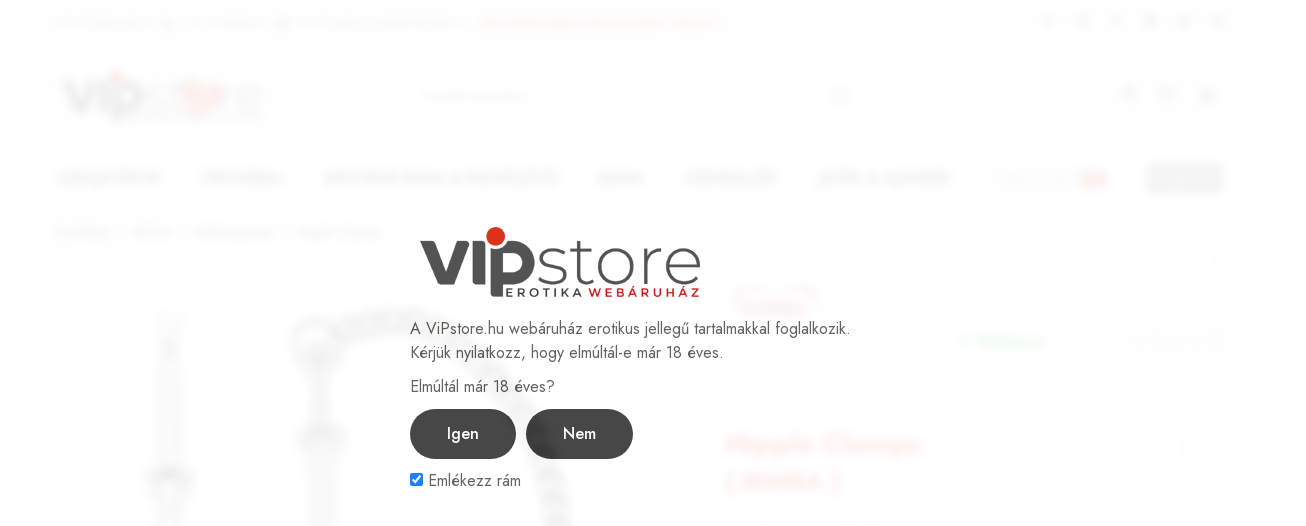

--- FILE ---
content_type: text/html; charset=UTF-8
request_url: https://www.vipstore.hu/termek/nipple-clamps/
body_size: 50351
content:
<!doctype html>
<html lang="hu">
<head>
    <meta charset="UTF-8">
    <meta name="viewport" content="width=device-width, initial-scale=1">
    <link rel="profile" href="https://gmpg.org/xfn/11">

					<script>document.documentElement.className = document.documentElement.className + ' yes-js js_active js'</script>
				<meta name='robots' content='index, follow, max-image-preview:large, max-snippet:-1, max-video-preview:-1' />

	<!-- This site is optimized with the Yoast SEO plugin v19.13 - https://yoast.com/wordpress/plugins/seo/ -->
	<title>Nipple Clamps - ViPstore.hu - Erotika Webáruház - Szexshop</title>
	<link rel="canonical" href="https://www.vipstore.hu/termek/nipple-clamps/" />
	<meta property="og:locale" content="hu_HU" />
	<meta property="og:type" content="article" />
	<meta property="og:title" content="Nipple Clamps - ViPstore.hu - Erotika Webáruház - Szexshop" />
	<meta property="og:description" content="Mellbimbókra helyezhető szorító hatású erotikus eszköz, mely fetish játékok kelléke is lehet. " />
	<meta property="og:url" content="https://www.vipstore.hu/termek/nipple-clamps/" />
	<meta property="og:site_name" content="ViPstore.hu - Erotika Webáruház - Szexshop" />
	<meta property="article:publisher" content="https://www.facebook.com/vipstorehu" />
	<meta property="article:modified_time" content="2025-11-07T11:09:49+00:00" />
	<meta property="og:image" content="https://www.vipstore.hu/termek/nipple-clamps/social-image.jpg/" />
	<meta property="og:image:width" content="1200" />
	<meta property="og:image:height" content="630" />
	<meta property="og:image:type" content="image/jpeg" />
	<meta name="twitter:card" content="summary_large_image" />
	<meta name="twitter:image" content="https://www.vipstore.hu/termek/nipple-clamps/social-image.jpg/" />
	<!-- / Yoast SEO plugin. -->


<link rel='dns-prefetch' href='//s.w.org' />
<link rel="alternate" type="application/rss+xml" title="ViPstore.hu - Erotika Webáruház - Szexshop &raquo; hírcsatorna" href="https://www.vipstore.hu/feed/" />
<link rel="alternate" type="application/rss+xml" title="ViPstore.hu - Erotika Webáruház - Szexshop &raquo; hozzászólás hírcsatorna" href="https://www.vipstore.hu/comments/feed/" />
<link rel="alternate" type="application/rss+xml" title="ViPstore.hu - Erotika Webáruház - Szexshop &raquo; Nipple Clamps hozzászólás hírcsatorna" href="https://www.vipstore.hu/termek/nipple-clamps/feed/" />
<link rel="preload" href="https://www.vipstore.hu/wp-content/uploads/2022/02/vipstore-logo-2022B-300.png" as="image" />
<link rel='stylesheet' id='wp-block-library-css'  href='https://www.vipstore.hu/wp-includes/css/dist/block-library/style.min.css?ver=5.9.12' type='text/css' media='all' />
<style id='wp-block-library-theme-inline-css' type='text/css'>
.wp-block-audio figcaption{color:#555;font-size:13px;text-align:center}.is-dark-theme .wp-block-audio figcaption{color:hsla(0,0%,100%,.65)}.wp-block-code>code{font-family:Menlo,Consolas,monaco,monospace;color:#1e1e1e;padding:.8em 1em;border:1px solid #ddd;border-radius:4px}.wp-block-embed figcaption{color:#555;font-size:13px;text-align:center}.is-dark-theme .wp-block-embed figcaption{color:hsla(0,0%,100%,.65)}.blocks-gallery-caption{color:#555;font-size:13px;text-align:center}.is-dark-theme .blocks-gallery-caption{color:hsla(0,0%,100%,.65)}.wp-block-image figcaption{color:#555;font-size:13px;text-align:center}.is-dark-theme .wp-block-image figcaption{color:hsla(0,0%,100%,.65)}.wp-block-pullquote{border-top:4px solid;border-bottom:4px solid;margin-bottom:1.75em;color:currentColor}.wp-block-pullquote__citation,.wp-block-pullquote cite,.wp-block-pullquote footer{color:currentColor;text-transform:uppercase;font-size:.8125em;font-style:normal}.wp-block-quote{border-left:.25em solid;margin:0 0 1.75em;padding-left:1em}.wp-block-quote cite,.wp-block-quote footer{color:currentColor;font-size:.8125em;position:relative;font-style:normal}.wp-block-quote.has-text-align-right{border-left:none;border-right:.25em solid;padding-left:0;padding-right:1em}.wp-block-quote.has-text-align-center{border:none;padding-left:0}.wp-block-quote.is-large,.wp-block-quote.is-style-large,.wp-block-quote.is-style-plain{border:none}.wp-block-search .wp-block-search__label{font-weight:700}.wp-block-group:where(.has-background){padding:1.25em 2.375em}.wp-block-separator{border:none;border-bottom:2px solid;margin-left:auto;margin-right:auto;opacity:.4}.wp-block-separator:not(.is-style-wide):not(.is-style-dots){width:100px}.wp-block-separator.has-background:not(.is-style-dots){border-bottom:none;height:1px}.wp-block-separator.has-background:not(.is-style-wide):not(.is-style-dots){height:2px}.wp-block-table thead{border-bottom:3px solid}.wp-block-table tfoot{border-top:3px solid}.wp-block-table td,.wp-block-table th{padding:.5em;border:1px solid;word-break:normal}.wp-block-table figcaption{color:#555;font-size:13px;text-align:center}.is-dark-theme .wp-block-table figcaption{color:hsla(0,0%,100%,.65)}.wp-block-video figcaption{color:#555;font-size:13px;text-align:center}.is-dark-theme .wp-block-video figcaption{color:hsla(0,0%,100%,.65)}.wp-block-template-part.has-background{padding:1.25em 2.375em;margin-top:0;margin-bottom:0}
</style>
<style id='pdfemb-pdf-embedder-viewer-style-inline-css' type='text/css'>
.wp-block-pdfemb-pdf-embedder-viewer{max-width:none}

</style>
<link rel='stylesheet' id='wc-blocks-vendors-style-css'  href='https://www.vipstore.hu/wp-content/plugins/woocommerce/packages/woocommerce-blocks/build/wc-blocks-vendors-style.css?ver=6.3.3' type='text/css' media='all' />
<link rel='stylesheet' id='wc-blocks-style-css'  href='https://www.vipstore.hu/wp-content/plugins/woocommerce/packages/woocommerce-blocks/build/wc-blocks-style.css?ver=6.3.3' type='text/css' media='all' />
<link rel='stylesheet' id='jquery-selectBox-css'  href='https://www.vipstore.hu/wp-content/plugins/yith-woocommerce-wishlist/assets/css/jquery.selectBox.css?ver=1.2.0' type='text/css' media='all' />
<link rel='stylesheet' id='yith-wcwl-font-awesome-css'  href='https://www.vipstore.hu/wp-content/plugins/yith-woocommerce-wishlist/assets/css/font-awesome.css?ver=4.7.0' type='text/css' media='all' />
<link rel='stylesheet' id='woocommerce_prettyPhoto_css-css'  href='//www.vipstore.hu/wp-content/plugins/woocommerce/assets/css/prettyPhoto.css?ver=3.1.6' type='text/css' media='all' />
<link rel='stylesheet' id='yith-wcwl-main-css'  href='https://www.vipstore.hu/wp-content/plugins/yith-woocommerce-wishlist/assets/css/style.css?ver=3.9.0' type='text/css' media='all' />
<style id='global-styles-inline-css' type='text/css'>
body{--wp--preset--color--black: #000000;--wp--preset--color--cyan-bluish-gray: #abb8c3;--wp--preset--color--white: #ffffff;--wp--preset--color--pale-pink: #f78da7;--wp--preset--color--vivid-red: #cf2e2e;--wp--preset--color--luminous-vivid-orange: #ff6900;--wp--preset--color--luminous-vivid-amber: #fcb900;--wp--preset--color--light-green-cyan: #7bdcb5;--wp--preset--color--vivid-green-cyan: #00d084;--wp--preset--color--pale-cyan-blue: #8ed1fc;--wp--preset--color--vivid-cyan-blue: #0693e3;--wp--preset--color--vivid-purple: #9b51e0;--wp--preset--gradient--vivid-cyan-blue-to-vivid-purple: linear-gradient(135deg,rgba(6,147,227,1) 0%,rgb(155,81,224) 100%);--wp--preset--gradient--light-green-cyan-to-vivid-green-cyan: linear-gradient(135deg,rgb(122,220,180) 0%,rgb(0,208,130) 100%);--wp--preset--gradient--luminous-vivid-amber-to-luminous-vivid-orange: linear-gradient(135deg,rgba(252,185,0,1) 0%,rgba(255,105,0,1) 100%);--wp--preset--gradient--luminous-vivid-orange-to-vivid-red: linear-gradient(135deg,rgba(255,105,0,1) 0%,rgb(207,46,46) 100%);--wp--preset--gradient--very-light-gray-to-cyan-bluish-gray: linear-gradient(135deg,rgb(238,238,238) 0%,rgb(169,184,195) 100%);--wp--preset--gradient--cool-to-warm-spectrum: linear-gradient(135deg,rgb(74,234,220) 0%,rgb(151,120,209) 20%,rgb(207,42,186) 40%,rgb(238,44,130) 60%,rgb(251,105,98) 80%,rgb(254,248,76) 100%);--wp--preset--gradient--blush-light-purple: linear-gradient(135deg,rgb(255,206,236) 0%,rgb(152,150,240) 100%);--wp--preset--gradient--blush-bordeaux: linear-gradient(135deg,rgb(254,205,165) 0%,rgb(254,45,45) 50%,rgb(107,0,62) 100%);--wp--preset--gradient--luminous-dusk: linear-gradient(135deg,rgb(255,203,112) 0%,rgb(199,81,192) 50%,rgb(65,88,208) 100%);--wp--preset--gradient--pale-ocean: linear-gradient(135deg,rgb(255,245,203) 0%,rgb(182,227,212) 50%,rgb(51,167,181) 100%);--wp--preset--gradient--electric-grass: linear-gradient(135deg,rgb(202,248,128) 0%,rgb(113,206,126) 100%);--wp--preset--gradient--midnight: linear-gradient(135deg,rgb(2,3,129) 0%,rgb(40,116,252) 100%);--wp--preset--duotone--dark-grayscale: url('#wp-duotone-dark-grayscale');--wp--preset--duotone--grayscale: url('#wp-duotone-grayscale');--wp--preset--duotone--purple-yellow: url('#wp-duotone-purple-yellow');--wp--preset--duotone--blue-red: url('#wp-duotone-blue-red');--wp--preset--duotone--midnight: url('#wp-duotone-midnight');--wp--preset--duotone--magenta-yellow: url('#wp-duotone-magenta-yellow');--wp--preset--duotone--purple-green: url('#wp-duotone-purple-green');--wp--preset--duotone--blue-orange: url('#wp-duotone-blue-orange');--wp--preset--font-size--small: 13px;--wp--preset--font-size--medium: 20px;--wp--preset--font-size--large: 36px;--wp--preset--font-size--x-large: 42px;}.has-black-color{color: var(--wp--preset--color--black) !important;}.has-cyan-bluish-gray-color{color: var(--wp--preset--color--cyan-bluish-gray) !important;}.has-white-color{color: var(--wp--preset--color--white) !important;}.has-pale-pink-color{color: var(--wp--preset--color--pale-pink) !important;}.has-vivid-red-color{color: var(--wp--preset--color--vivid-red) !important;}.has-luminous-vivid-orange-color{color: var(--wp--preset--color--luminous-vivid-orange) !important;}.has-luminous-vivid-amber-color{color: var(--wp--preset--color--luminous-vivid-amber) !important;}.has-light-green-cyan-color{color: var(--wp--preset--color--light-green-cyan) !important;}.has-vivid-green-cyan-color{color: var(--wp--preset--color--vivid-green-cyan) !important;}.has-pale-cyan-blue-color{color: var(--wp--preset--color--pale-cyan-blue) !important;}.has-vivid-cyan-blue-color{color: var(--wp--preset--color--vivid-cyan-blue) !important;}.has-vivid-purple-color{color: var(--wp--preset--color--vivid-purple) !important;}.has-black-background-color{background-color: var(--wp--preset--color--black) !important;}.has-cyan-bluish-gray-background-color{background-color: var(--wp--preset--color--cyan-bluish-gray) !important;}.has-white-background-color{background-color: var(--wp--preset--color--white) !important;}.has-pale-pink-background-color{background-color: var(--wp--preset--color--pale-pink) !important;}.has-vivid-red-background-color{background-color: var(--wp--preset--color--vivid-red) !important;}.has-luminous-vivid-orange-background-color{background-color: var(--wp--preset--color--luminous-vivid-orange) !important;}.has-luminous-vivid-amber-background-color{background-color: var(--wp--preset--color--luminous-vivid-amber) !important;}.has-light-green-cyan-background-color{background-color: var(--wp--preset--color--light-green-cyan) !important;}.has-vivid-green-cyan-background-color{background-color: var(--wp--preset--color--vivid-green-cyan) !important;}.has-pale-cyan-blue-background-color{background-color: var(--wp--preset--color--pale-cyan-blue) !important;}.has-vivid-cyan-blue-background-color{background-color: var(--wp--preset--color--vivid-cyan-blue) !important;}.has-vivid-purple-background-color{background-color: var(--wp--preset--color--vivid-purple) !important;}.has-black-border-color{border-color: var(--wp--preset--color--black) !important;}.has-cyan-bluish-gray-border-color{border-color: var(--wp--preset--color--cyan-bluish-gray) !important;}.has-white-border-color{border-color: var(--wp--preset--color--white) !important;}.has-pale-pink-border-color{border-color: var(--wp--preset--color--pale-pink) !important;}.has-vivid-red-border-color{border-color: var(--wp--preset--color--vivid-red) !important;}.has-luminous-vivid-orange-border-color{border-color: var(--wp--preset--color--luminous-vivid-orange) !important;}.has-luminous-vivid-amber-border-color{border-color: var(--wp--preset--color--luminous-vivid-amber) !important;}.has-light-green-cyan-border-color{border-color: var(--wp--preset--color--light-green-cyan) !important;}.has-vivid-green-cyan-border-color{border-color: var(--wp--preset--color--vivid-green-cyan) !important;}.has-pale-cyan-blue-border-color{border-color: var(--wp--preset--color--pale-cyan-blue) !important;}.has-vivid-cyan-blue-border-color{border-color: var(--wp--preset--color--vivid-cyan-blue) !important;}.has-vivid-purple-border-color{border-color: var(--wp--preset--color--vivid-purple) !important;}.has-vivid-cyan-blue-to-vivid-purple-gradient-background{background: var(--wp--preset--gradient--vivid-cyan-blue-to-vivid-purple) !important;}.has-light-green-cyan-to-vivid-green-cyan-gradient-background{background: var(--wp--preset--gradient--light-green-cyan-to-vivid-green-cyan) !important;}.has-luminous-vivid-amber-to-luminous-vivid-orange-gradient-background{background: var(--wp--preset--gradient--luminous-vivid-amber-to-luminous-vivid-orange) !important;}.has-luminous-vivid-orange-to-vivid-red-gradient-background{background: var(--wp--preset--gradient--luminous-vivid-orange-to-vivid-red) !important;}.has-very-light-gray-to-cyan-bluish-gray-gradient-background{background: var(--wp--preset--gradient--very-light-gray-to-cyan-bluish-gray) !important;}.has-cool-to-warm-spectrum-gradient-background{background: var(--wp--preset--gradient--cool-to-warm-spectrum) !important;}.has-blush-light-purple-gradient-background{background: var(--wp--preset--gradient--blush-light-purple) !important;}.has-blush-bordeaux-gradient-background{background: var(--wp--preset--gradient--blush-bordeaux) !important;}.has-luminous-dusk-gradient-background{background: var(--wp--preset--gradient--luminous-dusk) !important;}.has-pale-ocean-gradient-background{background: var(--wp--preset--gradient--pale-ocean) !important;}.has-electric-grass-gradient-background{background: var(--wp--preset--gradient--electric-grass) !important;}.has-midnight-gradient-background{background: var(--wp--preset--gradient--midnight) !important;}.has-small-font-size{font-size: var(--wp--preset--font-size--small) !important;}.has-medium-font-size{font-size: var(--wp--preset--font-size--medium) !important;}.has-large-font-size{font-size: var(--wp--preset--font-size--large) !important;}.has-x-large-font-size{font-size: var(--wp--preset--font-size--x-large) !important;}
</style>
<link rel='stylesheet' id='age-gate-css'  href='https://www.vipstore.hu/wp-content/plugins/age-gate/public/css/age-gate-public.css?ver=2.21.0' type='text/css' media='all' />
<style id='age-gate-user-options-inline-css' type='text/css'>
:root{--age-gate-blur: 5px;}.age-gate-wrapper { background: transparent; }.age-gate-background-colour { background-color: rgba(255, 255, 255, 1); }.age-gate-error { display: none; }
</style>
<link rel='stylesheet' id='wpcdt-public-css-css'  href='https://www.vipstore.hu/wp-content/plugins/countdown-timer-ultimate/assets/css/wpcdt-public.css?ver=2.6' type='text/css' media='all' />
<link rel='stylesheet' id='photoswipe-css'  href='https://www.vipstore.hu/wp-content/plugins/woocommerce/assets/css/photoswipe/photoswipe.min.css?ver=6.0.0' type='text/css' media='all' />
<link rel='stylesheet' id='photoswipe-default-skin-css'  href='https://www.vipstore.hu/wp-content/plugins/woocommerce/assets/css/photoswipe/default-skin/default-skin.min.css?ver=6.0.0' type='text/css' media='all' />
<style id='woocommerce-inline-inline-css' type='text/css'>
.woocommerce form .form-row .required { visibility: hidden; }
</style>
<link rel='stylesheet' id='wpos-slick-style-css'  href='https://www.vipstore.hu/wp-content/plugins/wp-logo-showcase-responsive-slider-slider/assets/css/slick.css?ver=3.8.1' type='text/css' media='all' />
<link rel='stylesheet' id='wpls-public-style-css'  href='https://www.vipstore.hu/wp-content/plugins/wp-logo-showcase-responsive-slider-slider/assets/css/wpls-public.css?ver=3.8.1' type='text/css' media='all' />
<link rel='stylesheet' id='product-price-history-chart-css'  href='https://www.vipstore.hu/wp-content/plugins/product-price-history/modules/../assets/build/public-chart.css?ver=2.5.1' type='text/css' media='all' />
<link rel='stylesheet' id='elementor-icons-css'  href='https://www.vipstore.hu/wp-content/plugins/elementor/assets/lib/eicons/css/elementor-icons.min.css?ver=5.14.0' type='text/css' media='all' />
<link rel='stylesheet' id='elementor-frontend-css'  href='https://www.vipstore.hu/wp-content/plugins/elementor/assets/css/frontend-lite.min.css?ver=3.5.6' type='text/css' media='all' />
<link rel='stylesheet' id='elementor-post-8-css'  href='https://www.vipstore.hu/wp-content/uploads/elementor/css/post-8.css?ver=1646083052' type='text/css' media='all' />
<link rel='stylesheet' id='elementor-global-css'  href='https://www.vipstore.hu/wp-content/uploads/elementor/css/global.css?ver=1646083053' type='text/css' media='all' />
<link rel='stylesheet' id='razzi-fonts-css'  href='https://fonts.googleapis.com/css?display=swap&family=Jost%3A200%2C300%2C400%2C500%2C600%2C700%2C800&#038;subset=latin%2Clatin-ext&#038;ver=20200928' type='text/css' media='all' />
<link rel='stylesheet' id='razzi-css'  href='https://www.vipstore.hu/wp-content/themes/razzi/style.css?ver=20220217' type='text/css' media='all' />
<style id='razzi-inline-css' type='text/css'>
.topbar { --rz-color-dark:#505050 ;--rz-icon-color: #505050 }.topbar { --rz-color-primary: #d42204 }#site-header .header-main { height: 102px; }.header-search.search-form-type .search-field { background-color: #ffffff}.header-search.search-form-type .product-cat-label { background-color: #ffffff}#site-header .header-search .search-field { background-color: #ffffff}.header-search.form-type-boxed .search-field { --rz-color-placeholder: #555555 }#site-header .header-search .search-field { --rz-header-color-darker: #555555 }#site-header .header-search .search-field::placeholder { --rz-color-placeholder: #555555 }.header-search.search-type-form-cat .product-cat-label { --rz-header-text-color-gray: #555555 }.header-search .form-search { border-color: #eeeeee;
														--rz-border-color: #eeeeee;
														--rz-border-color-light: #eeeeee;
														--rz-border-color-dark: #eeeeee;}.site-header .header-search.form-type-boxed .search-field { border-color: #eeeeee;}@media (min-width: 767px) {#campaign-bar { height: 50px;}}.header-v9 .main-navigation .nav-menu { justify-content: space-between; }.razzi-boxed-layout  {background-position-x: left;background-position-y: top;background-repeat: repeat-y;background-attachment:fixed;}#page-header .page-header__title { padding-top: 50px; }#page-header .page-header__title { padding-bottom: 50px; }.site-footer { background-image: url(https://www.vipstore.hu/wp-content/uploads/2022/01/footer_bg.png); }.footer-newsletter { --rz-footer-newsletter-top-spacing: 110px }.footer-newsletter { --rz-footer-newsletter-bottom-spacing: 41px }.footer-extra { --rz-footer-extra-top-spacing: 105px }.footer-extra { --rz-footer-extra-bottom-spacing: 112px }.footer-widgets { --rz-footer-widget-top-spacing: 64px }.footer-widgets { --rz-footer-widget-bottom-spacing: 64px }.site-footer.has-divider { border-color: #9e9e9e }.footer-extra.has-divider { --rz-footer-extra-border-color: #5e5e5e }body {--rz-color-primary:#d42204;--rz-color-hover-primary:#d42204; --rz-background-color-primary:#d42204;--rz-border-color-primary:#d42204}body{font-weight: 400;}@media (max-width: 767px){ }
</style>
<link rel='stylesheet' id='newsletter-css'  href='https://www.vipstore.hu/wp-content/plugins/newsletter/style.css?ver=8.5.0' type='text/css' media='all' />
<link rel='stylesheet' id='razzi-child-style-css'  href='https://www.vipstore.hu/wp-content/themes/razzi-child/style.css?ver=5.9.12' type='text/css' media='all' />
<link rel='stylesheet' id='razzi-woocommerce-style-css'  href='https://www.vipstore.hu/wp-content/themes/razzi/woocommerce.css?ver=20220217' type='text/css' media='all' />
<style id='razzi-woocommerce-style-inline-css' type='text/css'>
.woocommerce-badges .onsale {background-color: #8224e3}.woocommerce-badges .onsale {color: #ffffff}.woocommerce-badges .new {background-color: #4dcc04}.woocommerce-badges .new {color: #ffffff}
</style>
<link rel='stylesheet' id='magnific-css'  href='https://www.vipstore.hu/wp-content/plugins/razzi-addons/assets/css/magnific-popup.css?ver=1.0' type='text/css' media='all' />
<link rel='stylesheet' id='moove_gdpr_frontend-css'  href='https://www.vipstore.hu/wp-content/plugins/gdpr-cookie-compliance/dist/styles/gdpr-main-nf.css?ver=4.16.1' type='text/css' media='all' />
<style id='moove_gdpr_frontend-inline-css' type='text/css'>
				#moove_gdpr_cookie_modal .moove-gdpr-modal-content .moove-gdpr-tab-main h3.tab-title, 
				#moove_gdpr_cookie_modal .moove-gdpr-modal-content .moove-gdpr-tab-main span.tab-title,
				#moove_gdpr_cookie_modal .moove-gdpr-modal-content .moove-gdpr-modal-left-content #moove-gdpr-menu li a, 
				#moove_gdpr_cookie_modal .moove-gdpr-modal-content .moove-gdpr-modal-left-content #moove-gdpr-menu li button,
				#moove_gdpr_cookie_modal .moove-gdpr-modal-content .moove-gdpr-modal-left-content .moove-gdpr-branding-cnt a,
				#moove_gdpr_cookie_modal .moove-gdpr-modal-content .moove-gdpr-modal-footer-content .moove-gdpr-button-holder a.mgbutton, 
				#moove_gdpr_cookie_modal .moove-gdpr-modal-content .moove-gdpr-modal-footer-content .moove-gdpr-button-holder button.mgbutton,
				#moove_gdpr_cookie_modal .cookie-switch .cookie-slider:after, 
				#moove_gdpr_cookie_modal .cookie-switch .slider:after, 
				#moove_gdpr_cookie_modal .switch .cookie-slider:after, 
				#moove_gdpr_cookie_modal .switch .slider:after,
				#moove_gdpr_cookie_info_bar .moove-gdpr-info-bar-container .moove-gdpr-info-bar-content p, 
				#moove_gdpr_cookie_info_bar .moove-gdpr-info-bar-container .moove-gdpr-info-bar-content p a,
				#moove_gdpr_cookie_info_bar .moove-gdpr-info-bar-container .moove-gdpr-info-bar-content a.mgbutton, 
				#moove_gdpr_cookie_info_bar .moove-gdpr-info-bar-container .moove-gdpr-info-bar-content button.mgbutton,
				#moove_gdpr_cookie_modal .moove-gdpr-modal-content .moove-gdpr-tab-main .moove-gdpr-tab-main-content h1, 
				#moove_gdpr_cookie_modal .moove-gdpr-modal-content .moove-gdpr-tab-main .moove-gdpr-tab-main-content h2, 
				#moove_gdpr_cookie_modal .moove-gdpr-modal-content .moove-gdpr-tab-main .moove-gdpr-tab-main-content h3, 
				#moove_gdpr_cookie_modal .moove-gdpr-modal-content .moove-gdpr-tab-main .moove-gdpr-tab-main-content h4, 
				#moove_gdpr_cookie_modal .moove-gdpr-modal-content .moove-gdpr-tab-main .moove-gdpr-tab-main-content h5, 
				#moove_gdpr_cookie_modal .moove-gdpr-modal-content .moove-gdpr-tab-main .moove-gdpr-tab-main-content h6,
				#moove_gdpr_cookie_modal .moove-gdpr-modal-content.moove_gdpr_modal_theme_v2 .moove-gdpr-modal-title .tab-title,
				#moove_gdpr_cookie_modal .moove-gdpr-modal-content.moove_gdpr_modal_theme_v2 .moove-gdpr-tab-main h3.tab-title, 
				#moove_gdpr_cookie_modal .moove-gdpr-modal-content.moove_gdpr_modal_theme_v2 .moove-gdpr-tab-main span.tab-title,
				#moove_gdpr_cookie_modal .moove-gdpr-modal-content.moove_gdpr_modal_theme_v2 .moove-gdpr-branding-cnt a {
				 	font-weight: inherit				}
			#moove_gdpr_cookie_modal,#moove_gdpr_cookie_info_bar,.gdpr_cookie_settings_shortcode_content{font-family:inherit}#moove_gdpr_save_popup_settings_button{background-color:#373737;color:#fff}#moove_gdpr_save_popup_settings_button:hover{background-color:#000}#moove_gdpr_cookie_info_bar .moove-gdpr-info-bar-container .moove-gdpr-info-bar-content a.mgbutton,#moove_gdpr_cookie_info_bar .moove-gdpr-info-bar-container .moove-gdpr-info-bar-content button.mgbutton{background-color:#d42204}#moove_gdpr_cookie_modal .moove-gdpr-modal-content .moove-gdpr-modal-footer-content .moove-gdpr-button-holder a.mgbutton,#moove_gdpr_cookie_modal .moove-gdpr-modal-content .moove-gdpr-modal-footer-content .moove-gdpr-button-holder button.mgbutton,.gdpr_cookie_settings_shortcode_content .gdpr-shr-button.button-green{background-color:#d42204;border-color:#d42204}#moove_gdpr_cookie_modal .moove-gdpr-modal-content .moove-gdpr-modal-footer-content .moove-gdpr-button-holder a.mgbutton:hover,#moove_gdpr_cookie_modal .moove-gdpr-modal-content .moove-gdpr-modal-footer-content .moove-gdpr-button-holder button.mgbutton:hover,.gdpr_cookie_settings_shortcode_content .gdpr-shr-button.button-green:hover{background-color:#fff;color:#d42204}#moove_gdpr_cookie_modal .moove-gdpr-modal-content .moove-gdpr-modal-close i,#moove_gdpr_cookie_modal .moove-gdpr-modal-content .moove-gdpr-modal-close span.gdpr-icon{background-color:#d42204;border:1px solid #d42204}#moove_gdpr_cookie_info_bar span.change-settings-button.focus-g,#moove_gdpr_cookie_info_bar span.change-settings-button:focus,#moove_gdpr_cookie_info_bar button.change-settings-button.focus-g,#moove_gdpr_cookie_info_bar button.change-settings-button:focus{-webkit-box-shadow:0 0 1px 3px #d42204;-moz-box-shadow:0 0 1px 3px #d42204;box-shadow:0 0 1px 3px #d42204}#moove_gdpr_cookie_modal .moove-gdpr-modal-content .moove-gdpr-modal-close i:hover,#moove_gdpr_cookie_modal .moove-gdpr-modal-content .moove-gdpr-modal-close span.gdpr-icon:hover,#moove_gdpr_cookie_info_bar span[data-href]>u.change-settings-button{color:#d42204}#moove_gdpr_cookie_modal .moove-gdpr-modal-content .moove-gdpr-modal-left-content #moove-gdpr-menu li.menu-item-selected a span.gdpr-icon,#moove_gdpr_cookie_modal .moove-gdpr-modal-content .moove-gdpr-modal-left-content #moove-gdpr-menu li.menu-item-selected button span.gdpr-icon{color:inherit}#moove_gdpr_cookie_modal .moove-gdpr-modal-content .moove-gdpr-modal-left-content #moove-gdpr-menu li a span.gdpr-icon,#moove_gdpr_cookie_modal .moove-gdpr-modal-content .moove-gdpr-modal-left-content #moove-gdpr-menu li button span.gdpr-icon{color:inherit}#moove_gdpr_cookie_modal .gdpr-acc-link{line-height:0;font-size:0;color:transparent;position:absolute}#moove_gdpr_cookie_modal .moove-gdpr-modal-content .moove-gdpr-modal-close:hover i,#moove_gdpr_cookie_modal .moove-gdpr-modal-content .moove-gdpr-modal-left-content #moove-gdpr-menu li a,#moove_gdpr_cookie_modal .moove-gdpr-modal-content .moove-gdpr-modal-left-content #moove-gdpr-menu li button,#moove_gdpr_cookie_modal .moove-gdpr-modal-content .moove-gdpr-modal-left-content #moove-gdpr-menu li button i,#moove_gdpr_cookie_modal .moove-gdpr-modal-content .moove-gdpr-modal-left-content #moove-gdpr-menu li a i,#moove_gdpr_cookie_modal .moove-gdpr-modal-content .moove-gdpr-tab-main .moove-gdpr-tab-main-content a:hover,#moove_gdpr_cookie_info_bar.moove-gdpr-dark-scheme .moove-gdpr-info-bar-container .moove-gdpr-info-bar-content a.mgbutton:hover,#moove_gdpr_cookie_info_bar.moove-gdpr-dark-scheme .moove-gdpr-info-bar-container .moove-gdpr-info-bar-content button.mgbutton:hover,#moove_gdpr_cookie_info_bar.moove-gdpr-dark-scheme .moove-gdpr-info-bar-container .moove-gdpr-info-bar-content a:hover,#moove_gdpr_cookie_info_bar.moove-gdpr-dark-scheme .moove-gdpr-info-bar-container .moove-gdpr-info-bar-content button:hover,#moove_gdpr_cookie_info_bar.moove-gdpr-dark-scheme .moove-gdpr-info-bar-container .moove-gdpr-info-bar-content span.change-settings-button:hover,#moove_gdpr_cookie_info_bar.moove-gdpr-dark-scheme .moove-gdpr-info-bar-container .moove-gdpr-info-bar-content button.change-settings-button:hover,#moove_gdpr_cookie_info_bar.moove-gdpr-dark-scheme .moove-gdpr-info-bar-container .moove-gdpr-info-bar-content u.change-settings-button:hover,#moove_gdpr_cookie_info_bar span[data-href]>u.change-settings-button,#moove_gdpr_cookie_info_bar.moove-gdpr-dark-scheme .moove-gdpr-info-bar-container .moove-gdpr-info-bar-content a.mgbutton.focus-g,#moove_gdpr_cookie_info_bar.moove-gdpr-dark-scheme .moove-gdpr-info-bar-container .moove-gdpr-info-bar-content button.mgbutton.focus-g,#moove_gdpr_cookie_info_bar.moove-gdpr-dark-scheme .moove-gdpr-info-bar-container .moove-gdpr-info-bar-content a.focus-g,#moove_gdpr_cookie_info_bar.moove-gdpr-dark-scheme .moove-gdpr-info-bar-container .moove-gdpr-info-bar-content button.focus-g,#moove_gdpr_cookie_info_bar.moove-gdpr-dark-scheme .moove-gdpr-info-bar-container .moove-gdpr-info-bar-content a.mgbutton:focus,#moove_gdpr_cookie_info_bar.moove-gdpr-dark-scheme .moove-gdpr-info-bar-container .moove-gdpr-info-bar-content button.mgbutton:focus,#moove_gdpr_cookie_info_bar.moove-gdpr-dark-scheme .moove-gdpr-info-bar-container .moove-gdpr-info-bar-content a:focus,#moove_gdpr_cookie_info_bar.moove-gdpr-dark-scheme .moove-gdpr-info-bar-container .moove-gdpr-info-bar-content button:focus,#moove_gdpr_cookie_info_bar.moove-gdpr-dark-scheme .moove-gdpr-info-bar-container .moove-gdpr-info-bar-content span.change-settings-button.focus-g,span.change-settings-button:focus,button.change-settings-button.focus-g,button.change-settings-button:focus,#moove_gdpr_cookie_info_bar.moove-gdpr-dark-scheme .moove-gdpr-info-bar-container .moove-gdpr-info-bar-content u.change-settings-button.focus-g,#moove_gdpr_cookie_info_bar.moove-gdpr-dark-scheme .moove-gdpr-info-bar-container .moove-gdpr-info-bar-content u.change-settings-button:focus{color:#d42204}#moove_gdpr_cookie_modal .moove-gdpr-branding.focus-g span,#moove_gdpr_cookie_modal .moove-gdpr-modal-content .moove-gdpr-tab-main a.focus-g{color:#d42204}#moove_gdpr_cookie_modal.gdpr_lightbox-hide{display:none}#moove_gdpr_cookie_info_bar .moove-gdpr-info-bar-container .moove-gdpr-info-bar-content a.mgbutton,#moove_gdpr_cookie_info_bar .moove-gdpr-info-bar-container .moove-gdpr-info-bar-content button.mgbutton,#moove_gdpr_cookie_modal .moove-gdpr-modal-content .moove-gdpr-modal-footer-content .moove-gdpr-button-holder a.mgbutton,#moove_gdpr_cookie_modal .moove-gdpr-modal-content .moove-gdpr-modal-footer-content .moove-gdpr-button-holder button.mgbutton,.gdpr-shr-button,#moove_gdpr_cookie_info_bar .moove-gdpr-infobar-close-btn{border-radius:0}
</style>
<link rel='stylesheet' id='google-fonts-1-css'  href='https://fonts.googleapis.com/css?display=swap&family=Roboto%3A100%2C100italic%2C200%2C200italic%2C300%2C300italic%2C400%2C400italic%2C500%2C500italic%2C600%2C600italic%2C700%2C700italic%2C800%2C800italic%2C900%2C900italic%7CRoboto+Slab%3A100%2C100italic%2C200%2C200italic%2C300%2C300italic%2C400%2C400italic%2C500%2C500italic%2C600%2C600italic%2C700%2C700italic%2C800%2C800italic%2C900%2C900italic&#038;display=auto&#038;subset=latin-ext&#038;ver=5.9.12' type='text/css' media='all' />
<script type="text/template" id="tmpl-variation-template">
	<div class="woocommerce-variation-description">{{{ data.variation.variation_description }}}</div>
	<div class="woocommerce-variation-price">{{{ data.variation.price_html }}}</div>
	<div class="woocommerce-variation-availability">{{{ data.variation.availability_html }}}</div>
</script>
<script type="text/template" id="tmpl-unavailable-variation-template">
	<p>Sajnáljuk, ez a termék nem elérhető. Kérlek, válassz egy másik kombinációt.</p>
</script>
<script type='text/javascript' src='https://www.vipstore.hu/wp-includes/js/jquery/jquery.min.js?ver=3.6.0' id='jquery-core-js'></script>
<script type='text/javascript' src='https://www.vipstore.hu/wp-includes/js/jquery/jquery-migrate.min.js?ver=3.3.2' id='jquery-migrate-js'></script>
<script type='text/javascript' id='edw-scripts-js-extra'>
/* <![CDATA[ */
var edwConfig = {"url":"https:\/\/www.vipstore.hu\/wp-admin\/admin-ajax.php"};
/* ]]> */
</script>
<script type='text/javascript' src='https://www.vipstore.hu/wp-content/plugins/estimated-delivery-for-woocommerce/assets/edw_scripts.js?edw=true&#038;v=1.4.3&#038;ver=5.9.12' id='edw-scripts-js'></script>
<!--[if lt IE 9]>
<script type='text/javascript' src='https://www.vipstore.hu/wp-content/themes/razzi/assets/js/plugins/html5shiv.min.js?ver=3.7.2' id='html5shiv-js'></script>
<![endif]-->
<!--[if lt IE 9]>
<script type='text/javascript' src='https://www.vipstore.hu/wp-content/themes/razzi/assets/js/plugins/respond.min.js?ver=1.4.2' id='respond-js'></script>
<![endif]-->
<link rel="https://api.w.org/" href="https://www.vipstore.hu/wp-json/" /><link rel="alternate" type="application/json" href="https://www.vipstore.hu/wp-json/wp/v2/product/276656" /><link rel="EditURI" type="application/rsd+xml" title="RSD" href="https://www.vipstore.hu/xmlrpc.php?rsd" />
<link rel="wlwmanifest" type="application/wlwmanifest+xml" href="https://www.vipstore.hu/wp-includes/wlwmanifest.xml" /> 
<meta name="generator" content="WordPress 5.9.12" />
<meta name="generator" content="WooCommerce 6.0.0" />
<link rel='shortlink' href='https://www.vipstore.hu/?p=276656' />
<link rel="alternate" type="application/json+oembed" href="https://www.vipstore.hu/wp-json/oembed/1.0/embed?url=https%3A%2F%2Fwww.vipstore.hu%2Ftermek%2Fnipple-clamps%2F" />
<link rel="alternate" type="text/xml+oembed" href="https://www.vipstore.hu/wp-json/oembed/1.0/embed?url=https%3A%2F%2Fwww.vipstore.hu%2Ftermek%2Fnipple-clamps%2F&#038;format=xml" />
		<link rel="manifest" href="https://www.vipstore.hu/wp-json/wp/v2/web-app-manifest">
		<meta name="theme-color" content="#fff">
						<meta name="apple-mobile-web-app-capable" content="yes">
				<meta name="mobile-web-app-capable" content="yes">

				<link rel="apple-touch-startup-image" href="https://www.vipstore.hu/wp-content/uploads/2025/02/cropped-vipstore-favicon-192x192.png">

				<meta name="apple-mobile-web-app-title" content="ViPstore.hu">
		<meta name="application-name" content="ViPstore.hu">
		<!-- Google tag (gtag.js) -->
<script async src="https://www.googletagmanager.com/gtag/js?id=AW-1019732192"></script>
<script>
  window.dataLayer = window.dataLayer || [];
  function gtag(){dataLayer.push(arguments);}
  gtag('js', new Date());

  gtag('config', 'AW-1019732192');
</script>
<!-- FontAwesome -->
<link rel="stylesheet" href="https://cdnjs.cloudflare.com/ajax/libs/font-awesome/6.2.0/css/all.min.css" integrity="sha512-xh6O/CkQoPOWDdYTDqeRdPCVd1SpvCA9XXcUnZS2FmJNp1coAFzvtCN9BmamE+4aHK8yyUHUSCcJHgXloTyT2A==" crossorigin="anonymous" referrerpolicy="no-referrer" />
<link rel="stylesheet" href="https://cdnjs.cloudflare.com/ajax/libs/font-awesome/6.2.0/css/brands.min.css" integrity="sha512-+oRH6u1nDGSm3hH8poU85YFIVTdSnS2f+texdPGrURaJh8hzmhMiZrQth6l56P4ZQmxeZzd2DqVEMqQoJ8J89A==" crossorigin="anonymous" referrerpolicy="no-referrer" />
<link rel="dns-prefetch preconnect " href="https://qrcode.debranet.com/" crossorigin>
<link rel="dns-prefetch preconnect " href="https://www.vipstore.hu/" crossorigin>
<link rel="dns-prefetch preconnect " href="554e0465443b.sn.mynetname.net" crossorigin>
<link rel="stylesheet" href="https://cdnjs.cloudflare.com/ajax/libs/font-awesome/6.5.1/css/all.min.css">
<!-- Google tag (gtag.js) -->
<script async src="https://www.googletagmanager.com/gtag/js?id=G-R916T6FSZG"></script>
<script>
  window.dataLayer = window.dataLayer || [];
  function gtag(){dataLayer.push(arguments);}
  gtag('js', new Date());

  gtag('config', 'G-R916T6FSZG');
</script>
<!-- Google tag (gtag.js) -->
<script async src="https://www.googletagmanager.com/gtag/js?id=G-VM3LKMBQMC"></script>
<script>
  window.dataLayer = window.dataLayer || [];
  function gtag(){dataLayer.push(arguments);}
  gtag('js', new Date());

  gtag('config', 'G-VM3LKMBQMC');
</script>
<!-- Google Ügyfélvélemények -->
<script src="https://apis.google.com/js/platform.js?onload=renderOptIn" async defer></script>

<script>
  window.renderOptIn = function() {
    window.gapi.load('surveyoptin', function() {
      window.gapi.surveyoptin.render(
        {
          // REQUIRED FIELDS
          "merchant_id": 569050253,
          "order_id": "ORDER_ID",
          "email": "CUSTOMER_EMAIL",
          "delivery_country": "COUNTRY_CODE",
          "estimated_delivery_date": "YYYY-MM-DD",

          // OPTIONAL FIELDS
          "products": [{"gtin":"GTIN1"}, {"gtin":"GTIN2"}]
        });
    });
  }
</script>

<!-- Matomo -->
 <script type="text/javascript"> 
  var _paq = window._paq = window._paq || [];
  /* tracker methods like "setCustomDimension" should be called before "trackPageView" */
  _paq.push(['trackPageView']);
  _paq.push(['enableLinkTracking']);
  (function() {
    var u="https://stats.awds.hu/";
    _paq.push(['setTrackerUrl', u+'matomo.php']);
    _paq.push(['setSiteId', '24']);
    var d=document, g=d.createElement('script'), s=d.getElementsByTagName('script')[0];
    g.type='text/javascript'; g.async=true; g.src=u+'matomo.js'; s.parentNode.insertBefore(g,s);
  })();
</script>
<noscript><p><img src="https://stats.awds.hu/matomo.php?idsite=24&amp;rec=1" style="border:0;" alt="" /></p></noscript>
<!-- End Matomo Code -->
<!-- End Google Analytics -->
<!-- Matomo Image Tracker-->
<!-- <img referrerpolicy="no-referrer-when-downgrade" src="https://stats.awds.hu/matomo.php?idsite=24&amp;rec=1" style="border:0" alt="" /> -->
<!-- End Matomo -->
	<noscript><style>.woocommerce-product-gallery{ opacity: 1 !important; }</style></noscript>
	

<script type="application/ld+json" class="saswp-schema-markup-output">
[{"@context":"https:\/\/schema.org\/","@type":"ImageObject","url":"https:\/\/www.vipstore.hu\/termek\/nipple-clamps\/","name":"ViPstore.hu - Erotika Web\u00e1ruh\u00e1z - Szexshop","description":"Mellbimb\u00f3kra helyezhet\u0151 szor\u00edt\u00f3 hat\u00e1s\u00fa erotikus eszk\u00f6z, mely fetish j\u00e1t\u00e9kok kell\u00e9ke is lehet.\u00a0","publisher":{"@type":"Organization","name":"ViPstore \u2013 Erotika Web\u00e1ruh\u00e1z - szexshop","url":"https:\/\/www.vipstore.hu","logo":{"@type":"ImageObject","url":"https:\/\/www.vipstore.hu\/wp-content\/uploads\/2022\/05\/vipstorehu-logo-160x50-1.jpg","width":160,"height":50}},"review":[],"image":[{"@type":"ImageObject","@id":"https:\/\/www.vipstore.hu\/termek\/nipple-clamps\/#primaryimage","url":"https:\/\/www.vipstore.hu\/wp-content\/uploads\/2025\/08\/27127-1200x1200.jpg","width":"1200","height":"1200","caption":"Nipple Clamps | ViPstore.hu - Erotika web\u00e1ruh\u00e1z #1 - EAN 8718924235737 | SKU RIM0008035"},{"@type":"ImageObject","url":"https:\/\/www.vipstore.hu\/wp-content\/uploads\/2025\/08\/27127-1200x900.jpg","width":"1200","height":"900","caption":"Nipple Clamps | ViPstore.hu - Erotika web\u00e1ruh\u00e1z #1 - EAN 8718924235737 | SKU RIM0008035"},{"@type":"ImageObject","url":"https:\/\/www.vipstore.hu\/wp-content\/uploads\/2025\/08\/27127-1200x675.jpg","width":"1200","height":"675","caption":"Nipple Clamps | ViPstore.hu - Erotika web\u00e1ruh\u00e1z #1 - EAN 8718924235737 | SKU RIM0008035"},{"@type":"ImageObject","url":"https:\/\/www.vipstore.hu\/wp-content\/uploads\/2025\/08\/27127.jpg","width":"1000","height":"1000","caption":"Nipple Clamps | ViPstore.hu - Erotika web\u00e1ruh\u00e1z #1 - EAN 8718924235737 | SKU RIM0008035"}]},

{"@context":"https:\/\/schema.org\/","@type":"Product","@id":"https:\/\/www.vipstore.hu\/termek\/nipple-clamps\/#Product","url":"https:\/\/www.vipstore.hu\/termek\/nipple-clamps\/","name":"Nipple Clamps","sku":"8718924235737","description":"Mellbimb\u00f3kra helyezhet\u0151 szor\u00edt\u00f3 hat\u00e1s\u00fa erotikus eszk\u00f6z, mely fetish j\u00e1t\u00e9kok kell\u00e9ke is lehet.\u00a0","offers":{"@type":"Offer","availability":"https:\/\/schema.org\/InStock","price":"7296.15","priceCurrency":"HUF","url":"https:\/\/www.vipstore.hu\/termek\/nipple-clamps\/","priceValidUntil":"2026-11-07T11:09:49+00:00"},"mpn":"RIM0008035","brand":{"@type":"Brand","name":"RIMBA","image":"","logo":""},"aggregateRating":{"@type":"AggregateRating","ratingValue":"5","reviewCount":1},"review":[{"@type":"Review","author":{"@type":"Person","name":"admin"},"datePublished":"2017-11-14T11:23:00+01:00","description":"Mellbimb\u00f3kra helyezhet\u0151 szor\u00edt\u00f3 hat\u00e1s\u00fa erotikus eszk\u00f6z, mely fetish j\u00e1t\u00e9kok kell\u00e9ke is lehet.\u00a0","reviewRating":{"@type":"Rating","bestRating":"5","ratingValue":"5","worstRating":"1"}}],"gtin13":"8718924235737","image":{"@type":"ImageObject","url":"https:\/\/www.vipstore.hu\/wp-content\/uploads\/2025\/08\/27127.jpg","width":1000,"height":1000}},

{"@context":"https:\/\/schema.org\/","@graph":[{"@context":"https:\/\/schema.org\/","@type":"SiteNavigationElement","@id":"https:\/\/www.vipstore.hu#MainMenu","name":"SZEXJ\u00c1T\u00c9KOK","url":"https:\/\/www.vipstore.hu\/termek-kategoria\/531\/"},{"@context":"https:\/\/schema.org\/","@type":"SiteNavigationElement","@id":"https:\/\/www.vipstore.hu#MainMenu","name":"DROG\u00c9RIA","url":"https:\/\/www.vipstore.hu\/termek-kategoria\/1\/2\/568\/"},{"@context":"https:\/\/schema.org\/","@type":"SiteNavigationElement","@id":"https:\/\/www.vipstore.hu#MainMenu","name":"EROTIKUS RUHA & KIEG\u00c9SZ\u00cdT\u0150","url":"https:\/\/www.vipstore.hu\/termek-kategoria\/546\/"},{"@context":"https:\/\/schema.org\/","@type":"SiteNavigationElement","@id":"https:\/\/www.vipstore.hu#MainMenu","name":"BDSM","url":"https:\/\/www.vipstore.hu\/termek-kategoria\/1\/2\/539\/"},{"@context":"https:\/\/schema.org\/","@type":"SiteNavigationElement","@id":"https:\/\/www.vipstore.hu#MainMenu","name":"SZEXKELL\u00c9K","url":"https:\/\/www.vipstore.hu\/termek-kategoria\/556\/"},{"@context":"https:\/\/schema.org\/","@type":"SiteNavigationElement","@id":"https:\/\/www.vipstore.hu#MainMenu","name":"J\u00c1T\u00c9K & AJ\u00c1ND\u00c9K","url":"https:\/\/www.vipstore.hu\/termek-kategoria\/563\/"},{"@context":"https:\/\/schema.org\/","@type":"SiteNavigationElement","@id":"https:\/\/www.vipstore.hu#MainMenu","name":"OUTLET","url":"https:\/\/www.vipstore.hu\/termek-gyarto\/8919\/"},{"@context":"https:\/\/schema.org\/","@type":"SiteNavigationElement","@id":"https:\/\/www.vipstore.hu#MainMenu","name":"M\u00c1RK\u00c1K","url":"\/gyartok"}]},

{"@context":"https:\/\/schema.org\/","@type":"WebSite","@id":"https:\/\/www.vipstore.hu#website","headline":"ViPstore.hu - Erotika Web\u00e1ruh\u00e1z - Szexshop","name":"ViPstore.hu - Erotika Web\u00e1ruh\u00e1z - Szexshop","description":"SzexShop - Ahol mindig van valami \u00fajdons\u00e1g!","url":"https:\/\/www.vipstore.hu"},

{"@context":"https:\/\/schema.org\/","@type":"Organization","@id":"https:\/\/www.vipstore.hu#Organization","name":"ViPstore \u2013 Erotika Web\u00e1ruh\u00e1z - szexshop","url":"https:\/\/www.vipstore.hu","sameAs":["https:\/\/www.facebook.com\/vipstorehu","https:\/\/www.instagram.com\/vipstorehu","https:\/\/hu.pinterest.com\/vipstorehu"],"logo":{"@type":"ImageObject","url":"https:\/\/www.vipstore.hu\/wp-content\/uploads\/2022\/05\/vipstorehu-logo-160x50-1.jpg","width":"160","height":"50"},"contactPoint":{"@type":"ContactPoint","contactType":"customer support","telephone":"+3614900969","url":"https:\/\/www.vipstore.hu\/"}}]
</script>

<link rel="icon" href="https://www.vipstore.hu/wp-content/uploads/2025/02/cropped-vipstore-favicon-32x32.png" sizes="32x32" />
<link rel="icon" href="https://www.vipstore.hu/wp-content/uploads/2025/02/cropped-vipstore-favicon-192x192.png" sizes="192x192" />
<link rel="apple-touch-icon" href="https://www.vipstore.hu/wp-content/uploads/2025/02/cropped-vipstore-favicon-180x180.png" />
<meta name="msapplication-TileImage" content="https://www.vipstore.hu/wp-content/uploads/2025/02/cropped-vipstore-favicon-270x270.png" />
		<style type="text/css" id="wp-custom-css">
			#page-header .page-header__title {
    margin-bottom: 50px !important;
    display: none;
}



div#pphWrapper{ 
	margin-top:20px;
	padding-top: 10px;
border: 1px solid #dddddd !important;
	border-radius: 0px 0px 20px 20px;
	}

.form-row.form-row-last{ 
 margin-bottom: 20px !important;
}

.term-description{ 
 margin-bottom: 50px;
}

.size-full{
	margin-bottom: 50px ;
}

#page-header .page-header__title{ 
 margin-bottom: 50px !important;
}

.woocommerce-product-attributes-item__value{
}

.woocommerce-product-attributes-item--attribute_pa_1 p,
.woocommerce-product-attributes-item--attribute_pa_2 p,
.woocommerce-product-attributes-item--attribute_pa_3 p,
.woocommerce-product-attributes-item--attribute_pa_4 p,
.woocommerce-product-attributes-item--attribute_pa_5 p,
.woocommerce-product-attributes-item--attribute_pa_6 p,
.woocommerce-product-attributes-item--attribute_pa_7 p,
.woocommerce-product-attributes-item--attribute_pa_8 p,
.woocommerce-product-attributes-item--attribute_pa_9 p,
.woocommerce-product-attributes-item--attribute_pa_10 p,
.woocommerce-product-attributes-item--attribute_pa_11 p,
.woocommerce-product-attributes-item--attribute_pa_12 p
{
	font-weight: bold;
	color: #D42204;
}

p{ 
 margin: 0px;
}

.raktar {
    display: inline-grid;
}

.woocommerce-result-count {    margin-bottom: 0.5em;
}

select{ 
  border-radius: 50px !important;
	margin-bottom: 15px;
}

.short-description{
	/*border: 1px solid #eee;*/
	/*padding: 10px;*/
	margin-top: 20px;
	margin-bottom: 20px;
	border-radius: 15px;
	/*background-color: #fff;*/
	text-align: justify;
	font-weight:bold;
	font-size: large;

}

.short-description p { 
font-weight:bold;
}

.quick-view-modal .woocommerce .product .entry-thumbnail:hover .rz-swiper-button {
    opacity: 1;
	margin:1px;
}

.quick-view-modal .modal-content{ 
 top:45%;
}

.rz-modal .off-modal-layer {
	opacity: 0.8 !important;}

.single-product div.product .woocommerce-tabs .panel{ 
max-width: 100%;
}


.quick-view-modal .woocommerce .product{ padding: 15px;}

.quick-view-modal .woocommerce .product .entry-thumbnail{ 
border-radius:15px;
}

.quick-view-modal .woocommerce .product .woocommerce-product-gallery .woocommerce-product-gallery__image img {padding: 0px;}

.quick-view-modal .woocommerce .product
 { 
 border-radius:15px;
 box-shadow: 10px 10px 15px #353535;
}

.rz-popup-add-to-cart .modal-content,
.widget_shopping_cart_content .woocommerce-mini-cart-item__thumbnail img
{
	border-radius:10px;
}




span.current
{border-radius:50px !important;}
.qty-options
{border-radius:15px !important;
margin-top: 5px;}

.woocommerce img.pswp__img, .woocommerce-page img.pswp__img {
    border-radius: 15px;
	  background: #ffffff;
	}

.razzi-banner-carousel .banner-content { display:none;}


.grecaptcha-badge {  }

li.payment_method_ppcp label:first-of-type img {
    float: right;
    max-height: 29px;
    margin-left: 10px;
    max-width: 110px;
}


.sale-brand-logo img{ 
  opacity:.7 !important;
	border: 1px solid #dddddd;
}

.sale-brand-logo img:hover{ 
opacity:1 !important;
}

.button-link{ 
  background-color: NONE; !important;
	position:relative;
	padding-bottom:10px !important;
}

span.button-text.razzi-button{ 
border-radius:0px 20px 00px 20px;
	opacity:.9 !important;
	background-color:  RGBA(130,36,227, .9);
	color: #ffffff;
	font-weight: normal;
	font-size:x-large;
	border:3px solid #ffffff;
}

.razzi-button.button-outline{ 
 border:none;
}

div.razzi-time-countdown.razzi-countdown span .text{ 
 font-size: xx-small !important;
	color: #aaaaaa;
	
}

/* newsletter */
  .pimg {height:100% !important;}

.product-name dl.variation{display:none;}

.pwp-omnibus-price__info bdi
{font-size:12px !important;
margin:0px !important;
}

.edw_date {
    width: fit-content;
	font-weight:normal;
	font-size: normal !important;
}
.edw_date span {
  color:#D52204;
	font-size: normal !important;
	font-weight: 500;
}

.site-header .header-account .account-links{display:none;}

.fa, .fas, .fa-brands {padding-top:3px;}

.rightbanner {
	max-height:350px;
	max-width: 180px;
}

.vp-woo-pont-modal-sidebar-result-info-text bdi{display:none;}


/* rewiew date hide*/
.single-product div.product .woocommerce-Reviews ol.commentlist li .woocommerce-review__published-date{
	display:none;
}

/* debra qr info */
img.h-12, .mr-1, .text-gray-400  {display:none !important;}

.text-xl {font-size:14pt;}
.instruction-text{text-align: justify;
  text-justify: inter-word;}
p {font-weight: normal;}
.instruction-text table{
	 max-width: 100%;
    margin: 0 auto;
	background: #fafafa;
border: 1px solid #dddddd;
}
#tab-additional_information strong, #tab-description strong{color:var(--rz-color-primary);font-weight:bold}


.header-v9 .header-search.form-type-boxed .search-field{
	border-radius: 100px !important;
}

.instruction-text p{font-weight: normal !important;}
/* debra qr info end */

.full-box-button{filter:opacity: 0.4;}


body{
	background-image: url('/gfx/vs-bg-06.jpg');
background-repeat: no-repeat;
  background-position: center center;
  background-size: cover;
  background-attachment: fixed;
}

.razzi-button.button-normal {
    padding: 0;
    line-height: inherit;
    background-color: #232323;
    padding: 5px;
}
.blog-date{display:none;}



#billing_company_field
{display:none;}

.soldout img{opacity: 0.3;filter: grayscale(1)blur(2px);
aspect-ratio: 1 /1;
display: flex;
}

.soldout:after{content: 'Elfogyott';
bottom: 10px;
	right: 10px;
position: absolute;
color:#D52204;
font-weight:bold;
border: 1px solid #ddd;
background: #eee;
border-radius: 50px;
padding: 0px 10px 0px 10px}



@media (max-width: 991px){
	
	div.catalog-toolbar-right {
		position:relative;
		height: 2rem;
		max-width:50%;
		white-space:nowrap;
		border: none;
		margin-top: -5px;
	}
	
.catalog-toolbar.layout-v3 .woocommerce-ordering {
  display: inline-block;
}
}


	.razzi-product-banner{background:transparent !important;}

.cart_item img {
	filter: contrast(0.95);
}

.woocommerce-cart table.shop_table td.product-thumbnail img{
	border: 1px solid #eeeeee;
	border-radius: 10px;
	transition-duration: 0.5s;
	transform: scale(1);
}

.woocommerce-cart table.shop_table td.product-thumbnail img:hover{
	transition: box-shadow .3s;
box-shadow:10px 10px 20px #eee;
	transition-duration: .5s;
	transform: scale(1);
}

.woocommerce-pagination{
	border: 1px solid #f4f4f4;
	border-radius: 15px;
}

.woocommerce-pagination ul.page-numbers{
	background-color:#fefefe;
	border-radius:10px;
	padding:10px 0px 10px 0px;
}


.newsletter-popup-modal .modal-content{max-height:none;}

/*.swiper-slide{border:1px solid #ececec;padding:5px; border-radius:10px;transition: box-shadow .5s;}
.swiper-slide:hover
{transition: box-shadow .3s;
box-shadow:10px 10px 20px #eee;}*/

.wp-post-image,
.product-inner{background-color:#ffffff;}

.razzi-product-banner{border-radius: 10px;background-color:#ffffff}



input#billing_company, 
#billing_company_field,
{display:none;} 

/*.woocommerce-billing-fields:before{
	content:"A jogszabályok változása miatt \A 2022.09.01-től CÉGES rendeléseket nem áll módunkban teljesíteni!\A Köszönjük megértésed.";
	display: block;
	white-space: pre;
	color:#D52204;
	font-weight:bold;
	text-align:center;
	border:1px solid #dedede;
	border-radius: 50px;
	padding: 5px;
	margin-bottom: 25px;
} */

/*.vp-woo-pont-shipping-method-label::after{
	font-size:small;
	white-space:pre;
	color:#aaaaaa;
	content:"\a ( utánvét nem engedélyezett! )";
}*/

span.free{
	background-color:#D42204;
	border-radius:20px;
	padding:0px 10px;
	color:#ffffff;
	font-weight: bold;
}

.short_description-info{
	background-color: transparent;
	background-image: url(/gfx/gls-box.png);
	background-position:right bottom;
padding: 0px;
	background-repeat:no-repeat;
	/*padding: 0px 10px 50px 10px;*/
	border: 0px solid #D42204;
	border-radius: 5px;
	text-align: justify;
	transition: .5s;
}

.short_description-info:hover{
	 transition: box-shadow .5s;
	box-shadow:10px 10px 20px #fff;
}

.short_description-info p{
	margin-bottom:15px;
}


.short_description-info2{
	background-color: transparent;
	background-image: url(/gfx/gls-boxfree.png);
	background-position:right bottom;

	background-repeat:no-repeat;
	/*padding: 0px 10px 50px 10px;*/
	border: 0px solid #D42204;
	border-radius: 5px;
	text-align: justify;
	transition: .5s;
}

.short_description-info2:hover{
	 transition: box-shadow .5s;
	box-shadow:10px 10px 20px #fff;
}

.short_description-info2 p{
	margin-bottom:15px;
}



.catalog-header-banners,
.swiper-pagination {
    bottom: 0;
	display:none;
}




.term-description img{ 
border-radius: 10px;
}

a.manual-button{padding: 5px 10px 5px 10px;}

.razzi-banner-carousel .banner-img:after{background-color: transparent !important;}

.razzi-banner-carousel .banner-item{border-radius: 50px 5px 50px 5px; width:100% !important;}

.amigologo{filter: grayscale(100);opacity: 0.3;transition-duration: .5s;}.amigologo:hover{filter: grayscale(0);opacity: 1;transition-duration: .5s;}

div.notcod{
	margin-bottom:20px;
	padding: 10px;
	border-radius:10px !important;
	border:1px solid #cccccc;
	background-color:#fcfcfc;
}

a#vp-woo-pont-show-map{color:#D52204;font-weight:bold;}
.vp-woo-pont-review-order-selected i{display:none;}

.vp-woo-pont-shipping-method-icons  i{display:none;}
.vp-woo-pont-shipping-method-icons:after{
	content: url(/gfx/gls-csp-w75.jpg);
}

.vp-woo-pont-shipping-method-label{width:100%;
justify-content: space-between;}




.site-footer.has-divider {
    border-top: none;
}
.razzi-brands-grid .list-brands{border: none;}

.pipeoff,
.razzi-brands-grid .brand-item
{
	border: 1px solid #f4f4f4;
	margin: 17px;
	box-shadow: none;
	transition: box-shadow .5s;
	border-radius:10px;
}
.pipeoff:hover,
.razzi-brands-grid .brand-item:hover{transition: box-shadow 0.5s;
	box-shadow:10px 10px 20px #eee;
 border-color: #D51C00;
	

}

.razzi-brands-grid .brand-item img{
    padding: 5px;
  filter: grayscale(0);transform: scale(0.98);transition-duration: 0.5s;
	opacity:1;
}

.razzi-brands-grid .brand-item img:hover{ 
filter: grayscale(0);transform: scale(1);transition-duration: 0.5s;
	opacity:1;
}

.gyartok{
	  
    white-space: nowrap;
    background-color: #D42204;
    border-radius: 100px;
		font-size: 32px !important;
    margin: 0 !important;   
    text-align: center;
}


.woocommerce-product-gallery__image,
.single-product div.product .woocommerce-product-gallery

{background-color:#ffffff; }

ins{background:none;}
ins bdi{padding: 1px; }

@media (max-width: 991px){
.quick-view-modal .woocommerce .product .woocommerce-product-gallery .woocommerce-product-gallery__image img{
	margin:25px;
	max-height :300px;
	}
}

/*.logo-dark{
	animation: vs_flash .3s alternate infinite;
}
*/

#moove_gdpr_cookie_info_bar .moove-gdpr-info-bar-container .moove-gdpr-info-bar-content button.mgbutton{
	border-radius: 50px !important;
}
.catalog-toolbar-tabs__content{text-align:center!important;
max-width:100%;}

.markak-menu{
	color:#ffffff;
	background-color:#777777;
	padding: 2px 5px 2px 5px;
	transition-duration: 0.0s;
}
.markak-menu:hover{
	color:#ffffff;
	background-color:#d42204;
	padding: 2px 5px 2px 5px;
	transition-duration: 0.5s;
}

.input-text,
.woocommerce-edit-address .woocommerce-Address,
.woocommerce-cart .cart-collaterals .cart_totals,
.woocommerce-checkout .woocommerce-checkout-payment .payment_methods .wc_payment_method{border-radius:10px;}

.woocommerce-ordering .woocommerce-ordering__submenu a.active {display:none; }
.woocommerce-ordering .woocommerce-ordering__submenu a{ white-space: nowrap; display: inline !important; }

.woocommerce-ordering  {width: 230px !important;}

.woocommerce-checkout .checkout-form-col form,
.woocommerce-checkout .woocommerce-checkout-review-order-table, 
.woocommerce-checkout-payment { border-radius:10px !important;}

.woocommerce-message,
.woocommerce-info{border-radius:100px;}

.woocommerce-info,
span.woocommerce-Price-amount.amount{ 

	left:10px;
	padding-right: 10px !important;
display:inline-flex;
	align-items: baseline;
	line-height:1rem;
}

@media (min-width: 992px){
	
		.razzi-product-banner{background:transparent !important;}

.catalog-toolbar-tabs__content {background: none !important;
	border: none !important;}

h1.page-header__title{
		line-height: 3.5rem;
	padding: 10px !important;
	 white-space: nowrap;
background-color: #eee;
	color:#555555 !important;
		border-radius:10px;	}


	
	
	.catalog-toolbar-tabs__content li{position:relative;}

.catalog-toolbar-tabs__content a  {	
	text-decoration: none !important;
	width:auto;
	line-height: 2.5rem;
	padding: 10px !important;
	  white-space: nowrap !important;
background-image: linear-gradient(#555555 49%, #ff0000 50%, #D42204 100%);
	color:#ffffff !important;
  background-size: 100% 203%;
  -webkit-transition: background-position .3s;
	transition: background-position .2s;border-radius:100px;
	border-bottom: none;
	opacity:.8;
	box-shadow: 0px 5px 5px #cccccc;
	float: left;
	padding: 0px 10px 0px 10px !important;

}
.catalog-toolbar-tabs__content a.active{ 
	display:none;
	background-size: 100% 200%;
	opacity:1;
		box-shadow: none;
background-position: 0 -100%;}

.catalog-toolbar-right div:before{ 
	content:"Rendezés:"
	}
	.catalog-toolbar-right {border-radius: 100px; background-color:#f4f4f4 !important;}	
	
.catalog-toolbar-tabs__content a:hover{ background-size: 100% 200%;
		box-shadow: none;
opacity:1;
background-position: 0 -100%;}

.size-razzi-blog-grid{max-height: 160px;width: auto;}
}



//*.single-product div.product .woocommerce-product-gallery .razzi-product-video--icon > span{ 
 display:none;
}*//

.site-breadcrumb{ 
	color:#333333 !important;
}

.woocommerce-breadcrumb{
	color:#333333;
	padding-bottom:10px;
	padding-top:10px;
}

.page-header__title {  
padding-top:0px !important;
	padding-bottom:0px !important;
	background: transparent !important;
	border: 1px solid #eee;
}


.account-link--downloads{
	display:none;
}

.woocommerce-message{background:#39953F;}

.woocommerce-error{border-radius:100px;}

.woocommerce-error span.woocommerce-Price-amount.amount,
.woocommerce-error span.woocommerce-Price-currencySymbol{
	color:#ffffff;
}

.footerlogo{
	text-align:center !important;
	margin-left:auto !important;
	margin-right:auto !important;
}

.psold{font-weight:normal;font-size:12px}

.woocommerce-shipping-destination strong{color:#D42204;}

th.woocommerce-orders-table__cell.order-number {color:#D42204;font-size: 1.1em;}

#campaign-bar{border-bottom: 1px solid #dadada;}

.myfavorites img{height:70px !important;}

.site-content {
    padding-top: 10px !important;
}
.countdown-title{
		background: rgba(255,255,255,0.9);
	margin-left: auto;
	margin-right: auto;
	padding: 15px !important;
	border: 1px solid #eeeeee;
	border-radius: 100px;
  font-size:xx-large !important;}

 button.pswp__button--arrow--left, button.pswp__button--arrow--left:hover {background: #333333 !important; border-radius:50px;margin-left: 15px;}

.pswp__button--arrow--left:before{left:19px;}

 button.pswp__button--arrow--right, button.pswp__button--arrow--right:hover {background: #333333 !important; border-radius:50px;margin-right: 15px;}

.pswp__button--arrow--right:before{right:19px;}

.swiper-container.razzi-deals-carousel .countdown-slider {border: 1px solid #f4f4f4;}

.campaign-bar__campaigns {
    display: flex;
    height: 100%;
    max-width: 1170px;
    text-align: center;
    margin-left: auto;
    margin-right: auto;
}

.outleticon{ height:1rem; color: #111111; font-size: 1.4rem;}
.outleticon:hover{ height:1rem; color: #777777; font-size: 1.4rem;}

.woocommerce-badges .free{
	background-color:#D42204;
}
.fsb_badge_view{
	border-radius:20px;
	padding-left:10px !important;
	padding-right:10px !important;
}

.razzi-product-banner .product-badges{background-color:#9ce273;font-size:large;}



.site-branding{
	animation: logoanimation 2s ease ;
}
@keyframes logoanimation {

 0% {
    transform: scale(1) 
  }
  90% {
    transform: scale(0.9) 
  }

  100% {
    transform: scale(1) 
  }
}

@keyframes zoom-in-zoom-out {
 from {
      transform: translateX(-100%);
    }
    to {
      transform: translateX(0%);
			
    }
}

.freeshipping img
{
  width:65px !important;
	height:30px;
}

.free_badge{
	  padding: 50px 0px 0px 5px;
    border: none !important;
    border-radius: 0px 0px !important;
    background-color: transparent !important;

}



.razzi-product-banner .product-badges,
.woocommerce-badges,
.woocommerce-badges .onsale,
.woocommerce-badges .new,
.woocommerce-badges .featured,
.woocommerce-badges .sold-out{
	border-radius:0px 20px 00px 20px;
	opacity:.8 !important;
animation: zoom-in-zoom-out 2s ease;
}

.footericon{ 
filter: grayscale(100);transform: scale(0.98);transition-duration: 0.5s;
	opacity:0.7;
	margin-left:auto;
	margin-right:auto;
}
.footericon:hover{ 
filter: grayscale(0);transform: scale(1);transition-duration: 0.2s;
	opacity:1;
}

.simplepayicon{ 
filter: grayscale(100);transform: scale(1);transition-duration: 0.5s;
	opacity:0.7;
}
.simplepayicon:hover{ 
filter: grayscale(0);transform: scale(1);transition-duration: 0.2s;
	opacity:1;
}

.footerlink{transition-duration: 0.5s;}
.footerlink:hover{color:#ffffff !important;transition-duration: 0.2s; }

.site-footer-custom .footer-extra{padding-top:20px;border-top: 1px solid #333;}

.footerhead{
border-bottom: 2px solid #bababa;transition-duration: 0.5s; 
}
.footerhead:hover{
border-bottom: 2px solid #D42204;transition-duration: 0.2s; 
}

.woocommerce-form-track-order .form-row button{max-width:150px;}

/* slider */

.wpls-fix-box{ margin-left:auto; margin-right:auto;
	max-width:150px;opacity: .5;filter: grayscale(100);transform: scale(0.98); }
.wpls-fix-box:hover{max-width:150px;opacity: 1;filter: grayscale(0);transition-duration: 0.2s; transform: scale(1);}

.wpls-logo-showcase.wpls-dots-false .slick-arrow{}

.wpls-logo-showcase button.slick-prev,
.wpls-logo-showcase button.slick-next{background-color:#eeeeee !important;}
.wpls-logo-showcase button.slick-prev:hover,
.wpls-logo-showcase button.slick-next:hover{background-color:#D42204 !important;}
/* slider end*/

.order_item .product-image.product-image img
{height:100px;}

.woocommerce-privacy-policy-text{text-align:justify;}

.pswp__caption__center{ text-transform: uppercase;}


table.my_account_orders .order-list-image ul li img{height: 100px;}

.age-gate-wrapper{opacity: .9 !important;}
.age-gate{text-align: left !important;}

.cart_item img{max-height:150px !important;}


span.hc-checkbox-text a {font-weight:bold;}
span.hc-checkbox-text a:hover {color:#ff0000;}

.rz-popup-add-to-cart .woocommerce-mini-cart__count_notice {display:none !important;}

.single-product div.product .product_meta{
	margin: 20px 0px 0px 0px
}

.single-product div.product .product_meta > span a:hover,
.woocommerce-cart table.shop_table .product-name a:hover
{ 
color:#D42204;
}

.single-product div.product .woocommerce-product-gallery .flex-control-thumbs li img.flex-active{border:none; opacity:.5;filter: grayscale(100);}

h2.woocommerce-loop-product__title:hover
{color:#D42204;}



h1.product_title.entry-title{color:#D42204;
	background: rgb(212,34,4);
background: linear-gradient(90deg, rgba(212,34,4,1) 0%, rgba(255,111,0,1) 100%, rgba(4,158,212,1) 100%);
  -webkit-background-clip: text;
  -webkit-text-fill-color: transparent;

}

ul.products li.product .rz-loop_button .razzi-svg-icon {
    min-width: 16px;
 
    padding: 5px;
    border-radius: 20px;
}
ul.products li.product .product-thumbnails--slider .rz-swiper-button{top:75%; border-radius: 30px;}

.woocommerce-info{color:#333333;}

li.woocommerce-MyAccount-navigation-link.woocommerce-MyAccount-navigation-link--downloads{display:none;}

.cart_totals.calculated_shipping{
background-color: #fafafa !important;
	border: 1px solid #f0f0f0;}

.woocommerce-info{background-color: #fafafa !important;
	border: 1px solid #f0f0f0;}

.razzi-topbar__text a:hover{color: #D42204;}

.vp-woo-pont-shipping-method-label-cost{float:right;}

ul#shipping_method bdi,
span.woocommerce-Price-amount.amount {position:relative; padding-right:0px;
margin: 0px 10px 0px auto;}


.single-product div.product .woocommerce-tabs table.shop_attributes {
    max-width: 100%;
    margin: 0 auto;
	background: #fafafa;
border: 1px solid #dddddd;
}

.woocommerce-product-attributes-item th, .woocommerce-product-attributes-item td  {border: none;}

.woocommerce-checkout .woocommerce-checkout-review-order-table,
.woocommerce-checkout .checkout-form-col form,
.woocommerce-checkout .woocommerce-checkout-payment .payment_methods{background: #fafafa;}

.razzi-sticky-add-to-cart{background-color:#fafafa;}



.single-product div.product .woocommerce-Reviews ol.commentlist li {
    position: relative;
    margin-bottom: 20px;
    padding: 40px;
    border: 1px solid #e5e5e5;
    background: #fafafa;
}

 ul.products li.product .price del span{
    font-size: 14px;
    color:#222222;
}
.single-product div.product .entry-summary .price del bdi{
    color:#aaaaaa !important;
}

.karbantartas{max-width:800px;margin-left:auto;margin-right:auto;}


.site-branding .logo img {
    display: inline-block;
    vertical-align: middle;
    max-height: 50px;
    width: auto;
}

.razzi-quantity-dropdown .current .razzi-svg-icon svg{color:#D42204;}


.next-posts-navigation .nav-previous-ajax a{border-radius: 50px;}

.checkout-button.button.alt.wc-forward.checkout-button{color:#ffffff !important;}

a.button.wc-forward{
	//padding: 10px 10px 10px 10px !important;
}
a.button.wc-forward{line-height:3rem;
padding: 0px 10px 0px 10px}


.nlbutton{background-image: linear-gradient(#323232 49%, #ff0000 50%, #D42204 100%);
	color:#ffffff !important;
	font-weight:bold;
	margin-top:15px;
	display:inline-flex;
	padding: 10px 15px 10px 15px;
  background-size: 100% 200%;
  -webkit-transition: background-position .3s;	
	transition: background-position .2s;
	border-radius:100px;}
.nlbutton:hover {color:#ffffff !important;
background-image: linear-gradient(#D42204 49%, #ff0000 50%, #D42204 100%);}

.footerbutton{background-image: linear-gradient(#ffffff 49%, #ff0000 50%, #D42204 100%);
	color:#000000 !important;
	font-weight:bold;
	margin-top:15px;
	display:inline-flex;
	padding: 0px 10px 0px 10px;
  background-size: 100% 203%;
  -webkit-transition: background-position .3s;
	transition: background-position .2s;border-radius:100px;}
.footerbutton:hover {color:#ffffff !important;}

a.manual-button,
a.wc_szamlazz_pdf,
a.woocommerce-Button.button,
input[type="submit"].tnp-submit,
a.woocommerce-button.button.view,
a.button.wc-forward,
.single-product div.product .product-button-wrapper .single_add_to_cart_button,
input[type="button"], input[type="reset"], input[type="submit"],
.woocommerce-cart .cart-collaterals .wc-proceed-to-checkout a.button,
.woocommerce-checkout .woocommerce-checkout-payment .place-order button,
.widget_shopping_cart_content .woocommerce-mini-cart__buttons .razzi-button,
button.button,
.razzi-button.button-larger,
.return-to-shop .wc-backward, .submit,
.age-gate-submit-yes,
.age-gate-submit-no,
.countdown-button a,
.woocommerce-wishlist table.wishlist_table td.product-add-to-cart a
{background-image: linear-gradient(#333333 49%, #ff0000 50%, #D42204 100%);
	color:#ffffff !important;
  background-size: 100% 203%;
  -webkit-transition: background-position .3s;
	transition: background-position .2s;border-radius:100px;}





a.wc_szamlazz_pdf:hover,
.footerbutton:hover,
a.manual-button:hover,
a.woocommerce-Button.button:hover,
input[type="submit"].tnp-submit:hover,
a.woocommerce-button.button.view:hover,
a.button.wc-forward:hover,
.single-product div.product .product-button-wrapper .single_add_to_cart_button:hover,
input[type="button"], input[type="reset"], button input[type="submit"]:hover,
.woocommerce-cart .cart-collaterals .wc-proceed-to-checkout a.button:hover,
.woocommerce-checkout .woocommerce-checkout-payment .place-order button:hover,
.widget_shopping_cart_content .woocommerce-mini-cart__buttons .razzi-button:hover,
button.button:hover,
.razzi-button.button-larger:hover,
.return-to-shop .wc-backward:hover,.submit:hover,
.age-gate-submit-yes:hover,
.age-gate-submit-no:hover,
.countdown-button a:hover,
.woocommerce-wishlist table.wishlist_table td.product-add-to-cart a:hover
{
background-size: 100% 200%;
	 background-position: 0 -100%;

}

li.menu-item-210622{
	filter: opacity(0.7);
	transition-duration: 1s;
}
li.menu-item-210622:hover{
	filter: opacity(0.7);
	transition-duration: 1s;
}


li.menu-item-210622 img
{filter: saturate(0);
	transition-duration: 1s; }
li.menu-item-210622 img:hover
{filter: saturate(1);
	transition-duration: .2s; }


.razzi-svg-icon {transition-duration: 1s; }

a.menu-item-210622 li,
.razzi-svg-icon:hover {color: #D42204;transition-duration: .2s; }

@media (max-width: 1300px){
	h1,
	.elementor-counter-number{font-size:2rem;}
}

@media (max-width: 767px){
	.razzi-product-banner .banner-title {
		font-size:small;
		background-color:#ffffff;
		opacity:0.8;
		padding: 10px;
	}
	

	
	#moove_gdpr_cookie_info_bar .moove-gdpr-info-bar-container .moove-gdpr-info-bar-content button.mgbutton{
	border-radius: 50px !important;
	margin-left: calc(100% - 4rem);
    margin-bottom: 16px;
}
	
}
	ul.products li.product .woocommerce-loop-product__title{min-height:2rem !important;}

h2.woocommerce-loop-product__title   {max-width: 300px;
 max-height: 1rem !important;
	margin: 0 auto 0 auto !important;
	text-align: center;
	white-space: nowrap;
  overflow: hidden;
  text-overflow: ellipsis;}


.meta-cat img { 
 border-radius: 10px;
	border: 1px solid #ccc;
}

.meta-cat
{width: 150px;
  white-space: nowrap;
  overflow: hidden;
  text-overflow: ellipsis;
  }
}

@media (max-width: 991px){
	
	.rz-stock{display:none;}	
.single-product .site-breadcrumb {
    display: none;
    overflow: auto;}
	.site-content {
    padding-top: 40px !important;
    padding-bottom: 60px;}
	.catalog-toolbar-right{display:none !important;}
	.catalog-toolbar-tabs__title .razzi-svg-icon {color: #D42204;}
}

li.menu-item.active {color: var(--rz-color-primary);}

.woocommerce-review-link{display:none;}



.user-rating.rating-stars .razzi-svg-icon svg {
    vertical-align: -0.125em;
    width: 1em;
    height: 1em;
    display: inline-block;
    color: #D42204;
}

.user-rating.rating-stars .razzi-svg-icon svg {
    vertical-align: -0.125em;
    width: 1em;
    height: 1em;
    display: inline-block;
    color: #D42204;
}

.catalog-toolbar-right{text-align:justify; background-color:#ffffff; margin-left: 9px; padding:5px; border:1px solid #dddddd;vertical-align:top;}

.catalog-toolbar-tabs__content{text-align:justify; background-color:#fafafa;padding:10px; border:1px solid #dddddd;width:100%;padding-top:15px; padding-bottom:15px;}

.catalog-toolbar.layout-v3 .toggle-filters {
    display: flex;
    align-items: center;
    font-weight: 500;
    display: none;
}

.razzi-catalog-page .site-content {padding-top:10px;}


.woocommerce-info{background-color:#ffffff;color:#333333;}

mark {background-color: #ffffff; text-decoration: none;font-weight:bold;}



.woocommerce-Price-currencySymbol {color:#444;font-size:1rem;}
.woocommerce-Price-amount.amount {color:#D42204;white-space: nowrap;font-size:1.25em;font-style:italic;
}


.meta-cat img{opacity:0.7;transform: scale(0.98);transition: transform .5s;filter: grayscale(20%);
height:100px;
width:auto;
padding: 5px;}

.meta-cat img:hover{opacity:1;transform: scale(1);filter: grayscale(0%);}



.outleticon{ 
color:#aaaaaa !important;
}
/*
.main-navigation a{
	color:#ffffff;
}*/
/*
@media (min-width: 992px) {
.catalog-toolbar-tabs__content a{ 
background: linear-gradient(
    to right,
  	#AF09D5,
    #2B03AE
  );
}
}*/

/*.header-bottom
{ background-color:#fafafa;
background: #fafafa;
background: linear-gradient(
    to right,
    #CF0088,
    #9803AE,
    #6703AE,
	  #2B03AE,
	  #004DEB
  );
  background-size: 400% 400%;
  animation: body 15s infinite ease-in-out;
}*/

/*@keyframes body {
  0% {
    background-position: 0 50%;
  }
  50% {
    background-position: 100% 50%;
  }
  100% {
    background-position: 0 50%;
  }
}
*/



.elementor-video,
div.banner-image img
{border-radius:10px;}

ul.products li.product .woocommerce-loop-product__title{min-height: 4rem;}

ul.products li.product .product-inner{
    position: relative;
    border: 1px solid #f4f4f4;
    padding-top: 0px;
    padding-bottom: 24px;
    box-sizing: border-box;
    -moz-box-sizing: border-box;
    -webkit-box-sizing: border-box;
    transition: box-shadow .5s;
		border-radius:10px;

}

ul.products li.product .product-inner:hover{
    position: relative;
    border: 1px solid #f4f4f4;
    padding-top: 0px;
    padding-bottom: 24px;
    box-sizing: border-box;
    -moz-box-sizing: border-box;
    -webkit-box-sizing: border-box;
    transition: box-shadow .5s;
	box-shadow:10px 10px 20px #eee;	border-color:#d42204;

}

.single-product p.price,
.product-price
{border-radius: 10px;}

.cart-panel-counter{display:none;
}
.product-summary{padding:3px;}

.woocommerce-cart table.shop_table .product-price{background-color:#fafafa;border:1px solid #f0f0f0;padding: 15px}

p.price {background-color:#fafafa;border:1px solid #f0f0f0;}
.single-product div.product .summary-price-box .rz-stock{opacity:.7;float:left;width:40%;}

.single-product div.product .entry-summary .price{padding: 10px; font-size: xx-large; font-weight: bold;}

.woocommerce-product-details__short-description{text-align:justify;font-weight:bold;}

#tab-description{text-align:center;font-weight:bold;}

.woocommerce-tabs.wc-tabs-wrapper{ border-bottom: 1px solid #e2e2e2;padding-bottom:30px;}

.woocommerce-badges .new {border: 0px 1px 1px 1px solid #dddddd !important;
opacity:0.8;}

img.attachment-woocommerce_thumbnail.size-woocommerce_thumbnail:hover{
	transform: scale(1.08);
	transition-duration: 0.3s;
	filter: contrast(1) grayscale(0);
	min-width:150px;
}

img.attachment-woocommerce_thumbnail.size-woocommerce_thumbnail{
	min-width:150px !important;
}

img.attachment-woocommerce_thumbnail.size-woocommerce_thumbnail,
ul.products li.product .product-thumbnails--slider .swiper-lazy.swiper-lazy-loaded
{height:268px;	object-fit: scale-down; margin-left:auto;margin-right:auto;transition-duration: 0.3s;
	filter: contrast(0.95)  grayscale(0);
}

.single-product div.product .woocommerce-product-gallery .woocommerce-product-gallery__image img {height:600px;	object-fit: scale-down;position: relative;top: 50%;margin-left:auto;margin-right:auto;}

.pswp__bg{opacity:0.8 !important;}

.current-post{font-weight:bold;}

.razzi-button.button-outline, .razzi-button.button-normal{color:#ffffff !important;}

.single-product div.product .woocommerce-product-gallery .woocommerce-product-gallery__image img{cursor:zoom-in;}

.wpls-fix-box img { 
background-color: transparent;
}

del .woocommerce-Price-amount { 
 color :#aaaaaa!important;	
	text-decoration: line-through;
}

@media (min-width: 992px){
.woocommerce-product-gallery__image, .single-product div.product .woocommerce-product-gallery {
    background-color: #ffffff;
   
    position: sticky;
    top: 50px;
}
}

.woocommerce-checkout .woocommerce-order > section {
    border-radius: 15px;
}


.azevwebshopja{ 
  max-width: 110px !important;
	height: auto;
}
		</style>
		<style id="hucommerce-theme-fix">
</style>
<style id="kirki-inline-styles"></style></head>

<body class="product-template-default single single-product postid-276656 wp-embed-responsive theme-razzi cone-simplepay-gateway woocommerce woocommerce-page woocommerce-no-js woocommerce-active full-content header-default header-v9 elementor-default elementor-kit-8">
<svg xmlns="http://www.w3.org/2000/svg" viewBox="0 0 0 0" width="0" height="0" focusable="false" role="none" style="visibility: hidden; position: absolute; left: -9999px; overflow: hidden;" ><defs><filter id="wp-duotone-dark-grayscale"><feColorMatrix color-interpolation-filters="sRGB" type="matrix" values=" .299 .587 .114 0 0 .299 .587 .114 0 0 .299 .587 .114 0 0 .299 .587 .114 0 0 " /><feComponentTransfer color-interpolation-filters="sRGB" ><feFuncR type="table" tableValues="0 0.49803921568627" /><feFuncG type="table" tableValues="0 0.49803921568627" /><feFuncB type="table" tableValues="0 0.49803921568627" /><feFuncA type="table" tableValues="1 1" /></feComponentTransfer><feComposite in2="SourceGraphic" operator="in" /></filter></defs></svg><svg xmlns="http://www.w3.org/2000/svg" viewBox="0 0 0 0" width="0" height="0" focusable="false" role="none" style="visibility: hidden; position: absolute; left: -9999px; overflow: hidden;" ><defs><filter id="wp-duotone-grayscale"><feColorMatrix color-interpolation-filters="sRGB" type="matrix" values=" .299 .587 .114 0 0 .299 .587 .114 0 0 .299 .587 .114 0 0 .299 .587 .114 0 0 " /><feComponentTransfer color-interpolation-filters="sRGB" ><feFuncR type="table" tableValues="0 1" /><feFuncG type="table" tableValues="0 1" /><feFuncB type="table" tableValues="0 1" /><feFuncA type="table" tableValues="1 1" /></feComponentTransfer><feComposite in2="SourceGraphic" operator="in" /></filter></defs></svg><svg xmlns="http://www.w3.org/2000/svg" viewBox="0 0 0 0" width="0" height="0" focusable="false" role="none" style="visibility: hidden; position: absolute; left: -9999px; overflow: hidden;" ><defs><filter id="wp-duotone-purple-yellow"><feColorMatrix color-interpolation-filters="sRGB" type="matrix" values=" .299 .587 .114 0 0 .299 .587 .114 0 0 .299 .587 .114 0 0 .299 .587 .114 0 0 " /><feComponentTransfer color-interpolation-filters="sRGB" ><feFuncR type="table" tableValues="0.54901960784314 0.98823529411765" /><feFuncG type="table" tableValues="0 1" /><feFuncB type="table" tableValues="0.71764705882353 0.25490196078431" /><feFuncA type="table" tableValues="1 1" /></feComponentTransfer><feComposite in2="SourceGraphic" operator="in" /></filter></defs></svg><svg xmlns="http://www.w3.org/2000/svg" viewBox="0 0 0 0" width="0" height="0" focusable="false" role="none" style="visibility: hidden; position: absolute; left: -9999px; overflow: hidden;" ><defs><filter id="wp-duotone-blue-red"><feColorMatrix color-interpolation-filters="sRGB" type="matrix" values=" .299 .587 .114 0 0 .299 .587 .114 0 0 .299 .587 .114 0 0 .299 .587 .114 0 0 " /><feComponentTransfer color-interpolation-filters="sRGB" ><feFuncR type="table" tableValues="0 1" /><feFuncG type="table" tableValues="0 0.27843137254902" /><feFuncB type="table" tableValues="0.5921568627451 0.27843137254902" /><feFuncA type="table" tableValues="1 1" /></feComponentTransfer><feComposite in2="SourceGraphic" operator="in" /></filter></defs></svg><svg xmlns="http://www.w3.org/2000/svg" viewBox="0 0 0 0" width="0" height="0" focusable="false" role="none" style="visibility: hidden; position: absolute; left: -9999px; overflow: hidden;" ><defs><filter id="wp-duotone-midnight"><feColorMatrix color-interpolation-filters="sRGB" type="matrix" values=" .299 .587 .114 0 0 .299 .587 .114 0 0 .299 .587 .114 0 0 .299 .587 .114 0 0 " /><feComponentTransfer color-interpolation-filters="sRGB" ><feFuncR type="table" tableValues="0 0" /><feFuncG type="table" tableValues="0 0.64705882352941" /><feFuncB type="table" tableValues="0 1" /><feFuncA type="table" tableValues="1 1" /></feComponentTransfer><feComposite in2="SourceGraphic" operator="in" /></filter></defs></svg><svg xmlns="http://www.w3.org/2000/svg" viewBox="0 0 0 0" width="0" height="0" focusable="false" role="none" style="visibility: hidden; position: absolute; left: -9999px; overflow: hidden;" ><defs><filter id="wp-duotone-magenta-yellow"><feColorMatrix color-interpolation-filters="sRGB" type="matrix" values=" .299 .587 .114 0 0 .299 .587 .114 0 0 .299 .587 .114 0 0 .299 .587 .114 0 0 " /><feComponentTransfer color-interpolation-filters="sRGB" ><feFuncR type="table" tableValues="0.78039215686275 1" /><feFuncG type="table" tableValues="0 0.94901960784314" /><feFuncB type="table" tableValues="0.35294117647059 0.47058823529412" /><feFuncA type="table" tableValues="1 1" /></feComponentTransfer><feComposite in2="SourceGraphic" operator="in" /></filter></defs></svg><svg xmlns="http://www.w3.org/2000/svg" viewBox="0 0 0 0" width="0" height="0" focusable="false" role="none" style="visibility: hidden; position: absolute; left: -9999px; overflow: hidden;" ><defs><filter id="wp-duotone-purple-green"><feColorMatrix color-interpolation-filters="sRGB" type="matrix" values=" .299 .587 .114 0 0 .299 .587 .114 0 0 .299 .587 .114 0 0 .299 .587 .114 0 0 " /><feComponentTransfer color-interpolation-filters="sRGB" ><feFuncR type="table" tableValues="0.65098039215686 0.40392156862745" /><feFuncG type="table" tableValues="0 1" /><feFuncB type="table" tableValues="0.44705882352941 0.4" /><feFuncA type="table" tableValues="1 1" /></feComponentTransfer><feComposite in2="SourceGraphic" operator="in" /></filter></defs></svg><svg xmlns="http://www.w3.org/2000/svg" viewBox="0 0 0 0" width="0" height="0" focusable="false" role="none" style="visibility: hidden; position: absolute; left: -9999px; overflow: hidden;" ><defs><filter id="wp-duotone-blue-orange"><feColorMatrix color-interpolation-filters="sRGB" type="matrix" values=" .299 .587 .114 0 0 .299 .587 .114 0 0 .299 .587 .114 0 0 .299 .587 .114 0 0 " /><feComponentTransfer color-interpolation-filters="sRGB" ><feFuncR type="table" tableValues="0.098039215686275 1" /><feFuncG type="table" tableValues="0 0.66274509803922" /><feFuncB type="table" tableValues="0.84705882352941 0.41960784313725" /><feFuncA type="table" tableValues="1 1" /></feComponentTransfer><feComposite in2="SourceGraphic" operator="in" /></filter></defs></svg><div id="page" class="site">
	<div id="topbar" class="topbar hidden-xs hidden-sm">
	<div class="razzi-container-fluid container">
					<div class="topbar-items topbar-left-items">
				<div class="razzi-topbar__text"><p>ÜGYFÉLSZOLGÁLAT:  <i class="fas fa-phone">  </i><a href="tel:+3614900969">+36 (1) 490-09-69</a> |  <i class="fas fa-envelope-open-text">  </i><a href="mailto:ugyfelszolgalat@vipstore.hu" target="_blank;">ugyfelszolgalat@vipstore.hu</a>    <span style="color: #d42204;font-weight: bold">INGYENES SZÁLLÍTÁS 30 000Ft. FELETT!</span></p></div>			</div>
		
					<div class="topbar-items topbar-right-items">
				<div class="socials-menu "><ul id="socials-menu" class="menu"><li class="menu-item menu-item-type-custom menu-item-object-custom menu-item-125865"><a target="_blank" href="https://www.facebook.com/vipstorehu"><span class="razzi-svg-icon "><svg aria-hidden="true" role="img" focusable="false" width="24" height="24" viewBox="0 0 7 12" fill="currentColor" xmlns="http://www.w3.org/2000/svg"><path d="M5.27972 1.99219H6.30215V0.084375C6.12609 0.0585937 5.51942 0 4.81306 0C3.33882 0 2.32912 0.99375 2.32912 2.81953V4.5H0.702148V6.63281H2.32912V12H4.32306V6.63281H5.88427L6.13245 4.5H4.32306V3.03047C4.32306 2.41406 4.47791 1.99219 5.27972 1.99219Z"/></svg></span><span>facebook</span></a></li>
<li class="menu-item menu-item-type-custom menu-item-object-custom menu-item-125866"><a target="_blank" href="https://www.instagram.com/vipstorehu/"><span class="razzi-svg-icon "><svg aria-hidden="true" role="img" focusable="false" width="24" height="24" fill="currentColor" viewBox="0 0 13 12" xmlns="http://www.w3.org/2000/svg"><path d="M6.70482 2.89996C5.00125 2.89996 3.62714 4.26262 3.62714 5.95199C3.62714 7.64137 5.00125 9.00402 6.70482 9.00402C8.40839 9.00402 9.7825 7.64137 9.7825 5.95199C9.7825 4.26262 8.40839 2.89996 6.70482 2.89996ZM6.70482 7.93621C5.60393 7.93621 4.70393 7.04637 4.70393 5.95199C4.70393 4.85762 5.60125 3.96777 6.70482 3.96777C7.80839 3.96777 8.70571 4.85762 8.70571 5.95199C8.70571 7.04637 7.80571 7.93621 6.70482 7.93621ZM10.6263 2.77512C10.6263 3.1709 10.3048 3.48699 9.90839 3.48699C9.50929 3.48699 9.19054 3.16824 9.19054 2.77512C9.19054 2.38199 9.51196 2.06324 9.90839 2.06324C10.3048 2.06324 10.6263 2.38199 10.6263 2.77512ZM12.6646 3.49762C12.6191 2.54402 12.3995 1.69934 11.695 1.0034C10.9932 0.307461 10.1414 0.0896484 9.17982 0.0418359C8.18875 -0.0139453 5.21821 -0.0139453 4.22714 0.0418359C3.26821 0.0869922 2.41643 0.304805 1.71196 1.00074C1.0075 1.69668 0.790536 2.54137 0.742322 3.49496C0.686072 4.47777 0.686072 7.42355 0.742322 8.40637C0.787857 9.35996 1.0075 10.2046 1.71196 10.9006C2.41643 11.5965 3.26554 11.8143 4.22714 11.8621C5.21821 11.9179 8.18875 11.9179 9.17982 11.8621C10.1414 11.817 10.9932 11.5992 11.695 10.9006C12.3968 10.2046 12.6164 9.35996 12.6646 8.40637C12.7209 7.42355 12.7209 4.48043 12.6646 3.49762ZM11.3843 9.4609C11.1754 9.98152 10.7709 10.3826 10.2432 10.5925C9.45304 10.9032 7.57804 10.8315 6.70482 10.8315C5.83161 10.8315 3.95393 10.9006 3.16643 10.5925C2.64143 10.3853 2.23696 9.98418 2.02536 9.4609C1.71196 8.67731 1.78429 6.81793 1.78429 5.95199C1.78429 5.08606 1.71464 3.22402 2.02536 2.44309C2.23429 1.92246 2.63875 1.52137 3.16643 1.31152C3.95661 1.00074 5.83161 1.07246 6.70482 1.07246C7.57804 1.07246 9.45572 1.0034 10.2432 1.31152C10.7682 1.51871 11.1727 1.9198 11.3843 2.44309C11.6977 3.22668 11.6254 5.08606 11.6254 5.95199C11.6254 6.81793 11.6977 8.67996 11.3843 9.4609Z"/></svg></span><span>Instagram</span></a></li>
<li class="menu-item menu-item-type-custom menu-item-object-custom menu-item-127351"><a target="_blank" href="http://www.pinterest.com/vipstorehu"><span class="razzi-svg-icon "><svg aria-hidden="true" role="img" focusable="false" width="24" height="24" fill="currentColor" viewBox="0 0 24 24" version="1.1" xmlns="http://www.w3.org/2000/svg"><path d="M12.289,2C6.617,2,3.606,5.648,3.606,9.622c0,1.846,1.025,4.146,2.666,4.878c0.25,0.111,0.381,0.063,0.439-0.169 c0.044-0.175,0.267-1.029,0.365-1.428c0.032-0.128,0.017-0.237-0.091-0.362C6.445,11.911,6.01,10.75,6.01,9.668 c0-2.777,2.194-5.464,5.933-5.464c3.23,0,5.49,2.108,5.49,5.122c0,3.407-1.794,5.768-4.13,5.768c-1.291,0-2.257-1.021-1.948-2.277 c0.372-1.495,1.089-3.112,1.089-4.191c0-0.967-0.542-1.775-1.663-1.775c-1.319,0-2.379,1.309-2.379,3.059 c0,1.115,0.394,1.869,0.394,1.869s-1.302,5.279-1.54,6.261c-0.405,1.666,0.053,4.368,0.094,4.604 c0.021,0.126,0.167,0.169,0.25,0.063c0.129-0.165,1.699-2.419,2.142-4.051c0.158-0.59,0.817-2.995,0.817-2.995 c0.43,0.784,1.681,1.446,3.013,1.446c3.963,0,6.822-3.494,6.822-7.833C20.394,5.112,16.849,2,12.289,2"></path></svg></span><span>printerest</span></a></li>
<li class="menu-item menu-item-type-custom menu-item-object-custom menu-item-142192"><a target="_blank" href="https://x.com/vipstorehu"><span  class="razzi-svg-icon"><svg xmlns="http://www.w3.org/2000/svg" viewBox="0 0 512 512"><path d="M389.2 48h70.6L305.6 224.2 487 464H345L233.7 318.6 106.5 464H35.8L200.7 275.5 26.8 48H172.4L272.9 180.9 389.2 48zM364.4 421.8h39.1L151.1 88h-42L364.4 421.8z" /></svg></span> <span>X</span></a></li>
<li class="menu-item menu-item-type-custom menu-item-object-custom menu-item-142194"><a target="_blank" href="https://www.tiktok.com/@vipstorehu"><span class="razzi-svg-icon "><svg aria-hidden="true" role="img" focusable="false" width="24" height="24" fill="currentColor" viewBox="0 0 24 24" version="1.1" xmlns="http://www.w3.org/2000/svg"><path d="M22.601273,3.99398422 C22.3543419,3.81786432 22.035286,3.77722295 21.7519316,3.88579503 C20.7673827,4.3053476 19.6367473,4.19781761 18.749359,3.60023293 C17.8619707,3.00264826 17.3390468,1.99663905 17.3606558,0.92862387 C17.366873,0.687165991 17.2757319,0.453316101 17.1076605,0.279488738 C16.937965,0.101864383 16.7030375,0.000936521363 16.4571011,0 L12.8428824,0 C12.343863,0 11.9393277,0.403649581 11.9393277,0.901576573 L11.9393277,16.3365675 C11.9393277,17.581385 10.9279897,18.5905089 9.68044104,18.5905089 C8.43289237,18.5905089 7.42155434,17.581385 7.42155434,16.3365675 C7.42155434,15.09175 8.43289237,14.0826261 9.68044104,14.0826261 C10.1794605,14.0826261 10.5839957,13.6789765 10.5839957,13.1810495 L10.5839957,9.57474321 C10.5839957,9.07681622 10.1794605,8.67316663 9.68044104,8.67316663 C5.44083962,8.67813472 2.00520525,12.1062476 2.00022626,16.3365675 C1.98771579,17.9546233 2.49430163,19.5342383 3.44591375,20.8444504 C3.61458557,21.0808398 5.05966461,19.9481604 4.91870788,19.7535427 C4.19555103,18.760421 3.80646351,17.5641499 3.80733562,16.3365675 C3.81165144,13.4484211 5.91803869,10.991254 8.77688636,10.5394301 L8.77688636,12.3425833 C6.70706914,12.8134053 5.34862709,14.7938709 5.65804701,16.8895228 C5.96746693,18.9851748 7.84059425,20.4905907 9.95854931,20.3457987 C12.0765044,20.2010067 13.7263573,18.4547454 13.7464371,16.3365675 L13.7464371,1.80315315 L15.6167953,1.80315315 C16.0103639,4.20249558 18.0864975,5.96506252 20.5230972,5.96843692 C20.7496837,5.96688212 20.975975,5.95182905 21.2007632,5.92335809 L21.2007632,7.67241664 C19.7293748,7.92650626 18.2152284,7.66195137 16.917914,6.92410808 C16.6383532,6.76305694 16.2939201,6.76305694 16.0143593,6.92410808 C15.7336844,7.0857977 15.5612953,7.38509793 15.562582,7.7084797 L15.562582,16.3365675 C15.5580692,18.2941869 14.5756972,20.1206948 12.9432814,21.2065896 C11.9060301,21.8965766 10.6930991,22.229824 9.48148608,22.189012 C8.78627447,22.1655944 8.08246121,22.0477035 7.42155434,21.774707 C7.12504167,21.5395062 5.484375,20.8444504 4.91870788,19.7535427 C4.66351437,19.2613936 3.0238563,20.6306805 3.44591375,20.8444504 C4.91870788,23.1351563 7.99726562,23.9999684 9.69851213,23.9999684 C13.7074483,23.9999684 17.0406982,20.9190082 17.3606558,16.931608 C17.3657425,16.8836579 17.3657425,16.8353059 17.3606558,16.7873558 L17.3606558,9.10592339 C18.9684136,9.66657941 20.7106733,9.71696914 22.3482777,9.25017564 C22.7469793,9.13449784 23.0153499,8.76257691 22.998837,8.34859907 L22.998837,4.7873716 C23.0148813,4.47165088 22.8640303,4.17060935 22.601273,3.99398422 Z" /></svg></span><span>tiktok</span></a></li>
<li class="menu-item menu-item-type-custom menu-item-object-custom menu-item-210622"><a target="_blank" href="https://www.threads.net/@vipstorehu"><img src="https://www.vipstore.hu/wp-content/uploads/2024/02/theach-14-red.png"><span>threads</span></a></li>
</ul></div>			</div>
			</div>
</div>			<header id="site-header" class="site-header site-header__border">
			        <div class="header-main header-contents hidden-xs hidden-sm has-center" >
            <div class="razzi-header-container container">

									                    <div class="header-left-items header-items ">
						<div class="site-branding">
    <a href="https://www.vipstore.hu/" class="logo ">
		            <img src="https://www.vipstore.hu/wp-content/uploads/2025/01/vipstore-logo-valentine-25.png" alt="ViPstore.hu - Erotika Webáruház - Szexshop"
				 class="logo-dark"  width="300" height="70">
				    </a>

	        <p class="site-title">
            <a href="https://www.vipstore.hu/" rel="home">ViPstore.hu &#8211; Erotika Webáruház &#8211; Szexshop</a>
        </p>
	
	        <p class="site-description">SzexShop &#8211; Ahol mindig van valami újdonság!</p>
	</div>                    </div>

									                    <div class="header-center-items header-items ">
						
<div class="header-search ra-search-form search-type-form search-form-type form-type-boxed">
	        <form method="get" class="form-search" action="https://www.vipstore.hu/">
            <input type="text" name="s" class="search-field" value=""
                   placeholder="Termék keresése..." autocomplete="off">
			                <input type="hidden" name="post_type" value="product">
			            <a href="#"
               class="close-search-results"><span class="razzi-svg-icon "><svg aria-hidden="true" role="img" focusable="false" xmlns="http://www.w3.org/2000/svg" width="24" height="24" viewBox="0 0 24 24" fill="none" stroke="currentColor" stroke-width="2" stroke-linecap="round" stroke-linejoin="round"><line x1="18" y1="6" x2="6" y2="18"></line><line x1="6" y1="6" x2="18" y2="18"></line></svg></span></a>
            <button class="search-submit" aria-label="Termék keresés"
                    type="submit"><span class="razzi-svg-icon "><svg aria-hidden="true" role="img" focusable="false" xmlns="http://www.w3.org/2000/svg" width="24" height="24" viewBox="0 0 24 24" fill="none" stroke="currentColor" stroke-width="2" stroke-linecap="round" stroke-linejoin="round" ><circle cx="11" cy="11" r="8"></circle><line x1="21" y1="21" x2="16.65" y2="16.65"></line></svg></span></button>
            <span class="razzi-loading"></span>
        </form>
				        <div class="search-results woocommerce"></div>
	</div>
                    </div>

									                    <div class="header-right-items header-items ">
						
<div class="header-account">
	<a class="account-icon" href="https://www.vipstore.hu/my-account/" data-toggle="link" data-target="account-modal">
		<span class="razzi-svg-icon "><svg aria-hidden="true" role="img" focusable="false" xmlns="http://www.w3.org/2000/svg" width="24" height="24" viewBox="0 0 24 24" fill="none" stroke="currentColor" stroke-width="2" stroke-linecap="round" stroke-linejoin="round"><path d="M20 21v-2a4 4 0 0 0-4-4H8a4 4 0 0 0-4 4v2"></path><circle cx="12" cy="7" r="4"></circle></svg></span>	</a>
		
</div>

<div class="header-wishlist">
	<a class="wishlist-icon" href="https://www.vipstore.hu/kedvencek/">
		<span class="razzi-svg-icon "><svg aria-hidden="true" role="img" focusable="false" xmlns="http://www.w3.org/2000/svg" width="24" height="24" viewBox="0 0 24 24" fill="none" stroke="currentColor" stroke-width="2" stroke-linecap="round" stroke-linejoin="round"><path d="M20.84 4.61a5.5 5.5 0 0 0-7.78 0L12 5.67l-1.06-1.06a5.5 5.5 0 0 0-7.78 7.78l1.06 1.06L12 21.23l7.78-7.78 1.06-1.06a5.5 5.5 0 0 0 0-7.78z"></path></svg></span>	</a>
</div>

<div class="header-cart">
	<a href="https://www.vipstore.hu/cart/" data-toggle="link" data-target="cart-modal">
		<span class="razzi-svg-icon icon-shop-cart"><svg aria-hidden="true" role="img" focusable="false" viewBox="0 0 22 22" xmlns="http://www.w3.org/2000/svg"><path fill="none" d="M0 0h24v24H0z"/><path d="M20.347 6.057a.818.818 0 00-.656-.33H7.09l-.222-2A.818.818 0 006.054 3H3.873a.818.818 0 000 1.636h1.45l.22 1.99.003.021.786 7.08a.818.818 0 00.813.728H17.57c.362 0 .68-.238.784-.584l2.122-7.091a.818.818 0 00-.128-.723zm-3.387 6.761H7.878l-.606-5.454h11.32l-1.632 5.454zM8.782 16.09a2.457 2.457 0 00-2.455 2.455A2.457 2.457 0 008.782 21a2.457 2.457 0 002.454-2.455 2.457 2.457 0 00-2.454-2.454zm0 3.274a.82.82 0 010-1.637.82.82 0 010 1.637zM15.273 16.09a2.457 2.457 0 00-2.455 2.455A2.457 2.457 0 0015.273 21a2.457 2.457 0 002.454-2.455 2.457 2.457 0 00-2.454-2.454zm0 3.274a.82.82 0 010-1.637.82.82 0 010 1.637z" fill="currentColor"/></svg></span>		<span class="counter cart-counter hidden">0</span>
	</a>
</div>
                    </div>

				            </div>
        </div>
		        <div class="header-bottom header-contents hidden-xs hidden-sm no-center" >
            <div class="razzi-header-container container">

									                    <div class="header-left-items header-items  has-menu">
						<nav id="primary-menu" class="main-navigation primary-navigation">
	<ul id="menu-mainmenu" class="nav-menu click-item has-arrow"><li class="menu-item menu-item-type-custom menu-item-object-custom menu-item-25415"><a href="https://www.vipstore.hu/termek-kategoria/531/">SZEXJÁTÉKOK</a></li>
<li class="menu-item menu-item-type-custom menu-item-object-custom menu-item-167"><a href="https://www.vipstore.hu/termek-kategoria/1/2/568/">DROGÉRIA</a></li>
<li class="menu-item menu-item-type-custom menu-item-object-custom menu-item-10521"><a href="https://www.vipstore.hu/termek-kategoria/546/">EROTIKUS RUHA &#038; KIEGÉSZÍTŐ</a></li>
<li class="menu-item menu-item-type-custom menu-item-object-custom menu-item-163"><a href="https://www.vipstore.hu/termek-kategoria/1/2/539/">BDSM</a></li>
<li class="menu-item menu-item-type-custom menu-item-object-custom menu-item-25413"><a href="https://www.vipstore.hu/termek-kategoria/556/">SZEXKELLÉK</a></li>
<li class="menu-item menu-item-type-custom menu-item-object-custom menu-item-25412"><a href="https://www.vipstore.hu/termek-kategoria/563/">JÁTÉK &#038; AJÁNDÉK</a></li>
<li class="menu-item menu-item-type-custom menu-item-object-custom menu-item-66543"><a href="https://www.vipstore.hu/termek-gyarto/8919/"><span class="outleticon">OUTLET<img class="outleticon" src="https://www.vipstore.hu/wp-content/uploads/2022/12/outlet3.png" alt="ViPstore - Erotika webáruház" title="ViPstore - Erotika webáruház"></span></a></li>
<li class="menu-item menu-item-type-custom menu-item-object-custom menu-item-125223"><a href="/gyartok"><span class="markak-menu">MÁRKÁK</span></a></li>
</ul></nav>
                    </div>

				            </div>
        </div>
				
<div class="header-mobile  header-contents logo-default hidden-md hidden-lg">

<div class="mobile-menu">
	<a href="#" class="mobile-menu-toggle hamburger-menu" data-toggle="modal" data-target="mobile-menu-modal">
		<span class="razzi-svg-icon "><svg aria-hidden="true" role="img" focusable="false" width="24" height="18" viewBox="0 0 24 18" fill="currentColor" xmlns="http://www.w3.org/2000/svg"><path d="M24 0H0V2.10674H24V0Z"/><path d="M24 7.88215H0V9.98889H24V7.88215Z"/><path d="M24 15.8925H0V18H24V15.8925Z"/></svg></span>	</a>
</div>					<div class="site-branding">
    <a href="https://www.vipstore.hu/" class="logo ">
		            <img src="https://www.vipstore.hu/wp-content/uploads/2025/01/vipstore-logo-valentine-25.png" alt="ViPstore.hu - Erotika Webáruház - Szexshop"
				 class="logo-dark"  width="300" height="70">
				    </a>

	        <p class="site-title">
            <a href="https://www.vipstore.hu/" rel="home">ViPstore.hu &#8211; Erotika Webáruház &#8211; Szexshop</a>
        </p>
	
	        <p class="site-description">SzexShop &#8211; Ahol mindig van valami újdonság!</p>
	</div>				 <div class="mobile-header-icons">
<div class="mobile-search">
	<a href="#" class="search-icon" data-toggle="modal" data-target="search-modal">
		<span class="razzi-svg-icon "><svg aria-hidden="true" role="img" focusable="false" xmlns="http://www.w3.org/2000/svg" width="24" height="24" viewBox="0 0 24 24" fill="none" stroke="currentColor" stroke-width="2" stroke-linecap="round" stroke-linejoin="round" ><circle cx="11" cy="11" r="8"></circle><line x1="21" y1="21" x2="16.65" y2="16.65"></line></svg></span>	</a>
</div>
<div class="header-account">
	<a class="account-icon" href="https://www.vipstore.hu/my-account/" data-toggle="link" data-target="account-modal">
		<span class="razzi-svg-icon "><svg aria-hidden="true" role="img" focusable="false" xmlns="http://www.w3.org/2000/svg" width="24" height="24" viewBox="0 0 24 24" fill="none" stroke="currentColor" stroke-width="2" stroke-linecap="round" stroke-linejoin="round"><path d="M20 21v-2a4 4 0 0 0-4-4H8a4 4 0 0 0-4 4v2"></path><circle cx="12" cy="7" r="4"></circle></svg></span>	</a>
		
</div>

<div class="header-wishlist">
	<a class="wishlist-icon" href="https://www.vipstore.hu/kedvencek/">
		<span class="razzi-svg-icon "><svg aria-hidden="true" role="img" focusable="false" xmlns="http://www.w3.org/2000/svg" width="24" height="24" viewBox="0 0 24 24" fill="none" stroke="currentColor" stroke-width="2" stroke-linecap="round" stroke-linejoin="round"><path d="M20.84 4.61a5.5 5.5 0 0 0-7.78 0L12 5.67l-1.06-1.06a5.5 5.5 0 0 0-7.78 7.78l1.06 1.06L12 21.23l7.78-7.78 1.06-1.06a5.5 5.5 0 0 0 0-7.78z"></path></svg></span>	</a>
</div>

<div class="header-cart">
	<a href="https://www.vipstore.hu/cart/" data-toggle="link" data-target="cart-modal">
		<span class="razzi-svg-icon icon-shop-cart"><svg aria-hidden="true" role="img" focusable="false" viewBox="0 0 22 22" xmlns="http://www.w3.org/2000/svg"><path fill="none" d="M0 0h24v24H0z"/><path d="M20.347 6.057a.818.818 0 00-.656-.33H7.09l-.222-2A.818.818 0 006.054 3H3.873a.818.818 0 000 1.636h1.45l.22 1.99.003.021.786 7.08a.818.818 0 00.813.728H17.57c.362 0 .68-.238.784-.584l2.122-7.091a.818.818 0 00-.128-.723zm-3.387 6.761H7.878l-.606-5.454h11.32l-1.632 5.454zM8.782 16.09a2.457 2.457 0 00-2.455 2.455A2.457 2.457 0 008.782 21a2.457 2.457 0 002.454-2.455 2.457 2.457 0 00-2.454-2.454zm0 3.274a.82.82 0 010-1.637.82.82 0 010 1.637zM15.273 16.09a2.457 2.457 0 00-2.455 2.455A2.457 2.457 0 0015.273 21a2.457 2.457 0 002.454-2.455 2.457 2.457 0 00-2.454-2.454zm0 3.274a.82.82 0 010-1.637.82.82 0 010 1.637z" fill="currentColor"/></svg></span>		<span class="counter cart-counter hidden">0</span>
	</a>
</div>
</div>
</div>
							</header>
		<div id="page-header" class="page-header  razzi-hide-on-mobile">
<div class="page-header__content container"><nav class="woocommerce-breadcrumb site-breadcrumb"><a href="https://www.vipstore.hu">Kezdőlap</a><span class="razzi-svg-icon delimiter"><svg aria-hidden="true" role="img" focusable="false" xmlns="http://www.w3.org/2000/svg" width="24" height="24" viewBox="0 0 24 24" fill="none" stroke="currentColor" stroke-width="2" stroke-linecap="round" stroke-linejoin="round"><polyline points="9 18 15 12 9 6"></polyline></svg></span><a href="https://www.vipstore.hu/termek-kategoria/539/">BDSM</a><span class="razzi-svg-icon delimiter"><svg aria-hidden="true" role="img" focusable="false" xmlns="http://www.w3.org/2000/svg" width="24" height="24" viewBox="0 0 24 24" fill="none" stroke="currentColor" stroke-width="2" stroke-linecap="round" stroke-linejoin="round"><polyline points="9 18 15 12 9 6"></polyline></svg></span><a href="https://www.vipstore.hu/termek-kategoria/539/599/">Mellcsipeszek</a><span class="razzi-svg-icon delimiter"><svg aria-hidden="true" role="img" focusable="false" xmlns="http://www.w3.org/2000/svg" width="24" height="24" viewBox="0 0 24 24" fill="none" stroke="currentColor" stroke-width="2" stroke-linecap="round" stroke-linejoin="round"><polyline points="9 18 15 12 9 6"></polyline></svg></span>Nipple Clamps</nav></div>
</div>
	<div id="content" class="site-content "><div class="container clearfix">
	        <div id="primary" class="content-area" >
        <main id="main" class="site-main">
		
					
			<div id="product-276656" class="layout-v1 product-add-to-cart-ajax razzi-play-video--popup product type-product post-276656 status-publish first instock product_cat-78 product_cat-80 has-post-thumbnail purchasable product-type-simple">

	<div class="woocommerce-notices-wrapper"></div><div class="product-gallery-summary clearfix "><div class="woocommerce-product-gallery woocommerce-product-gallery--with-images woocommerce-product-gallery--columns-4 images" data-video="" data-columns="4" style="opacity: 0; transition: opacity .25s ease-in-out;">
		<figure class="woocommerce-product-gallery__wrapper">
		<div data-thumb="https://www.vipstore.hu/wp-content/uploads/2025/08/27127-130x130.jpg" data-thumb-alt="Nipple Clamps | ViPstore.hu - Erotika webáruház #1 - EAN 8718924235737 | SKU RIM0008035" class="woocommerce-product-gallery__image"><a href="https://www.vipstore.hu/wp-content/uploads/2025/08/27127.jpg"><img width="600" height="600" src="https://www.vipstore.hu/wp-content/uploads/2025/08/27127-600x600.jpg" class="wp-post-image" alt="Nipple Clamps ViPstore.hu - Erotika Webáruház - Szexshop" loading="lazy" title="Nipple Clamps ViPstore.hu - Erotika Webáruház - Szexshop" data-caption="Nipple Clamps | ViPstore.hu - Erotika webáruház #1 - EAN 8718924235737 | SKU RIM0008035" data-src="https://www.vipstore.hu/wp-content/uploads/2025/08/27127.jpg" data-large_image="https://www.vipstore.hu/wp-content/uploads/2025/08/27127.jpg" data-large_image_width="1000" data-large_image_height="1000" srcset="https://www.vipstore.hu/wp-content/uploads/2025/08/27127-600x600.jpg 600w, https://www.vipstore.hu/wp-content/uploads/2025/08/27127-300x300.jpg 300w, https://www.vipstore.hu/wp-content/uploads/2025/08/27127-130x130.jpg 130w, https://www.vipstore.hu/wp-content/uploads/2025/08/27127-150x150.jpg 150w, https://www.vipstore.hu/wp-content/uploads/2025/08/27127-768x768.jpg 768w, https://www.vipstore.hu/wp-content/uploads/2025/08/27127-270x270.jpg 270w, https://www.vipstore.hu/wp-content/uploads/2025/08/27127.jpg 1000w" sizes="(max-width: 600px) 100vw, 600px" /></a></div><div data-thumb="https://www.vipstore.hu/wp-content/uploads/2025/08/27128-130x130.jpg" data-thumb-alt="Nipple Clamps | ViPstore.hu - Erotika webáruház #2 - EAN 8718924235737 | SKU RIM0008035" class="woocommerce-product-gallery__image"><a href="https://www.vipstore.hu/wp-content/uploads/2025/08/27128.jpg"><img width="600" height="600" src="https://www.vipstore.hu/wp-content/uploads/2025/08/27128-600x600.jpg" class="" alt="Nipple Clamps ViPstore.hu - Erotika Webáruház - Szexshop 2" loading="lazy" title="Nipple Clamps ViPstore.hu - Erotika Webáruház - Szexshop 2" data-caption="Nipple Clamps | ViPstore.hu - Erotika webáruház #2 - EAN 8718924235737 | SKU RIM0008035" data-src="https://www.vipstore.hu/wp-content/uploads/2025/08/27128.jpg" data-large_image="https://www.vipstore.hu/wp-content/uploads/2025/08/27128.jpg" data-large_image_width="1000" data-large_image_height="1000" srcset="https://www.vipstore.hu/wp-content/uploads/2025/08/27128-600x600.jpg 600w, https://www.vipstore.hu/wp-content/uploads/2025/08/27128-300x300.jpg 300w, https://www.vipstore.hu/wp-content/uploads/2025/08/27128-130x130.jpg 130w, https://www.vipstore.hu/wp-content/uploads/2025/08/27128-150x150.jpg 150w, https://www.vipstore.hu/wp-content/uploads/2025/08/27128-768x768.jpg 768w, https://www.vipstore.hu/wp-content/uploads/2025/08/27128-270x270.jpg 270w, https://www.vipstore.hu/wp-content/uploads/2025/08/27128.jpg 1000w" sizes="(max-width: 600px) 100vw, 600px" /></a></div><div data-thumb="https://www.vipstore.hu/wp-content/uploads/2025/08/26011-130x130.jpg" data-thumb-alt="Nipple Clamps | ViPstore.hu - Erotika webáruház #3 - EAN 8718924235737 | SKU RIM0008035" class="woocommerce-product-gallery__image"><a href="https://www.vipstore.hu/wp-content/uploads/2025/08/26011.jpg"><img width="600" height="600" src="https://www.vipstore.hu/wp-content/uploads/2025/08/26011-600x600.jpg" class="" alt="Nipple Clamps ViPstore.hu - Erotika Webáruház - Szexshop 3" loading="lazy" title="Nipple Clamps ViPstore.hu - Erotika Webáruház - Szexshop 3" data-caption="Nipple Clamps | ViPstore.hu - Erotika webáruház #3 - EAN 8718924235737 | SKU RIM0008035" data-src="https://www.vipstore.hu/wp-content/uploads/2025/08/26011.jpg" data-large_image="https://www.vipstore.hu/wp-content/uploads/2025/08/26011.jpg" data-large_image_width="1000" data-large_image_height="1000" srcset="https://www.vipstore.hu/wp-content/uploads/2025/08/26011-600x600.jpg 600w, https://www.vipstore.hu/wp-content/uploads/2025/08/26011-300x300.jpg 300w, https://www.vipstore.hu/wp-content/uploads/2025/08/26011-130x130.jpg 130w, https://www.vipstore.hu/wp-content/uploads/2025/08/26011-150x150.jpg 150w, https://www.vipstore.hu/wp-content/uploads/2025/08/26011-768x768.jpg 768w, https://www.vipstore.hu/wp-content/uploads/2025/08/26011-270x270.jpg 270w, https://www.vipstore.hu/wp-content/uploads/2025/08/26011.jpg 1000w" sizes="(max-width: 600px) 100vw, 600px" /></a></div>	</figure>
</div>

	<div class="summary entry-summary">
		<div class="summary-top-box"><a class="meta-cat" href="https://www.vipstore.hu/termek-gyarto/131/"><img width="300" height="300" src="https://www.vipstore.hu/wp-content/uploads/2021/12/131.jpg" class="attachment-full size-full" alt="Nipple Clamps ViPstore.hu - Erotika Webáruház - Szexshop 4" loading="lazy" srcset="https://www.vipstore.hu/wp-content/uploads/2021/12/131.jpg 300w, https://www.vipstore.hu/wp-content/uploads/2021/12/131-130x130.jpg 130w, https://www.vipstore.hu/wp-content/uploads/2021/12/131-150x150.jpg 150w" sizes="(max-width: 300px) 100vw, 300px" title="Nipple Clamps ViPstore.hu - Erotika Webáruház - Szexshop 4" /></a>
<div class="raktar">
<span style="color:#16C60C; font-weight: bold;">✔️ Raktáron</span>
</div>
<div class="woocommerce-product-rating">

        <div class="star-rating" role="img" title="Még nincsenek értékelések." aria-label="Még nincsenek értékelések."><span class="max-rating rating-stars"><span class="razzi-svg-icon "><svg aria-hidden="true" role="img" focusable="false" xmlns="http://www.w3.org/2000/svg" width="24" height="24" viewBox="0 0 24 24" fill="currentColor"><polygon points="12 2 15.09 8.26 22 9.27 17 14.14 18.18 21.02 12 17.77 5.82 21.02 7 14.14 2 9.27 8.91 8.26 12 2"></polygon></svg></span><span class="razzi-svg-icon "><svg aria-hidden="true" role="img" focusable="false" xmlns="http://www.w3.org/2000/svg" width="24" height="24" viewBox="0 0 24 24" fill="currentColor"><polygon points="12 2 15.09 8.26 22 9.27 17 14.14 18.18 21.02 12 17.77 5.82 21.02 7 14.14 2 9.27 8.91 8.26 12 2"></polygon></svg></span><span class="razzi-svg-icon "><svg aria-hidden="true" role="img" focusable="false" xmlns="http://www.w3.org/2000/svg" width="24" height="24" viewBox="0 0 24 24" fill="currentColor"><polygon points="12 2 15.09 8.26 22 9.27 17 14.14 18.18 21.02 12 17.77 5.82 21.02 7 14.14 2 9.27 8.91 8.26 12 2"></polygon></svg></span><span class="razzi-svg-icon "><svg aria-hidden="true" role="img" focusable="false" xmlns="http://www.w3.org/2000/svg" width="24" height="24" viewBox="0 0 24 24" fill="currentColor"><polygon points="12 2 15.09 8.26 22 9.27 17 14.14 18.18 21.02 12 17.77 5.82 21.02 7 14.14 2 9.27 8.91 8.26 12 2"></polygon></svg></span><span class="razzi-svg-icon "><svg aria-hidden="true" role="img" focusable="false" xmlns="http://www.w3.org/2000/svg" width="24" height="24" viewBox="0 0 24 24" fill="currentColor"><polygon points="12 2 15.09 8.26 22 9.27 17 14.14 18.18 21.02 12 17.77 5.82 21.02 7 14.14 2 9.27 8.91 8.26 12 2"></polygon></svg></span></span><span class="user-rating rating-stars" style="width:0%"><span class="razzi-svg-icon "><svg aria-hidden="true" role="img" focusable="false" xmlns="http://www.w3.org/2000/svg" width="24" height="24" viewBox="0 0 24 24" fill="currentColor"><polygon points="12 2 15.09 8.26 22 9.27 17 14.14 18.18 21.02 12 17.77 5.82 21.02 7 14.14 2 9.27 8.91 8.26 12 2"></polygon></svg></span><span class="razzi-svg-icon "><svg aria-hidden="true" role="img" focusable="false" xmlns="http://www.w3.org/2000/svg" width="24" height="24" viewBox="0 0 24 24" fill="currentColor"><polygon points="12 2 15.09 8.26 22 9.27 17 14.14 18.18 21.02 12 17.77 5.82 21.02 7 14.14 2 9.27 8.91 8.26 12 2"></polygon></svg></span><span class="razzi-svg-icon "><svg aria-hidden="true" role="img" focusable="false" xmlns="http://www.w3.org/2000/svg" width="24" height="24" viewBox="0 0 24 24" fill="currentColor"><polygon points="12 2 15.09 8.26 22 9.27 17 14.14 18.18 21.02 12 17.77 5.82 21.02 7 14.14 2 9.27 8.91 8.26 12 2"></polygon></svg></span><span class="razzi-svg-icon "><svg aria-hidden="true" role="img" focusable="false" xmlns="http://www.w3.org/2000/svg" width="24" height="24" viewBox="0 0 24 24" fill="currentColor"><polygon points="12 2 15.09 8.26 22 9.27 17 14.14 18.18 21.02 12 17.77 5.82 21.02 7 14.14 2 9.27 8.91 8.26 12 2"></polygon></svg></span><span class="razzi-svg-icon "><svg aria-hidden="true" role="img" focusable="false" xmlns="http://www.w3.org/2000/svg" width="24" height="24" viewBox="0 0 24 24" fill="currentColor"><polygon points="12 2 15.09 8.26 22 9.27 17 14.14 18.18 21.02 12 17.77 5.82 21.02 7 14.14 2 9.27 8.91 8.26 12 2"></polygon></svg></span></span><span class="screen-reader-text">Rated <strong class="rating">0</strong> out of 5</span></div>                                <a href="#reviews" class="woocommerce-review-link" rel="nofollow">(<span class="count">0</span> vásárlói értékelés)</a></div>		
</div><h1 class="product_title entry-title">Nipple Clamps <br ><font style="font-size: .9em;"> ( RIMBA )</font></h1><div class="summary-price-box"><p class="price"><span class="woocommerce-Price-amount amount"><bdi>11 690&nbsp;<span class="woocommerce-Price-currencySymbol">&#70;&#116;</span></bdi></span></p>
<div class="rz-stock">(Csak 3 maradt készleten)</div></div><p class="stock in-stock">Csak 3 maradt készleten</p>

	
	<form class="cart" action="https://www.vipstore.hu/termek/nipple-clamps/" method="post" enctype='multipart/form-data'>
		<div class="product-button-wrapper"><input class="rz_product_id" type="hidden" data-title="Nipple Clamps" value="276656">
			<div class="quantity">
				<label class="screen-reader-text" for="quantity_697d7a6d801b8">Nipple Clamps mennyiség</label>
		<input
			type="number"
			id="quantity_697d7a6d801b8"
			class="input-text qty text"
			step="1"
			min="1"
			max="3"
			name="quantity"
			value="1"
			title="Mny"
			size="4"
			placeholder=""
			inputmode="numeric"
			autocomplete="off"
		/>
			</div>
	
		<button type="submit" name="add-to-cart" value="276656" class="single_add_to_cart_button button alt">
			Kosárba			<span class="razzi-svg-icon icon-shop-cart"><svg aria-hidden="true" role="img" focusable="false" viewBox="0 0 22 22" xmlns="http://www.w3.org/2000/svg"><path fill="none" d="M0 0h24v24H0z"/><path d="M20.347 6.057a.818.818 0 00-.656-.33H7.09l-.222-2A.818.818 0 006.054 3H3.873a.818.818 0 000 1.636h1.45l.22 1.99.003.021.786 7.08a.818.818 0 00.813.728H17.57c.362 0 .68-.238.784-.584l2.122-7.091a.818.818 0 00-.128-.723zm-3.387 6.761H7.878l-.606-5.454h11.32l-1.632 5.454zM8.782 16.09a2.457 2.457 0 00-2.455 2.455A2.457 2.457 0 008.782 21a2.457 2.457 0 002.454-2.455 2.457 2.457 0 00-2.454-2.454zm0 3.274a.82.82 0 010-1.637.82.82 0 010 1.637zM15.273 16.09a2.457 2.457 0 00-2.455 2.455A2.457 2.457 0 0015.273 21a2.457 2.457 0 002.454-2.455 2.457 2.457 0 00-2.454-2.454zm0 3.274a.82.82 0 010-1.637.82.82 0 010 1.637z" fill="currentColor"/></svg></span>		</button>

		<div class="rz-wishlist-button razzi-button button-outline ">
<div
	class="yith-wcwl-add-to-wishlist add-to-wishlist-276656  wishlist-fragment on-first-load"
	data-fragment-ref="276656"
	data-fragment-options="{&quot;base_url&quot;:&quot;&quot;,&quot;in_default_wishlist&quot;:false,&quot;is_single&quot;:true,&quot;show_exists&quot;:false,&quot;product_id&quot;:276656,&quot;parent_product_id&quot;:276656,&quot;product_type&quot;:&quot;simple&quot;,&quot;show_view&quot;:true,&quot;browse_wishlist_text&quot;:&quot;Kedvencek megtekint\u00e9se&quot;,&quot;already_in_wishslist_text&quot;:&quot;A term\u00e9k m\u00e1r hozz\u00e1 lett adva!&quot;,&quot;product_added_text&quot;:&quot;Term\u00e9k hozz\u00e1adva!&quot;,&quot;heading_icon&quot;:&quot;fa-heart-o&quot;,&quot;available_multi_wishlist&quot;:false,&quot;disable_wishlist&quot;:false,&quot;show_count&quot;:false,&quot;ajax_loading&quot;:false,&quot;loop_position&quot;:&quot;after_add_to_cart&quot;,&quot;item&quot;:&quot;add_to_wishlist&quot;}"
>
	</div>
</div></div>	</form>

	
<div class="short-description"><br class=&quot;Apple-interchange-newline&quot; />Mellbimbókra helyezhető szorító hatású erotikus eszköz, mely fetish játékok kelléke is lehet. <br /></div><div class="short_description-info"><b><span style="padding-bottom:0px;">Rendelj&nbsp;<span style="color: #D42204; ">30.000 Ft</span> értékben, és a szállítási költséget mi álljuk!</span><br>Szállítási költség: <font style="color:#D52204">1 990 Ft.</font><br>Lezárt, jelöletlen dobozba csomagoljuk a terméket és diszkréten szállítjuk ki neked, akár GLS csomagpontra is! <br>&nbsp;<br><span class="animated fadeInLeft"><i class="fas fa-box" style="color:#D52204"></i> 100% DISZKRÉCIÓ</span><br><span class="animated fadeInLeft"><i class="fas fa-shipping-fast" style="color:#D52204"></i> GYORS KISZÁLLÍTÁS</span><br><span class="animated fadeInLeft"><i class="fas fa-hand-holding-usd" style="color:#D52204"></i> BIZTONSÁGOS FIZETÉS</span></b></div>	<br><span>Szállítási idő: <b><font style="color:#D42204;">1 - 3</font> munkanap.</b><br />
    <div class="edw_date">Várható kézbesítés jövő hét kedd, 3 február</div>     <img src="/gfx/gls-w75.jpg" alt="Szállítás GLS-sel" title="Szállítás GLS-sel"></span> 
<div id="pphWrapper" class="pph-wrapper" data-product-id="" style="--pph-chart--background-color:rgb(250,250,250);--pph-chart--max-width:100%;"></div><div class="product_meta">



<span class="label">Gyártó: 
<a href="/termek-gyarto/131"><b>RIMBA</b></a>

</span>

	
	<span class="sku_wrapper"><span class="label">SKU:</span><span class="sku">RIM0008035</span></span>

	


	<span class="posted_in"><span class="label">Kategóriák:</span><a href="https://www.vipstore.hu/termek-kategoria/539/" rel="tag">BDSM</a>, <a href="https://www.vipstore.hu/termek-kategoria/539/599/" rel="tag">Mellcsipeszek</a></span>






</div>        <div class="product-share share">
			<span class="sharing-icon">
				Megosztás:			</span>
            <span class="socials">
				<a href="https://www.facebook.com/sharer.php?u=https://www.vipstore.hu/termek/nipple-clamps/" target="_blank" class="social-share-link facebook"><span class="razzi-svg-icon "><svg aria-hidden="true" role="img" focusable="false" width="24" height="24" viewBox="0 0 7 12" fill="currentColor" xmlns="http://www.w3.org/2000/svg"><path d="M5.27972 1.99219H6.30215V0.084375C6.12609 0.0585937 5.51942 0 4.81306 0C3.33882 0 2.32912 0.99375 2.32912 2.81953V4.5H0.702148V6.63281H2.32912V12H4.32306V6.63281H5.88427L6.13245 4.5H4.32306V3.03047C4.32306 2.41406 4.47791 1.99219 5.27972 1.99219Z"/></svg></span><span class="after-text">Share on Facebook</span></a><a href="https://www.pinterest.com/pin/create/button/?description=Nipple%20Clamps&#038;media=https://www.vipstore.hu/wp-content/uploads/2025/08/27127.jpg&#038;url=https://www.vipstore.hu/termek/nipple-clamps/" target="_blank" class="social-share-link pinterest"><span class="razzi-svg-icon "><svg aria-hidden="true" role="img" focusable="false" width="24" height="24" fill="currentColor" viewBox="0 0 24 24" version="1.1" xmlns="http://www.w3.org/2000/svg"><path d="M12.289,2C6.617,2,3.606,5.648,3.606,9.622c0,1.846,1.025,4.146,2.666,4.878c0.25,0.111,0.381,0.063,0.439-0.169 c0.044-0.175,0.267-1.029,0.365-1.428c0.032-0.128,0.017-0.237-0.091-0.362C6.445,11.911,6.01,10.75,6.01,9.668 c0-2.777,2.194-5.464,5.933-5.464c3.23,0,5.49,2.108,5.49,5.122c0,3.407-1.794,5.768-4.13,5.768c-1.291,0-2.257-1.021-1.948-2.277 c0.372-1.495,1.089-3.112,1.089-4.191c0-0.967-0.542-1.775-1.663-1.775c-1.319,0-2.379,1.309-2.379,3.059 c0,1.115,0.394,1.869,0.394,1.869s-1.302,5.279-1.54,6.261c-0.405,1.666,0.053,4.368,0.094,4.604 c0.021,0.126,0.167,0.169,0.25,0.063c0.129-0.165,1.699-2.419,2.142-4.051c0.158-0.59,0.817-2.995,0.817-2.995 c0.43,0.784,1.681,1.446,3.013,1.446c3.963,0,6.822-3.494,6.822-7.833C20.394,5.112,16.849,2,12.289,2"></path></svg></span><span class="after-text">Share on Pinterest</span></a><a href="https://t.me/share/url?url=https://www.vipstore.hu/termek/nipple-clamps/" target="_blank" class="social-share-link telegram"><span class="razzi-svg-icon "><svg aria-hidden="true" role="img" focusable="false" height="24" viewBox="0 0 24 24" width="24" fill="currentColor" xmlns="http://www.w3.org/2000/svg"><path d="m.415 11.196 5.869 2.925c.227.112.495.104.712-.023l5.224-3.037-3.162 2.802c-.161.143-.253.347-.253.562v6.825c0 .72.919 1.023 1.35.451l2.537-3.373 6.274 3.573c.44.253 1.004-.001 1.106-.504l3.913-19.5c.117-.586-.466-1.064-1.008-.846l-22.5 8.775c-.604.236-.643 1.081-.062 1.37zm21.83-8.249-3.439 17.137-5.945-3.386c-.324-.185-.741-.103-.971.201l-1.585 2.107v-4.244l8.551-7.576c.677-.599-.101-1.664-.874-1.21l-11.39 6.622-3.992-1.989z"/></svg></span><span class="after-text">Share on Telegram</span></a><a href="mailto:?subject=Nipple%20Clamps&#038;body=Check%20out%20this%20site:%20https://www.vipstore.hu/termek/nipple-clamps/" target="_blank" class="social-share-link email"><span class="razzi-svg-icon "><svg aria-hidden="true" role="img" focusable="false" width="24" height="24" fill="currentColor" viewBox="0 0 24 24" version="1.1" xmlns="http://www.w3.org/2000/svg"><path d="M20,4H4C2.895,4,2,4.895,2,6v12c0,1.105,0.895,2,2,2h16c1.105,0,2-0.895,2-2V6C22,4.895,21.105,4,20,4z M20,8.236l-8,4.882 L4,8.236V6h16V8.236z"></path></svg></span><span class="after-text">Share Via Email</span></a>			</span>
        </div>
			</div>

	</div>
	<div class="woocommerce-tabs wc-tabs-wrapper">
		<ul class="tabs wc-tabs" role="tablist">
							<li class="properties_tab" id="tab-title-properties" role="tab" aria-controls="tab-properties">
					<a href="#tab-properties">
						Tulajdonságok					</a>
				</li>
							<li class="additional_information_tab" id="tab-title-additional_information" role="tab" aria-controls="tab-additional_information">
					<a href="#tab-additional_information">
						Információk					</a>
				</li>
							<li class="reviews_tab" id="tab-title-reviews" role="tab" aria-controls="tab-reviews">
					<a href="#tab-reviews">
						Vélemények (0)					</a>
				</li>
					</ul>
					<div class="woocommerce-Tabs-panel woocommerce-Tabs-panel--properties panel entry-content wc-tab" id="tab-properties" role="tabpanel" aria-labelledby="tab-title-properties">
				<table class="woocommerce-product-attributes shop_attributes">
			<tr class="woocommerce-product-attributes-item woocommerce-product-attributes-item--attribute_pa_4">
			<th class="woocommerce-product-attributes-item__label">Szín</th>
			<td class="woocommerce-product-attributes-item__value"><p>Ezüst</p>
</td>
		</tr>
			<tr class="woocommerce-product-attributes-item woocommerce-product-attributes-item--attribute_pa_6">
			<th class="woocommerce-product-attributes-item__label">Anyag</th>
			<td class="woocommerce-product-attributes-item__value"><p>Fém</p>
</td>
		</tr>
			<tr class="woocommerce-product-attributes-item woocommerce-product-attributes-item--attribute_pa_11">
			<th class="woocommerce-product-attributes-item__label">Hossz (cm)</th>
			<td class="woocommerce-product-attributes-item__value"><p>26 &#8211; 30</p>
</td>
		</tr>
			<tr class="woocommerce-product-attributes-item woocommerce-product-attributes-item--attribute_pa_12">
			<th class="woocommerce-product-attributes-item__label">Átmérő (cm)</th>
			<td class="woocommerce-product-attributes-item__value"><p>7 &#8211; 7,9</p>
</td>
		</tr>
			<tr class="woocommerce-product-attributes-item woocommerce-product-attributes-item--attribute_pa_vonalkod">
			<th class="woocommerce-product-attributes-item__label">Vonalkód</th>
			<td class="woocommerce-product-attributes-item__value"><p><a href="https://www.vipstore.hu/vonalkod/8718924235737/" rel="tag">8718924235737</a></p>
</td>
		</tr>
			<tr class="woocommerce-product-attributes-item woocommerce-product-attributes-item--attribute_s%c3%baly">
			<th class="woocommerce-product-attributes-item__label">Súly</th>
			<td class="woocommerce-product-attributes-item__value"><p>0.07 Kg.</p>
</td>
		</tr>
	</table>
			</div>
					<div class="woocommerce-Tabs-panel woocommerce-Tabs-panel--additional_information panel entry-content wc-tab" id="tab-additional_information" role="tabpanel" aria-labelledby="tab-title-additional_information">
				

<!DOCTYPE html>
<html lang="hu">
    <head>
        <meta charset="utf-8">
        <meta name="viewport" content="width=device-width, initial-scale=1">
        <meta name="csrf-token" content="g7BTbv6DrYLDh2wwHwCufEB62y0NtKSZXosN7tNb">

        <title>Debranet.com - Használati utasítás</title>

        <!-- Fonts -->
        <link rel="stylesheet" href="https://fonts.googleapis.com/css2?display=swap&family=Nunito:wght@400;600;700&display=swap">

        <!-- Styles -->
        <link rel="stylesheet" href="/css/app.css?id=0473dd7f75f899bb2b0a">

        <!-- Scripts -->
        <script type="text/javascript">
    const Ziggy = {"url":"http:\/\/qrcode.debranet.com","port":null,"defaults":{},"routes":{"ignition.healthCheck":{"uri":"_ignition\/health-check","methods":["GET","HEAD"]},"ignition.executeSolution":{"uri":"_ignition\/execute-solution","methods":["POST"]},"ignition.shareReport":{"uri":"_ignition\/share-report","methods":["POST"]},"ignition.scripts":{"uri":"_ignition\/scripts\/{script}","methods":["GET","HEAD"]},"ignition.styles":{"uri":"_ignition\/styles\/{style}","methods":["GET","HEAD"]},"login":{"uri":"login","methods":["GET","HEAD"]},"logout":{"uri":"logout","methods":["POST"]},"password.request":{"uri":"forgot-password","methods":["GET","HEAD"]},"password.reset":{"uri":"reset-password\/{token}","methods":["GET","HEAD"]},"password.email":{"uri":"forgot-password","methods":["POST"]},"password.update":{"uri":"reset-password","methods":["POST"]},"user-profile-information.update":{"uri":"user\/profile-information","methods":["PUT"]},"user-password.update":{"uri":"user\/password","methods":["PUT"]},"password.confirm":{"uri":"user\/confirm-password","methods":["GET","HEAD"]},"password.confirmation":{"uri":"user\/confirmed-password-status","methods":["GET","HEAD"]},"two-factor.login":{"uri":"two-factor-challenge","methods":["GET","HEAD"]},"two-factor.enable":{"uri":"user\/two-factor-authentication","methods":["POST"]},"two-factor.disable":{"uri":"user\/two-factor-authentication","methods":["DELETE"]},"two-factor.qr-code":{"uri":"user\/two-factor-qr-code","methods":["GET","HEAD"]},"two-factor.recovery-codes":{"uri":"user\/two-factor-recovery-codes","methods":["GET","HEAD"]},"profile.show":{"uri":"user\/profile","methods":["GET","HEAD"]},"other-browser-sessions.destroy":{"uri":"user\/other-browser-sessions","methods":["DELETE"]},"current-user-photo.destroy":{"uri":"user\/profile-photo","methods":["DELETE"]},"current-user.destroy":{"uri":"user","methods":["DELETE"]},"instruction":{"uri":"product\/{ProductInstruction}","methods":["GET","HEAD"],"bindings":{"ProductInstruction":"ean_code"}},"dashboard":{"uri":"dashboard","methods":["GET","HEAD"]},"manual-seed":{"uri":"manual-seed","methods":["GET","HEAD"]},"xls-import":{"uri":"xls-import","methods":["POST"]},"update":{"uri":"update","methods":["POST"]}}};

    !function(t,e){"object"==typeof exports&&"undefined"!=typeof module?module.exports=e():"function"==typeof define&&define.amd?define(e):(t=t||self).route=e()}(this,function(){var t=Object.prototype.hasOwnProperty,e=Array.isArray,r=function(){for(var t=[],e=0;e<256;++e)t.push("%"+((e<16?"0":"")+e.toString(16)).toUpperCase());return t}(),n=function(t,e){for(var r=e&&e.plainObjects?Object.create(null):{},n=0;n<t.length;++n)void 0!==t[n]&&(r[n]=t[n]);return r},i={arrayToObject:n,assign:function(t,e){return Object.keys(e).reduce(function(t,r){return t[r]=e[r],t},t)},combine:function(t,e){return[].concat(t,e)},compact:function(t){for(var r=[{obj:{o:t},prop:"o"}],n=[],i=0;i<r.length;++i)for(var o=r[i],u=o.obj[o.prop],f=Object.keys(u),s=0;s<f.length;++s){var a=f[s],c=u[a];"object"==typeof c&&null!==c&&-1===n.indexOf(c)&&(r.push({obj:u,prop:a}),n.push(c))}return function(t){for(;t.length>1;){var r=t.pop(),n=r.obj[r.prop];if(e(n)){for(var i=[],o=0;o<n.length;++o)void 0!==n[o]&&i.push(n[o]);r.obj[r.prop]=i}}}(r),t},decode:function(t,e,r){var n=t.replace(/\+/g," ");if("iso-8859-1"===r)return n.replace(/%[0-9a-f]{2}/gi,unescape);try{return decodeURIComponent(n)}catch(t){return n}},encode:function(t,e,n){if(0===t.length)return t;var i=t;if("symbol"==typeof t?i=Symbol.prototype.toString.call(t):"string"!=typeof t&&(i=String(t)),"iso-8859-1"===n)return escape(i).replace(/%u[0-9a-f]{4}/gi,function(t){return"%26%23"+parseInt(t.slice(2),16)+"%3B"});for(var o="",u=0;u<i.length;++u){var f=i.charCodeAt(u);45===f||46===f||95===f||126===f||f>=48&&f<=57||f>=65&&f<=90||f>=97&&f<=122?o+=i.charAt(u):f<128?o+=r[f]:f<2048?o+=r[192|f>>6]+r[128|63&f]:f<55296||f>=57344?o+=r[224|f>>12]+r[128|f>>6&63]+r[128|63&f]:(f=65536+((1023&f)<<10|1023&i.charCodeAt(u+=1)),o+=r[240|f>>18]+r[128|f>>12&63]+r[128|f>>6&63]+r[128|63&f])}return o},isBuffer:function(t){return!(!t||"object"!=typeof t||!(t.constructor&&t.constructor.isBuffer&&t.constructor.isBuffer(t)))},isRegExp:function(t){return"[object RegExp]"===Object.prototype.toString.call(t)},maybeMap:function(t,r){if(e(t)){for(var n=[],i=0;i<t.length;i+=1)n.push(r(t[i]));return n}return r(t)},merge:function r(i,o,u){if(!o)return i;if("object"!=typeof o){if(e(i))i.push(o);else{if(!i||"object"!=typeof i)return[i,o];(u&&(u.plainObjects||u.allowPrototypes)||!t.call(Object.prototype,o))&&(i[o]=!0)}return i}if(!i||"object"!=typeof i)return[i].concat(o);var f=i;return e(i)&&!e(o)&&(f=n(i,u)),e(i)&&e(o)?(o.forEach(function(e,n){if(t.call(i,n)){var o=i[n];o&&"object"==typeof o&&e&&"object"==typeof e?i[n]=r(o,e,u):i.push(e)}else i[n]=e}),i):Object.keys(o).reduce(function(e,n){var i=o[n];return e[n]=t.call(e,n)?r(e[n],i,u):i,e},f)}},o=String.prototype.replace,u=/%20/g,f={RFC1738:"RFC1738",RFC3986:"RFC3986"},s=i.assign({default:f.RFC3986,formatters:{RFC1738:function(t){return o.call(t,u,"+")},RFC3986:function(t){return String(t)}}},f),a=Object.prototype.hasOwnProperty,c={brackets:function(t){return t+"[]"},comma:"comma",indices:function(t,e){return t+"["+e+"]"},repeat:function(t){return t}},l=Array.isArray,h=Array.prototype.push,p=function(t,e){h.apply(t,l(e)?e:[e])},d=Date.prototype.toISOString,y=s.default,b={addQueryPrefix:!1,allowDots:!1,charset:"utf-8",charsetSentinel:!1,delimiter:"&",encode:!0,encoder:i.encode,encodeValuesOnly:!1,format:y,formatter:s.formatters[y],indices:!1,serializeDate:function(t){return d.call(t)},skipNulls:!1,strictNullHandling:!1},v=function t(e,r,n,o,u,f,s,a,c,h,d,y,v){var m,g=e;if("function"==typeof s?g=s(r,g):g instanceof Date?g=h(g):"comma"===n&&l(g)&&(g=i.maybeMap(g,function(t){return t instanceof Date?h(t):t}).join(",")),null===g){if(o)return f&&!y?f(r,b.encoder,v,"key"):r;g=""}if("string"==typeof(m=g)||"number"==typeof m||"boolean"==typeof m||"symbol"==typeof m||"bigint"==typeof m||i.isBuffer(g))return f?[d(y?r:f(r,b.encoder,v,"key"))+"="+d(f(g,b.encoder,v,"value"))]:[d(r)+"="+d(String(g))];var j,w=[];if(void 0===g)return w;if(l(s))j=s;else{var O=Object.keys(g);j=a?O.sort(a):O}for(var $=0;$<j.length;++$){var E=j[$],S=g[E];if(!u||null!==S){var N=l(g)?"function"==typeof n?n(r,E):r:r+(c?"."+E:"["+E+"]");p(w,t(S,N,n,o,u,f,s,a,c,h,d,y,v))}}return w},m=Object.prototype.hasOwnProperty,g=Array.isArray,j={allowDots:!1,allowPrototypes:!1,arrayLimit:20,charset:"utf-8",charsetSentinel:!1,comma:!1,decoder:i.decode,delimiter:"&",depth:5,ignoreQueryPrefix:!1,interpretNumericEntities:!1,parameterLimit:1e3,parseArrays:!0,plainObjects:!1,strictNullHandling:!1},w=function(t){return t.replace(/&#(\d+);/g,function(t,e){return String.fromCharCode(parseInt(e,10))})},O=function(t,e){return t&&"string"==typeof t&&e.comma&&t.indexOf(",")>-1?t.split(","):t},$=function(t,e,r,n){if(t){var i=r.allowDots?t.replace(/\.([^.[]+)/g,"[$1]"):t,o=/(\[[^[\]]*])/g,u=r.depth>0&&/(\[[^[\]]*])/.exec(i),f=u?i.slice(0,u.index):i,s=[];if(f){if(!r.plainObjects&&m.call(Object.prototype,f)&&!r.allowPrototypes)return;s.push(f)}for(var a=0;r.depth>0&&null!==(u=o.exec(i))&&a<r.depth;){if(a+=1,!r.plainObjects&&m.call(Object.prototype,u[1].slice(1,-1))&&!r.allowPrototypes)return;s.push(u[1])}return u&&s.push("["+i.slice(u.index)+"]"),function(t,e,r,n){for(var i=n?e:O(e,r),o=t.length-1;o>=0;--o){var u,f=t[o];if("[]"===f&&r.parseArrays)u=[].concat(i);else{u=r.plainObjects?Object.create(null):{};var s="["===f.charAt(0)&&"]"===f.charAt(f.length-1)?f.slice(1,-1):f,a=parseInt(s,10);r.parseArrays||""!==s?!isNaN(a)&&f!==s&&String(a)===s&&a>=0&&r.parseArrays&&a<=r.arrayLimit?(u=[])[a]=i:u[s]=i:u={0:i}}i=u}return i}(s,e,r,n)}},E=function(t,e){var r=function(t){if(!t)return j;if(null!=t.decoder&&"function"!=typeof t.decoder)throw new TypeError("Decoder has to be a function.");if(void 0!==t.charset&&"utf-8"!==t.charset&&"iso-8859-1"!==t.charset)throw new TypeError("The charset option must be either utf-8, iso-8859-1, or undefined");return{allowDots:void 0===t.allowDots?j.allowDots:!!t.allowDots,allowPrototypes:"boolean"==typeof t.allowPrototypes?t.allowPrototypes:j.allowPrototypes,arrayLimit:"number"==typeof t.arrayLimit?t.arrayLimit:j.arrayLimit,charset:void 0===t.charset?j.charset:t.charset,charsetSentinel:"boolean"==typeof t.charsetSentinel?t.charsetSentinel:j.charsetSentinel,comma:"boolean"==typeof t.comma?t.comma:j.comma,decoder:"function"==typeof t.decoder?t.decoder:j.decoder,delimiter:"string"==typeof t.delimiter||i.isRegExp(t.delimiter)?t.delimiter:j.delimiter,depth:"number"==typeof t.depth||!1===t.depth?+t.depth:j.depth,ignoreQueryPrefix:!0===t.ignoreQueryPrefix,interpretNumericEntities:"boolean"==typeof t.interpretNumericEntities?t.interpretNumericEntities:j.interpretNumericEntities,parameterLimit:"number"==typeof t.parameterLimit?t.parameterLimit:j.parameterLimit,parseArrays:!1!==t.parseArrays,plainObjects:"boolean"==typeof t.plainObjects?t.plainObjects:j.plainObjects,strictNullHandling:"boolean"==typeof t.strictNullHandling?t.strictNullHandling:j.strictNullHandling}}(e);if(""===t||null==t)return r.plainObjects?Object.create(null):{};for(var n="string"==typeof t?function(t,e){var r,n={},o=(e.ignoreQueryPrefix?t.replace(/^\?/,""):t).split(e.delimiter,Infinity===e.parameterLimit?void 0:e.parameterLimit),u=-1,f=e.charset;if(e.charsetSentinel)for(r=0;r<o.length;++r)0===o[r].indexOf("utf8=")&&("utf8=%E2%9C%93"===o[r]?f="utf-8":"utf8=%26%2310003%3B"===o[r]&&(f="iso-8859-1"),u=r,r=o.length);for(r=0;r<o.length;++r)if(r!==u){var s,a,c=o[r],l=c.indexOf("]="),h=-1===l?c.indexOf("="):l+1;-1===h?(s=e.decoder(c,j.decoder,f,"key"),a=e.strictNullHandling?null:""):(s=e.decoder(c.slice(0,h),j.decoder,f,"key"),a=i.maybeMap(O(c.slice(h+1),e),function(t){return e.decoder(t,j.decoder,f,"value")})),a&&e.interpretNumericEntities&&"iso-8859-1"===f&&(a=w(a)),c.indexOf("[]=")>-1&&(a=g(a)?[a]:a),n[s]=m.call(n,s)?i.combine(n[s],a):a}return n}(t,r):t,o=r.plainObjects?Object.create(null):{},u=Object.keys(n),f=0;f<u.length;++f){var s=u[f],a=$(s,n[s],r,"string"==typeof t);o=i.merge(o,a,r)}return i.compact(o)};class S{constructor(t,e,r){this.name=t,this.definition=e,this.bindings=e.bindings??{},this.config=r}get template(){return`${this.config.absolute?this.definition.domain?`${this.config.url.match(/^\w+:\/\//)[0]}${this.definition.domain}${this.config.port?":"+this.config.port:""}`:this.config.url:""}/${this.definition.uri}`.replace(/\/+$/,"")}get parameterSegments(){var t;return(null===(t=this.template.match(/{[^}?]+\??}/g))||void 0===t?void 0:t.map(t=>({name:t.replace(/{|\??}/g,""),required:!/\?}$/.test(t)})))??[]}matchesUrl(t){if(!this.definition.methods.includes("GET"))return!1;const e=this.template.replace(/\/{[^}?]*\?}/g,"(/[^/?]+)?").replace(/{[^}]+}/g,"[^/?]+").replace(/^\w+:\/\//,"");return new RegExp(`^${e}$`).test(t.replace(/\/+$/,"").split("?").shift())}compile(t){return this.parameterSegments.length?this.template.replace(/{([^}?]+)\??}/g,(e,r)=>{if([null,void 0].includes(t[r])&&this.parameterSegments.find(({name:t})=>t===r).required)throw new Error(`Ziggy error: '${r}' parameter is required for route '${this.name}'.`);return encodeURIComponent(t[r]??"")}).replace(/\/+$/,""):this.template}}class N extends String{constructor(t,e,r=!0,n){if(super(),this.t=n??Ziggy??(null===globalThis||void 0===globalThis?void 0:globalThis.Ziggy),this.t={...this.t,absolute:r},t){if(!this.t.routes[t])throw new Error(`Ziggy error: route '${t}' is not in the route list.`);this.i=new S(t,this.t.routes[t],this.t),this.u=this.s(e)}}toString(){const t=Object.keys(this.u).filter(t=>!this.i.parameterSegments.some(({name:e})=>e===t)).filter(t=>"_query"!==t).reduce((t,e)=>({...t,[e]:this.u[e]}),{});return this.i.compile(this.u)+function(t,e){var r,n=t,i=function(t){if(!t)return b;if(null!=t.encoder&&"function"!=typeof t.encoder)throw new TypeError("Encoder has to be a function.");var e=t.charset||b.charset;if(void 0!==t.charset&&"utf-8"!==t.charset&&"iso-8859-1"!==t.charset)throw new TypeError("The charset option must be either utf-8, iso-8859-1, or undefined");var r=s.default;if(void 0!==t.format){if(!a.call(s.formatters,t.format))throw new TypeError("Unknown format option provided.");r=t.format}var n=s.formatters[r],i=b.filter;return("function"==typeof t.filter||l(t.filter))&&(i=t.filter),{addQueryPrefix:"boolean"==typeof t.addQueryPrefix?t.addQueryPrefix:b.addQueryPrefix,allowDots:void 0===t.allowDots?b.allowDots:!!t.allowDots,charset:e,charsetSentinel:"boolean"==typeof t.charsetSentinel?t.charsetSentinel:b.charsetSentinel,delimiter:void 0===t.delimiter?b.delimiter:t.delimiter,encode:"boolean"==typeof t.encode?t.encode:b.encode,encoder:"function"==typeof t.encoder?t.encoder:b.encoder,encodeValuesOnly:"boolean"==typeof t.encodeValuesOnly?t.encodeValuesOnly:b.encodeValuesOnly,filter:i,formatter:n,serializeDate:"function"==typeof t.serializeDate?t.serializeDate:b.serializeDate,skipNulls:"boolean"==typeof t.skipNulls?t.skipNulls:b.skipNulls,sort:"function"==typeof t.sort?t.sort:null,strictNullHandling:"boolean"==typeof t.strictNullHandling?t.strictNullHandling:b.strictNullHandling}}(e);"function"==typeof i.filter?n=(0,i.filter)("",n):l(i.filter)&&(r=i.filter);var o=[];if("object"!=typeof n||null===n)return"";var u=c[e&&e.arrayFormat in c?e.arrayFormat:e&&"indices"in e?e.indices?"indices":"repeat":"indices"];r||(r=Object.keys(n)),i.sort&&r.sort(i.sort);for(var f=0;f<r.length;++f){var h=r[f];i.skipNulls&&null===n[h]||p(o,v(n[h],h,u,i.strictNullHandling,i.skipNulls,i.encode?i.encoder:null,i.filter,i.sort,i.allowDots,i.serializeDate,i.formatter,i.encodeValuesOnly,i.charset))}var d=o.join(i.delimiter),y=!0===i.addQueryPrefix?"?":"";return i.charsetSentinel&&(y+="iso-8859-1"===i.charset?"utf8=%26%2310003%3B&":"utf8=%E2%9C%93&"),d.length>0?y+d:""}({...t,...this.u._query},{addQueryPrefix:!0,arrayFormat:"indices",encodeValuesOnly:!0,skipNulls:!0,encoder:(t,e)=>"boolean"==typeof t?Number(t):e(t)})}current(t,e){const r=this.t.absolute?this.l.host+this.l.pathname:this.l.pathname.replace(this.t.url.replace(/^\w*:\/\/[^/]+/,""),"").replace(/^\/+/,"/"),[n,i]=Object.entries(this.t.routes).find(([e,n])=>new S(t,n,this.t).matchesUrl(r))||[void 0,void 0];if(!t)return n;const o=new RegExp(`^${t.replace(".","\\.").replace("*",".*")}$`).test(n);if([null,void 0].includes(e)||!o)return o;const u=new S(n,i,this.t);e=this.s(e,u);const f=this.h(i);return!(!Object.values(e).every(t=>!t)||Object.values(f).length)||Object.entries(e).every(([t,e])=>f[t]==e)}get l(){var t,e,r;const{host:n="",pathname:i="",search:o=""}="undefined"!=typeof window?window.location:{};return{host:(null===(t=this.t.location)||void 0===t?void 0:t.host)??n,pathname:(null===(e=this.t.location)||void 0===e?void 0:e.pathname)??i,search:(null===(r=this.t.location)||void 0===r?void 0:r.search)??o}}get params(){return this.h(this.t.routes[this.current()])}has(t){return Object.keys(this.t.routes).includes(t)}s(t={},e=this.i){t=["string","number"].includes(typeof t)?[t]:t;const r=e.parameterSegments.filter(({name:t})=>!this.t.defaults[t]);return Array.isArray(t)?t=t.reduce((t,e,n)=>r[n]?{...t,[r[n].name]:e}:{...t,[e]:""},{}):1!==r.length||t[r[0].name]||!t.hasOwnProperty(Object.values(e.bindings)[0])&&!t.hasOwnProperty("id")||(t={[r[0].name]:t}),{...this.p(e),...this.v(t,e.bindings)}}p(t){return t.parameterSegments.filter(({name:t})=>this.t.defaults[t]).reduce((t,{name:e},r)=>({...t,[e]:this.t.defaults[e]}),{})}v(t,e={}){return Object.entries(t).reduce((t,[r,n])=>{if(!n||"object"!=typeof n||Array.isArray(n)||"_query"===r)return{...t,[r]:n};if(!n.hasOwnProperty(e[r])){if(!n.hasOwnProperty("id"))throw new Error(`Ziggy error: object passed as '${r}' parameter is missing route model binding key '${e[r]}'.`);e[r]="id"}return{...t,[r]:n[e[r]]}},{})}h(t){var e;let r=this.l.pathname.replace(this.t.url.replace(/^\w*:\/\/[^/]+/,""),"").replace(/^\/+/,"");const n=(t,e="",r)=>{const[n,i]=[t,e].map(t=>t.split(r));return i.reduce((t,e,r)=>/^{[^}?]+\??}$/.test(e)&&n[r]?{...t,[e.replace(/^{|\??}$/g,"")]:n[r]}:t,{})};return{...n(this.l.host,t.domain,"."),...n(r,t.uri,"/"),...E(null===(e=this.l.search)||void 0===e?void 0:e.replace(/^\?/,""))}}valueOf(){return this.toString()}check(t){return this.has(t)}}return function(t,e,r,n){const i=new N(t,e,r,n);return t?i.toString():i}});

</script>        <script src="/js/app.js?id=47e8e726a3fc5e1d1dae" defer></script>
    </head>
    <body class="font-sans antialiased">
        <div id="app" data-page="{&quot;component&quot;:&quot;Instruction&quot;,&quot;props&quot;:{&quot;jetstream&quot;:{&quot;canCreateTeams&quot;:false,&quot;canManageTwoFactorAuthentication&quot;:true,&quot;canUpdatePassword&quot;:true,&quot;canUpdateProfileInformation&quot;:true,&quot;flash&quot;:[],&quot;hasAccountDeletionFeatures&quot;:true,&quot;hasApiFeatures&quot;:false,&quot;hasTeamFeatures&quot;:false,&quot;hasTermsAndPrivacyPolicyFeature&quot;:false,&quot;managesProfilePhotos&quot;:false},&quot;user&quot;:null,&quot;errorBags&quot;:[],&quot;errors&quot;:{},&quot;instruction&quot;:{&quot;id&quot;:2095,&quot;ean_code&quot;:&quot;8718924235737&quot;,&quot;name&quot;:&quot;Nipple Clamps&quot;,&quot;instruction&quot;:&quot;&lt;p&gt;A BDSM eszk&amp;ouml;z&amp;ouml;k haszn&amp;aacute;lata sor&amp;aacute;n a seg&amp;eacute;deszk&amp;ouml;z&amp;ouml;ket csak funkci&amp;oacute;juknak megfelel\u0151en szabad alkalmazni, minden egy&amp;eacute;b m&amp;aacute;s felhaszn&amp;aacute;l&amp;aacute;si m&amp;oacute;d &lt;strong&gt;TILOS! Ez k&amp;uuml;l&amp;ouml;n&amp;ouml;sen fontos az egyes testny&amp;iacute;l&amp;aacute;sokba helyezhet\u0151 &amp;eacute;s a mozg&amp;aacute;s korl&amp;aacute;toz&amp;aacute;s&amp;aacute;ra alkalmas (k&amp;ouml;t&amp;ouml;z\u0151k, bilincsek, h&amp;aacute;mok, nyak&amp;ouml;rvek, p&amp;oacute;r&amp;aacute;zok) term&amp;eacute;kekn&amp;eacute;l! &lt;\/strong&gt;&lt;\/p&gt;&lt;p&gt;&amp;nbsp;A BDSM szex a partnerek k&amp;ouml;z&amp;ouml;tti bizalomra &amp;eacute;s biztons&amp;aacute;gra &amp;eacute;p&amp;uuml;l, ez&amp;eacute;rt aj&amp;aacute;nlott a partnerrel megbesz&amp;eacute;lni el\u0151re a szerepj&amp;aacute;t&amp;eacute;kot, mit &amp;eacute;s hogyan fognak csin&amp;aacute;lni. Ker&amp;uuml;lj&amp;uuml;k a hirtelen &amp;eacute;s er\u0151s mozdulatokat, elker&amp;uuml;lve az esetleges s&amp;eacute;r&amp;uuml;l&amp;eacute;seket. Itt is aj&amp;aacute;nlott a fokozatoss&amp;aacute;g, el\u0151sz&amp;ouml;r javasolt egy maszk vagy egy egyszer\u0171bb bilincs, cir&amp;oacute;gat&amp;oacute; haszn&amp;aacute;lata.&lt;\/p&gt;&lt;p&gt;Csak kifog&amp;aacute;stalan &amp;aacute;llapot&amp;uacute;, alaposan megtiszt&amp;iacute;tott seg&amp;eacute;deszk&amp;ouml;zt szabad haszn&amp;aacute;lni, s ker&amp;uuml;lni kell az esetleg s&amp;eacute;r&amp;uuml;lt ny&amp;aacute;lkah&amp;aacute;rty&amp;aacute;val &amp;eacute;s b\u0151rfel&amp;uuml;lettel t&amp;ouml;rt&amp;eacute;n\u0151 &amp;eacute;rintkez&amp;eacute;st!&lt;\/p&gt;&lt;p&gt;Haszn&amp;aacute;lat &amp;eacute;s alapos tiszt&amp;iacute;t&amp;aacute;s ut&amp;aacute;n a szexu&amp;aacute;lis seg&amp;eacute;deszk&amp;ouml;z&amp;ouml;ket sz&amp;aacute;raz, h\u0171v&amp;ouml;s helyen, egym&amp;aacute;st&amp;oacute;l k&amp;uuml;l&amp;ouml;n, gyermekekt\u0151l elz&amp;aacute;rva, k&amp;uuml;l&amp;ouml;n dobozban vagy t&amp;aacute;rol&amp;oacute; tasakban kell elhelyezni.&lt;\/p&gt;&lt;p&gt;Mindig tiszta k&amp;eacute;zzel aj&amp;aacute;nlott haszn&amp;aacute;lni minden szexu&amp;aacute;lis seg&amp;eacute;deszk&amp;ouml;zt!&lt;\/p&gt;&lt;p&gt;A seg&amp;eacute;deszk&amp;ouml;z&amp;ouml;ket nem szabad h\u0151hat&amp;aacute;snak kitenni, el&amp;eacute;getni!&lt;\/p&gt;&quot;,&quot;created_at&quot;:&quot;2021-07-16T08:23:27.000000Z&quot;,&quot;updated_at&quot;:&quot;2021-07-16T08:23:27.000000Z&quot;}},&quot;url&quot;:&quot;\/product\/8718924235737&quot;,&quot;version&quot;:&quot;77f352e558f17bbd73c423c907f37b46&quot;}"></div>

            </body>
</html>
<br /><table class="woocommerce-product-attributes shop_attributes">
			<tr class="woocommerce-product-attributes-item woocommerce-product-attributes-item--attribute_pa_4">
			<th class="woocommerce-product-attributes-item__label">Szín</th>
			<td class="woocommerce-product-attributes-item__value"><p>Ezüst</p>
</td>
		</tr>
			<tr class="woocommerce-product-attributes-item woocommerce-product-attributes-item--attribute_pa_6">
			<th class="woocommerce-product-attributes-item__label">Anyag</th>
			<td class="woocommerce-product-attributes-item__value"><p>Fém</p>
</td>
		</tr>
			<tr class="woocommerce-product-attributes-item woocommerce-product-attributes-item--attribute_pa_11">
			<th class="woocommerce-product-attributes-item__label">Hossz (cm)</th>
			<td class="woocommerce-product-attributes-item__value"><p>26 &#8211; 30</p>
</td>
		</tr>
			<tr class="woocommerce-product-attributes-item woocommerce-product-attributes-item--attribute_pa_12">
			<th class="woocommerce-product-attributes-item__label">Átmérő (cm)</th>
			<td class="woocommerce-product-attributes-item__value"><p>7 &#8211; 7,9</p>
</td>
		</tr>
			<tr class="woocommerce-product-attributes-item woocommerce-product-attributes-item--attribute_pa_vonalkod">
			<th class="woocommerce-product-attributes-item__label">Vonalkód</th>
			<td class="woocommerce-product-attributes-item__value"><p><a href="https://www.vipstore.hu/vonalkod/8718924235737/" rel="tag">8718924235737</a></p>
</td>
		</tr>
			<tr class="woocommerce-product-attributes-item woocommerce-product-attributes-item--attribute_s%c3%baly">
			<th class="woocommerce-product-attributes-item__label">Súly</th>
			<td class="woocommerce-product-attributes-item__value"><p>0.07 Kg.</p>
</td>
		</tr>
	</table>
			</div>
					<div class="woocommerce-Tabs-panel woocommerce-Tabs-panel--reviews panel entry-content wc-tab" id="tab-reviews" role="tabpanel" aria-labelledby="tab-title-reviews">
				<div id="reviews" class="woocommerce-Reviews">
	<div id="comments">
		<h2 class="woocommerce-Reviews-title">
			Értékelések		</h2>

					<p class="woocommerce-noreviews">Még nincsenek értékelések.</p>
			</div>

			<div id="review_form_wrapper">
			<div id="review_form">
					<div id="respond" class="comment-respond">
		<span id="reply-title" class="comment-reply-title">&bdquo;Nipple Clamps&rdquo; értékelése elsőként</span><p class="must-log-in">Vélemény írásához <a href="https://www.vipstore.hu/my-account/">lépj be</a> előbb.</p>	</div><!-- #respond -->
				</div>
		</div>
	
	<div class="clear"></div>
</div>
			</div>
		
			</div>


	<section class="related products">

					<h2>Ezek is érdekelhetnek:</h2>
				
		<ul class="products product-loop-layout-4  product-loop-center  columns-1 mobile-pl-col-2 mobile-pp-col-2 mobile-show-featured-icons">
			
					<li class="layout-v1 product-add-to-cart-ajax razzi-play-video--popup product type-product post-294021 status-publish first instock product_cat-78 product_cat-80 has-post-thumbnail purchasable product-type-simple">
	<div class="product-inner"><div class="product-thumbnail"><div class="product-thumbnails--hover"><a href="https://www.vipstore.hu/termek/gp-block-busters-nipple-clamps/" class="woocommerce-LoopProduct-link woocommerce-loop-product__link"><img width="300" height="300" src="https://www.vipstore.hu/wp-content/uploads/2026/01/32061-300x300.jpg" class="attachment-woocommerce_thumbnail size-woocommerce_thumbnail" alt="GP Block Busters Nipple Clamps ViPstore.hu - Erotika Webáruház - Szexshop" loading="lazy" srcset="https://www.vipstore.hu/wp-content/uploads/2026/01/32061-300x300.jpg 300w, https://www.vipstore.hu/wp-content/uploads/2026/01/32061-150x150.jpg 150w, https://www.vipstore.hu/wp-content/uploads/2026/01/32061-270x270.jpg 270w, https://www.vipstore.hu/wp-content/uploads/2026/01/32061-130x130.jpg 130w" sizes="(max-width: 300px) 100vw, 300px" title="GP Block Busters Nipple Clamps ViPstore.hu - Erotika Webáruház - Szexshop" /><img width="300" height="300" src="https://www.vipstore.hu/wp-content/uploads/2026/01/29883-300x300.jpg" class="attachment-woocommerce_thumbnail size-woocommerce_thumbnail hover-image" alt="GP Block Busters Nipple Clamps ViPstore.hu - Erotika Webáruház - Szexshop 2" loading="lazy" srcset="https://www.vipstore.hu/wp-content/uploads/2026/01/29883-300x300.jpg 300w, https://www.vipstore.hu/wp-content/uploads/2026/01/29883-150x150.jpg 150w, https://www.vipstore.hu/wp-content/uploads/2026/01/29883-270x270.jpg 270w, https://www.vipstore.hu/wp-content/uploads/2026/01/29883-130x130.jpg 130w" sizes="(max-width: 300px) 100vw, 300px" title="GP Block Busters Nipple Clamps ViPstore.hu - Erotika Webáruház - Szexshop 2" /></a></div></div><div class="product-summary"><a class="meta-cat" href="https://www.vipstore.hu/termek-gyarto/53/">Guilty Pleasure</a><h2 class="woocommerce-loop-product__title"><a href="https://www.vipstore.hu/termek/gp-block-busters-nipple-clamps/" class="woocommerce-LoopProduct-link woocommerce-loop-product__link">GP Block Busters Nipple Clamps</a></h2>
	<span class="price"><span class="woocommerce-Price-amount amount"><bdi>3 790&nbsp;<span class="woocommerce-Price-currencySymbol">&#70;&#116;</span></bdi></span></span>
<div class="woocommerce-product-rating">
        <div class="star-rating" role="img" title="Még nincsenek értékelések." aria-label="Még nincsenek értékelések."><span class="max-rating rating-stars"><span class="razzi-svg-icon "><svg aria-hidden="true" role="img" focusable="false" xmlns="http://www.w3.org/2000/svg" width="24" height="24" viewBox="0 0 24 24" fill="currentColor"><polygon points="12 2 15.09 8.26 22 9.27 17 14.14 18.18 21.02 12 17.77 5.82 21.02 7 14.14 2 9.27 8.91 8.26 12 2"></polygon></svg></span><span class="razzi-svg-icon "><svg aria-hidden="true" role="img" focusable="false" xmlns="http://www.w3.org/2000/svg" width="24" height="24" viewBox="0 0 24 24" fill="currentColor"><polygon points="12 2 15.09 8.26 22 9.27 17 14.14 18.18 21.02 12 17.77 5.82 21.02 7 14.14 2 9.27 8.91 8.26 12 2"></polygon></svg></span><span class="razzi-svg-icon "><svg aria-hidden="true" role="img" focusable="false" xmlns="http://www.w3.org/2000/svg" width="24" height="24" viewBox="0 0 24 24" fill="currentColor"><polygon points="12 2 15.09 8.26 22 9.27 17 14.14 18.18 21.02 12 17.77 5.82 21.02 7 14.14 2 9.27 8.91 8.26 12 2"></polygon></svg></span><span class="razzi-svg-icon "><svg aria-hidden="true" role="img" focusable="false" xmlns="http://www.w3.org/2000/svg" width="24" height="24" viewBox="0 0 24 24" fill="currentColor"><polygon points="12 2 15.09 8.26 22 9.27 17 14.14 18.18 21.02 12 17.77 5.82 21.02 7 14.14 2 9.27 8.91 8.26 12 2"></polygon></svg></span><span class="razzi-svg-icon "><svg aria-hidden="true" role="img" focusable="false" xmlns="http://www.w3.org/2000/svg" width="24" height="24" viewBox="0 0 24 24" fill="currentColor"><polygon points="12 2 15.09 8.26 22 9.27 17 14.14 18.18 21.02 12 17.77 5.82 21.02 7 14.14 2 9.27 8.91 8.26 12 2"></polygon></svg></span></span><span class="user-rating rating-stars" style="width:0%"><span class="razzi-svg-icon "><svg aria-hidden="true" role="img" focusable="false" xmlns="http://www.w3.org/2000/svg" width="24" height="24" viewBox="0 0 24 24" fill="currentColor"><polygon points="12 2 15.09 8.26 22 9.27 17 14.14 18.18 21.02 12 17.77 5.82 21.02 7 14.14 2 9.27 8.91 8.26 12 2"></polygon></svg></span><span class="razzi-svg-icon "><svg aria-hidden="true" role="img" focusable="false" xmlns="http://www.w3.org/2000/svg" width="24" height="24" viewBox="0 0 24 24" fill="currentColor"><polygon points="12 2 15.09 8.26 22 9.27 17 14.14 18.18 21.02 12 17.77 5.82 21.02 7 14.14 2 9.27 8.91 8.26 12 2"></polygon></svg></span><span class="razzi-svg-icon "><svg aria-hidden="true" role="img" focusable="false" xmlns="http://www.w3.org/2000/svg" width="24" height="24" viewBox="0 0 24 24" fill="currentColor"><polygon points="12 2 15.09 8.26 22 9.27 17 14.14 18.18 21.02 12 17.77 5.82 21.02 7 14.14 2 9.27 8.91 8.26 12 2"></polygon></svg></span><span class="razzi-svg-icon "><svg aria-hidden="true" role="img" focusable="false" xmlns="http://www.w3.org/2000/svg" width="24" height="24" viewBox="0 0 24 24" fill="currentColor"><polygon points="12 2 15.09 8.26 22 9.27 17 14.14 18.18 21.02 12 17.77 5.82 21.02 7 14.14 2 9.27 8.91 8.26 12 2"></polygon></svg></span><span class="razzi-svg-icon "><svg aria-hidden="true" role="img" focusable="false" xmlns="http://www.w3.org/2000/svg" width="24" height="24" viewBox="0 0 24 24" fill="currentColor"><polygon points="12 2 15.09 8.26 22 9.27 17 14.14 18.18 21.02 12 17.77 5.82 21.02 7 14.14 2 9.27 8.91 8.26 12 2"></polygon></svg></span></span><span class="screen-reader-text">Rated <strong class="rating">0</strong> out of 5</span></div>                                <a href="#reviews" class="woocommerce-review-link" rel="nofollow">(<span class="count">0</span> vásárlói értékelés)</a></div><a href="?add-to-cart=294021" data-quantity="1" class="button product_type_simple add_to_cart_button ajax_add_to_cart rz-loop_button rz-loop_atc_button" data-product_id="294021" data-product_sku="GUILTY0062" aria-label="&ldquo;GP Block Busters Nipple Clamps&rdquo; kosárba helyezése" rel="nofollow" data-text="Kosárba" data-title="GP Block Busters Nipple Clamps" ><span class="razzi-svg-icon icon-shop-cart"><svg aria-hidden="true" role="img" focusable="false" viewBox="0 0 22 22" xmlns="http://www.w3.org/2000/svg"><path fill="none" d="M0 0h24v24H0z"/><path d="M20.347 6.057a.818.818 0 00-.656-.33H7.09l-.222-2A.818.818 0 006.054 3H3.873a.818.818 0 000 1.636h1.45l.22 1.99.003.021.786 7.08a.818.818 0 00.813.728H17.57c.362 0 .68-.238.784-.584l2.122-7.091a.818.818 0 00-.128-.723zm-3.387 6.761H7.878l-.606-5.454h11.32l-1.632 5.454zM8.782 16.09a2.457 2.457 0 00-2.455 2.455A2.457 2.457 0 008.782 21a2.457 2.457 0 002.454-2.455 2.457 2.457 0 00-2.454-2.454zm0 3.274a.82.82 0 010-1.637.82.82 0 010 1.637zM15.273 16.09a2.457 2.457 0 00-2.455 2.455A2.457 2.457 0 0015.273 21a2.457 2.457 0 002.454-2.455 2.457 2.457 0 00-2.454-2.454zm0 3.274a.82.82 0 010-1.637.82.82 0 010 1.637z" fill="currentColor"/></svg></span><span class="add-to-cart-text loop_button-text">Kosárba</span></a><div class="product-loop__buttons"><a href="?add-to-cart=294021" data-quantity="1" class="button product_type_simple add_to_cart_button ajax_add_to_cart rz-loop_button rz-loop_atc_button" data-product_id="294021" data-product_sku="GUILTY0062" aria-label="&ldquo;GP Block Busters Nipple Clamps&rdquo; kosárba helyezése" rel="nofollow" data-text="Kosárba" data-title="GP Block Busters Nipple Clamps" ><span class="razzi-svg-icon icon-shop-cart"><svg aria-hidden="true" role="img" focusable="false" viewBox="0 0 22 22" xmlns="http://www.w3.org/2000/svg"><path fill="none" d="M0 0h24v24H0z"/><path d="M20.347 6.057a.818.818 0 00-.656-.33H7.09l-.222-2A.818.818 0 006.054 3H3.873a.818.818 0 000 1.636h1.45l.22 1.99.003.021.786 7.08a.818.818 0 00.813.728H17.57c.362 0 .68-.238.784-.584l2.122-7.091a.818.818 0 00-.128-.723zm-3.387 6.761H7.878l-.606-5.454h11.32l-1.632 5.454zM8.782 16.09a2.457 2.457 0 00-2.455 2.455A2.457 2.457 0 008.782 21a2.457 2.457 0 002.454-2.455 2.457 2.457 0 00-2.454-2.454zm0 3.274a.82.82 0 010-1.637.82.82 0 010 1.637zM15.273 16.09a2.457 2.457 0 00-2.455 2.455A2.457 2.457 0 0015.273 21a2.457 2.457 0 002.454-2.455 2.457 2.457 0 00-2.454-2.454zm0 3.274a.82.82 0 010-1.637.82.82 0 010 1.637z" fill="currentColor"/></svg></span><span class="add-to-cart-text loop_button-text">Kosárba</span></a><a href="https://www.vipstore.hu/termek/gp-block-busters-nipple-clamps/" class="quick-view-button rz-loop_button" data-target="quick-view-modal" data-toggle="modal" data-id="294021" data-text="Gyorsnézet">
				<span class="razzi-svg-icon "><svg aria-hidden="true" role="img" focusable="false" xmlns="http://www.w3.org/2000/svg" width="24" height="24" viewBox="0 0 24 24" fill="none" stroke="currentColor" stroke-width="2" stroke-linecap="round" stroke-linejoin="round" ><path d="M1 12s4-8 11-8 11 8 11 8-4 8-11 8-11-8-11-8z"></path><circle cx="12" cy="12" r="3"></circle></svg></span><span class="quick-view-text loop_button-text">Gyorsnézet</span>
			</a>
<div
	class="yith-wcwl-add-to-wishlist add-to-wishlist-294021  wishlist-fragment on-first-load"
	data-fragment-ref="294021"
	data-fragment-options="{&quot;base_url&quot;:&quot;&quot;,&quot;in_default_wishlist&quot;:false,&quot;is_single&quot;:false,&quot;show_exists&quot;:false,&quot;product_id&quot;:294021,&quot;parent_product_id&quot;:294021,&quot;product_type&quot;:&quot;simple&quot;,&quot;show_view&quot;:false,&quot;browse_wishlist_text&quot;:&quot;Kedvencek megtekint\u00e9se&quot;,&quot;already_in_wishslist_text&quot;:&quot;A term\u00e9k m\u00e1r hozz\u00e1 lett adva!&quot;,&quot;product_added_text&quot;:&quot;Term\u00e9k hozz\u00e1adva!&quot;,&quot;heading_icon&quot;:&quot;fa-heart-o&quot;,&quot;available_multi_wishlist&quot;:false,&quot;disable_wishlist&quot;:false,&quot;show_count&quot;:false,&quot;ajax_loading&quot;:false,&quot;loop_position&quot;:&quot;after_add_to_cart&quot;,&quot;item&quot;:&quot;add_to_wishlist&quot;}"
>
	</div>
</div></div></div></li>

			
					<li class="layout-v1 product-add-to-cart-ajax razzi-play-video--popup product type-product post-287340 status-publish first instock product_cat-78 product_cat-80 has-post-thumbnail purchasable product-type-simple">
	<div class="product-inner"><div class="product-thumbnail"><div class="product-thumbnails--hover"><a href="https://www.vipstore.hu/termek/chain-nipple-clamps-gold-black/" class="woocommerce-LoopProduct-link woocommerce-loop-product__link"><img width="300" height="300" src="https://www.vipstore.hu/wp-content/uploads/2025/11/63547-300x300.jpg" class="attachment-woocommerce_thumbnail size-woocommerce_thumbnail" alt="Chain Nipple Clamps  Gold/Black ViPstore.hu - Erotika Webáruház - Szexshop" loading="lazy" srcset="https://www.vipstore.hu/wp-content/uploads/2025/11/63547-300x300.jpg 300w, https://www.vipstore.hu/wp-content/uploads/2025/11/63547-150x150.jpg 150w, https://www.vipstore.hu/wp-content/uploads/2025/11/63547-270x270.jpg 270w, https://www.vipstore.hu/wp-content/uploads/2025/11/63547-130x130.jpg 130w" sizes="(max-width: 300px) 100vw, 300px" title="Chain Nipple Clamps  Gold/Black ViPstore.hu - Erotika Webáruház - Szexshop" /><img width="300" height="300" src="https://www.vipstore.hu/wp-content/uploads/2025/11/63365-300x300.jpg" class="attachment-woocommerce_thumbnail size-woocommerce_thumbnail hover-image" alt="Chain Nipple Clamps  Gold/Black ViPstore.hu - Erotika Webáruház - Szexshop 2" loading="lazy" srcset="https://www.vipstore.hu/wp-content/uploads/2025/11/63365-300x300.jpg 300w, https://www.vipstore.hu/wp-content/uploads/2025/11/63365-150x150.jpg 150w, https://www.vipstore.hu/wp-content/uploads/2025/11/63365-270x270.jpg 270w, https://www.vipstore.hu/wp-content/uploads/2025/11/63365-130x130.jpg 130w" sizes="(max-width: 300px) 100vw, 300px" title="Chain Nipple Clamps  Gold/Black ViPstore.hu - Erotika Webáruház - Szexshop 2" /></a></div></div><div class="product-summary"><a class="meta-cat" href="https://www.vipstore.hu/termek-gyarto/204/">Fetish Fantasy Gold</a><h2 class="woocommerce-loop-product__title"><a href="https://www.vipstore.hu/termek/chain-nipple-clamps-gold-black/" class="woocommerce-LoopProduct-link woocommerce-loop-product__link">Chain Nipple Clamps  Gold/Black</a></h2>
	<span class="price"><span class="woocommerce-Price-amount amount"><bdi>5 190&nbsp;<span class="woocommerce-Price-currencySymbol">&#70;&#116;</span></bdi></span></span>
<div class="woocommerce-product-rating">
        <div class="star-rating" role="img" title="Még nincsenek értékelések." aria-label="Még nincsenek értékelések."><span class="max-rating rating-stars"><span class="razzi-svg-icon "><svg aria-hidden="true" role="img" focusable="false" xmlns="http://www.w3.org/2000/svg" width="24" height="24" viewBox="0 0 24 24" fill="currentColor"><polygon points="12 2 15.09 8.26 22 9.27 17 14.14 18.18 21.02 12 17.77 5.82 21.02 7 14.14 2 9.27 8.91 8.26 12 2"></polygon></svg></span><span class="razzi-svg-icon "><svg aria-hidden="true" role="img" focusable="false" xmlns="http://www.w3.org/2000/svg" width="24" height="24" viewBox="0 0 24 24" fill="currentColor"><polygon points="12 2 15.09 8.26 22 9.27 17 14.14 18.18 21.02 12 17.77 5.82 21.02 7 14.14 2 9.27 8.91 8.26 12 2"></polygon></svg></span><span class="razzi-svg-icon "><svg aria-hidden="true" role="img" focusable="false" xmlns="http://www.w3.org/2000/svg" width="24" height="24" viewBox="0 0 24 24" fill="currentColor"><polygon points="12 2 15.09 8.26 22 9.27 17 14.14 18.18 21.02 12 17.77 5.82 21.02 7 14.14 2 9.27 8.91 8.26 12 2"></polygon></svg></span><span class="razzi-svg-icon "><svg aria-hidden="true" role="img" focusable="false" xmlns="http://www.w3.org/2000/svg" width="24" height="24" viewBox="0 0 24 24" fill="currentColor"><polygon points="12 2 15.09 8.26 22 9.27 17 14.14 18.18 21.02 12 17.77 5.82 21.02 7 14.14 2 9.27 8.91 8.26 12 2"></polygon></svg></span><span class="razzi-svg-icon "><svg aria-hidden="true" role="img" focusable="false" xmlns="http://www.w3.org/2000/svg" width="24" height="24" viewBox="0 0 24 24" fill="currentColor"><polygon points="12 2 15.09 8.26 22 9.27 17 14.14 18.18 21.02 12 17.77 5.82 21.02 7 14.14 2 9.27 8.91 8.26 12 2"></polygon></svg></span></span><span class="user-rating rating-stars" style="width:0%"><span class="razzi-svg-icon "><svg aria-hidden="true" role="img" focusable="false" xmlns="http://www.w3.org/2000/svg" width="24" height="24" viewBox="0 0 24 24" fill="currentColor"><polygon points="12 2 15.09 8.26 22 9.27 17 14.14 18.18 21.02 12 17.77 5.82 21.02 7 14.14 2 9.27 8.91 8.26 12 2"></polygon></svg></span><span class="razzi-svg-icon "><svg aria-hidden="true" role="img" focusable="false" xmlns="http://www.w3.org/2000/svg" width="24" height="24" viewBox="0 0 24 24" fill="currentColor"><polygon points="12 2 15.09 8.26 22 9.27 17 14.14 18.18 21.02 12 17.77 5.82 21.02 7 14.14 2 9.27 8.91 8.26 12 2"></polygon></svg></span><span class="razzi-svg-icon "><svg aria-hidden="true" role="img" focusable="false" xmlns="http://www.w3.org/2000/svg" width="24" height="24" viewBox="0 0 24 24" fill="currentColor"><polygon points="12 2 15.09 8.26 22 9.27 17 14.14 18.18 21.02 12 17.77 5.82 21.02 7 14.14 2 9.27 8.91 8.26 12 2"></polygon></svg></span><span class="razzi-svg-icon "><svg aria-hidden="true" role="img" focusable="false" xmlns="http://www.w3.org/2000/svg" width="24" height="24" viewBox="0 0 24 24" fill="currentColor"><polygon points="12 2 15.09 8.26 22 9.27 17 14.14 18.18 21.02 12 17.77 5.82 21.02 7 14.14 2 9.27 8.91 8.26 12 2"></polygon></svg></span><span class="razzi-svg-icon "><svg aria-hidden="true" role="img" focusable="false" xmlns="http://www.w3.org/2000/svg" width="24" height="24" viewBox="0 0 24 24" fill="currentColor"><polygon points="12 2 15.09 8.26 22 9.27 17 14.14 18.18 21.02 12 17.77 5.82 21.02 7 14.14 2 9.27 8.91 8.26 12 2"></polygon></svg></span></span><span class="screen-reader-text">Rated <strong class="rating">0</strong> out of 5</span></div>                                <a href="#reviews" class="woocommerce-review-link" rel="nofollow">(<span class="count">0</span> vásárlói értékelés)</a></div><a href="?add-to-cart=287340" data-quantity="1" class="button product_type_simple add_to_cart_button ajax_add_to_cart rz-loop_button rz-loop_atc_button" data-product_id="287340" data-product_sku="PIPE397727" aria-label="&ldquo;Chain Nipple Clamps  Gold/Black&rdquo; kosárba helyezése" rel="nofollow" data-text="Kosárba" data-title="Chain Nipple Clamps  Gold/Black" ><span class="razzi-svg-icon icon-shop-cart"><svg aria-hidden="true" role="img" focusable="false" viewBox="0 0 22 22" xmlns="http://www.w3.org/2000/svg"><path fill="none" d="M0 0h24v24H0z"/><path d="M20.347 6.057a.818.818 0 00-.656-.33H7.09l-.222-2A.818.818 0 006.054 3H3.873a.818.818 0 000 1.636h1.45l.22 1.99.003.021.786 7.08a.818.818 0 00.813.728H17.57c.362 0 .68-.238.784-.584l2.122-7.091a.818.818 0 00-.128-.723zm-3.387 6.761H7.878l-.606-5.454h11.32l-1.632 5.454zM8.782 16.09a2.457 2.457 0 00-2.455 2.455A2.457 2.457 0 008.782 21a2.457 2.457 0 002.454-2.455 2.457 2.457 0 00-2.454-2.454zm0 3.274a.82.82 0 010-1.637.82.82 0 010 1.637zM15.273 16.09a2.457 2.457 0 00-2.455 2.455A2.457 2.457 0 0015.273 21a2.457 2.457 0 002.454-2.455 2.457 2.457 0 00-2.454-2.454zm0 3.274a.82.82 0 010-1.637.82.82 0 010 1.637z" fill="currentColor"/></svg></span><span class="add-to-cart-text loop_button-text">Kosárba</span></a><div class="product-loop__buttons"><a href="?add-to-cart=287340" data-quantity="1" class="button product_type_simple add_to_cart_button ajax_add_to_cart rz-loop_button rz-loop_atc_button" data-product_id="287340" data-product_sku="PIPE397727" aria-label="&ldquo;Chain Nipple Clamps  Gold/Black&rdquo; kosárba helyezése" rel="nofollow" data-text="Kosárba" data-title="Chain Nipple Clamps  Gold/Black" ><span class="razzi-svg-icon icon-shop-cart"><svg aria-hidden="true" role="img" focusable="false" viewBox="0 0 22 22" xmlns="http://www.w3.org/2000/svg"><path fill="none" d="M0 0h24v24H0z"/><path d="M20.347 6.057a.818.818 0 00-.656-.33H7.09l-.222-2A.818.818 0 006.054 3H3.873a.818.818 0 000 1.636h1.45l.22 1.99.003.021.786 7.08a.818.818 0 00.813.728H17.57c.362 0 .68-.238.784-.584l2.122-7.091a.818.818 0 00-.128-.723zm-3.387 6.761H7.878l-.606-5.454h11.32l-1.632 5.454zM8.782 16.09a2.457 2.457 0 00-2.455 2.455A2.457 2.457 0 008.782 21a2.457 2.457 0 002.454-2.455 2.457 2.457 0 00-2.454-2.454zm0 3.274a.82.82 0 010-1.637.82.82 0 010 1.637zM15.273 16.09a2.457 2.457 0 00-2.455 2.455A2.457 2.457 0 0015.273 21a2.457 2.457 0 002.454-2.455 2.457 2.457 0 00-2.454-2.454zm0 3.274a.82.82 0 010-1.637.82.82 0 010 1.637z" fill="currentColor"/></svg></span><span class="add-to-cart-text loop_button-text">Kosárba</span></a><a href="https://www.vipstore.hu/termek/chain-nipple-clamps-gold-black/" class="quick-view-button rz-loop_button" data-target="quick-view-modal" data-toggle="modal" data-id="287340" data-text="Gyorsnézet">
				<span class="razzi-svg-icon "><svg aria-hidden="true" role="img" focusable="false" xmlns="http://www.w3.org/2000/svg" width="24" height="24" viewBox="0 0 24 24" fill="none" stroke="currentColor" stroke-width="2" stroke-linecap="round" stroke-linejoin="round" ><path d="M1 12s4-8 11-8 11 8 11 8-4 8-11 8-11-8-11-8z"></path><circle cx="12" cy="12" r="3"></circle></svg></span><span class="quick-view-text loop_button-text">Gyorsnézet</span>
			</a>
<div
	class="yith-wcwl-add-to-wishlist add-to-wishlist-287340  wishlist-fragment on-first-load"
	data-fragment-ref="287340"
	data-fragment-options="{&quot;base_url&quot;:&quot;&quot;,&quot;in_default_wishlist&quot;:false,&quot;is_single&quot;:false,&quot;show_exists&quot;:false,&quot;product_id&quot;:287340,&quot;parent_product_id&quot;:287340,&quot;product_type&quot;:&quot;simple&quot;,&quot;show_view&quot;:false,&quot;browse_wishlist_text&quot;:&quot;Kedvencek megtekint\u00e9se&quot;,&quot;already_in_wishslist_text&quot;:&quot;A term\u00e9k m\u00e1r hozz\u00e1 lett adva!&quot;,&quot;product_added_text&quot;:&quot;Term\u00e9k hozz\u00e1adva!&quot;,&quot;heading_icon&quot;:&quot;fa-heart-o&quot;,&quot;available_multi_wishlist&quot;:false,&quot;disable_wishlist&quot;:false,&quot;show_count&quot;:false,&quot;ajax_loading&quot;:false,&quot;loop_position&quot;:&quot;after_add_to_cart&quot;,&quot;item&quot;:&quot;add_to_wishlist&quot;}"
>
	</div>
</div></div></div></li>

			
					<li class="layout-v1 product-add-to-cart-ajax razzi-play-video--popup product type-product post-274893 status-publish first instock product_cat-78 product_cat-80 has-post-thumbnail sale purchasable product-type-simple">
	<div class="product-inner"><div class="product-thumbnail"><div class="product-thumbnails--hover"><a href="https://www.vipstore.hu/termek/glamor-tassel-nipple-clamp-red/" class="woocommerce-LoopProduct-link woocommerce-loop-product__link"><img width="300" height="300" src="https://www.vipstore.hu/wp-content/uploads/2025/07/46687-300x300.jpg" class="attachment-woocommerce_thumbnail size-woocommerce_thumbnail" alt="Glamor Tassel Nipple Clamp Red ViPstore.hu - Erotika Webáruház - Szexshop" loading="lazy" srcset="https://www.vipstore.hu/wp-content/uploads/2025/07/46687-300x300.jpg 300w, https://www.vipstore.hu/wp-content/uploads/2025/07/46687-130x130.jpg 130w, https://www.vipstore.hu/wp-content/uploads/2025/07/46687-600x600.jpg 600w, https://www.vipstore.hu/wp-content/uploads/2025/07/46687-150x150.jpg 150w, https://www.vipstore.hu/wp-content/uploads/2025/07/46687-768x768.jpg 768w, https://www.vipstore.hu/wp-content/uploads/2025/07/46687-270x270.jpg 270w, https://www.vipstore.hu/wp-content/uploads/2025/07/46687.jpg 1000w" sizes="(max-width: 300px) 100vw, 300px" title="Glamor Tassel Nipple Clamp Red ViPstore.hu - Erotika Webáruház - Szexshop" /><img width="300" height="300" src="https://www.vipstore.hu/wp-content/uploads/2025/07/34217-300x300.jpg" class="attachment-woocommerce_thumbnail size-woocommerce_thumbnail hover-image" alt="Glamor Tassel Nipple Clamp Red ViPstore.hu - Erotika Webáruház - Szexshop 2" loading="lazy" srcset="https://www.vipstore.hu/wp-content/uploads/2025/07/34217-300x300.jpg 300w, https://www.vipstore.hu/wp-content/uploads/2025/07/34217-130x130.jpg 130w, https://www.vipstore.hu/wp-content/uploads/2025/07/34217-600x600.jpg 600w, https://www.vipstore.hu/wp-content/uploads/2025/07/34217-150x150.jpg 150w, https://www.vipstore.hu/wp-content/uploads/2025/07/34217-768x768.jpg 768w, https://www.vipstore.hu/wp-content/uploads/2025/07/34217-270x270.jpg 270w, https://www.vipstore.hu/wp-content/uploads/2025/07/34217.jpg 1000w" sizes="(max-width: 300px) 100vw, 300px" title="Glamor Tassel Nipple Clamp Red ViPstore.hu - Erotika Webáruház - Szexshop 2" /></a></div><span class="woocommerce-badges woocommerce-badges--layout-1">
	<span class="onsale">AKCIÓ %</span>
	</span></div><div class="product-summary"><a class="meta-cat" href="https://www.vipstore.hu/termek-gyarto/253/">Lovetoy</a><h2 class="woocommerce-loop-product__title"><a href="https://www.vipstore.hu/termek/glamor-tassel-nipple-clamp-red/" class="woocommerce-LoopProduct-link woocommerce-loop-product__link">Glamor Tassel Nipple Clamp Red</a></h2>
	<span class="price"><del aria-hidden="true"><span class="woocommerce-Price-amount amount"><bdi>3 590&nbsp;<span class="woocommerce-Price-currencySymbol">&#70;&#116;</span></bdi></span></del> <ins><span class="woocommerce-Price-amount amount"><bdi>3 190&nbsp;<span class="woocommerce-Price-currencySymbol">&#70;&#116;</span></bdi></span></ins></span>
<div class="woocommerce-product-rating">
        <div class="star-rating" role="img" title="Még nincsenek értékelések." aria-label="Még nincsenek értékelések."><span class="max-rating rating-stars"><span class="razzi-svg-icon "><svg aria-hidden="true" role="img" focusable="false" xmlns="http://www.w3.org/2000/svg" width="24" height="24" viewBox="0 0 24 24" fill="currentColor"><polygon points="12 2 15.09 8.26 22 9.27 17 14.14 18.18 21.02 12 17.77 5.82 21.02 7 14.14 2 9.27 8.91 8.26 12 2"></polygon></svg></span><span class="razzi-svg-icon "><svg aria-hidden="true" role="img" focusable="false" xmlns="http://www.w3.org/2000/svg" width="24" height="24" viewBox="0 0 24 24" fill="currentColor"><polygon points="12 2 15.09 8.26 22 9.27 17 14.14 18.18 21.02 12 17.77 5.82 21.02 7 14.14 2 9.27 8.91 8.26 12 2"></polygon></svg></span><span class="razzi-svg-icon "><svg aria-hidden="true" role="img" focusable="false" xmlns="http://www.w3.org/2000/svg" width="24" height="24" viewBox="0 0 24 24" fill="currentColor"><polygon points="12 2 15.09 8.26 22 9.27 17 14.14 18.18 21.02 12 17.77 5.82 21.02 7 14.14 2 9.27 8.91 8.26 12 2"></polygon></svg></span><span class="razzi-svg-icon "><svg aria-hidden="true" role="img" focusable="false" xmlns="http://www.w3.org/2000/svg" width="24" height="24" viewBox="0 0 24 24" fill="currentColor"><polygon points="12 2 15.09 8.26 22 9.27 17 14.14 18.18 21.02 12 17.77 5.82 21.02 7 14.14 2 9.27 8.91 8.26 12 2"></polygon></svg></span><span class="razzi-svg-icon "><svg aria-hidden="true" role="img" focusable="false" xmlns="http://www.w3.org/2000/svg" width="24" height="24" viewBox="0 0 24 24" fill="currentColor"><polygon points="12 2 15.09 8.26 22 9.27 17 14.14 18.18 21.02 12 17.77 5.82 21.02 7 14.14 2 9.27 8.91 8.26 12 2"></polygon></svg></span></span><span class="user-rating rating-stars" style="width:0%"><span class="razzi-svg-icon "><svg aria-hidden="true" role="img" focusable="false" xmlns="http://www.w3.org/2000/svg" width="24" height="24" viewBox="0 0 24 24" fill="currentColor"><polygon points="12 2 15.09 8.26 22 9.27 17 14.14 18.18 21.02 12 17.77 5.82 21.02 7 14.14 2 9.27 8.91 8.26 12 2"></polygon></svg></span><span class="razzi-svg-icon "><svg aria-hidden="true" role="img" focusable="false" xmlns="http://www.w3.org/2000/svg" width="24" height="24" viewBox="0 0 24 24" fill="currentColor"><polygon points="12 2 15.09 8.26 22 9.27 17 14.14 18.18 21.02 12 17.77 5.82 21.02 7 14.14 2 9.27 8.91 8.26 12 2"></polygon></svg></span><span class="razzi-svg-icon "><svg aria-hidden="true" role="img" focusable="false" xmlns="http://www.w3.org/2000/svg" width="24" height="24" viewBox="0 0 24 24" fill="currentColor"><polygon points="12 2 15.09 8.26 22 9.27 17 14.14 18.18 21.02 12 17.77 5.82 21.02 7 14.14 2 9.27 8.91 8.26 12 2"></polygon></svg></span><span class="razzi-svg-icon "><svg aria-hidden="true" role="img" focusable="false" xmlns="http://www.w3.org/2000/svg" width="24" height="24" viewBox="0 0 24 24" fill="currentColor"><polygon points="12 2 15.09 8.26 22 9.27 17 14.14 18.18 21.02 12 17.77 5.82 21.02 7 14.14 2 9.27 8.91 8.26 12 2"></polygon></svg></span><span class="razzi-svg-icon "><svg aria-hidden="true" role="img" focusable="false" xmlns="http://www.w3.org/2000/svg" width="24" height="24" viewBox="0 0 24 24" fill="currentColor"><polygon points="12 2 15.09 8.26 22 9.27 17 14.14 18.18 21.02 12 17.77 5.82 21.02 7 14.14 2 9.27 8.91 8.26 12 2"></polygon></svg></span></span><span class="screen-reader-text">Rated <strong class="rating">0</strong> out of 5</span></div>                                <a href="#reviews" class="woocommerce-review-link" rel="nofollow">(<span class="count">0</span> vásárlói értékelés)</a></div><a href="?add-to-cart=274893" data-quantity="1" class="button product_type_simple add_to_cart_button ajax_add_to_cart rz-loop_button rz-loop_atc_button" data-product_id="274893" data-product_sku="LVTOY00311" aria-label="&ldquo;Glamor Tassel Nipple Clamp Red&rdquo; kosárba helyezése" rel="nofollow" data-text="Kosárba" data-title="Glamor Tassel Nipple Clamp Red" ><span class="razzi-svg-icon icon-shop-cart"><svg aria-hidden="true" role="img" focusable="false" viewBox="0 0 22 22" xmlns="http://www.w3.org/2000/svg"><path fill="none" d="M0 0h24v24H0z"/><path d="M20.347 6.057a.818.818 0 00-.656-.33H7.09l-.222-2A.818.818 0 006.054 3H3.873a.818.818 0 000 1.636h1.45l.22 1.99.003.021.786 7.08a.818.818 0 00.813.728H17.57c.362 0 .68-.238.784-.584l2.122-7.091a.818.818 0 00-.128-.723zm-3.387 6.761H7.878l-.606-5.454h11.32l-1.632 5.454zM8.782 16.09a2.457 2.457 0 00-2.455 2.455A2.457 2.457 0 008.782 21a2.457 2.457 0 002.454-2.455 2.457 2.457 0 00-2.454-2.454zm0 3.274a.82.82 0 010-1.637.82.82 0 010 1.637zM15.273 16.09a2.457 2.457 0 00-2.455 2.455A2.457 2.457 0 0015.273 21a2.457 2.457 0 002.454-2.455 2.457 2.457 0 00-2.454-2.454zm0 3.274a.82.82 0 010-1.637.82.82 0 010 1.637z" fill="currentColor"/></svg></span><span class="add-to-cart-text loop_button-text">Kosárba</span></a><div class="product-loop__buttons"><a href="?add-to-cart=274893" data-quantity="1" class="button product_type_simple add_to_cart_button ajax_add_to_cart rz-loop_button rz-loop_atc_button" data-product_id="274893" data-product_sku="LVTOY00311" aria-label="&ldquo;Glamor Tassel Nipple Clamp Red&rdquo; kosárba helyezése" rel="nofollow" data-text="Kosárba" data-title="Glamor Tassel Nipple Clamp Red" ><span class="razzi-svg-icon icon-shop-cart"><svg aria-hidden="true" role="img" focusable="false" viewBox="0 0 22 22" xmlns="http://www.w3.org/2000/svg"><path fill="none" d="M0 0h24v24H0z"/><path d="M20.347 6.057a.818.818 0 00-.656-.33H7.09l-.222-2A.818.818 0 006.054 3H3.873a.818.818 0 000 1.636h1.45l.22 1.99.003.021.786 7.08a.818.818 0 00.813.728H17.57c.362 0 .68-.238.784-.584l2.122-7.091a.818.818 0 00-.128-.723zm-3.387 6.761H7.878l-.606-5.454h11.32l-1.632 5.454zM8.782 16.09a2.457 2.457 0 00-2.455 2.455A2.457 2.457 0 008.782 21a2.457 2.457 0 002.454-2.455 2.457 2.457 0 00-2.454-2.454zm0 3.274a.82.82 0 010-1.637.82.82 0 010 1.637zM15.273 16.09a2.457 2.457 0 00-2.455 2.455A2.457 2.457 0 0015.273 21a2.457 2.457 0 002.454-2.455 2.457 2.457 0 00-2.454-2.454zm0 3.274a.82.82 0 010-1.637.82.82 0 010 1.637z" fill="currentColor"/></svg></span><span class="add-to-cart-text loop_button-text">Kosárba</span></a><a href="https://www.vipstore.hu/termek/glamor-tassel-nipple-clamp-red/" class="quick-view-button rz-loop_button" data-target="quick-view-modal" data-toggle="modal" data-id="274893" data-text="Gyorsnézet">
				<span class="razzi-svg-icon "><svg aria-hidden="true" role="img" focusable="false" xmlns="http://www.w3.org/2000/svg" width="24" height="24" viewBox="0 0 24 24" fill="none" stroke="currentColor" stroke-width="2" stroke-linecap="round" stroke-linejoin="round" ><path d="M1 12s4-8 11-8 11 8 11 8-4 8-11 8-11-8-11-8z"></path><circle cx="12" cy="12" r="3"></circle></svg></span><span class="quick-view-text loop_button-text">Gyorsnézet</span>
			</a>
<div
	class="yith-wcwl-add-to-wishlist add-to-wishlist-274893  wishlist-fragment on-first-load"
	data-fragment-ref="274893"
	data-fragment-options="{&quot;base_url&quot;:&quot;&quot;,&quot;in_default_wishlist&quot;:false,&quot;is_single&quot;:false,&quot;show_exists&quot;:false,&quot;product_id&quot;:274893,&quot;parent_product_id&quot;:274893,&quot;product_type&quot;:&quot;simple&quot;,&quot;show_view&quot;:false,&quot;browse_wishlist_text&quot;:&quot;Kedvencek megtekint\u00e9se&quot;,&quot;already_in_wishslist_text&quot;:&quot;A term\u00e9k m\u00e1r hozz\u00e1 lett adva!&quot;,&quot;product_added_text&quot;:&quot;Term\u00e9k hozz\u00e1adva!&quot;,&quot;heading_icon&quot;:&quot;fa-heart-o&quot;,&quot;available_multi_wishlist&quot;:false,&quot;disable_wishlist&quot;:false,&quot;show_count&quot;:false,&quot;ajax_loading&quot;:false,&quot;loop_position&quot;:&quot;after_add_to_cart&quot;,&quot;item&quot;:&quot;add_to_wishlist&quot;}"
>
	</div>
</div></div></div></li>

			
					<li class="layout-v1 product-add-to-cart-ajax razzi-play-video--popup product type-product post-295129 status-publish first instock product_cat-78 product_cat-80 has-post-thumbnail purchasable product-type-simple">
	<div class="product-inner"><div class="product-thumbnail"><div class="product-thumbnails--hover"><a href="https://www.vipstore.hu/termek/butterfly-nipple-clamps-silver/" class="woocommerce-LoopProduct-link woocommerce-loop-product__link"><img width="300" height="300" src="https://www.vipstore.hu/wp-content/uploads/2026/01/64042-300x300.jpg" class="attachment-woocommerce_thumbnail size-woocommerce_thumbnail" alt="Butterfly Nipple Clamps  Silver ViPstore.hu - Erotika Webáruház - Szexshop" loading="lazy" srcset="https://www.vipstore.hu/wp-content/uploads/2026/01/64042-300x300.jpg 300w, https://www.vipstore.hu/wp-content/uploads/2026/01/64042-150x150.jpg 150w, https://www.vipstore.hu/wp-content/uploads/2026/01/64042-270x270.jpg 270w, https://www.vipstore.hu/wp-content/uploads/2026/01/64042-130x130.jpg 130w" sizes="(max-width: 300px) 100vw, 300px" title="Butterfly Nipple Clamps  Silver ViPstore.hu - Erotika Webáruház - Szexshop" /><img width="300" height="300" src="https://www.vipstore.hu/wp-content/uploads/2026/01/63488-300x300.jpg" class="attachment-woocommerce_thumbnail size-woocommerce_thumbnail hover-image" alt="Butterfly Nipple Clamps  Silver ViPstore.hu - Erotika Webáruház - Szexshop 2" loading="lazy" srcset="https://www.vipstore.hu/wp-content/uploads/2026/01/63488-300x300.jpg 300w, https://www.vipstore.hu/wp-content/uploads/2026/01/63488-150x150.jpg 150w, https://www.vipstore.hu/wp-content/uploads/2026/01/63488-270x270.jpg 270w, https://www.vipstore.hu/wp-content/uploads/2026/01/63488-130x130.jpg 130w" sizes="(max-width: 300px) 100vw, 300px" title="Butterfly Nipple Clamps  Silver ViPstore.hu - Erotika Webáruház - Szexshop 2" /></a></div></div><div class="product-summary"><a class="meta-cat" href="https://www.vipstore.hu/termek-gyarto/68/">Fetish Fantasy Series</a><h2 class="woocommerce-loop-product__title"><a href="https://www.vipstore.hu/termek/butterfly-nipple-clamps-silver/" class="woocommerce-LoopProduct-link woocommerce-loop-product__link">Butterfly Nipple Clamps  Silver</a></h2>
	<span class="price"><span class="woocommerce-Price-amount amount"><bdi>5 190&nbsp;<span class="woocommerce-Price-currencySymbol">&#70;&#116;</span></bdi></span></span>
<div class="woocommerce-product-rating">
        <div class="star-rating" role="img" title="Még nincsenek értékelések." aria-label="Még nincsenek értékelések."><span class="max-rating rating-stars"><span class="razzi-svg-icon "><svg aria-hidden="true" role="img" focusable="false" xmlns="http://www.w3.org/2000/svg" width="24" height="24" viewBox="0 0 24 24" fill="currentColor"><polygon points="12 2 15.09 8.26 22 9.27 17 14.14 18.18 21.02 12 17.77 5.82 21.02 7 14.14 2 9.27 8.91 8.26 12 2"></polygon></svg></span><span class="razzi-svg-icon "><svg aria-hidden="true" role="img" focusable="false" xmlns="http://www.w3.org/2000/svg" width="24" height="24" viewBox="0 0 24 24" fill="currentColor"><polygon points="12 2 15.09 8.26 22 9.27 17 14.14 18.18 21.02 12 17.77 5.82 21.02 7 14.14 2 9.27 8.91 8.26 12 2"></polygon></svg></span><span class="razzi-svg-icon "><svg aria-hidden="true" role="img" focusable="false" xmlns="http://www.w3.org/2000/svg" width="24" height="24" viewBox="0 0 24 24" fill="currentColor"><polygon points="12 2 15.09 8.26 22 9.27 17 14.14 18.18 21.02 12 17.77 5.82 21.02 7 14.14 2 9.27 8.91 8.26 12 2"></polygon></svg></span><span class="razzi-svg-icon "><svg aria-hidden="true" role="img" focusable="false" xmlns="http://www.w3.org/2000/svg" width="24" height="24" viewBox="0 0 24 24" fill="currentColor"><polygon points="12 2 15.09 8.26 22 9.27 17 14.14 18.18 21.02 12 17.77 5.82 21.02 7 14.14 2 9.27 8.91 8.26 12 2"></polygon></svg></span><span class="razzi-svg-icon "><svg aria-hidden="true" role="img" focusable="false" xmlns="http://www.w3.org/2000/svg" width="24" height="24" viewBox="0 0 24 24" fill="currentColor"><polygon points="12 2 15.09 8.26 22 9.27 17 14.14 18.18 21.02 12 17.77 5.82 21.02 7 14.14 2 9.27 8.91 8.26 12 2"></polygon></svg></span></span><span class="user-rating rating-stars" style="width:0%"><span class="razzi-svg-icon "><svg aria-hidden="true" role="img" focusable="false" xmlns="http://www.w3.org/2000/svg" width="24" height="24" viewBox="0 0 24 24" fill="currentColor"><polygon points="12 2 15.09 8.26 22 9.27 17 14.14 18.18 21.02 12 17.77 5.82 21.02 7 14.14 2 9.27 8.91 8.26 12 2"></polygon></svg></span><span class="razzi-svg-icon "><svg aria-hidden="true" role="img" focusable="false" xmlns="http://www.w3.org/2000/svg" width="24" height="24" viewBox="0 0 24 24" fill="currentColor"><polygon points="12 2 15.09 8.26 22 9.27 17 14.14 18.18 21.02 12 17.77 5.82 21.02 7 14.14 2 9.27 8.91 8.26 12 2"></polygon></svg></span><span class="razzi-svg-icon "><svg aria-hidden="true" role="img" focusable="false" xmlns="http://www.w3.org/2000/svg" width="24" height="24" viewBox="0 0 24 24" fill="currentColor"><polygon points="12 2 15.09 8.26 22 9.27 17 14.14 18.18 21.02 12 17.77 5.82 21.02 7 14.14 2 9.27 8.91 8.26 12 2"></polygon></svg></span><span class="razzi-svg-icon "><svg aria-hidden="true" role="img" focusable="false" xmlns="http://www.w3.org/2000/svg" width="24" height="24" viewBox="0 0 24 24" fill="currentColor"><polygon points="12 2 15.09 8.26 22 9.27 17 14.14 18.18 21.02 12 17.77 5.82 21.02 7 14.14 2 9.27 8.91 8.26 12 2"></polygon></svg></span><span class="razzi-svg-icon "><svg aria-hidden="true" role="img" focusable="false" xmlns="http://www.w3.org/2000/svg" width="24" height="24" viewBox="0 0 24 24" fill="currentColor"><polygon points="12 2 15.09 8.26 22 9.27 17 14.14 18.18 21.02 12 17.77 5.82 21.02 7 14.14 2 9.27 8.91 8.26 12 2"></polygon></svg></span></span><span class="screen-reader-text">Rated <strong class="rating">0</strong> out of 5</span></div>                                <a href="#reviews" class="woocommerce-review-link" rel="nofollow">(<span class="count">0</span> vásárlói értékelés)</a></div><a href="?add-to-cart=295129" data-quantity="1" class="button product_type_simple add_to_cart_button ajax_add_to_cart rz-loop_button rz-loop_atc_button" data-product_id="295129" data-product_sku="PIPE361300" aria-label="&ldquo;Butterfly Nipple Clamps  Silver&rdquo; kosárba helyezése" rel="nofollow" data-text="Kosárba" data-title="Butterfly Nipple Clamps  Silver" ><span class="razzi-svg-icon icon-shop-cart"><svg aria-hidden="true" role="img" focusable="false" viewBox="0 0 22 22" xmlns="http://www.w3.org/2000/svg"><path fill="none" d="M0 0h24v24H0z"/><path d="M20.347 6.057a.818.818 0 00-.656-.33H7.09l-.222-2A.818.818 0 006.054 3H3.873a.818.818 0 000 1.636h1.45l.22 1.99.003.021.786 7.08a.818.818 0 00.813.728H17.57c.362 0 .68-.238.784-.584l2.122-7.091a.818.818 0 00-.128-.723zm-3.387 6.761H7.878l-.606-5.454h11.32l-1.632 5.454zM8.782 16.09a2.457 2.457 0 00-2.455 2.455A2.457 2.457 0 008.782 21a2.457 2.457 0 002.454-2.455 2.457 2.457 0 00-2.454-2.454zm0 3.274a.82.82 0 010-1.637.82.82 0 010 1.637zM15.273 16.09a2.457 2.457 0 00-2.455 2.455A2.457 2.457 0 0015.273 21a2.457 2.457 0 002.454-2.455 2.457 2.457 0 00-2.454-2.454zm0 3.274a.82.82 0 010-1.637.82.82 0 010 1.637z" fill="currentColor"/></svg></span><span class="add-to-cart-text loop_button-text">Kosárba</span></a><div class="product-loop__buttons"><a href="?add-to-cart=295129" data-quantity="1" class="button product_type_simple add_to_cart_button ajax_add_to_cart rz-loop_button rz-loop_atc_button" data-product_id="295129" data-product_sku="PIPE361300" aria-label="&ldquo;Butterfly Nipple Clamps  Silver&rdquo; kosárba helyezése" rel="nofollow" data-text="Kosárba" data-title="Butterfly Nipple Clamps  Silver" ><span class="razzi-svg-icon icon-shop-cart"><svg aria-hidden="true" role="img" focusable="false" viewBox="0 0 22 22" xmlns="http://www.w3.org/2000/svg"><path fill="none" d="M0 0h24v24H0z"/><path d="M20.347 6.057a.818.818 0 00-.656-.33H7.09l-.222-2A.818.818 0 006.054 3H3.873a.818.818 0 000 1.636h1.45l.22 1.99.003.021.786 7.08a.818.818 0 00.813.728H17.57c.362 0 .68-.238.784-.584l2.122-7.091a.818.818 0 00-.128-.723zm-3.387 6.761H7.878l-.606-5.454h11.32l-1.632 5.454zM8.782 16.09a2.457 2.457 0 00-2.455 2.455A2.457 2.457 0 008.782 21a2.457 2.457 0 002.454-2.455 2.457 2.457 0 00-2.454-2.454zm0 3.274a.82.82 0 010-1.637.82.82 0 010 1.637zM15.273 16.09a2.457 2.457 0 00-2.455 2.455A2.457 2.457 0 0015.273 21a2.457 2.457 0 002.454-2.455 2.457 2.457 0 00-2.454-2.454zm0 3.274a.82.82 0 010-1.637.82.82 0 010 1.637z" fill="currentColor"/></svg></span><span class="add-to-cart-text loop_button-text">Kosárba</span></a><a href="https://www.vipstore.hu/termek/butterfly-nipple-clamps-silver/" class="quick-view-button rz-loop_button" data-target="quick-view-modal" data-toggle="modal" data-id="295129" data-text="Gyorsnézet">
				<span class="razzi-svg-icon "><svg aria-hidden="true" role="img" focusable="false" xmlns="http://www.w3.org/2000/svg" width="24" height="24" viewBox="0 0 24 24" fill="none" stroke="currentColor" stroke-width="2" stroke-linecap="round" stroke-linejoin="round" ><path d="M1 12s4-8 11-8 11 8 11 8-4 8-11 8-11-8-11-8z"></path><circle cx="12" cy="12" r="3"></circle></svg></span><span class="quick-view-text loop_button-text">Gyorsnézet</span>
			</a>
<div
	class="yith-wcwl-add-to-wishlist add-to-wishlist-295129  wishlist-fragment on-first-load"
	data-fragment-ref="295129"
	data-fragment-options="{&quot;base_url&quot;:&quot;&quot;,&quot;in_default_wishlist&quot;:false,&quot;is_single&quot;:false,&quot;show_exists&quot;:false,&quot;product_id&quot;:295129,&quot;parent_product_id&quot;:295129,&quot;product_type&quot;:&quot;simple&quot;,&quot;show_view&quot;:false,&quot;browse_wishlist_text&quot;:&quot;Kedvencek megtekint\u00e9se&quot;,&quot;already_in_wishslist_text&quot;:&quot;A term\u00e9k m\u00e1r hozz\u00e1 lett adva!&quot;,&quot;product_added_text&quot;:&quot;Term\u00e9k hozz\u00e1adva!&quot;,&quot;heading_icon&quot;:&quot;fa-heart-o&quot;,&quot;available_multi_wishlist&quot;:false,&quot;disable_wishlist&quot;:false,&quot;show_count&quot;:false,&quot;ajax_loading&quot;:false,&quot;loop_position&quot;:&quot;after_add_to_cart&quot;,&quot;item&quot;:&quot;add_to_wishlist&quot;}"
>
	</div>
</div></div></div></li>

			
					<li class="layout-v1 product-add-to-cart-ajax razzi-play-video--popup product type-product post-271923 status-publish first instock product_cat-78 product_cat-80 has-post-thumbnail purchasable product-type-simple">
	<div class="product-inner"><div class="product-thumbnail"><div class="product-thumbnails--hover"><a href="https://www.vipstore.hu/termek/bound-nipple-clamps-c2-rose-gold/" class="woocommerce-LoopProduct-link woocommerce-loop-product__link"><img width="300" height="300" src="https://www.vipstore.hu/wp-content/uploads/2025/06/57893-300x300.jpg" class="attachment-woocommerce_thumbnail size-woocommerce_thumbnail" alt="Bound &#8211; Nipple Clamps &#8211; C2- Rose Gold ViPstore.hu - Erotika Webáruház - Szexshop" loading="lazy" srcset="https://www.vipstore.hu/wp-content/uploads/2025/06/57893-300x300.jpg 300w, https://www.vipstore.hu/wp-content/uploads/2025/06/57893-130x130.jpg 130w, https://www.vipstore.hu/wp-content/uploads/2025/06/57893-600x600.jpg 600w, https://www.vipstore.hu/wp-content/uploads/2025/06/57893-150x150.jpg 150w, https://www.vipstore.hu/wp-content/uploads/2025/06/57893-768x768.jpg 768w, https://www.vipstore.hu/wp-content/uploads/2025/06/57893-270x270.jpg 270w, https://www.vipstore.hu/wp-content/uploads/2025/06/57893.jpg 1000w" sizes="(max-width: 300px) 100vw, 300px" title="Bound &#8211; Nipple Clamps &#8211; C2- Rose Gold ViPstore.hu - Erotika Webáruház - Szexshop" /><img width="300" height="300" src="https://www.vipstore.hu/wp-content/uploads/2025/06/57894-300x300.jpg" class="attachment-woocommerce_thumbnail size-woocommerce_thumbnail hover-image" alt="Bound &#8211; Nipple Clamps &#8211; C2- Rose Gold ViPstore.hu - Erotika Webáruház - Szexshop 2" loading="lazy" srcset="https://www.vipstore.hu/wp-content/uploads/2025/06/57894-300x300.jpg 300w, https://www.vipstore.hu/wp-content/uploads/2025/06/57894-130x130.jpg 130w, https://www.vipstore.hu/wp-content/uploads/2025/06/57894-600x600.jpg 600w, https://www.vipstore.hu/wp-content/uploads/2025/06/57894-150x150.jpg 150w, https://www.vipstore.hu/wp-content/uploads/2025/06/57894-768x768.jpg 768w, https://www.vipstore.hu/wp-content/uploads/2025/06/57894-270x270.jpg 270w, https://www.vipstore.hu/wp-content/uploads/2025/06/57894.jpg 1000w" sizes="(max-width: 300px) 100vw, 300px" title="Bound &#8211; Nipple Clamps &#8211; C2- Rose Gold ViPstore.hu - Erotika Webáruház - Szexshop 2" /></a></div></div><div class="product-summary"><a class="meta-cat" href="https://www.vipstore.hu/termek-gyarto/76/">NS Novelties - Toys</a><h2 class="woocommerce-loop-product__title"><a href="https://www.vipstore.hu/termek/bound-nipple-clamps-c2-rose-gold/" class="woocommerce-LoopProduct-link woocommerce-loop-product__link">Bound &#8211; Nipple Clamps &#8211; C2- Rose Gold</a></h2>
	<span class="price"><span class="woocommerce-Price-amount amount"><bdi>4 790&nbsp;<span class="woocommerce-Price-currencySymbol">&#70;&#116;</span></bdi></span></span>
<div class="woocommerce-product-rating">
        <div class="star-rating" role="img" title="Még nincsenek értékelések." aria-label="Még nincsenek értékelések."><span class="max-rating rating-stars"><span class="razzi-svg-icon "><svg aria-hidden="true" role="img" focusable="false" xmlns="http://www.w3.org/2000/svg" width="24" height="24" viewBox="0 0 24 24" fill="currentColor"><polygon points="12 2 15.09 8.26 22 9.27 17 14.14 18.18 21.02 12 17.77 5.82 21.02 7 14.14 2 9.27 8.91 8.26 12 2"></polygon></svg></span><span class="razzi-svg-icon "><svg aria-hidden="true" role="img" focusable="false" xmlns="http://www.w3.org/2000/svg" width="24" height="24" viewBox="0 0 24 24" fill="currentColor"><polygon points="12 2 15.09 8.26 22 9.27 17 14.14 18.18 21.02 12 17.77 5.82 21.02 7 14.14 2 9.27 8.91 8.26 12 2"></polygon></svg></span><span class="razzi-svg-icon "><svg aria-hidden="true" role="img" focusable="false" xmlns="http://www.w3.org/2000/svg" width="24" height="24" viewBox="0 0 24 24" fill="currentColor"><polygon points="12 2 15.09 8.26 22 9.27 17 14.14 18.18 21.02 12 17.77 5.82 21.02 7 14.14 2 9.27 8.91 8.26 12 2"></polygon></svg></span><span class="razzi-svg-icon "><svg aria-hidden="true" role="img" focusable="false" xmlns="http://www.w3.org/2000/svg" width="24" height="24" viewBox="0 0 24 24" fill="currentColor"><polygon points="12 2 15.09 8.26 22 9.27 17 14.14 18.18 21.02 12 17.77 5.82 21.02 7 14.14 2 9.27 8.91 8.26 12 2"></polygon></svg></span><span class="razzi-svg-icon "><svg aria-hidden="true" role="img" focusable="false" xmlns="http://www.w3.org/2000/svg" width="24" height="24" viewBox="0 0 24 24" fill="currentColor"><polygon points="12 2 15.09 8.26 22 9.27 17 14.14 18.18 21.02 12 17.77 5.82 21.02 7 14.14 2 9.27 8.91 8.26 12 2"></polygon></svg></span></span><span class="user-rating rating-stars" style="width:0%"><span class="razzi-svg-icon "><svg aria-hidden="true" role="img" focusable="false" xmlns="http://www.w3.org/2000/svg" width="24" height="24" viewBox="0 0 24 24" fill="currentColor"><polygon points="12 2 15.09 8.26 22 9.27 17 14.14 18.18 21.02 12 17.77 5.82 21.02 7 14.14 2 9.27 8.91 8.26 12 2"></polygon></svg></span><span class="razzi-svg-icon "><svg aria-hidden="true" role="img" focusable="false" xmlns="http://www.w3.org/2000/svg" width="24" height="24" viewBox="0 0 24 24" fill="currentColor"><polygon points="12 2 15.09 8.26 22 9.27 17 14.14 18.18 21.02 12 17.77 5.82 21.02 7 14.14 2 9.27 8.91 8.26 12 2"></polygon></svg></span><span class="razzi-svg-icon "><svg aria-hidden="true" role="img" focusable="false" xmlns="http://www.w3.org/2000/svg" width="24" height="24" viewBox="0 0 24 24" fill="currentColor"><polygon points="12 2 15.09 8.26 22 9.27 17 14.14 18.18 21.02 12 17.77 5.82 21.02 7 14.14 2 9.27 8.91 8.26 12 2"></polygon></svg></span><span class="razzi-svg-icon "><svg aria-hidden="true" role="img" focusable="false" xmlns="http://www.w3.org/2000/svg" width="24" height="24" viewBox="0 0 24 24" fill="currentColor"><polygon points="12 2 15.09 8.26 22 9.27 17 14.14 18.18 21.02 12 17.77 5.82 21.02 7 14.14 2 9.27 8.91 8.26 12 2"></polygon></svg></span><span class="razzi-svg-icon "><svg aria-hidden="true" role="img" focusable="false" xmlns="http://www.w3.org/2000/svg" width="24" height="24" viewBox="0 0 24 24" fill="currentColor"><polygon points="12 2 15.09 8.26 22 9.27 17 14.14 18.18 21.02 12 17.77 5.82 21.02 7 14.14 2 9.27 8.91 8.26 12 2"></polygon></svg></span></span><span class="screen-reader-text">Rated <strong class="rating">0</strong> out of 5</span></div>                                <a href="#reviews" class="woocommerce-review-link" rel="nofollow">(<span class="count">0</span> vásárlói értékelés)</a></div><a href="?add-to-cart=271923" data-quantity="1" class="button product_type_simple add_to_cart_button ajax_add_to_cart rz-loop_button rz-loop_atc_button" data-product_id="271923" data-product_sku="NSTOYS1089" aria-label="&ldquo;Bound - Nipple Clamps - C2- Rose Gold&rdquo; kosárba helyezése" rel="nofollow" data-text="Kosárba" data-title="Bound - Nipple Clamps - C2- Rose Gold" ><span class="razzi-svg-icon icon-shop-cart"><svg aria-hidden="true" role="img" focusable="false" viewBox="0 0 22 22" xmlns="http://www.w3.org/2000/svg"><path fill="none" d="M0 0h24v24H0z"/><path d="M20.347 6.057a.818.818 0 00-.656-.33H7.09l-.222-2A.818.818 0 006.054 3H3.873a.818.818 0 000 1.636h1.45l.22 1.99.003.021.786 7.08a.818.818 0 00.813.728H17.57c.362 0 .68-.238.784-.584l2.122-7.091a.818.818 0 00-.128-.723zm-3.387 6.761H7.878l-.606-5.454h11.32l-1.632 5.454zM8.782 16.09a2.457 2.457 0 00-2.455 2.455A2.457 2.457 0 008.782 21a2.457 2.457 0 002.454-2.455 2.457 2.457 0 00-2.454-2.454zm0 3.274a.82.82 0 010-1.637.82.82 0 010 1.637zM15.273 16.09a2.457 2.457 0 00-2.455 2.455A2.457 2.457 0 0015.273 21a2.457 2.457 0 002.454-2.455 2.457 2.457 0 00-2.454-2.454zm0 3.274a.82.82 0 010-1.637.82.82 0 010 1.637z" fill="currentColor"/></svg></span><span class="add-to-cart-text loop_button-text">Kosárba</span></a><div class="product-loop__buttons"><a href="?add-to-cart=271923" data-quantity="1" class="button product_type_simple add_to_cart_button ajax_add_to_cart rz-loop_button rz-loop_atc_button" data-product_id="271923" data-product_sku="NSTOYS1089" aria-label="&ldquo;Bound - Nipple Clamps - C2- Rose Gold&rdquo; kosárba helyezése" rel="nofollow" data-text="Kosárba" data-title="Bound - Nipple Clamps - C2- Rose Gold" ><span class="razzi-svg-icon icon-shop-cart"><svg aria-hidden="true" role="img" focusable="false" viewBox="0 0 22 22" xmlns="http://www.w3.org/2000/svg"><path fill="none" d="M0 0h24v24H0z"/><path d="M20.347 6.057a.818.818 0 00-.656-.33H7.09l-.222-2A.818.818 0 006.054 3H3.873a.818.818 0 000 1.636h1.45l.22 1.99.003.021.786 7.08a.818.818 0 00.813.728H17.57c.362 0 .68-.238.784-.584l2.122-7.091a.818.818 0 00-.128-.723zm-3.387 6.761H7.878l-.606-5.454h11.32l-1.632 5.454zM8.782 16.09a2.457 2.457 0 00-2.455 2.455A2.457 2.457 0 008.782 21a2.457 2.457 0 002.454-2.455 2.457 2.457 0 00-2.454-2.454zm0 3.274a.82.82 0 010-1.637.82.82 0 010 1.637zM15.273 16.09a2.457 2.457 0 00-2.455 2.455A2.457 2.457 0 0015.273 21a2.457 2.457 0 002.454-2.455 2.457 2.457 0 00-2.454-2.454zm0 3.274a.82.82 0 010-1.637.82.82 0 010 1.637z" fill="currentColor"/></svg></span><span class="add-to-cart-text loop_button-text">Kosárba</span></a><a href="https://www.vipstore.hu/termek/bound-nipple-clamps-c2-rose-gold/" class="quick-view-button rz-loop_button" data-target="quick-view-modal" data-toggle="modal" data-id="271923" data-text="Gyorsnézet">
				<span class="razzi-svg-icon "><svg aria-hidden="true" role="img" focusable="false" xmlns="http://www.w3.org/2000/svg" width="24" height="24" viewBox="0 0 24 24" fill="none" stroke="currentColor" stroke-width="2" stroke-linecap="round" stroke-linejoin="round" ><path d="M1 12s4-8 11-8 11 8 11 8-4 8-11 8-11-8-11-8z"></path><circle cx="12" cy="12" r="3"></circle></svg></span><span class="quick-view-text loop_button-text">Gyorsnézet</span>
			</a>
<div
	class="yith-wcwl-add-to-wishlist add-to-wishlist-271923  wishlist-fragment on-first-load"
	data-fragment-ref="271923"
	data-fragment-options="{&quot;base_url&quot;:&quot;&quot;,&quot;in_default_wishlist&quot;:false,&quot;is_single&quot;:false,&quot;show_exists&quot;:false,&quot;product_id&quot;:271923,&quot;parent_product_id&quot;:271923,&quot;product_type&quot;:&quot;simple&quot;,&quot;show_view&quot;:false,&quot;browse_wishlist_text&quot;:&quot;Kedvencek megtekint\u00e9se&quot;,&quot;already_in_wishslist_text&quot;:&quot;A term\u00e9k m\u00e1r hozz\u00e1 lett adva!&quot;,&quot;product_added_text&quot;:&quot;Term\u00e9k hozz\u00e1adva!&quot;,&quot;heading_icon&quot;:&quot;fa-heart-o&quot;,&quot;available_multi_wishlist&quot;:false,&quot;disable_wishlist&quot;:false,&quot;show_count&quot;:false,&quot;ajax_loading&quot;:false,&quot;loop_position&quot;:&quot;after_add_to_cart&quot;,&quot;item&quot;:&quot;add_to_wishlist&quot;}"
>
	</div>
</div></div></div></li>

			
					<li class="layout-v1 product-add-to-cart-ajax razzi-play-video--popup product type-product post-271919 status-publish first instock product_cat-78 product_cat-80 has-post-thumbnail purchasable product-type-simple">
	<div class="product-inner"><div class="product-thumbnail"><div class="product-thumbnails--hover"><a href="https://www.vipstore.hu/termek/bound-nipple-clamps-d2-rose-gold/" class="woocommerce-LoopProduct-link woocommerce-loop-product__link"><img width="300" height="300" src="https://www.vipstore.hu/wp-content/uploads/2025/06/57878-300x300.jpg" class="attachment-woocommerce_thumbnail size-woocommerce_thumbnail" alt="Bound &#8211; Nipple Clamps &#8211; D2 &#8211; Rose Gold ViPstore.hu - Erotika Webáruház - Szexshop" loading="lazy" srcset="https://www.vipstore.hu/wp-content/uploads/2025/06/57878-300x300.jpg 300w, https://www.vipstore.hu/wp-content/uploads/2025/06/57878-130x130.jpg 130w, https://www.vipstore.hu/wp-content/uploads/2025/06/57878-600x600.jpg 600w, https://www.vipstore.hu/wp-content/uploads/2025/06/57878-150x150.jpg 150w, https://www.vipstore.hu/wp-content/uploads/2025/06/57878-768x768.jpg 768w, https://www.vipstore.hu/wp-content/uploads/2025/06/57878-270x270.jpg 270w, https://www.vipstore.hu/wp-content/uploads/2025/06/57878.jpg 1000w" sizes="(max-width: 300px) 100vw, 300px" title="Bound &#8211; Nipple Clamps &#8211; D2 &#8211; Rose Gold ViPstore.hu - Erotika Webáruház - Szexshop" /><img width="300" height="300" src="https://www.vipstore.hu/wp-content/uploads/2025/06/57879-300x300.jpg" class="attachment-woocommerce_thumbnail size-woocommerce_thumbnail hover-image" alt="Bound &#8211; Nipple Clamps &#8211; D2 &#8211; Rose Gold ViPstore.hu - Erotika Webáruház - Szexshop 2" loading="lazy" srcset="https://www.vipstore.hu/wp-content/uploads/2025/06/57879-300x300.jpg 300w, https://www.vipstore.hu/wp-content/uploads/2025/06/57879-130x130.jpg 130w, https://www.vipstore.hu/wp-content/uploads/2025/06/57879-600x600.jpg 600w, https://www.vipstore.hu/wp-content/uploads/2025/06/57879-150x150.jpg 150w, https://www.vipstore.hu/wp-content/uploads/2025/06/57879-768x768.jpg 768w, https://www.vipstore.hu/wp-content/uploads/2025/06/57879-270x270.jpg 270w, https://www.vipstore.hu/wp-content/uploads/2025/06/57879.jpg 1000w" sizes="(max-width: 300px) 100vw, 300px" title="Bound &#8211; Nipple Clamps &#8211; D2 &#8211; Rose Gold ViPstore.hu - Erotika Webáruház - Szexshop 2" /></a></div></div><div class="product-summary"><a class="meta-cat" href="https://www.vipstore.hu/termek-gyarto/76/">NS Novelties - Toys</a><h2 class="woocommerce-loop-product__title"><a href="https://www.vipstore.hu/termek/bound-nipple-clamps-d2-rose-gold/" class="woocommerce-LoopProduct-link woocommerce-loop-product__link">Bound &#8211; Nipple Clamps &#8211; D2 &#8211; Rose Gold</a></h2>
	<span class="price"><span class="woocommerce-Price-amount amount"><bdi>5 790&nbsp;<span class="woocommerce-Price-currencySymbol">&#70;&#116;</span></bdi></span></span>
<div class="woocommerce-product-rating">
        <div class="star-rating" role="img" title="Még nincsenek értékelések." aria-label="Még nincsenek értékelések."><span class="max-rating rating-stars"><span class="razzi-svg-icon "><svg aria-hidden="true" role="img" focusable="false" xmlns="http://www.w3.org/2000/svg" width="24" height="24" viewBox="0 0 24 24" fill="currentColor"><polygon points="12 2 15.09 8.26 22 9.27 17 14.14 18.18 21.02 12 17.77 5.82 21.02 7 14.14 2 9.27 8.91 8.26 12 2"></polygon></svg></span><span class="razzi-svg-icon "><svg aria-hidden="true" role="img" focusable="false" xmlns="http://www.w3.org/2000/svg" width="24" height="24" viewBox="0 0 24 24" fill="currentColor"><polygon points="12 2 15.09 8.26 22 9.27 17 14.14 18.18 21.02 12 17.77 5.82 21.02 7 14.14 2 9.27 8.91 8.26 12 2"></polygon></svg></span><span class="razzi-svg-icon "><svg aria-hidden="true" role="img" focusable="false" xmlns="http://www.w3.org/2000/svg" width="24" height="24" viewBox="0 0 24 24" fill="currentColor"><polygon points="12 2 15.09 8.26 22 9.27 17 14.14 18.18 21.02 12 17.77 5.82 21.02 7 14.14 2 9.27 8.91 8.26 12 2"></polygon></svg></span><span class="razzi-svg-icon "><svg aria-hidden="true" role="img" focusable="false" xmlns="http://www.w3.org/2000/svg" width="24" height="24" viewBox="0 0 24 24" fill="currentColor"><polygon points="12 2 15.09 8.26 22 9.27 17 14.14 18.18 21.02 12 17.77 5.82 21.02 7 14.14 2 9.27 8.91 8.26 12 2"></polygon></svg></span><span class="razzi-svg-icon "><svg aria-hidden="true" role="img" focusable="false" xmlns="http://www.w3.org/2000/svg" width="24" height="24" viewBox="0 0 24 24" fill="currentColor"><polygon points="12 2 15.09 8.26 22 9.27 17 14.14 18.18 21.02 12 17.77 5.82 21.02 7 14.14 2 9.27 8.91 8.26 12 2"></polygon></svg></span></span><span class="user-rating rating-stars" style="width:0%"><span class="razzi-svg-icon "><svg aria-hidden="true" role="img" focusable="false" xmlns="http://www.w3.org/2000/svg" width="24" height="24" viewBox="0 0 24 24" fill="currentColor"><polygon points="12 2 15.09 8.26 22 9.27 17 14.14 18.18 21.02 12 17.77 5.82 21.02 7 14.14 2 9.27 8.91 8.26 12 2"></polygon></svg></span><span class="razzi-svg-icon "><svg aria-hidden="true" role="img" focusable="false" xmlns="http://www.w3.org/2000/svg" width="24" height="24" viewBox="0 0 24 24" fill="currentColor"><polygon points="12 2 15.09 8.26 22 9.27 17 14.14 18.18 21.02 12 17.77 5.82 21.02 7 14.14 2 9.27 8.91 8.26 12 2"></polygon></svg></span><span class="razzi-svg-icon "><svg aria-hidden="true" role="img" focusable="false" xmlns="http://www.w3.org/2000/svg" width="24" height="24" viewBox="0 0 24 24" fill="currentColor"><polygon points="12 2 15.09 8.26 22 9.27 17 14.14 18.18 21.02 12 17.77 5.82 21.02 7 14.14 2 9.27 8.91 8.26 12 2"></polygon></svg></span><span class="razzi-svg-icon "><svg aria-hidden="true" role="img" focusable="false" xmlns="http://www.w3.org/2000/svg" width="24" height="24" viewBox="0 0 24 24" fill="currentColor"><polygon points="12 2 15.09 8.26 22 9.27 17 14.14 18.18 21.02 12 17.77 5.82 21.02 7 14.14 2 9.27 8.91 8.26 12 2"></polygon></svg></span><span class="razzi-svg-icon "><svg aria-hidden="true" role="img" focusable="false" xmlns="http://www.w3.org/2000/svg" width="24" height="24" viewBox="0 0 24 24" fill="currentColor"><polygon points="12 2 15.09 8.26 22 9.27 17 14.14 18.18 21.02 12 17.77 5.82 21.02 7 14.14 2 9.27 8.91 8.26 12 2"></polygon></svg></span></span><span class="screen-reader-text">Rated <strong class="rating">0</strong> out of 5</span></div>                                <a href="#reviews" class="woocommerce-review-link" rel="nofollow">(<span class="count">0</span> vásárlói értékelés)</a></div><a href="?add-to-cart=271919" data-quantity="1" class="button product_type_simple add_to_cart_button ajax_add_to_cart rz-loop_button rz-loop_atc_button" data-product_id="271919" data-product_sku="NSTOYS1084" aria-label="&ldquo;Bound - Nipple Clamps - D2 - Rose Gold&rdquo; kosárba helyezése" rel="nofollow" data-text="Kosárba" data-title="Bound - Nipple Clamps - D2 - Rose Gold" ><span class="razzi-svg-icon icon-shop-cart"><svg aria-hidden="true" role="img" focusable="false" viewBox="0 0 22 22" xmlns="http://www.w3.org/2000/svg"><path fill="none" d="M0 0h24v24H0z"/><path d="M20.347 6.057a.818.818 0 00-.656-.33H7.09l-.222-2A.818.818 0 006.054 3H3.873a.818.818 0 000 1.636h1.45l.22 1.99.003.021.786 7.08a.818.818 0 00.813.728H17.57c.362 0 .68-.238.784-.584l2.122-7.091a.818.818 0 00-.128-.723zm-3.387 6.761H7.878l-.606-5.454h11.32l-1.632 5.454zM8.782 16.09a2.457 2.457 0 00-2.455 2.455A2.457 2.457 0 008.782 21a2.457 2.457 0 002.454-2.455 2.457 2.457 0 00-2.454-2.454zm0 3.274a.82.82 0 010-1.637.82.82 0 010 1.637zM15.273 16.09a2.457 2.457 0 00-2.455 2.455A2.457 2.457 0 0015.273 21a2.457 2.457 0 002.454-2.455 2.457 2.457 0 00-2.454-2.454zm0 3.274a.82.82 0 010-1.637.82.82 0 010 1.637z" fill="currentColor"/></svg></span><span class="add-to-cart-text loop_button-text">Kosárba</span></a><div class="product-loop__buttons"><a href="?add-to-cart=271919" data-quantity="1" class="button product_type_simple add_to_cart_button ajax_add_to_cart rz-loop_button rz-loop_atc_button" data-product_id="271919" data-product_sku="NSTOYS1084" aria-label="&ldquo;Bound - Nipple Clamps - D2 - Rose Gold&rdquo; kosárba helyezése" rel="nofollow" data-text="Kosárba" data-title="Bound - Nipple Clamps - D2 - Rose Gold" ><span class="razzi-svg-icon icon-shop-cart"><svg aria-hidden="true" role="img" focusable="false" viewBox="0 0 22 22" xmlns="http://www.w3.org/2000/svg"><path fill="none" d="M0 0h24v24H0z"/><path d="M20.347 6.057a.818.818 0 00-.656-.33H7.09l-.222-2A.818.818 0 006.054 3H3.873a.818.818 0 000 1.636h1.45l.22 1.99.003.021.786 7.08a.818.818 0 00.813.728H17.57c.362 0 .68-.238.784-.584l2.122-7.091a.818.818 0 00-.128-.723zm-3.387 6.761H7.878l-.606-5.454h11.32l-1.632 5.454zM8.782 16.09a2.457 2.457 0 00-2.455 2.455A2.457 2.457 0 008.782 21a2.457 2.457 0 002.454-2.455 2.457 2.457 0 00-2.454-2.454zm0 3.274a.82.82 0 010-1.637.82.82 0 010 1.637zM15.273 16.09a2.457 2.457 0 00-2.455 2.455A2.457 2.457 0 0015.273 21a2.457 2.457 0 002.454-2.455 2.457 2.457 0 00-2.454-2.454zm0 3.274a.82.82 0 010-1.637.82.82 0 010 1.637z" fill="currentColor"/></svg></span><span class="add-to-cart-text loop_button-text">Kosárba</span></a><a href="https://www.vipstore.hu/termek/bound-nipple-clamps-d2-rose-gold/" class="quick-view-button rz-loop_button" data-target="quick-view-modal" data-toggle="modal" data-id="271919" data-text="Gyorsnézet">
				<span class="razzi-svg-icon "><svg aria-hidden="true" role="img" focusable="false" xmlns="http://www.w3.org/2000/svg" width="24" height="24" viewBox="0 0 24 24" fill="none" stroke="currentColor" stroke-width="2" stroke-linecap="round" stroke-linejoin="round" ><path d="M1 12s4-8 11-8 11 8 11 8-4 8-11 8-11-8-11-8z"></path><circle cx="12" cy="12" r="3"></circle></svg></span><span class="quick-view-text loop_button-text">Gyorsnézet</span>
			</a>
<div
	class="yith-wcwl-add-to-wishlist add-to-wishlist-271919  wishlist-fragment on-first-load"
	data-fragment-ref="271919"
	data-fragment-options="{&quot;base_url&quot;:&quot;&quot;,&quot;in_default_wishlist&quot;:false,&quot;is_single&quot;:false,&quot;show_exists&quot;:false,&quot;product_id&quot;:271919,&quot;parent_product_id&quot;:271919,&quot;product_type&quot;:&quot;simple&quot;,&quot;show_view&quot;:false,&quot;browse_wishlist_text&quot;:&quot;Kedvencek megtekint\u00e9se&quot;,&quot;already_in_wishslist_text&quot;:&quot;A term\u00e9k m\u00e1r hozz\u00e1 lett adva!&quot;,&quot;product_added_text&quot;:&quot;Term\u00e9k hozz\u00e1adva!&quot;,&quot;heading_icon&quot;:&quot;fa-heart-o&quot;,&quot;available_multi_wishlist&quot;:false,&quot;disable_wishlist&quot;:false,&quot;show_count&quot;:false,&quot;ajax_loading&quot;:false,&quot;loop_position&quot;:&quot;after_add_to_cart&quot;,&quot;item&quot;:&quot;add_to_wishlist&quot;}"
>
	</div>
</div></div></div></li>

			
					<li class="layout-v1 product-add-to-cart-ajax razzi-play-video--popup product type-product post-295134 status-publish first instock product_cat-78 product_cat-80 has-post-thumbnail purchasable product-type-simple">
	<div class="product-inner"><div class="product-thumbnail"><div class="product-thumbnails--hover"><a href="https://www.vipstore.hu/termek/rock-hard-nipple-clamps-silver/" class="woocommerce-LoopProduct-link woocommerce-loop-product__link"><img width="300" height="300" src="https://www.vipstore.hu/wp-content/uploads/2026/01/63422-300x300.jpg" class="attachment-woocommerce_thumbnail size-woocommerce_thumbnail" alt="Rock Hard Nipple Clamps  Silver ViPstore.hu - Erotika Webáruház - Szexshop" loading="lazy" srcset="https://www.vipstore.hu/wp-content/uploads/2026/01/63422-300x300.jpg 300w, https://www.vipstore.hu/wp-content/uploads/2026/01/63422-150x150.jpg 150w, https://www.vipstore.hu/wp-content/uploads/2026/01/63422-270x270.jpg 270w, https://www.vipstore.hu/wp-content/uploads/2026/01/63422-130x130.jpg 130w" sizes="(max-width: 300px) 100vw, 300px" title="Rock Hard Nipple Clamps  Silver ViPstore.hu - Erotika Webáruház - Szexshop" /><img width="300" height="300" src="https://www.vipstore.hu/wp-content/uploads/2026/01/64020-300x300.jpg" class="attachment-woocommerce_thumbnail size-woocommerce_thumbnail hover-image" alt="Rock Hard Nipple Clamps  Silver ViPstore.hu - Erotika Webáruház - Szexshop 2" loading="lazy" srcset="https://www.vipstore.hu/wp-content/uploads/2026/01/64020-300x300.jpg 300w, https://www.vipstore.hu/wp-content/uploads/2026/01/64020-150x150.jpg 150w, https://www.vipstore.hu/wp-content/uploads/2026/01/64020-270x270.jpg 270w, https://www.vipstore.hu/wp-content/uploads/2026/01/64020-130x130.jpg 130w" sizes="(max-width: 300px) 100vw, 300px" title="Rock Hard Nipple Clamps  Silver ViPstore.hu - Erotika Webáruház - Szexshop 2" /></a></div></div><div class="product-summary"><a class="meta-cat" href="https://www.vipstore.hu/termek-gyarto/68/">Fetish Fantasy Series</a><h2 class="woocommerce-loop-product__title"><a href="https://www.vipstore.hu/termek/rock-hard-nipple-clamps-silver/" class="woocommerce-LoopProduct-link woocommerce-loop-product__link">Rock Hard Nipple Clamps  Silver</a></h2>
	<span class="price"><span class="woocommerce-Price-amount amount"><bdi>5 190&nbsp;<span class="woocommerce-Price-currencySymbol">&#70;&#116;</span></bdi></span></span>
<div class="woocommerce-product-rating">
        <div class="star-rating" role="img" title="Még nincsenek értékelések." aria-label="Még nincsenek értékelések."><span class="max-rating rating-stars"><span class="razzi-svg-icon "><svg aria-hidden="true" role="img" focusable="false" xmlns="http://www.w3.org/2000/svg" width="24" height="24" viewBox="0 0 24 24" fill="currentColor"><polygon points="12 2 15.09 8.26 22 9.27 17 14.14 18.18 21.02 12 17.77 5.82 21.02 7 14.14 2 9.27 8.91 8.26 12 2"></polygon></svg></span><span class="razzi-svg-icon "><svg aria-hidden="true" role="img" focusable="false" xmlns="http://www.w3.org/2000/svg" width="24" height="24" viewBox="0 0 24 24" fill="currentColor"><polygon points="12 2 15.09 8.26 22 9.27 17 14.14 18.18 21.02 12 17.77 5.82 21.02 7 14.14 2 9.27 8.91 8.26 12 2"></polygon></svg></span><span class="razzi-svg-icon "><svg aria-hidden="true" role="img" focusable="false" xmlns="http://www.w3.org/2000/svg" width="24" height="24" viewBox="0 0 24 24" fill="currentColor"><polygon points="12 2 15.09 8.26 22 9.27 17 14.14 18.18 21.02 12 17.77 5.82 21.02 7 14.14 2 9.27 8.91 8.26 12 2"></polygon></svg></span><span class="razzi-svg-icon "><svg aria-hidden="true" role="img" focusable="false" xmlns="http://www.w3.org/2000/svg" width="24" height="24" viewBox="0 0 24 24" fill="currentColor"><polygon points="12 2 15.09 8.26 22 9.27 17 14.14 18.18 21.02 12 17.77 5.82 21.02 7 14.14 2 9.27 8.91 8.26 12 2"></polygon></svg></span><span class="razzi-svg-icon "><svg aria-hidden="true" role="img" focusable="false" xmlns="http://www.w3.org/2000/svg" width="24" height="24" viewBox="0 0 24 24" fill="currentColor"><polygon points="12 2 15.09 8.26 22 9.27 17 14.14 18.18 21.02 12 17.77 5.82 21.02 7 14.14 2 9.27 8.91 8.26 12 2"></polygon></svg></span></span><span class="user-rating rating-stars" style="width:0%"><span class="razzi-svg-icon "><svg aria-hidden="true" role="img" focusable="false" xmlns="http://www.w3.org/2000/svg" width="24" height="24" viewBox="0 0 24 24" fill="currentColor"><polygon points="12 2 15.09 8.26 22 9.27 17 14.14 18.18 21.02 12 17.77 5.82 21.02 7 14.14 2 9.27 8.91 8.26 12 2"></polygon></svg></span><span class="razzi-svg-icon "><svg aria-hidden="true" role="img" focusable="false" xmlns="http://www.w3.org/2000/svg" width="24" height="24" viewBox="0 0 24 24" fill="currentColor"><polygon points="12 2 15.09 8.26 22 9.27 17 14.14 18.18 21.02 12 17.77 5.82 21.02 7 14.14 2 9.27 8.91 8.26 12 2"></polygon></svg></span><span class="razzi-svg-icon "><svg aria-hidden="true" role="img" focusable="false" xmlns="http://www.w3.org/2000/svg" width="24" height="24" viewBox="0 0 24 24" fill="currentColor"><polygon points="12 2 15.09 8.26 22 9.27 17 14.14 18.18 21.02 12 17.77 5.82 21.02 7 14.14 2 9.27 8.91 8.26 12 2"></polygon></svg></span><span class="razzi-svg-icon "><svg aria-hidden="true" role="img" focusable="false" xmlns="http://www.w3.org/2000/svg" width="24" height="24" viewBox="0 0 24 24" fill="currentColor"><polygon points="12 2 15.09 8.26 22 9.27 17 14.14 18.18 21.02 12 17.77 5.82 21.02 7 14.14 2 9.27 8.91 8.26 12 2"></polygon></svg></span><span class="razzi-svg-icon "><svg aria-hidden="true" role="img" focusable="false" xmlns="http://www.w3.org/2000/svg" width="24" height="24" viewBox="0 0 24 24" fill="currentColor"><polygon points="12 2 15.09 8.26 22 9.27 17 14.14 18.18 21.02 12 17.77 5.82 21.02 7 14.14 2 9.27 8.91 8.26 12 2"></polygon></svg></span></span><span class="screen-reader-text">Rated <strong class="rating">0</strong> out of 5</span></div>                                <a href="#reviews" class="woocommerce-review-link" rel="nofollow">(<span class="count">0</span> vásárlói értékelés)</a></div><a href="?add-to-cart=295134" data-quantity="1" class="button product_type_simple add_to_cart_button ajax_add_to_cart rz-loop_button rz-loop_atc_button" data-product_id="295134" data-product_sku="PIPE362426" aria-label="&ldquo;Rock Hard Nipple Clamps  Silver&rdquo; kosárba helyezése" rel="nofollow" data-text="Kosárba" data-title="Rock Hard Nipple Clamps  Silver" ><span class="razzi-svg-icon icon-shop-cart"><svg aria-hidden="true" role="img" focusable="false" viewBox="0 0 22 22" xmlns="http://www.w3.org/2000/svg"><path fill="none" d="M0 0h24v24H0z"/><path d="M20.347 6.057a.818.818 0 00-.656-.33H7.09l-.222-2A.818.818 0 006.054 3H3.873a.818.818 0 000 1.636h1.45l.22 1.99.003.021.786 7.08a.818.818 0 00.813.728H17.57c.362 0 .68-.238.784-.584l2.122-7.091a.818.818 0 00-.128-.723zm-3.387 6.761H7.878l-.606-5.454h11.32l-1.632 5.454zM8.782 16.09a2.457 2.457 0 00-2.455 2.455A2.457 2.457 0 008.782 21a2.457 2.457 0 002.454-2.455 2.457 2.457 0 00-2.454-2.454zm0 3.274a.82.82 0 010-1.637.82.82 0 010 1.637zM15.273 16.09a2.457 2.457 0 00-2.455 2.455A2.457 2.457 0 0015.273 21a2.457 2.457 0 002.454-2.455 2.457 2.457 0 00-2.454-2.454zm0 3.274a.82.82 0 010-1.637.82.82 0 010 1.637z" fill="currentColor"/></svg></span><span class="add-to-cart-text loop_button-text">Kosárba</span></a><div class="product-loop__buttons"><a href="?add-to-cart=295134" data-quantity="1" class="button product_type_simple add_to_cart_button ajax_add_to_cart rz-loop_button rz-loop_atc_button" data-product_id="295134" data-product_sku="PIPE362426" aria-label="&ldquo;Rock Hard Nipple Clamps  Silver&rdquo; kosárba helyezése" rel="nofollow" data-text="Kosárba" data-title="Rock Hard Nipple Clamps  Silver" ><span class="razzi-svg-icon icon-shop-cart"><svg aria-hidden="true" role="img" focusable="false" viewBox="0 0 22 22" xmlns="http://www.w3.org/2000/svg"><path fill="none" d="M0 0h24v24H0z"/><path d="M20.347 6.057a.818.818 0 00-.656-.33H7.09l-.222-2A.818.818 0 006.054 3H3.873a.818.818 0 000 1.636h1.45l.22 1.99.003.021.786 7.08a.818.818 0 00.813.728H17.57c.362 0 .68-.238.784-.584l2.122-7.091a.818.818 0 00-.128-.723zm-3.387 6.761H7.878l-.606-5.454h11.32l-1.632 5.454zM8.782 16.09a2.457 2.457 0 00-2.455 2.455A2.457 2.457 0 008.782 21a2.457 2.457 0 002.454-2.455 2.457 2.457 0 00-2.454-2.454zm0 3.274a.82.82 0 010-1.637.82.82 0 010 1.637zM15.273 16.09a2.457 2.457 0 00-2.455 2.455A2.457 2.457 0 0015.273 21a2.457 2.457 0 002.454-2.455 2.457 2.457 0 00-2.454-2.454zm0 3.274a.82.82 0 010-1.637.82.82 0 010 1.637z" fill="currentColor"/></svg></span><span class="add-to-cart-text loop_button-text">Kosárba</span></a><a href="https://www.vipstore.hu/termek/rock-hard-nipple-clamps-silver/" class="quick-view-button rz-loop_button" data-target="quick-view-modal" data-toggle="modal" data-id="295134" data-text="Gyorsnézet">
				<span class="razzi-svg-icon "><svg aria-hidden="true" role="img" focusable="false" xmlns="http://www.w3.org/2000/svg" width="24" height="24" viewBox="0 0 24 24" fill="none" stroke="currentColor" stroke-width="2" stroke-linecap="round" stroke-linejoin="round" ><path d="M1 12s4-8 11-8 11 8 11 8-4 8-11 8-11-8-11-8z"></path><circle cx="12" cy="12" r="3"></circle></svg></span><span class="quick-view-text loop_button-text">Gyorsnézet</span>
			</a>
<div
	class="yith-wcwl-add-to-wishlist add-to-wishlist-295134  wishlist-fragment on-first-load"
	data-fragment-ref="295134"
	data-fragment-options="{&quot;base_url&quot;:&quot;&quot;,&quot;in_default_wishlist&quot;:false,&quot;is_single&quot;:false,&quot;show_exists&quot;:false,&quot;product_id&quot;:295134,&quot;parent_product_id&quot;:295134,&quot;product_type&quot;:&quot;simple&quot;,&quot;show_view&quot;:false,&quot;browse_wishlist_text&quot;:&quot;Kedvencek megtekint\u00e9se&quot;,&quot;already_in_wishslist_text&quot;:&quot;A term\u00e9k m\u00e1r hozz\u00e1 lett adva!&quot;,&quot;product_added_text&quot;:&quot;Term\u00e9k hozz\u00e1adva!&quot;,&quot;heading_icon&quot;:&quot;fa-heart-o&quot;,&quot;available_multi_wishlist&quot;:false,&quot;disable_wishlist&quot;:false,&quot;show_count&quot;:false,&quot;ajax_loading&quot;:false,&quot;loop_position&quot;:&quot;after_add_to_cart&quot;,&quot;item&quot;:&quot;add_to_wishlist&quot;}"
>
	</div>
</div></div></div></li>

			
					<li class="layout-v1 product-add-to-cart-ajax razzi-play-video--popup product type-product post-289716 status-publish first instock product_cat-78 product_cat-80 has-post-thumbnail purchasable product-type-simple">
	<div class="product-inner"><div class="product-thumbnail"><div class="product-thumbnails--hover"><a href="https://www.vipstore.hu/termek/alligator-nipple-clamps-silver/" class="woocommerce-LoopProduct-link woocommerce-loop-product__link"><img width="300" height="300" src="https://www.vipstore.hu/wp-content/uploads/2025/11/61237-300x300.jpg" class="attachment-woocommerce_thumbnail size-woocommerce_thumbnail" alt="Alligator Nipple Clamps  Silver ViPstore.hu - Erotika Webáruház - Szexshop" loading="lazy" srcset="https://www.vipstore.hu/wp-content/uploads/2025/11/61237-300x300.jpg 300w, https://www.vipstore.hu/wp-content/uploads/2025/11/61237-150x150.jpg 150w, https://www.vipstore.hu/wp-content/uploads/2025/11/61237-270x270.jpg 270w, https://www.vipstore.hu/wp-content/uploads/2025/11/61237-130x130.jpg 130w" sizes="(max-width: 300px) 100vw, 300px" title="Alligator Nipple Clamps  Silver ViPstore.hu - Erotika Webáruház - Szexshop" /><img width="300" height="300" src="https://www.vipstore.hu/wp-content/uploads/2025/11/63113-300x300.jpg" class="attachment-woocommerce_thumbnail size-woocommerce_thumbnail hover-image" alt="Alligator Nipple Clamps  Silver ViPstore.hu - Erotika Webáruház - Szexshop 2" loading="lazy" srcset="https://www.vipstore.hu/wp-content/uploads/2025/11/63113-300x300.jpg 300w, https://www.vipstore.hu/wp-content/uploads/2025/11/63113-150x150.jpg 150w, https://www.vipstore.hu/wp-content/uploads/2025/11/63113-270x270.jpg 270w, https://www.vipstore.hu/wp-content/uploads/2025/11/63113-130x130.jpg 130w" sizes="(max-width: 300px) 100vw, 300px" title="Alligator Nipple Clamps  Silver ViPstore.hu - Erotika Webáruház - Szexshop 2" /></a></div></div><div class="product-summary"><a class="meta-cat" href="https://www.vipstore.hu/termek-gyarto/68/">Fetish Fantasy Series</a><h2 class="woocommerce-loop-product__title"><a href="https://www.vipstore.hu/termek/alligator-nipple-clamps-silver/" class="woocommerce-LoopProduct-link woocommerce-loop-product__link">Alligator Nipple Clamps  Silver</a></h2>
	<span class="price"><span class="woocommerce-Price-amount amount"><bdi>4 290&nbsp;<span class="woocommerce-Price-currencySymbol">&#70;&#116;</span></bdi></span></span>
<div class="woocommerce-product-rating">
        <div class="star-rating" role="img" title="Még nincsenek értékelések." aria-label="Még nincsenek értékelések."><span class="max-rating rating-stars"><span class="razzi-svg-icon "><svg aria-hidden="true" role="img" focusable="false" xmlns="http://www.w3.org/2000/svg" width="24" height="24" viewBox="0 0 24 24" fill="currentColor"><polygon points="12 2 15.09 8.26 22 9.27 17 14.14 18.18 21.02 12 17.77 5.82 21.02 7 14.14 2 9.27 8.91 8.26 12 2"></polygon></svg></span><span class="razzi-svg-icon "><svg aria-hidden="true" role="img" focusable="false" xmlns="http://www.w3.org/2000/svg" width="24" height="24" viewBox="0 0 24 24" fill="currentColor"><polygon points="12 2 15.09 8.26 22 9.27 17 14.14 18.18 21.02 12 17.77 5.82 21.02 7 14.14 2 9.27 8.91 8.26 12 2"></polygon></svg></span><span class="razzi-svg-icon "><svg aria-hidden="true" role="img" focusable="false" xmlns="http://www.w3.org/2000/svg" width="24" height="24" viewBox="0 0 24 24" fill="currentColor"><polygon points="12 2 15.09 8.26 22 9.27 17 14.14 18.18 21.02 12 17.77 5.82 21.02 7 14.14 2 9.27 8.91 8.26 12 2"></polygon></svg></span><span class="razzi-svg-icon "><svg aria-hidden="true" role="img" focusable="false" xmlns="http://www.w3.org/2000/svg" width="24" height="24" viewBox="0 0 24 24" fill="currentColor"><polygon points="12 2 15.09 8.26 22 9.27 17 14.14 18.18 21.02 12 17.77 5.82 21.02 7 14.14 2 9.27 8.91 8.26 12 2"></polygon></svg></span><span class="razzi-svg-icon "><svg aria-hidden="true" role="img" focusable="false" xmlns="http://www.w3.org/2000/svg" width="24" height="24" viewBox="0 0 24 24" fill="currentColor"><polygon points="12 2 15.09 8.26 22 9.27 17 14.14 18.18 21.02 12 17.77 5.82 21.02 7 14.14 2 9.27 8.91 8.26 12 2"></polygon></svg></span></span><span class="user-rating rating-stars" style="width:0%"><span class="razzi-svg-icon "><svg aria-hidden="true" role="img" focusable="false" xmlns="http://www.w3.org/2000/svg" width="24" height="24" viewBox="0 0 24 24" fill="currentColor"><polygon points="12 2 15.09 8.26 22 9.27 17 14.14 18.18 21.02 12 17.77 5.82 21.02 7 14.14 2 9.27 8.91 8.26 12 2"></polygon></svg></span><span class="razzi-svg-icon "><svg aria-hidden="true" role="img" focusable="false" xmlns="http://www.w3.org/2000/svg" width="24" height="24" viewBox="0 0 24 24" fill="currentColor"><polygon points="12 2 15.09 8.26 22 9.27 17 14.14 18.18 21.02 12 17.77 5.82 21.02 7 14.14 2 9.27 8.91 8.26 12 2"></polygon></svg></span><span class="razzi-svg-icon "><svg aria-hidden="true" role="img" focusable="false" xmlns="http://www.w3.org/2000/svg" width="24" height="24" viewBox="0 0 24 24" fill="currentColor"><polygon points="12 2 15.09 8.26 22 9.27 17 14.14 18.18 21.02 12 17.77 5.82 21.02 7 14.14 2 9.27 8.91 8.26 12 2"></polygon></svg></span><span class="razzi-svg-icon "><svg aria-hidden="true" role="img" focusable="false" xmlns="http://www.w3.org/2000/svg" width="24" height="24" viewBox="0 0 24 24" fill="currentColor"><polygon points="12 2 15.09 8.26 22 9.27 17 14.14 18.18 21.02 12 17.77 5.82 21.02 7 14.14 2 9.27 8.91 8.26 12 2"></polygon></svg></span><span class="razzi-svg-icon "><svg aria-hidden="true" role="img" focusable="false" xmlns="http://www.w3.org/2000/svg" width="24" height="24" viewBox="0 0 24 24" fill="currentColor"><polygon points="12 2 15.09 8.26 22 9.27 17 14.14 18.18 21.02 12 17.77 5.82 21.02 7 14.14 2 9.27 8.91 8.26 12 2"></polygon></svg></span></span><span class="screen-reader-text">Rated <strong class="rating">0</strong> out of 5</span></div>                                <a href="#reviews" class="woocommerce-review-link" rel="nofollow">(<span class="count">0</span> vásárlói értékelés)</a></div><a href="?add-to-cart=289716" data-quantity="1" class="button product_type_simple add_to_cart_button ajax_add_to_cart rz-loop_button rz-loop_atc_button" data-product_id="289716" data-product_sku="PIPE217700" aria-label="&ldquo;Alligator Nipple Clamps  Silver&rdquo; kosárba helyezése" rel="nofollow" data-text="Kosárba" data-title="Alligator Nipple Clamps  Silver" ><span class="razzi-svg-icon icon-shop-cart"><svg aria-hidden="true" role="img" focusable="false" viewBox="0 0 22 22" xmlns="http://www.w3.org/2000/svg"><path fill="none" d="M0 0h24v24H0z"/><path d="M20.347 6.057a.818.818 0 00-.656-.33H7.09l-.222-2A.818.818 0 006.054 3H3.873a.818.818 0 000 1.636h1.45l.22 1.99.003.021.786 7.08a.818.818 0 00.813.728H17.57c.362 0 .68-.238.784-.584l2.122-7.091a.818.818 0 00-.128-.723zm-3.387 6.761H7.878l-.606-5.454h11.32l-1.632 5.454zM8.782 16.09a2.457 2.457 0 00-2.455 2.455A2.457 2.457 0 008.782 21a2.457 2.457 0 002.454-2.455 2.457 2.457 0 00-2.454-2.454zm0 3.274a.82.82 0 010-1.637.82.82 0 010 1.637zM15.273 16.09a2.457 2.457 0 00-2.455 2.455A2.457 2.457 0 0015.273 21a2.457 2.457 0 002.454-2.455 2.457 2.457 0 00-2.454-2.454zm0 3.274a.82.82 0 010-1.637.82.82 0 010 1.637z" fill="currentColor"/></svg></span><span class="add-to-cart-text loop_button-text">Kosárba</span></a><div class="product-loop__buttons"><a href="?add-to-cart=289716" data-quantity="1" class="button product_type_simple add_to_cart_button ajax_add_to_cart rz-loop_button rz-loop_atc_button" data-product_id="289716" data-product_sku="PIPE217700" aria-label="&ldquo;Alligator Nipple Clamps  Silver&rdquo; kosárba helyezése" rel="nofollow" data-text="Kosárba" data-title="Alligator Nipple Clamps  Silver" ><span class="razzi-svg-icon icon-shop-cart"><svg aria-hidden="true" role="img" focusable="false" viewBox="0 0 22 22" xmlns="http://www.w3.org/2000/svg"><path fill="none" d="M0 0h24v24H0z"/><path d="M20.347 6.057a.818.818 0 00-.656-.33H7.09l-.222-2A.818.818 0 006.054 3H3.873a.818.818 0 000 1.636h1.45l.22 1.99.003.021.786 7.08a.818.818 0 00.813.728H17.57c.362 0 .68-.238.784-.584l2.122-7.091a.818.818 0 00-.128-.723zm-3.387 6.761H7.878l-.606-5.454h11.32l-1.632 5.454zM8.782 16.09a2.457 2.457 0 00-2.455 2.455A2.457 2.457 0 008.782 21a2.457 2.457 0 002.454-2.455 2.457 2.457 0 00-2.454-2.454zm0 3.274a.82.82 0 010-1.637.82.82 0 010 1.637zM15.273 16.09a2.457 2.457 0 00-2.455 2.455A2.457 2.457 0 0015.273 21a2.457 2.457 0 002.454-2.455 2.457 2.457 0 00-2.454-2.454zm0 3.274a.82.82 0 010-1.637.82.82 0 010 1.637z" fill="currentColor"/></svg></span><span class="add-to-cart-text loop_button-text">Kosárba</span></a><a href="https://www.vipstore.hu/termek/alligator-nipple-clamps-silver/" class="quick-view-button rz-loop_button" data-target="quick-view-modal" data-toggle="modal" data-id="289716" data-text="Gyorsnézet">
				<span class="razzi-svg-icon "><svg aria-hidden="true" role="img" focusable="false" xmlns="http://www.w3.org/2000/svg" width="24" height="24" viewBox="0 0 24 24" fill="none" stroke="currentColor" stroke-width="2" stroke-linecap="round" stroke-linejoin="round" ><path d="M1 12s4-8 11-8 11 8 11 8-4 8-11 8-11-8-11-8z"></path><circle cx="12" cy="12" r="3"></circle></svg></span><span class="quick-view-text loop_button-text">Gyorsnézet</span>
			</a>
<div
	class="yith-wcwl-add-to-wishlist add-to-wishlist-289716  wishlist-fragment on-first-load"
	data-fragment-ref="289716"
	data-fragment-options="{&quot;base_url&quot;:&quot;&quot;,&quot;in_default_wishlist&quot;:false,&quot;is_single&quot;:false,&quot;show_exists&quot;:false,&quot;product_id&quot;:289716,&quot;parent_product_id&quot;:289716,&quot;product_type&quot;:&quot;simple&quot;,&quot;show_view&quot;:false,&quot;browse_wishlist_text&quot;:&quot;Kedvencek megtekint\u00e9se&quot;,&quot;already_in_wishslist_text&quot;:&quot;A term\u00e9k m\u00e1r hozz\u00e1 lett adva!&quot;,&quot;product_added_text&quot;:&quot;Term\u00e9k hozz\u00e1adva!&quot;,&quot;heading_icon&quot;:&quot;fa-heart-o&quot;,&quot;available_multi_wishlist&quot;:false,&quot;disable_wishlist&quot;:false,&quot;show_count&quot;:false,&quot;ajax_loading&quot;:false,&quot;loop_position&quot;:&quot;after_add_to_cart&quot;,&quot;item&quot;:&quot;add_to_wishlist&quot;}"
>
	</div>
</div></div></div></li>

			
					<li class="layout-v1 product-add-to-cart-ajax razzi-play-video--popup product type-product post-222471 status-publish first instock product_cat-78 product_cat-80 has-post-thumbnail purchasable product-type-simple">
	<div class="product-inner"><div class="product-thumbnail"><div class="product-thumbnails--hover"><a href="https://www.vipstore.hu/termek/bound-nipple-clamps-m1-rose-gold/" class="woocommerce-LoopProduct-link woocommerce-loop-product__link"><img width="300" height="300" src="https://www.vipstore.hu/wp-content/uploads/2024/06/57902-300x300.jpg" class="attachment-woocommerce_thumbnail size-woocommerce_thumbnail" alt="Bound &#8211; Nipple Clamps &#8211; M1 &#8211; Rose Gold ViPstore.hu - Erotika Webáruház - Szexshop" loading="lazy" srcset="https://www.vipstore.hu/wp-content/uploads/2024/06/57902-300x300.jpg 300w, https://www.vipstore.hu/wp-content/uploads/2024/06/57902-130x130.jpg 130w, https://www.vipstore.hu/wp-content/uploads/2024/06/57902-600x600.jpg 600w, https://www.vipstore.hu/wp-content/uploads/2024/06/57902-150x150.jpg 150w, https://www.vipstore.hu/wp-content/uploads/2024/06/57902-768x768.jpg 768w, https://www.vipstore.hu/wp-content/uploads/2024/06/57902-270x270.jpg 270w, https://www.vipstore.hu/wp-content/uploads/2024/06/57902.jpg 1000w" sizes="(max-width: 300px) 100vw, 300px" title="Bound &#8211; Nipple Clamps &#8211; M1 &#8211; Rose Gold ViPstore.hu - Erotika Webáruház - Szexshop" /><img width="300" height="300" src="https://www.vipstore.hu/wp-content/uploads/2024/06/57903-300x300.jpg" class="attachment-woocommerce_thumbnail size-woocommerce_thumbnail hover-image" alt="Bound &#8211; Nipple Clamps &#8211; M1 &#8211; Rose Gold ViPstore.hu - Erotika Webáruház - Szexshop 2" loading="lazy" srcset="https://www.vipstore.hu/wp-content/uploads/2024/06/57903-300x300.jpg 300w, https://www.vipstore.hu/wp-content/uploads/2024/06/57903-130x130.jpg 130w, https://www.vipstore.hu/wp-content/uploads/2024/06/57903-600x600.jpg 600w, https://www.vipstore.hu/wp-content/uploads/2024/06/57903-150x150.jpg 150w, https://www.vipstore.hu/wp-content/uploads/2024/06/57903-768x768.jpg 768w, https://www.vipstore.hu/wp-content/uploads/2024/06/57903-270x270.jpg 270w, https://www.vipstore.hu/wp-content/uploads/2024/06/57903.jpg 1000w" sizes="(max-width: 300px) 100vw, 300px" title="Bound &#8211; Nipple Clamps &#8211; M1 &#8211; Rose Gold ViPstore.hu - Erotika Webáruház - Szexshop 2" /></a></div></div><div class="product-summary"><a class="meta-cat" href="https://www.vipstore.hu/termek-gyarto/76/">NS Novelties - Toys</a><h2 class="woocommerce-loop-product__title"><a href="https://www.vipstore.hu/termek/bound-nipple-clamps-m1-rose-gold/" class="woocommerce-LoopProduct-link woocommerce-loop-product__link">Bound &#8211; Nipple Clamps &#8211; M1 &#8211; Rose Gold</a></h2>
	<span class="price"><span class="woocommerce-Price-amount amount"><bdi>8 790&nbsp;<span class="woocommerce-Price-currencySymbol">&#70;&#116;</span></bdi></span></span>
<div class="woocommerce-product-rating">
        <div class="star-rating" role="img" title="Még nincsenek értékelések." aria-label="Még nincsenek értékelések."><span class="max-rating rating-stars"><span class="razzi-svg-icon "><svg aria-hidden="true" role="img" focusable="false" xmlns="http://www.w3.org/2000/svg" width="24" height="24" viewBox="0 0 24 24" fill="currentColor"><polygon points="12 2 15.09 8.26 22 9.27 17 14.14 18.18 21.02 12 17.77 5.82 21.02 7 14.14 2 9.27 8.91 8.26 12 2"></polygon></svg></span><span class="razzi-svg-icon "><svg aria-hidden="true" role="img" focusable="false" xmlns="http://www.w3.org/2000/svg" width="24" height="24" viewBox="0 0 24 24" fill="currentColor"><polygon points="12 2 15.09 8.26 22 9.27 17 14.14 18.18 21.02 12 17.77 5.82 21.02 7 14.14 2 9.27 8.91 8.26 12 2"></polygon></svg></span><span class="razzi-svg-icon "><svg aria-hidden="true" role="img" focusable="false" xmlns="http://www.w3.org/2000/svg" width="24" height="24" viewBox="0 0 24 24" fill="currentColor"><polygon points="12 2 15.09 8.26 22 9.27 17 14.14 18.18 21.02 12 17.77 5.82 21.02 7 14.14 2 9.27 8.91 8.26 12 2"></polygon></svg></span><span class="razzi-svg-icon "><svg aria-hidden="true" role="img" focusable="false" xmlns="http://www.w3.org/2000/svg" width="24" height="24" viewBox="0 0 24 24" fill="currentColor"><polygon points="12 2 15.09 8.26 22 9.27 17 14.14 18.18 21.02 12 17.77 5.82 21.02 7 14.14 2 9.27 8.91 8.26 12 2"></polygon></svg></span><span class="razzi-svg-icon "><svg aria-hidden="true" role="img" focusable="false" xmlns="http://www.w3.org/2000/svg" width="24" height="24" viewBox="0 0 24 24" fill="currentColor"><polygon points="12 2 15.09 8.26 22 9.27 17 14.14 18.18 21.02 12 17.77 5.82 21.02 7 14.14 2 9.27 8.91 8.26 12 2"></polygon></svg></span></span><span class="user-rating rating-stars" style="width:0%"><span class="razzi-svg-icon "><svg aria-hidden="true" role="img" focusable="false" xmlns="http://www.w3.org/2000/svg" width="24" height="24" viewBox="0 0 24 24" fill="currentColor"><polygon points="12 2 15.09 8.26 22 9.27 17 14.14 18.18 21.02 12 17.77 5.82 21.02 7 14.14 2 9.27 8.91 8.26 12 2"></polygon></svg></span><span class="razzi-svg-icon "><svg aria-hidden="true" role="img" focusable="false" xmlns="http://www.w3.org/2000/svg" width="24" height="24" viewBox="0 0 24 24" fill="currentColor"><polygon points="12 2 15.09 8.26 22 9.27 17 14.14 18.18 21.02 12 17.77 5.82 21.02 7 14.14 2 9.27 8.91 8.26 12 2"></polygon></svg></span><span class="razzi-svg-icon "><svg aria-hidden="true" role="img" focusable="false" xmlns="http://www.w3.org/2000/svg" width="24" height="24" viewBox="0 0 24 24" fill="currentColor"><polygon points="12 2 15.09 8.26 22 9.27 17 14.14 18.18 21.02 12 17.77 5.82 21.02 7 14.14 2 9.27 8.91 8.26 12 2"></polygon></svg></span><span class="razzi-svg-icon "><svg aria-hidden="true" role="img" focusable="false" xmlns="http://www.w3.org/2000/svg" width="24" height="24" viewBox="0 0 24 24" fill="currentColor"><polygon points="12 2 15.09 8.26 22 9.27 17 14.14 18.18 21.02 12 17.77 5.82 21.02 7 14.14 2 9.27 8.91 8.26 12 2"></polygon></svg></span><span class="razzi-svg-icon "><svg aria-hidden="true" role="img" focusable="false" xmlns="http://www.w3.org/2000/svg" width="24" height="24" viewBox="0 0 24 24" fill="currentColor"><polygon points="12 2 15.09 8.26 22 9.27 17 14.14 18.18 21.02 12 17.77 5.82 21.02 7 14.14 2 9.27 8.91 8.26 12 2"></polygon></svg></span></span><span class="screen-reader-text">Rated <strong class="rating">0</strong> out of 5</span></div>                                <a href="#reviews" class="woocommerce-review-link" rel="nofollow">(<span class="count">0</span> vásárlói értékelés)</a></div><a href="?add-to-cart=222471" data-quantity="1" class="button product_type_simple add_to_cart_button ajax_add_to_cart rz-loop_button rz-loop_atc_button" data-product_id="222471" data-product_sku="NSTOYS1092" aria-label="&ldquo;Bound - Nipple Clamps - M1 - Rose Gold&rdquo; kosárba helyezése" rel="nofollow" data-text="Kosárba" data-title="Bound - Nipple Clamps - M1 - Rose Gold" ><span class="razzi-svg-icon icon-shop-cart"><svg aria-hidden="true" role="img" focusable="false" viewBox="0 0 22 22" xmlns="http://www.w3.org/2000/svg"><path fill="none" d="M0 0h24v24H0z"/><path d="M20.347 6.057a.818.818 0 00-.656-.33H7.09l-.222-2A.818.818 0 006.054 3H3.873a.818.818 0 000 1.636h1.45l.22 1.99.003.021.786 7.08a.818.818 0 00.813.728H17.57c.362 0 .68-.238.784-.584l2.122-7.091a.818.818 0 00-.128-.723zm-3.387 6.761H7.878l-.606-5.454h11.32l-1.632 5.454zM8.782 16.09a2.457 2.457 0 00-2.455 2.455A2.457 2.457 0 008.782 21a2.457 2.457 0 002.454-2.455 2.457 2.457 0 00-2.454-2.454zm0 3.274a.82.82 0 010-1.637.82.82 0 010 1.637zM15.273 16.09a2.457 2.457 0 00-2.455 2.455A2.457 2.457 0 0015.273 21a2.457 2.457 0 002.454-2.455 2.457 2.457 0 00-2.454-2.454zm0 3.274a.82.82 0 010-1.637.82.82 0 010 1.637z" fill="currentColor"/></svg></span><span class="add-to-cart-text loop_button-text">Kosárba</span></a><div class="product-loop__buttons"><a href="?add-to-cart=222471" data-quantity="1" class="button product_type_simple add_to_cart_button ajax_add_to_cart rz-loop_button rz-loop_atc_button" data-product_id="222471" data-product_sku="NSTOYS1092" aria-label="&ldquo;Bound - Nipple Clamps - M1 - Rose Gold&rdquo; kosárba helyezése" rel="nofollow" data-text="Kosárba" data-title="Bound - Nipple Clamps - M1 - Rose Gold" ><span class="razzi-svg-icon icon-shop-cart"><svg aria-hidden="true" role="img" focusable="false" viewBox="0 0 22 22" xmlns="http://www.w3.org/2000/svg"><path fill="none" d="M0 0h24v24H0z"/><path d="M20.347 6.057a.818.818 0 00-.656-.33H7.09l-.222-2A.818.818 0 006.054 3H3.873a.818.818 0 000 1.636h1.45l.22 1.99.003.021.786 7.08a.818.818 0 00.813.728H17.57c.362 0 .68-.238.784-.584l2.122-7.091a.818.818 0 00-.128-.723zm-3.387 6.761H7.878l-.606-5.454h11.32l-1.632 5.454zM8.782 16.09a2.457 2.457 0 00-2.455 2.455A2.457 2.457 0 008.782 21a2.457 2.457 0 002.454-2.455 2.457 2.457 0 00-2.454-2.454zm0 3.274a.82.82 0 010-1.637.82.82 0 010 1.637zM15.273 16.09a2.457 2.457 0 00-2.455 2.455A2.457 2.457 0 0015.273 21a2.457 2.457 0 002.454-2.455 2.457 2.457 0 00-2.454-2.454zm0 3.274a.82.82 0 010-1.637.82.82 0 010 1.637z" fill="currentColor"/></svg></span><span class="add-to-cart-text loop_button-text">Kosárba</span></a><a href="https://www.vipstore.hu/termek/bound-nipple-clamps-m1-rose-gold/" class="quick-view-button rz-loop_button" data-target="quick-view-modal" data-toggle="modal" data-id="222471" data-text="Gyorsnézet">
				<span class="razzi-svg-icon "><svg aria-hidden="true" role="img" focusable="false" xmlns="http://www.w3.org/2000/svg" width="24" height="24" viewBox="0 0 24 24" fill="none" stroke="currentColor" stroke-width="2" stroke-linecap="round" stroke-linejoin="round" ><path d="M1 12s4-8 11-8 11 8 11 8-4 8-11 8-11-8-11-8z"></path><circle cx="12" cy="12" r="3"></circle></svg></span><span class="quick-view-text loop_button-text">Gyorsnézet</span>
			</a>
<div
	class="yith-wcwl-add-to-wishlist add-to-wishlist-222471  wishlist-fragment on-first-load"
	data-fragment-ref="222471"
	data-fragment-options="{&quot;base_url&quot;:&quot;&quot;,&quot;in_default_wishlist&quot;:false,&quot;is_single&quot;:false,&quot;show_exists&quot;:false,&quot;product_id&quot;:222471,&quot;parent_product_id&quot;:222471,&quot;product_type&quot;:&quot;simple&quot;,&quot;show_view&quot;:false,&quot;browse_wishlist_text&quot;:&quot;Kedvencek megtekint\u00e9se&quot;,&quot;already_in_wishslist_text&quot;:&quot;A term\u00e9k m\u00e1r hozz\u00e1 lett adva!&quot;,&quot;product_added_text&quot;:&quot;Term\u00e9k hozz\u00e1adva!&quot;,&quot;heading_icon&quot;:&quot;fa-heart-o&quot;,&quot;available_multi_wishlist&quot;:false,&quot;disable_wishlist&quot;:false,&quot;show_count&quot;:false,&quot;ajax_loading&quot;:false,&quot;loop_position&quot;:&quot;after_add_to_cart&quot;,&quot;item&quot;:&quot;add_to_wishlist&quot;}"
>
	</div>
</div></div></div></li>

			
					<li class="layout-v1 product-add-to-cart-ajax razzi-play-video--popup product type-product post-279063 status-publish first instock product_cat-78 product_cat-80 has-post-thumbnail purchasable product-type-simple">
	<div class="product-inner"><div class="product-thumbnail"><a href="https://www.vipstore.hu/termek/nipple-to-labia-clamps/" class="woocommerce-LoopProduct-link woocommerce-loop-product__link"><img width="300" height="300" src="https://www.vipstore.hu/wp-content/uploads/2025/09/46948-300x300.jpg" class="attachment-woocommerce_thumbnail size-woocommerce_thumbnail" alt="Nipple To Labia Clamps ViPstore.hu - Erotika Webáruház - Szexshop" loading="lazy" srcset="https://www.vipstore.hu/wp-content/uploads/2025/09/46948-300x300.jpg 300w, https://www.vipstore.hu/wp-content/uploads/2025/09/46948-130x130.jpg 130w, https://www.vipstore.hu/wp-content/uploads/2025/09/46948-150x150.jpg 150w, https://www.vipstore.hu/wp-content/uploads/2025/09/46948-270x270.jpg 270w" sizes="(max-width: 300px) 100vw, 300px" title="Nipple To Labia Clamps ViPstore.hu - Erotika Webáruház - Szexshop" /></a></div><div class="product-summary"><a class="meta-cat" href="https://www.vipstore.hu/termek-gyarto/131/">RIMBA</a><h2 class="woocommerce-loop-product__title"><a href="https://www.vipstore.hu/termek/nipple-to-labia-clamps/" class="woocommerce-LoopProduct-link woocommerce-loop-product__link">Nipple To Labia Clamps</a></h2>
	<span class="price"><span class="woocommerce-Price-amount amount"><bdi>15 290&nbsp;<span class="woocommerce-Price-currencySymbol">&#70;&#116;</span></bdi></span></span>
<div class="woocommerce-product-rating">
        <div class="star-rating" role="img" title="Még nincsenek értékelések." aria-label="Még nincsenek értékelések."><span class="max-rating rating-stars"><span class="razzi-svg-icon "><svg aria-hidden="true" role="img" focusable="false" xmlns="http://www.w3.org/2000/svg" width="24" height="24" viewBox="0 0 24 24" fill="currentColor"><polygon points="12 2 15.09 8.26 22 9.27 17 14.14 18.18 21.02 12 17.77 5.82 21.02 7 14.14 2 9.27 8.91 8.26 12 2"></polygon></svg></span><span class="razzi-svg-icon "><svg aria-hidden="true" role="img" focusable="false" xmlns="http://www.w3.org/2000/svg" width="24" height="24" viewBox="0 0 24 24" fill="currentColor"><polygon points="12 2 15.09 8.26 22 9.27 17 14.14 18.18 21.02 12 17.77 5.82 21.02 7 14.14 2 9.27 8.91 8.26 12 2"></polygon></svg></span><span class="razzi-svg-icon "><svg aria-hidden="true" role="img" focusable="false" xmlns="http://www.w3.org/2000/svg" width="24" height="24" viewBox="0 0 24 24" fill="currentColor"><polygon points="12 2 15.09 8.26 22 9.27 17 14.14 18.18 21.02 12 17.77 5.82 21.02 7 14.14 2 9.27 8.91 8.26 12 2"></polygon></svg></span><span class="razzi-svg-icon "><svg aria-hidden="true" role="img" focusable="false" xmlns="http://www.w3.org/2000/svg" width="24" height="24" viewBox="0 0 24 24" fill="currentColor"><polygon points="12 2 15.09 8.26 22 9.27 17 14.14 18.18 21.02 12 17.77 5.82 21.02 7 14.14 2 9.27 8.91 8.26 12 2"></polygon></svg></span><span class="razzi-svg-icon "><svg aria-hidden="true" role="img" focusable="false" xmlns="http://www.w3.org/2000/svg" width="24" height="24" viewBox="0 0 24 24" fill="currentColor"><polygon points="12 2 15.09 8.26 22 9.27 17 14.14 18.18 21.02 12 17.77 5.82 21.02 7 14.14 2 9.27 8.91 8.26 12 2"></polygon></svg></span></span><span class="user-rating rating-stars" style="width:0%"><span class="razzi-svg-icon "><svg aria-hidden="true" role="img" focusable="false" xmlns="http://www.w3.org/2000/svg" width="24" height="24" viewBox="0 0 24 24" fill="currentColor"><polygon points="12 2 15.09 8.26 22 9.27 17 14.14 18.18 21.02 12 17.77 5.82 21.02 7 14.14 2 9.27 8.91 8.26 12 2"></polygon></svg></span><span class="razzi-svg-icon "><svg aria-hidden="true" role="img" focusable="false" xmlns="http://www.w3.org/2000/svg" width="24" height="24" viewBox="0 0 24 24" fill="currentColor"><polygon points="12 2 15.09 8.26 22 9.27 17 14.14 18.18 21.02 12 17.77 5.82 21.02 7 14.14 2 9.27 8.91 8.26 12 2"></polygon></svg></span><span class="razzi-svg-icon "><svg aria-hidden="true" role="img" focusable="false" xmlns="http://www.w3.org/2000/svg" width="24" height="24" viewBox="0 0 24 24" fill="currentColor"><polygon points="12 2 15.09 8.26 22 9.27 17 14.14 18.18 21.02 12 17.77 5.82 21.02 7 14.14 2 9.27 8.91 8.26 12 2"></polygon></svg></span><span class="razzi-svg-icon "><svg aria-hidden="true" role="img" focusable="false" xmlns="http://www.w3.org/2000/svg" width="24" height="24" viewBox="0 0 24 24" fill="currentColor"><polygon points="12 2 15.09 8.26 22 9.27 17 14.14 18.18 21.02 12 17.77 5.82 21.02 7 14.14 2 9.27 8.91 8.26 12 2"></polygon></svg></span><span class="razzi-svg-icon "><svg aria-hidden="true" role="img" focusable="false" xmlns="http://www.w3.org/2000/svg" width="24" height="24" viewBox="0 0 24 24" fill="currentColor"><polygon points="12 2 15.09 8.26 22 9.27 17 14.14 18.18 21.02 12 17.77 5.82 21.02 7 14.14 2 9.27 8.91 8.26 12 2"></polygon></svg></span></span><span class="screen-reader-text">Rated <strong class="rating">0</strong> out of 5</span></div>                                <a href="#reviews" class="woocommerce-review-link" rel="nofollow">(<span class="count">0</span> vásárlói értékelés)</a></div><a href="?add-to-cart=279063" data-quantity="1" class="button product_type_simple add_to_cart_button ajax_add_to_cart rz-loop_button rz-loop_atc_button" data-product_id="279063" data-product_sku="RIM0007683" aria-label="&ldquo;Nipple To Labia Clamps&rdquo; kosárba helyezése" rel="nofollow" data-text="Kosárba" data-title="Nipple To Labia Clamps" ><span class="razzi-svg-icon icon-shop-cart"><svg aria-hidden="true" role="img" focusable="false" viewBox="0 0 22 22" xmlns="http://www.w3.org/2000/svg"><path fill="none" d="M0 0h24v24H0z"/><path d="M20.347 6.057a.818.818 0 00-.656-.33H7.09l-.222-2A.818.818 0 006.054 3H3.873a.818.818 0 000 1.636h1.45l.22 1.99.003.021.786 7.08a.818.818 0 00.813.728H17.57c.362 0 .68-.238.784-.584l2.122-7.091a.818.818 0 00-.128-.723zm-3.387 6.761H7.878l-.606-5.454h11.32l-1.632 5.454zM8.782 16.09a2.457 2.457 0 00-2.455 2.455A2.457 2.457 0 008.782 21a2.457 2.457 0 002.454-2.455 2.457 2.457 0 00-2.454-2.454zm0 3.274a.82.82 0 010-1.637.82.82 0 010 1.637zM15.273 16.09a2.457 2.457 0 00-2.455 2.455A2.457 2.457 0 0015.273 21a2.457 2.457 0 002.454-2.455 2.457 2.457 0 00-2.454-2.454zm0 3.274a.82.82 0 010-1.637.82.82 0 010 1.637z" fill="currentColor"/></svg></span><span class="add-to-cart-text loop_button-text">Kosárba</span></a><div class="product-loop__buttons"><a href="?add-to-cart=279063" data-quantity="1" class="button product_type_simple add_to_cart_button ajax_add_to_cart rz-loop_button rz-loop_atc_button" data-product_id="279063" data-product_sku="RIM0007683" aria-label="&ldquo;Nipple To Labia Clamps&rdquo; kosárba helyezése" rel="nofollow" data-text="Kosárba" data-title="Nipple To Labia Clamps" ><span class="razzi-svg-icon icon-shop-cart"><svg aria-hidden="true" role="img" focusable="false" viewBox="0 0 22 22" xmlns="http://www.w3.org/2000/svg"><path fill="none" d="M0 0h24v24H0z"/><path d="M20.347 6.057a.818.818 0 00-.656-.33H7.09l-.222-2A.818.818 0 006.054 3H3.873a.818.818 0 000 1.636h1.45l.22 1.99.003.021.786 7.08a.818.818 0 00.813.728H17.57c.362 0 .68-.238.784-.584l2.122-7.091a.818.818 0 00-.128-.723zm-3.387 6.761H7.878l-.606-5.454h11.32l-1.632 5.454zM8.782 16.09a2.457 2.457 0 00-2.455 2.455A2.457 2.457 0 008.782 21a2.457 2.457 0 002.454-2.455 2.457 2.457 0 00-2.454-2.454zm0 3.274a.82.82 0 010-1.637.82.82 0 010 1.637zM15.273 16.09a2.457 2.457 0 00-2.455 2.455A2.457 2.457 0 0015.273 21a2.457 2.457 0 002.454-2.455 2.457 2.457 0 00-2.454-2.454zm0 3.274a.82.82 0 010-1.637.82.82 0 010 1.637z" fill="currentColor"/></svg></span><span class="add-to-cart-text loop_button-text">Kosárba</span></a><a href="https://www.vipstore.hu/termek/nipple-to-labia-clamps/" class="quick-view-button rz-loop_button" data-target="quick-view-modal" data-toggle="modal" data-id="279063" data-text="Gyorsnézet">
				<span class="razzi-svg-icon "><svg aria-hidden="true" role="img" focusable="false" xmlns="http://www.w3.org/2000/svg" width="24" height="24" viewBox="0 0 24 24" fill="none" stroke="currentColor" stroke-width="2" stroke-linecap="round" stroke-linejoin="round" ><path d="M1 12s4-8 11-8 11 8 11 8-4 8-11 8-11-8-11-8z"></path><circle cx="12" cy="12" r="3"></circle></svg></span><span class="quick-view-text loop_button-text">Gyorsnézet</span>
			</a>
<div
	class="yith-wcwl-add-to-wishlist add-to-wishlist-279063  wishlist-fragment on-first-load"
	data-fragment-ref="279063"
	data-fragment-options="{&quot;base_url&quot;:&quot;&quot;,&quot;in_default_wishlist&quot;:false,&quot;is_single&quot;:false,&quot;show_exists&quot;:false,&quot;product_id&quot;:279063,&quot;parent_product_id&quot;:279063,&quot;product_type&quot;:&quot;simple&quot;,&quot;show_view&quot;:false,&quot;browse_wishlist_text&quot;:&quot;Kedvencek megtekint\u00e9se&quot;,&quot;already_in_wishslist_text&quot;:&quot;A term\u00e9k m\u00e1r hozz\u00e1 lett adva!&quot;,&quot;product_added_text&quot;:&quot;Term\u00e9k hozz\u00e1adva!&quot;,&quot;heading_icon&quot;:&quot;fa-heart-o&quot;,&quot;available_multi_wishlist&quot;:false,&quot;disable_wishlist&quot;:false,&quot;show_count&quot;:false,&quot;ajax_loading&quot;:false,&quot;loop_position&quot;:&quot;after_add_to_cart&quot;,&quot;item&quot;:&quot;add_to_wishlist&quot;}"
>
	</div>
</div></div></div></li>

			
					<li class="layout-v1 product-add-to-cart-ajax razzi-play-video--popup product type-product post-289721 status-publish first instock product_cat-78 product_cat-80 has-post-thumbnail purchasable product-type-simple">
	<div class="product-inner"><div class="product-thumbnail"><div class="product-thumbnails--hover"><a href="https://www.vipstore.hu/termek/vibrating-nipple-clamps-black/" class="woocommerce-LoopProduct-link woocommerce-loop-product__link"><img width="300" height="300" src="https://www.vipstore.hu/wp-content/uploads/2025/11/62988-300x300.jpg" class="attachment-woocommerce_thumbnail size-woocommerce_thumbnail" alt="Vibrating Nipple Clamps Black ViPstore.hu - Erotika Webáruház - Szexshop" loading="lazy" srcset="https://www.vipstore.hu/wp-content/uploads/2025/11/62988-300x300.jpg 300w, https://www.vipstore.hu/wp-content/uploads/2025/11/62988-150x150.jpg 150w, https://www.vipstore.hu/wp-content/uploads/2025/11/62988-270x270.jpg 270w, https://www.vipstore.hu/wp-content/uploads/2025/11/62988-130x130.jpg 130w" sizes="(max-width: 300px) 100vw, 300px" title="Vibrating Nipple Clamps Black ViPstore.hu - Erotika Webáruház - Szexshop" /><img width="300" height="300" src="https://www.vipstore.hu/wp-content/uploads/2025/11/62336-300x300.jpg" class="attachment-woocommerce_thumbnail size-woocommerce_thumbnail hover-image" alt="Vibrating Nipple Clamps Black ViPstore.hu - Erotika Webáruház - Szexshop 2" loading="lazy" srcset="https://www.vipstore.hu/wp-content/uploads/2025/11/62336-300x300.jpg 300w, https://www.vipstore.hu/wp-content/uploads/2025/11/62336-150x150.jpg 150w, https://www.vipstore.hu/wp-content/uploads/2025/11/62336-270x270.jpg 270w, https://www.vipstore.hu/wp-content/uploads/2025/11/62336-130x130.jpg 130w" sizes="(max-width: 300px) 100vw, 300px" title="Vibrating Nipple Clamps Black ViPstore.hu - Erotika Webáruház - Szexshop 2" /></a></div></div><div class="product-summary"><a class="meta-cat" href="https://www.vipstore.hu/termek-gyarto/68/">Fetish Fantasy Series</a><h2 class="woocommerce-loop-product__title"><a href="https://www.vipstore.hu/termek/vibrating-nipple-clamps-black/" class="woocommerce-LoopProduct-link woocommerce-loop-product__link">Vibrating Nipple Clamps Black</a></h2>
	<span class="price"><span class="woocommerce-Price-amount amount"><bdi>9 790&nbsp;<span class="woocommerce-Price-currencySymbol">&#70;&#116;</span></bdi></span></span>
<div class="woocommerce-product-rating">
        <div class="star-rating" role="img" title="Még nincsenek értékelések." aria-label="Még nincsenek értékelések."><span class="max-rating rating-stars"><span class="razzi-svg-icon "><svg aria-hidden="true" role="img" focusable="false" xmlns="http://www.w3.org/2000/svg" width="24" height="24" viewBox="0 0 24 24" fill="currentColor"><polygon points="12 2 15.09 8.26 22 9.27 17 14.14 18.18 21.02 12 17.77 5.82 21.02 7 14.14 2 9.27 8.91 8.26 12 2"></polygon></svg></span><span class="razzi-svg-icon "><svg aria-hidden="true" role="img" focusable="false" xmlns="http://www.w3.org/2000/svg" width="24" height="24" viewBox="0 0 24 24" fill="currentColor"><polygon points="12 2 15.09 8.26 22 9.27 17 14.14 18.18 21.02 12 17.77 5.82 21.02 7 14.14 2 9.27 8.91 8.26 12 2"></polygon></svg></span><span class="razzi-svg-icon "><svg aria-hidden="true" role="img" focusable="false" xmlns="http://www.w3.org/2000/svg" width="24" height="24" viewBox="0 0 24 24" fill="currentColor"><polygon points="12 2 15.09 8.26 22 9.27 17 14.14 18.18 21.02 12 17.77 5.82 21.02 7 14.14 2 9.27 8.91 8.26 12 2"></polygon></svg></span><span class="razzi-svg-icon "><svg aria-hidden="true" role="img" focusable="false" xmlns="http://www.w3.org/2000/svg" width="24" height="24" viewBox="0 0 24 24" fill="currentColor"><polygon points="12 2 15.09 8.26 22 9.27 17 14.14 18.18 21.02 12 17.77 5.82 21.02 7 14.14 2 9.27 8.91 8.26 12 2"></polygon></svg></span><span class="razzi-svg-icon "><svg aria-hidden="true" role="img" focusable="false" xmlns="http://www.w3.org/2000/svg" width="24" height="24" viewBox="0 0 24 24" fill="currentColor"><polygon points="12 2 15.09 8.26 22 9.27 17 14.14 18.18 21.02 12 17.77 5.82 21.02 7 14.14 2 9.27 8.91 8.26 12 2"></polygon></svg></span></span><span class="user-rating rating-stars" style="width:0%"><span class="razzi-svg-icon "><svg aria-hidden="true" role="img" focusable="false" xmlns="http://www.w3.org/2000/svg" width="24" height="24" viewBox="0 0 24 24" fill="currentColor"><polygon points="12 2 15.09 8.26 22 9.27 17 14.14 18.18 21.02 12 17.77 5.82 21.02 7 14.14 2 9.27 8.91 8.26 12 2"></polygon></svg></span><span class="razzi-svg-icon "><svg aria-hidden="true" role="img" focusable="false" xmlns="http://www.w3.org/2000/svg" width="24" height="24" viewBox="0 0 24 24" fill="currentColor"><polygon points="12 2 15.09 8.26 22 9.27 17 14.14 18.18 21.02 12 17.77 5.82 21.02 7 14.14 2 9.27 8.91 8.26 12 2"></polygon></svg></span><span class="razzi-svg-icon "><svg aria-hidden="true" role="img" focusable="false" xmlns="http://www.w3.org/2000/svg" width="24" height="24" viewBox="0 0 24 24" fill="currentColor"><polygon points="12 2 15.09 8.26 22 9.27 17 14.14 18.18 21.02 12 17.77 5.82 21.02 7 14.14 2 9.27 8.91 8.26 12 2"></polygon></svg></span><span class="razzi-svg-icon "><svg aria-hidden="true" role="img" focusable="false" xmlns="http://www.w3.org/2000/svg" width="24" height="24" viewBox="0 0 24 24" fill="currentColor"><polygon points="12 2 15.09 8.26 22 9.27 17 14.14 18.18 21.02 12 17.77 5.82 21.02 7 14.14 2 9.27 8.91 8.26 12 2"></polygon></svg></span><span class="razzi-svg-icon "><svg aria-hidden="true" role="img" focusable="false" xmlns="http://www.w3.org/2000/svg" width="24" height="24" viewBox="0 0 24 24" fill="currentColor"><polygon points="12 2 15.09 8.26 22 9.27 17 14.14 18.18 21.02 12 17.77 5.82 21.02 7 14.14 2 9.27 8.91 8.26 12 2"></polygon></svg></span></span><span class="screen-reader-text">Rated <strong class="rating">0</strong> out of 5</span></div>                                <a href="#reviews" class="woocommerce-review-link" rel="nofollow">(<span class="count">0</span> vásárlói értékelés)</a></div><a href="?add-to-cart=289721" data-quantity="1" class="button product_type_simple add_to_cart_button ajax_add_to_cart rz-loop_button rz-loop_atc_button" data-product_id="289721" data-product_sku="PIPE218700" aria-label="&ldquo;Vibrating Nipple Clamps Black&rdquo; kosárba helyezése" rel="nofollow" data-text="Kosárba" data-title="Vibrating Nipple Clamps Black" ><span class="razzi-svg-icon icon-shop-cart"><svg aria-hidden="true" role="img" focusable="false" viewBox="0 0 22 22" xmlns="http://www.w3.org/2000/svg"><path fill="none" d="M0 0h24v24H0z"/><path d="M20.347 6.057a.818.818 0 00-.656-.33H7.09l-.222-2A.818.818 0 006.054 3H3.873a.818.818 0 000 1.636h1.45l.22 1.99.003.021.786 7.08a.818.818 0 00.813.728H17.57c.362 0 .68-.238.784-.584l2.122-7.091a.818.818 0 00-.128-.723zm-3.387 6.761H7.878l-.606-5.454h11.32l-1.632 5.454zM8.782 16.09a2.457 2.457 0 00-2.455 2.455A2.457 2.457 0 008.782 21a2.457 2.457 0 002.454-2.455 2.457 2.457 0 00-2.454-2.454zm0 3.274a.82.82 0 010-1.637.82.82 0 010 1.637zM15.273 16.09a2.457 2.457 0 00-2.455 2.455A2.457 2.457 0 0015.273 21a2.457 2.457 0 002.454-2.455 2.457 2.457 0 00-2.454-2.454zm0 3.274a.82.82 0 010-1.637.82.82 0 010 1.637z" fill="currentColor"/></svg></span><span class="add-to-cart-text loop_button-text">Kosárba</span></a><div class="product-loop__buttons"><a href="?add-to-cart=289721" data-quantity="1" class="button product_type_simple add_to_cart_button ajax_add_to_cart rz-loop_button rz-loop_atc_button" data-product_id="289721" data-product_sku="PIPE218700" aria-label="&ldquo;Vibrating Nipple Clamps Black&rdquo; kosárba helyezése" rel="nofollow" data-text="Kosárba" data-title="Vibrating Nipple Clamps Black" ><span class="razzi-svg-icon icon-shop-cart"><svg aria-hidden="true" role="img" focusable="false" viewBox="0 0 22 22" xmlns="http://www.w3.org/2000/svg"><path fill="none" d="M0 0h24v24H0z"/><path d="M20.347 6.057a.818.818 0 00-.656-.33H7.09l-.222-2A.818.818 0 006.054 3H3.873a.818.818 0 000 1.636h1.45l.22 1.99.003.021.786 7.08a.818.818 0 00.813.728H17.57c.362 0 .68-.238.784-.584l2.122-7.091a.818.818 0 00-.128-.723zm-3.387 6.761H7.878l-.606-5.454h11.32l-1.632 5.454zM8.782 16.09a2.457 2.457 0 00-2.455 2.455A2.457 2.457 0 008.782 21a2.457 2.457 0 002.454-2.455 2.457 2.457 0 00-2.454-2.454zm0 3.274a.82.82 0 010-1.637.82.82 0 010 1.637zM15.273 16.09a2.457 2.457 0 00-2.455 2.455A2.457 2.457 0 0015.273 21a2.457 2.457 0 002.454-2.455 2.457 2.457 0 00-2.454-2.454zm0 3.274a.82.82 0 010-1.637.82.82 0 010 1.637z" fill="currentColor"/></svg></span><span class="add-to-cart-text loop_button-text">Kosárba</span></a><a href="https://www.vipstore.hu/termek/vibrating-nipple-clamps-black/" class="quick-view-button rz-loop_button" data-target="quick-view-modal" data-toggle="modal" data-id="289721" data-text="Gyorsnézet">
				<span class="razzi-svg-icon "><svg aria-hidden="true" role="img" focusable="false" xmlns="http://www.w3.org/2000/svg" width="24" height="24" viewBox="0 0 24 24" fill="none" stroke="currentColor" stroke-width="2" stroke-linecap="round" stroke-linejoin="round" ><path d="M1 12s4-8 11-8 11 8 11 8-4 8-11 8-11-8-11-8z"></path><circle cx="12" cy="12" r="3"></circle></svg></span><span class="quick-view-text loop_button-text">Gyorsnézet</span>
			</a>
<div
	class="yith-wcwl-add-to-wishlist add-to-wishlist-289721  wishlist-fragment on-first-load"
	data-fragment-ref="289721"
	data-fragment-options="{&quot;base_url&quot;:&quot;&quot;,&quot;in_default_wishlist&quot;:false,&quot;is_single&quot;:false,&quot;show_exists&quot;:false,&quot;product_id&quot;:289721,&quot;parent_product_id&quot;:289721,&quot;product_type&quot;:&quot;simple&quot;,&quot;show_view&quot;:false,&quot;browse_wishlist_text&quot;:&quot;Kedvencek megtekint\u00e9se&quot;,&quot;already_in_wishslist_text&quot;:&quot;A term\u00e9k m\u00e1r hozz\u00e1 lett adva!&quot;,&quot;product_added_text&quot;:&quot;Term\u00e9k hozz\u00e1adva!&quot;,&quot;heading_icon&quot;:&quot;fa-heart-o&quot;,&quot;available_multi_wishlist&quot;:false,&quot;disable_wishlist&quot;:false,&quot;show_count&quot;:false,&quot;ajax_loading&quot;:false,&quot;loop_position&quot;:&quot;after_add_to_cart&quot;,&quot;item&quot;:&quot;add_to_wishlist&quot;}"
>
	</div>
</div></div></div></li>

			
					<li class="layout-v1 product-add-to-cart-ajax razzi-play-video--popup product type-product post-295124 status-publish first instock product_cat-78 product_cat-80 has-post-thumbnail purchasable product-type-simple">
	<div class="product-inner"><div class="product-thumbnail"><div class="product-thumbnails--hover"><a href="https://www.vipstore.hu/termek/crystal-nipple-clamps-silver/" class="woocommerce-LoopProduct-link woocommerce-loop-product__link"><img width="300" height="300" src="https://www.vipstore.hu/wp-content/uploads/2026/01/63231-300x300.jpg" class="attachment-woocommerce_thumbnail size-woocommerce_thumbnail" alt="Crystal Nipple Clamps  Silver ViPstore.hu - Erotika Webáruház - Szexshop" loading="lazy" srcset="https://www.vipstore.hu/wp-content/uploads/2026/01/63231-300x300.jpg 300w, https://www.vipstore.hu/wp-content/uploads/2026/01/63231-150x150.jpg 150w, https://www.vipstore.hu/wp-content/uploads/2026/01/63231-270x270.jpg 270w, https://www.vipstore.hu/wp-content/uploads/2026/01/63231-130x130.jpg 130w" sizes="(max-width: 300px) 100vw, 300px" title="Crystal Nipple Clamps  Silver ViPstore.hu - Erotika Webáruház - Szexshop" /><img width="300" height="300" src="https://www.vipstore.hu/wp-content/uploads/2026/01/62711-300x300.jpg" class="attachment-woocommerce_thumbnail size-woocommerce_thumbnail hover-image" alt="Crystal Nipple Clamps  Silver ViPstore.hu - Erotika Webáruház - Szexshop 2" loading="lazy" srcset="https://www.vipstore.hu/wp-content/uploads/2026/01/62711-300x300.jpg 300w, https://www.vipstore.hu/wp-content/uploads/2026/01/62711-150x150.jpg 150w, https://www.vipstore.hu/wp-content/uploads/2026/01/62711-270x270.jpg 270w, https://www.vipstore.hu/wp-content/uploads/2026/01/62711-130x130.jpg 130w" sizes="(max-width: 300px) 100vw, 300px" title="Crystal Nipple Clamps  Silver ViPstore.hu - Erotika Webáruház - Szexshop 2" /></a></div></div><div class="product-summary"><a class="meta-cat" href="https://www.vipstore.hu/termek-gyarto/68/">Fetish Fantasy Series</a><h2 class="woocommerce-loop-product__title"><a href="https://www.vipstore.hu/termek/crystal-nipple-clamps-silver/" class="woocommerce-LoopProduct-link woocommerce-loop-product__link">Crystal Nipple Clamps  Silver</a></h2>
	<span class="price"><span class="woocommerce-Price-amount amount"><bdi>5 190&nbsp;<span class="woocommerce-Price-currencySymbol">&#70;&#116;</span></bdi></span></span>
<div class="woocommerce-product-rating">
        <div class="star-rating" role="img" title="Még nincsenek értékelések." aria-label="Még nincsenek értékelések."><span class="max-rating rating-stars"><span class="razzi-svg-icon "><svg aria-hidden="true" role="img" focusable="false" xmlns="http://www.w3.org/2000/svg" width="24" height="24" viewBox="0 0 24 24" fill="currentColor"><polygon points="12 2 15.09 8.26 22 9.27 17 14.14 18.18 21.02 12 17.77 5.82 21.02 7 14.14 2 9.27 8.91 8.26 12 2"></polygon></svg></span><span class="razzi-svg-icon "><svg aria-hidden="true" role="img" focusable="false" xmlns="http://www.w3.org/2000/svg" width="24" height="24" viewBox="0 0 24 24" fill="currentColor"><polygon points="12 2 15.09 8.26 22 9.27 17 14.14 18.18 21.02 12 17.77 5.82 21.02 7 14.14 2 9.27 8.91 8.26 12 2"></polygon></svg></span><span class="razzi-svg-icon "><svg aria-hidden="true" role="img" focusable="false" xmlns="http://www.w3.org/2000/svg" width="24" height="24" viewBox="0 0 24 24" fill="currentColor"><polygon points="12 2 15.09 8.26 22 9.27 17 14.14 18.18 21.02 12 17.77 5.82 21.02 7 14.14 2 9.27 8.91 8.26 12 2"></polygon></svg></span><span class="razzi-svg-icon "><svg aria-hidden="true" role="img" focusable="false" xmlns="http://www.w3.org/2000/svg" width="24" height="24" viewBox="0 0 24 24" fill="currentColor"><polygon points="12 2 15.09 8.26 22 9.27 17 14.14 18.18 21.02 12 17.77 5.82 21.02 7 14.14 2 9.27 8.91 8.26 12 2"></polygon></svg></span><span class="razzi-svg-icon "><svg aria-hidden="true" role="img" focusable="false" xmlns="http://www.w3.org/2000/svg" width="24" height="24" viewBox="0 0 24 24" fill="currentColor"><polygon points="12 2 15.09 8.26 22 9.27 17 14.14 18.18 21.02 12 17.77 5.82 21.02 7 14.14 2 9.27 8.91 8.26 12 2"></polygon></svg></span></span><span class="user-rating rating-stars" style="width:0%"><span class="razzi-svg-icon "><svg aria-hidden="true" role="img" focusable="false" xmlns="http://www.w3.org/2000/svg" width="24" height="24" viewBox="0 0 24 24" fill="currentColor"><polygon points="12 2 15.09 8.26 22 9.27 17 14.14 18.18 21.02 12 17.77 5.82 21.02 7 14.14 2 9.27 8.91 8.26 12 2"></polygon></svg></span><span class="razzi-svg-icon "><svg aria-hidden="true" role="img" focusable="false" xmlns="http://www.w3.org/2000/svg" width="24" height="24" viewBox="0 0 24 24" fill="currentColor"><polygon points="12 2 15.09 8.26 22 9.27 17 14.14 18.18 21.02 12 17.77 5.82 21.02 7 14.14 2 9.27 8.91 8.26 12 2"></polygon></svg></span><span class="razzi-svg-icon "><svg aria-hidden="true" role="img" focusable="false" xmlns="http://www.w3.org/2000/svg" width="24" height="24" viewBox="0 0 24 24" fill="currentColor"><polygon points="12 2 15.09 8.26 22 9.27 17 14.14 18.18 21.02 12 17.77 5.82 21.02 7 14.14 2 9.27 8.91 8.26 12 2"></polygon></svg></span><span class="razzi-svg-icon "><svg aria-hidden="true" role="img" focusable="false" xmlns="http://www.w3.org/2000/svg" width="24" height="24" viewBox="0 0 24 24" fill="currentColor"><polygon points="12 2 15.09 8.26 22 9.27 17 14.14 18.18 21.02 12 17.77 5.82 21.02 7 14.14 2 9.27 8.91 8.26 12 2"></polygon></svg></span><span class="razzi-svg-icon "><svg aria-hidden="true" role="img" focusable="false" xmlns="http://www.w3.org/2000/svg" width="24" height="24" viewBox="0 0 24 24" fill="currentColor"><polygon points="12 2 15.09 8.26 22 9.27 17 14.14 18.18 21.02 12 17.77 5.82 21.02 7 14.14 2 9.27 8.91 8.26 12 2"></polygon></svg></span></span><span class="screen-reader-text">Rated <strong class="rating">0</strong> out of 5</span></div>                                <a href="#reviews" class="woocommerce-review-link" rel="nofollow">(<span class="count">0</span> vásárlói értékelés)</a></div><a href="?add-to-cart=295124" data-quantity="1" class="button product_type_simple add_to_cart_button ajax_add_to_cart rz-loop_button rz-loop_atc_button" data-product_id="295124" data-product_sku="PIPE360900" aria-label="&ldquo;Crystal Nipple Clamps  Silver&rdquo; kosárba helyezése" rel="nofollow" data-text="Kosárba" data-title="Crystal Nipple Clamps  Silver" ><span class="razzi-svg-icon icon-shop-cart"><svg aria-hidden="true" role="img" focusable="false" viewBox="0 0 22 22" xmlns="http://www.w3.org/2000/svg"><path fill="none" d="M0 0h24v24H0z"/><path d="M20.347 6.057a.818.818 0 00-.656-.33H7.09l-.222-2A.818.818 0 006.054 3H3.873a.818.818 0 000 1.636h1.45l.22 1.99.003.021.786 7.08a.818.818 0 00.813.728H17.57c.362 0 .68-.238.784-.584l2.122-7.091a.818.818 0 00-.128-.723zm-3.387 6.761H7.878l-.606-5.454h11.32l-1.632 5.454zM8.782 16.09a2.457 2.457 0 00-2.455 2.455A2.457 2.457 0 008.782 21a2.457 2.457 0 002.454-2.455 2.457 2.457 0 00-2.454-2.454zm0 3.274a.82.82 0 010-1.637.82.82 0 010 1.637zM15.273 16.09a2.457 2.457 0 00-2.455 2.455A2.457 2.457 0 0015.273 21a2.457 2.457 0 002.454-2.455 2.457 2.457 0 00-2.454-2.454zm0 3.274a.82.82 0 010-1.637.82.82 0 010 1.637z" fill="currentColor"/></svg></span><span class="add-to-cart-text loop_button-text">Kosárba</span></a><div class="product-loop__buttons"><a href="?add-to-cart=295124" data-quantity="1" class="button product_type_simple add_to_cart_button ajax_add_to_cart rz-loop_button rz-loop_atc_button" data-product_id="295124" data-product_sku="PIPE360900" aria-label="&ldquo;Crystal Nipple Clamps  Silver&rdquo; kosárba helyezése" rel="nofollow" data-text="Kosárba" data-title="Crystal Nipple Clamps  Silver" ><span class="razzi-svg-icon icon-shop-cart"><svg aria-hidden="true" role="img" focusable="false" viewBox="0 0 22 22" xmlns="http://www.w3.org/2000/svg"><path fill="none" d="M0 0h24v24H0z"/><path d="M20.347 6.057a.818.818 0 00-.656-.33H7.09l-.222-2A.818.818 0 006.054 3H3.873a.818.818 0 000 1.636h1.45l.22 1.99.003.021.786 7.08a.818.818 0 00.813.728H17.57c.362 0 .68-.238.784-.584l2.122-7.091a.818.818 0 00-.128-.723zm-3.387 6.761H7.878l-.606-5.454h11.32l-1.632 5.454zM8.782 16.09a2.457 2.457 0 00-2.455 2.455A2.457 2.457 0 008.782 21a2.457 2.457 0 002.454-2.455 2.457 2.457 0 00-2.454-2.454zm0 3.274a.82.82 0 010-1.637.82.82 0 010 1.637zM15.273 16.09a2.457 2.457 0 00-2.455 2.455A2.457 2.457 0 0015.273 21a2.457 2.457 0 002.454-2.455 2.457 2.457 0 00-2.454-2.454zm0 3.274a.82.82 0 010-1.637.82.82 0 010 1.637z" fill="currentColor"/></svg></span><span class="add-to-cart-text loop_button-text">Kosárba</span></a><a href="https://www.vipstore.hu/termek/crystal-nipple-clamps-silver/" class="quick-view-button rz-loop_button" data-target="quick-view-modal" data-toggle="modal" data-id="295124" data-text="Gyorsnézet">
				<span class="razzi-svg-icon "><svg aria-hidden="true" role="img" focusable="false" xmlns="http://www.w3.org/2000/svg" width="24" height="24" viewBox="0 0 24 24" fill="none" stroke="currentColor" stroke-width="2" stroke-linecap="round" stroke-linejoin="round" ><path d="M1 12s4-8 11-8 11 8 11 8-4 8-11 8-11-8-11-8z"></path><circle cx="12" cy="12" r="3"></circle></svg></span><span class="quick-view-text loop_button-text">Gyorsnézet</span>
			</a>
<div
	class="yith-wcwl-add-to-wishlist add-to-wishlist-295124  wishlist-fragment on-first-load"
	data-fragment-ref="295124"
	data-fragment-options="{&quot;base_url&quot;:&quot;&quot;,&quot;in_default_wishlist&quot;:false,&quot;is_single&quot;:false,&quot;show_exists&quot;:false,&quot;product_id&quot;:295124,&quot;parent_product_id&quot;:295124,&quot;product_type&quot;:&quot;simple&quot;,&quot;show_view&quot;:false,&quot;browse_wishlist_text&quot;:&quot;Kedvencek megtekint\u00e9se&quot;,&quot;already_in_wishslist_text&quot;:&quot;A term\u00e9k m\u00e1r hozz\u00e1 lett adva!&quot;,&quot;product_added_text&quot;:&quot;Term\u00e9k hozz\u00e1adva!&quot;,&quot;heading_icon&quot;:&quot;fa-heart-o&quot;,&quot;available_multi_wishlist&quot;:false,&quot;disable_wishlist&quot;:false,&quot;show_count&quot;:false,&quot;ajax_loading&quot;:false,&quot;loop_position&quot;:&quot;after_add_to_cart&quot;,&quot;item&quot;:&quot;add_to_wishlist&quot;}"
>
	</div>
</div></div></div></li>

			
		</ul>

	</section>
	</div>


		
	        </main><!-- #main -->
        </div><!-- #primary -->
		
	

</div></div>
	<footer id="site-footer" class="site-footer site-footer-custom">
	
	<div align="center" style="background-color:#ffffff; border-top: 1px solid #eeeeee; margin-top:30px;">
		<style>
			#wpls-logo-showcase-slider-1 .wpls-fix-box,
			#wpls-logo-showcase-slider-1 .wpls-fix-box img.wp-post-image{max-height:250px; }
		</style>

		<div class="wpls-wrap wpls-logo-showcase-slider-wrp wpls-logo-clearfix wpls-design-1 " data-conf="{&quot;slides_column&quot;:&quot;5&quot;,&quot;slides_scroll&quot;:1,&quot;dots&quot;:&quot;false&quot;,&quot;arrows&quot;:&quot;false&quot;,&quot;autoplay&quot;:&quot;true&quot;,&quot;autoplay_interval&quot;:&quot;2000&quot;,&quot;loop&quot;:&quot;true&quot;,&quot;rtl&quot;:&quot;false&quot;,&quot;speed&quot;:800,&quot;center_mode&quot;:&quot;false&quot;,&quot;lazyload&quot;:&quot;&quot;}">
			<div class="wpls-logo-showcase logo_showcase wpls-logo-slider  sliderimage_hide_border wpls-dots-false" id="wpls-logo-showcase-slider-1" >
				<div class="wpls-logo-cnt">
	<div class="wpls-fix-box">
				<a href="https://www.vipstore.hu/termek-gyarto/160/" target="_self">
			<img class="wp-post-image"  src="https://www.vipstore.hu/wp-content/uploads/2021/12/160.jpg" alt="Rene Rofe" />
		</a>
			</div>
	</div><div class="wpls-logo-cnt">
	<div class="wpls-fix-box">
				<a href="https://www.vipstore.hu/termek-gyarto/10009/" target="_self">
			<img class="wp-post-image"  src="https://www.vipstore.hu/wp-content/uploads/2024/06/10009.jpg" alt="" />
		</a>
			</div>
	</div><div class="wpls-logo-cnt">
	<div class="wpls-fix-box">
				<a href="https://www.vipstore.hu/termek-gyarto/54/" target="_self">
			<img class="wp-post-image"  src="https://www.vipstore.hu/wp-content/uploads/2021/12/54.jpg" alt="Fleshlight" />
		</a>
			</div>
	</div><div class="wpls-logo-cnt">
	<div class="wpls-fix-box">
				<a href="https://www.vipstore.hu/termek-gyarto/212/" target="_self">
			<img class="wp-post-image"  src="https://www.vipstore.hu/wp-content/uploads/2021/12/212.jpg" alt="JoyDrops" />
		</a>
			</div>
	</div><div class="wpls-logo-cnt">
	<div class="wpls-fix-box">
				<a href="https://www.vipstore.hu/termek-gyarto/216/" target="_self">
			<img class="wp-post-image"  src="https://www.vipstore.hu/wp-content/uploads/2023/06/216.jpg" alt="" />
		</a>
			</div>
	</div><div class="wpls-logo-cnt">
	<div class="wpls-fix-box">
				<a href="https://www.vipstore.hu/termek-gyarto/9267/" target="_self">
			<img class="wp-post-image"  src="https://www.vipstore.hu/wp-content/uploads/2023/07/9267.jpg" alt="Cut4Men" />
		</a>
			</div>
	</div><div class="wpls-logo-cnt">
	<div class="wpls-fix-box">
				<a href="https://www.vipstore.hu/termek-gyarto/107/" target="_self">
			<img class="wp-post-image"  src="https://www.vipstore.hu/wp-content/uploads/2021/12/107.jpg" alt="Satisfyer" />
		</a>
			</div>
	</div><div class="wpls-logo-cnt">
	<div class="wpls-fix-box">
				<a href="https://www.vipstore.hu/termek-gyarto/253/" target="_self">
			<img class="wp-post-image"  src="https://www.vipstore.hu/wp-content/uploads/2021/12/253.jpg" alt="Lovetoy" />
		</a>
			</div>
	</div><div class="wpls-logo-cnt">
	<div class="wpls-fix-box">
				<a href="https://www.vipstore.hu/termek-gyarto/10010/" target="_self">
			<img class="wp-post-image"  src="https://www.vipstore.hu/wp-content/uploads/2024/06/10010.jpg" alt="" />
		</a>
			</div>
	</div><div class="wpls-logo-cnt">
	<div class="wpls-fix-box">
				<a href="https://www.vipstore.hu/termek-gyarto/111/" target="_self">
			<img class="wp-post-image"  src="https://www.vipstore.hu/wp-content/uploads/2021/12/111.jpg" alt="SoftLine" />
		</a>
			</div>
	</div><div class="wpls-logo-cnt">
	<div class="wpls-fix-box">
				<a href="https://www.vipstore.hu/termek-gyarto/59/" target="_self">
			<img class="wp-post-image"  src="https://www.vipstore.hu/wp-content/uploads/2021/12/59.jpg" alt="Tenga" />
		</a>
			</div>
	</div><div class="wpls-logo-cnt">
	<div class="wpls-fix-box">
				<a href="https://www.vipstore.hu/termek-gyarto/10006/" target="_self">
			<img class="wp-post-image"  src="https://www.vipstore.hu/wp-content/uploads/2023/11/10006.jpg" alt="" />
		</a>
			</div>
	</div><div class="wpls-logo-cnt">
	<div class="wpls-fix-box">
				<a href="https://www.vipstore.hu/termek-gyarto/208/" target="_self">
			<img class="wp-post-image"  src="https://www.vipstore.hu/wp-content/uploads/2021/12/208.jpg" alt="Seven Creations" />
		</a>
			</div>
	</div><div class="wpls-logo-cnt">
	<div class="wpls-fix-box">
				<a href="https://www.vipstore.hu/termek-gyarto/8905/" target="_self">
			<img class="wp-post-image"  src="https://www.vipstore.hu/wp-content/uploads/2021/12/8905.jpg" alt="Chilirose" />
		</a>
			</div>
	</div><div class="wpls-logo-cnt">
	<div class="wpls-fix-box">
				<a href="https://www.vipstore.hu/termek-gyarto/8953/" target="_self">
			<img class="wp-post-image"  src="https://www.vipstore.hu/wp-content/uploads/2021/12/8953.jpg" alt="" />
		</a>
			</div>
	</div>			</div>
		</div>

		</div>
	  
	 <div align="center" style="background-color:rgba(32,32,32,.3); border-top: 0px solid #eeeeee; margin-top:15px !important; margin-bottom:0px;"></div>
		
		
<div class="footer-widgets widgets-area ">
	<div class="footer-container container">
		<div class="row-flex">
			
					<div class="footer-widgets-area-1 footer-widgets-area col-flex col-flex-xs-12 col-flex-sm-6 col-flex-md-3">
						<div id="block-26" class="widget widget_block"><div class="footerlogo"><a href="#"><img class="footericon footericon" src="https://www.vipstore.hu/wp-content/uploads/2022/02/vipstore-logo-2022B-w-200-footer.png" alt="ViPstore.hu - Erotika Webáruház" title="ViPstore.hu - Erotika Webáruház" style="padding-top:0px;"></a><br>
<a href="https://www.facebook.com/vipstorehu" alt="Kövess a facebookon!" title="Kövess a facebookon!" target="_blank"><i class="fab fa-facebook-f"></i> </a>&nbsp;&nbsp;<a href="https://www.instagram.com/vipstorehu/" alt="Kövess minket Instán!" title="Kövess minket Instán!" target="_blank"><i class="fab fa-instagram"></i></a>&nbsp;&nbsp;<a href="https://hu.pinterest.com/vipstorehu" alt="Kövess minket Printerest-en!" title="Kövess minket Printerest-en!" target="_blank"><i class="fab fa-pinterest"></i></a>&nbsp;&nbsp;<a href="https://www.x.com/vipstorehu" alt="Kövess X-en!" title="Kövess X-en!" target="_blank"><i class="fab fa-x-twitter"></i></a>&nbsp;&nbsp;<a href="https://www.tiktok.com/@vipstorehu" alt="Kövess a tiktokon!" title="Kövess a tiktokon!" target="_blank"><i class="fa-brands fa-tiktok"></i></a>&nbsp;&nbsp;<a href="https://www.threads.net/@vipstorehu" target="_blank"><i class="fa-brands fa-threads"></i></a>&nbsp;&nbsp;/<b>vipstorehu</b><br>
INGYENES SZÁLLÍTÁS <b>30.000Ft</b> felett!<br><a href="/hirlevel" class="footerbutton" alt="Hírlevél feliratkozás" title="Hírlevél feliratkozás">HIRLEVÉL</a></div></div>					</div>
					
					<div class="footer-widgets-area-2 footer-widgets-area col-flex col-flex-xs-12 col-flex-sm-6 col-flex-md-3">
						<div id="block-8" class="widget widget_block"><h4 class="footerhead" align="center"><a href="#">Kapcsolat</a></h4></div><div id="block-15" class="widget widget_block"><div align="center">
<h5 style="margin-bottom:10px;padding-top:5px;">
<a class="foorerlink" href="tel:+3614900969"><i class="fas fa-phone">&nbsp;</i>+36 (1) 490 09 69</a></h5>
<p><a href="mailto:ugyfelszolgalat@vipstore.hu"><i class="fas fa-envelope-open-text"></i> ugyfelszolgalat@<font style="font-weight:bold;">ViP</font>store.hu<br>
</a></p>
</div></div>					</div>
					
					<div class="footer-widgets-area-3 footer-widgets-area col-flex col-flex-xs-12 col-flex-sm-6 col-flex-md-3">
						<div id="block-9" class="widget widget_block"><h4 class="footerhead" style="margin:0px;padding:0px;" align="center"><a href="#">SimplePay</a></h4></div><div id="block-14" class="widget widget_block"><div style="text-align:center;">
<h4> </h4>
<p><img class="simplepayicon" src="/gfx/icon3.png" title="OTP SimplePay" alt="OTP SimplePay" align="middle"><br>
<a class="footerlink" href="/simplepay-fizetesi-tajekoztato/" target="_self">SimplePay fizetési információk</a></p>
</div></div>					</div>
					
					<div class="footer-widgets-area-4 footer-widgets-area col-flex col-flex-xs-12 col-flex-sm-6 col-flex-md-3">
						<div id="block-19" class="widget widget_block"><h4 class="footerhead" align="center"><a href="#">Információk</a></h4></div><div id="block-12" class="widget widget_block"><div style="text-align:center;">
<a class="footerlink" href="/altalanos-szerzodesi-feltetelek/">Általános szerződési feltételek</a><br>
<a class="footerlink" href="/adatvedelmi-nyilatkozat/">Adatvédelmi nyilatkozat</a><br>
<a class="footerlink" href="/rendeles-allapot/">Rendelés állapot</a></div></div>					</div>
					
		</div>
		<div align="center">
		<a href="/az-ev-webshopja-2023/">
		<img src="/wp-content/uploads/2023/10/aew23-200w.png" class="simplepayicon azevwebshopja" alt="Az év webshopja 2023 - Döntős webáruház">
		</a>
		</div>
	</div>
</div>
<div class="footer-extra has-dividerrazzi-hide-on-mobile">
	<div class="footer-container container">
		<div class="footer-extra__inner">
			<div class="copyright">©2025 - ViPstore.hu<br />
<div align="center" style="margin-top:10px;margin-bottom:30px"><a href="https://www.amigo-webdesign.hu" target="_blank" rel="noopener"><img class="amigologo aligncenter size-full " src="/gfx/vipstorehu-amigo150.png" alt="AMiGO - web design studio | weboldal készítés" height="83" /></a></div>
</div>		</div>
	</div>
</div>		
				
	</footer>
<a href="#page" id="gotop"><span class="razzi-svg-icon "><svg aria-hidden="true" role="img" focusable="false" xmlns="http://www.w3.org/2000/svg" width="24" height="24" viewBox="0 0 24 24" fill="none" stroke="currentColor" stroke-width="2" stroke-linecap="round" stroke-linejoin="round"><line x1="0" y1="12" x2="19" y2="12"></line><polyline points="12 5 19 12 12 19"></polyline></svg></span></a>
</div>

<!-- #page -->
<script type="text/javascript">window.wppd = {"data":{"ajaxUrl":"https:\/\/www.vipstore.hu\/wp-admin\/admin-ajax.php","locale":"hu_HU","lang":"hu"}}</script><script type="text/template" id="tmpl-age-gate">

  <div class="age-gate-wrapper"><div class="age-gate-background-colour"></div><div class="age-gate-loader"><svg version="1.1" class="age-gate-loading-icon" xmlns="http://www.w3.org/2000/svg" xmlns:xlink="http://www.w3.org/1999/xlink" x="0px" y="0px" width="40px" height="40px" viewBox="0 0 40 40" enable-background="new 0 0 40 40" xml:space="preserve"><path opacity="0.2" d="M20.201,5.169c-8.254,0-14.946,6.692-14.946,14.946c0,8.255,6.692,14.946,14.946,14.946 s14.946-6.691,14.946-14.946C35.146,11.861,28.455,5.169,20.201,5.169z M20.201,31.749c-6.425,0-11.634-5.208-11.634-11.634 c0-6.425,5.209-11.634,11.634-11.634c6.425,0,11.633,5.209,11.633,11.634C31.834,26.541,26.626,31.749,20.201,31.749z"/><path d="M26.013,10.047l1.654-2.866c-2.198-1.272-4.743-2.012-7.466-2.012h0v3.312h0 C22.32,8.481,24.301,9.057,26.013,10.047z"><animateTransform attributeType="xml"
            attributeName="transform"
            type="rotate"
            from="0 20 20"
            to="360 20 20"
            dur="0.5s"
            repeatCount="indefinite"/></path></svg>    </div><div class="age-gate" role="dialog" aria-modal="true" aria-label="Igazolod, hogy elmúltál már 18 éves?"><form method="post" action="https://www.vipstore.hu/termek/nipple-clamps" class="age-gate-form"><h1 class="age-gate-heading age-gate-logo"><img src="https://www.vipstore.hu/wp-content/uploads/2022/02/vipstore-logo-2022B-300.png" alt="ViPstore.hu - Erotika Webáruház - Szexshop" class="age-gate-logo-image" /></h1>        <p class="age-gate-message">A ViPstore.hu webáruház erotikus jellegű tartalmakkal foglalkozik. Kérjük nyilatkozz, hogy elmúltál-e már 18 éves.</p><div class="age-gate-error" data-error-field="buttons"></div><p class="age-gate-challenge">Elmúltál már 18 éves?</p><button tabindex="1" type="submit" value="1" name="age_gate[confirm]" class="age-gate-submit-yes">
        Igen    </button><button tabindex="1" type="submit" name="age_gate[confirm]" class="age-gate-submit-no">
        Nem    </button><p class="age-gate-remember-wrapper"><label class="age-gate-remember"><input type="checkbox" name="age_gate[remember]" value="1" checked="checked" tabindex="1"  />
            Emlékezz rám          </label></p><input type="hidden" name="age_gate[age]" value="TVRnPQ==" /><input type="hidden" name="action" value="age_gate_submit" /><input type="hidden" name="confirm_action" value="0" /></form></div></div>

</script>
  <!--copyscapeskip-->
  <aside id="moove_gdpr_cookie_info_bar" class="moove-gdpr-info-bar-hidden moove-gdpr-align-center moove-gdpr-light-scheme gdpr_infobar_postion_bottom" aria-label="GDPR Cookie Banner" style="display: none;">
    <div class="moove-gdpr-info-bar-container">
      <div class="moove-gdpr-info-bar-content">
        
<div class="moove-gdpr-cookie-notice">
  <p>A weboldalon a minőségi felhasználói élmény érdekében sütiket használunk.</p>
<p><button  aria-haspopup="true" data-href="#moove_gdpr_cookie_modal" class="change-settings-button">Részletek</button></p>
</div>
<!--  .moove-gdpr-cookie-notice -->        
<div class="moove-gdpr-button-holder">
		  <button class="mgbutton moove-gdpr-infobar-allow-all gdpr-fbo-0" aria-label="Elfogad" >Elfogad</button>
	  </div>
<!--  .button-container -->      </div>
      <!-- moove-gdpr-info-bar-content -->
    </div>
    <!-- moove-gdpr-info-bar-container -->
  </aside>
  <!-- #moove_gdpr_cookie_info_bar -->
  <!--/copyscapeskip-->
        <div id="mobile-menu-modal"
             class="mobile-menu rz-modal ra-menu-mobile-modal ra-hamburger-modal side-left" tabindex="-1">
            <div class="off-modal-layer"></div>
            <div class="menu-mobile-panel-content panel-content">
                <div class="modal-header">
                    <div class="mobile-logo">
											<div class="site-branding">
    <a href="https://www.vipstore.hu/" class="logo ">
		            <img src="https://www.vipstore.hu/wp-content/uploads/2025/01/vipstore-logo-valentine-25.png" alt="ViPstore.hu - Erotika Webáruház - Szexshop"
				 class="logo-dark"  width="300" height="70">
				    </a>

	        <p class="site-title">
            <a href="https://www.vipstore.hu/" rel="home">ViPstore.hu &#8211; Erotika Webáruház &#8211; Szexshop</a>
        </p>
	
	        <p class="site-description">SzexShop &#8211; Ahol mindig van valami újdonság!</p>
	</div>					                    </div>
                    <a href="#"
                       class="close-account-panel button-close"><span class="razzi-svg-icon "><svg aria-hidden="true" role="img" focusable="false" xmlns="http://www.w3.org/2000/svg" width="24" height="24" viewBox="0 0 24 24" fill="none" stroke="currentColor" stroke-width="2" stroke-linecap="round" stroke-linejoin="round"><line x1="18" y1="6" x2="6" y2="18"></line><line x1="6" y1="6" x2="18" y2="18"></line></svg></span></a>
                </div>
                <div class="modal-content">
                    <nav class="hamburger-navigation menu-mobile-navigation">
						<ul id="menu-mainmenu-1" class="nav-menu menu click-item"><li class="menu-item menu-item-type-custom menu-item-object-custom menu-item-25415"><a href="https://www.vipstore.hu/termek-kategoria/531/">SZEXJÁTÉKOK</a></li>
<li class="menu-item menu-item-type-custom menu-item-object-custom menu-item-167"><a href="https://www.vipstore.hu/termek-kategoria/1/2/568/">DROGÉRIA</a></li>
<li class="menu-item menu-item-type-custom menu-item-object-custom menu-item-10521"><a href="https://www.vipstore.hu/termek-kategoria/546/">EROTIKUS RUHA &#038; KIEGÉSZÍTŐ</a></li>
<li class="menu-item menu-item-type-custom menu-item-object-custom menu-item-163"><a href="https://www.vipstore.hu/termek-kategoria/1/2/539/">BDSM</a></li>
<li class="menu-item menu-item-type-custom menu-item-object-custom menu-item-25413"><a href="https://www.vipstore.hu/termek-kategoria/556/">SZEXKELLÉK</a></li>
<li class="menu-item menu-item-type-custom menu-item-object-custom menu-item-25412"><a href="https://www.vipstore.hu/termek-kategoria/563/">JÁTÉK &#038; AJÁNDÉK</a></li>
<li class="menu-item menu-item-type-custom menu-item-object-custom menu-item-66543"><a href="https://www.vipstore.hu/termek-gyarto/8919/"><span class="outleticon">OUTLET<img class="outleticon" src="https://www.vipstore.hu/wp-content/uploads/2022/12/outlet3.png" alt="ViPstore - Erotika webáruház" title="ViPstore - Erotika webáruház"></span></a></li>
<li class="menu-item menu-item-type-custom menu-item-object-custom menu-item-125223"><a href="/gyartok"><span class="markak-menu">MÁRKÁK</span></a></li>
</ul>                    </nav>
                    <div class="content-footer">
						                    </div>
                </div>
            </div>
        </div>
		        <section id="razzi-sticky-add-to-cart" class="razzi-sticky-add-to-cart product-simple razzi-sticky-atc_top">
            <div class="container">
                <div class="razzi-sticky-add-to-cart__content">
				<div class="razzi-sticky-atc__product-image"><img src="https://www.vipstore.hu/wp-content/uploads/2025/08/27127-130x130.jpg" alt="Nipple Clamps | ViPstore.hu - Erotika webáruház #1 - EAN 8718924235737 | SKU RIM0008035" data-o_src="https://www.vipstore.hu/wp-content/uploads/2025/08/27127-130x130.jpg"></div>
                    <div class="razzi-sticky-add-to-cart__content-product-info">
                        <div class="razzi-sticky-add-to-cart__content-title">Nipple Clamps</div>
                        <span class="razzi-sticky-add-to-cart__content-price"><span class="woocommerce-Price-amount amount">11 690&nbsp;<span class="woocommerce-Price-currencySymbol">&#070;&#116;</span></span></span>
						                    </div>

					<p class="stock in-stock">Csak 3 maradt készleten</p>

	
	<form class="cart" action="https://www.vipstore.hu/termek/nipple-clamps/" method="post" enctype='multipart/form-data'>
		<div class="product-button-wrapper"><input class="rz_product_id" type="hidden" data-title="Nipple Clamps" value="276656">
			<div class="quantity">
				<label class="screen-reader-text" for="quantity_697d7a6dd5a64">Nipple Clamps mennyiség</label>
		<input
			type="number"
			id="quantity_697d7a6dd5a64"
			class="input-text qty text"
			step="1"
			min="1"
			max="3"
			name="quantity"
			value="1"
			title="Mny"
			size="4"
			placeholder=""
			inputmode="numeric"
			autocomplete="off"
		/>
			</div>
	
		<button type="submit" name="add-to-cart" value="276656" class="single_add_to_cart_button button alt">
			Kosárba			<span class="razzi-svg-icon icon-shop-cart"><svg aria-hidden="true" role="img" focusable="false" viewBox="0 0 22 22" xmlns="http://www.w3.org/2000/svg"><path fill="none" d="M0 0h24v24H0z"/><path d="M20.347 6.057a.818.818 0 00-.656-.33H7.09l-.222-2A.818.818 0 006.054 3H3.873a.818.818 0 000 1.636h1.45l.22 1.99.003.021.786 7.08a.818.818 0 00.813.728H17.57c.362 0 .68-.238.784-.584l2.122-7.091a.818.818 0 00-.128-.723zm-3.387 6.761H7.878l-.606-5.454h11.32l-1.632 5.454zM8.782 16.09a2.457 2.457 0 00-2.455 2.455A2.457 2.457 0 008.782 21a2.457 2.457 0 002.454-2.455 2.457 2.457 0 00-2.454-2.454zm0 3.274a.82.82 0 010-1.637.82.82 0 010 1.637zM15.273 16.09a2.457 2.457 0 00-2.455 2.455A2.457 2.457 0 0015.273 21a2.457 2.457 0 002.454-2.455 2.457 2.457 0 00-2.454-2.454zm0 3.274a.82.82 0 010-1.637.82.82 0 010 1.637z" fill="currentColor"/></svg></span>		</button>

		<div class="rz-wishlist-button razzi-button button-outline ">
<div
	class="yith-wcwl-add-to-wishlist add-to-wishlist-276656  wishlist-fragment on-first-load"
	data-fragment-ref="276656"
	data-fragment-options="{&quot;base_url&quot;:&quot;&quot;,&quot;in_default_wishlist&quot;:false,&quot;is_single&quot;:false,&quot;show_exists&quot;:false,&quot;product_id&quot;:276656,&quot;parent_product_id&quot;:276656,&quot;product_type&quot;:&quot;simple&quot;,&quot;show_view&quot;:false,&quot;browse_wishlist_text&quot;:&quot;Kedvencek megtekint\u00e9se&quot;,&quot;already_in_wishslist_text&quot;:&quot;A term\u00e9k m\u00e1r hozz\u00e1 lett adva!&quot;,&quot;product_added_text&quot;:&quot;Term\u00e9k hozz\u00e1adva!&quot;,&quot;heading_icon&quot;:&quot;fa-heart-o&quot;,&quot;available_multi_wishlist&quot;:false,&quot;disable_wishlist&quot;:false,&quot;show_count&quot;:false,&quot;ajax_loading&quot;:false,&quot;loop_position&quot;:&quot;after_add_to_cart&quot;,&quot;item&quot;:&quot;add_to_wishlist&quot;}"
>
	</div>
</div></div>	</form>

	
                </div>
            </div>
        </section><!-- .razzi-sticky-add-to-cart -->
		        <div id="cart-modal" class="cart-modal rz-modal ra-cart-modal" tabindex="-1" role="dialog">
            <div class="off-modal-layer"></div>
            <div class="cart-panel-content panel-content">
				<div class="modal-header">
    <h3 class="modal-title">Bevásárló kosár        <span class="cart-panel-counter">(0)</span>
    </h3>
    <a href="#" class="close-account-panel button-close"><span class="razzi-svg-icon "><svg aria-hidden="true" role="img" focusable="false" xmlns="http://www.w3.org/2000/svg" width="24" height="24" viewBox="0 0 24 24" fill="none" stroke="currentColor" stroke-width="2" stroke-linecap="round" stroke-linejoin="round"><line x1="18" y1="6" x2="6" y2="18"></line><line x1="6" y1="6" x2="18" y2="18"></line></svg></span></a>
</div>
<div class="modal-content">
    <div class="widget_shopping_cart_content">
		

	<p class="woocommerce-mini-cart__empty-message">
		<span>
			A kosarad üres			<span class="razzi-svg-icon "><svg aria-hidden="true" role="img" focusable="false" width="24" height="24" viewBox="0 0 24 24" fill="none" xmlns="http://www.w3.org/2000/svg"><path d="M16.4 16.4C16.4 16.4 14.75 14.2 12 14.2C9.25 14.2 7.6 16.4 7.6 16.4M8.7 8.7H8.711M15.3 8.7H15.311M23 12C23 18.0751 18.0751 23 12 23C5.92487 23 1 18.0751 1 12C1 5.92487 5.92487 1 12 1C18.0751 1 23 5.92487 23 12Z" stroke="#111111" stroke-width="1.6" stroke-linecap="round" stroke-linejoin="round"/></svg></span>		</span>
		<a class="razzi-button button-outline button-larger" href="https://www.vipstore.hu/shop/">Vásárlás folytatása</a>
	</p>


    </div>
</div>
            </div>
        </div>
		
<div class="pswp" tabindex="-1" role="dialog" aria-hidden="true">
	<div class="pswp__bg"></div>
	<div class="pswp__scroll-wrap">
		<div class="pswp__container">
			<div class="pswp__item"></div>
			<div class="pswp__item"></div>
			<div class="pswp__item"></div>
		</div>
		<div class="pswp__ui pswp__ui--hidden">
			<div class="pswp__top-bar">
				<div class="pswp__counter"></div>
				<button class="pswp__button pswp__button--close" aria-label="Bezárás (Esc)"></button>
				<button class="pswp__button pswp__button--share" aria-label="Megosztás"></button>
				<button class="pswp__button pswp__button--fs" aria-label="Teljes képernyő váltás"></button>
				<button class="pswp__button pswp__button--zoom" aria-label="Nagyítás/Kicsinyítés"></button>
				<div class="pswp__preloader">
					<div class="pswp__preloader__icn">
						<div class="pswp__preloader__cut">
							<div class="pswp__preloader__donut"></div>
						</div>
					</div>
				</div>
			</div>
			<div class="pswp__share-modal pswp__share-modal--hidden pswp__single-tap">
				<div class="pswp__share-tooltip"></div>
			</div>
			<button class="pswp__button pswp__button--arrow--left" aria-label="Előző (nyíl balra)"></button>
			<button class="pswp__button pswp__button--arrow--right" aria-label="Következő (jobbra nyíl)"></button>
			<div class="pswp__caption">
				<div class="pswp__caption__center"></div>
			</div>
		</div>
	</div>
</div>
	<script type="text/javascript">
		(function () {
			var c = document.body.className;
			c = c.replace(/woocommerce-no-js/, 'woocommerce-js');
			document.body.className = c;
		})();
	</script>
		<script type="module">
		import { Workbox } from "https:\/\/www.vipstore.hu\/wp-content\/plugins\/pwa\/wp-includes\/js\/workbox-v6.5.3\/workbox-window.prod.js";

		if ( 'serviceWorker' in navigator ) {
			window.wp = window.wp || {};
			window.wp.serviceWorkerWindow = new Workbox(
				"https:\/\/www.vipstore.hu\/wp.serviceworker",
				{"scope":"\/"}			);
			window.wp.serviceWorkerWindow.register();
		}
	</script>
	<script type='text/javascript' id='age-gate-js-extra'>
/* <![CDATA[ */
var age_gate_params = {"ajaxurl":"https:\/\/www.vipstore.hu\/wp-json\/age-gate\/v1\/","settings":{"age":18,"type":"all","bypass":"","restrict":"","title":false,"current_title":"Nipple Clamps - ViPstore.hu - Erotika Web\u00e1ruh\u00e1z - Szexshop","screen":"product","ignore_logged":1,"rechallenge":1,"has_filter":false,"viewport":"1","anon":"1","transition":"","cookie_domain":false,"trap_focus":0,"trap_elements":""},"misc":{"i":276656,"t":"product","qs":0},"errors":{"invalid":"Your input was invalid","failed":"Sajnos m\u00e9g vagy el\u00e9g id\u0151s a tartalom megtekint\u00e9s\u00e9hez.","generic":"An error occurred, please try again","cookies":"A b\u00f6ng\u00e9sz\u0151d nem t\u00e1mogatja a cookie-kat, probl\u00e9m\u00e1kat tapasztalhatsz az oldalra val\u00f3 bel\u00e9p\u00e9skor."}};
/* ]]> */
</script>
<script type='text/javascript' src='https://www.vipstore.hu/wp-content/plugins/age-gate/public/js/age-gate-public.js?ver=2.21.0' id='age-gate-js'></script>
<script type='text/javascript' src='https://www.vipstore.hu/wp-content/plugins/yith-woocommerce-wishlist/assets/js/jquery.selectBox.min.js?ver=1.2.0' id='jquery-selectBox-js'></script>
<script type='text/javascript' src='//www.vipstore.hu/wp-content/plugins/woocommerce/assets/js/prettyPhoto/jquery.prettyPhoto.min.js?ver=3.1.6' id='prettyPhoto-js'></script>
<script type='text/javascript' id='jquery-yith-wcwl-js-extra'>
/* <![CDATA[ */
var yith_wcwl_l10n = {"ajax_url":"\/wp-admin\/admin-ajax.php","redirect_to_cart":"no","multi_wishlist":"","hide_add_button":"1","enable_ajax_loading":"1","ajax_loader_url":"https:\/\/www.vipstore.hu\/wp-content\/plugins\/yith-woocommerce-wishlist\/assets\/images\/ajax-loader-alt.svg","remove_from_wishlist_after_add_to_cart":"","is_wishlist_responsive":"1","time_to_close_prettyphoto":"3000","fragments_index_glue":".","reload_on_found_variation":"1","mobile_media_query":"768","labels":{"cookie_disabled":"We are sorry, but this feature is available only if cookies on your browser are enabled.","added_to_cart_message":"<div class=\"woocommerce-notices-wrapper\"><div class=\"woocommerce-message\" role=\"alert\">Product added to cart successfully<\/div><\/div>"},"actions":{"add_to_wishlist_action":"add_to_wishlist","remove_from_wishlist_action":"remove_from_wishlist","reload_wishlist_and_adding_elem_action":"reload_wishlist_and_adding_elem","load_mobile_action":"load_mobile","delete_item_action":"delete_item","save_title_action":"save_title","save_privacy_action":"save_privacy","load_fragments":"load_fragments"},"nonce":{"add_to_wishlist_nonce":"b3a1ace2fc","remove_from_wishlist_nonce":"e3e4814aa2","reload_wishlist_and_adding_elem_nonce":"3e792d151d","load_mobile_nonce":"d93138a141","delete_item_nonce":"c36bf87638","save_title_nonce":"76e3fd287d","save_privacy_nonce":"9eed1eab04","load_fragments_nonce":"34b2a91bef"}};
/* ]]> */
</script>
<script type='text/javascript' src='https://www.vipstore.hu/wp-content/plugins/yith-woocommerce-wishlist/assets/js/jquery.yith-wcwl.min.js?ver=3.9.0' id='jquery-yith-wcwl-js'></script>
<script type='text/javascript' src='https://www.vipstore.hu/wp-content/plugins/age-gate/public/js/age-gate-shortcode.js?ver=2.21.0' id='age-gate-sc-js'></script>
<script type='text/javascript' src='https://www.vipstore.hu/wp-content/plugins/woocommerce/assets/js/jquery-blockui/jquery.blockUI.min.js?ver=2.7.0-wc.6.0.0' id='jquery-blockui-js'></script>
<script type='text/javascript' id='wc-add-to-cart-js-extra'>
/* <![CDATA[ */
var wc_add_to_cart_params = {"ajax_url":"\/wp-admin\/admin-ajax.php","wc_ajax_url":"\/?wc-ajax=%%endpoint%%","i18n_view_cart":"Kos\u00e1r","cart_url":"https:\/\/www.vipstore.hu\/cart\/","is_cart":"","cart_redirect_after_add":"no"};
/* ]]> */
</script>
<script type='text/javascript' src='https://www.vipstore.hu/wp-content/plugins/woocommerce/assets/js/frontend/add-to-cart.min.js?ver=6.0.0' id='wc-add-to-cart-js'></script>
<script type='text/javascript' src='https://www.vipstore.hu/wp-content/plugins/woocommerce/assets/js/flexslider/jquery.flexslider.min.js?ver=2.7.2-wc.6.0.0' id='flexslider-js'></script>
<script type='text/javascript' src='https://www.vipstore.hu/wp-content/plugins/woocommerce/assets/js/photoswipe/photoswipe.min.js?ver=4.1.1-wc.6.0.0' id='photoswipe-js'></script>
<script type='text/javascript' src='https://www.vipstore.hu/wp-content/plugins/woocommerce/assets/js/photoswipe/photoswipe-ui-default.min.js?ver=4.1.1-wc.6.0.0' id='photoswipe-ui-default-js'></script>
<script type='text/javascript' id='wc-single-product-js-extra'>
/* <![CDATA[ */
var wc_single_product_params = {"i18n_required_rating_text":"K\u00e9rlek, v\u00e1lassz egy \u00e9rt\u00e9kel\u00e9st","review_rating_required":"yes","flexslider":{"rtl":false,"animation":"slide","smoothHeight":true,"directionNav":false,"controlNav":"thumbnails","slideshow":false,"animationSpeed":500,"animationLoop":false,"allowOneSlide":false},"zoom_enabled":"","zoom_options":[],"photoswipe_enabled":"1","photoswipe_options":{"shareEl":false,"closeOnScroll":false,"history":false,"hideAnimationDuration":0,"showAnimationDuration":0},"flexslider_enabled":"1"};
/* ]]> */
</script>
<script type='text/javascript' src='https://www.vipstore.hu/wp-content/plugins/woocommerce/assets/js/frontend/single-product.min.js?ver=6.0.0' id='wc-single-product-js'></script>
<script type='text/javascript' src='https://www.vipstore.hu/wp-content/plugins/woocommerce/assets/js/js-cookie/js.cookie.min.js?ver=2.1.4-wc.6.0.0' id='js-cookie-js'></script>
<script type='text/javascript' id='woocommerce-js-extra'>
/* <![CDATA[ */
var woocommerce_params = {"ajax_url":"\/wp-admin\/admin-ajax.php","wc_ajax_url":"\/?wc-ajax=%%endpoint%%"};
/* ]]> */
</script>
<script type='text/javascript' src='https://www.vipstore.hu/wp-content/plugins/woocommerce/assets/js/frontend/woocommerce.min.js?ver=6.0.0' id='woocommerce-js'></script>
<script type='text/javascript' id='wc-cart-fragments-js-extra'>
/* <![CDATA[ */
var wc_cart_fragments_params = {"ajax_url":"\/wp-admin\/admin-ajax.php","wc_ajax_url":"\/?wc-ajax=%%endpoint%%","cart_hash_key":"wc_cart_hash_b8c55e5aff31f91df86722dc26c9437b","fragment_name":"wc_fragments_b8c55e5aff31f91df86722dc26c9437b","request_timeout":"5000"};
/* ]]> */
</script>
<script type='text/javascript' src='https://www.vipstore.hu/wp-content/plugins/woocommerce/assets/js/frontend/cart-fragments.min.js?ver=6.0.0' id='wc-cart-fragments-js'></script>
<script type='text/javascript' src='https://www.vipstore.hu/wp-content/themes/razzi/assets/js/plugins/isInViewport.min.js?ver=20201012' id='isInViewport-js'></script>
<script type='text/javascript' src='https://www.vipstore.hu/wp-content/themes/razzi/assets/js/plugins/swiper.min.js?ver=5.3.8' id='swiper-js'></script>
<script type='text/javascript' src='https://www.vipstore.hu/wp-content/themes/razzi/assets/js/plugins/notify.min.js?ver=1.0.0' id='notify-js'></script>
<script type='text/javascript' src='https://www.vipstore.hu/wp-includes/js/imagesloaded.min.js?ver=4.1.4' id='imagesloaded-js'></script>
<script type='text/javascript' id='razzi-js-extra'>
/* <![CDATA[ */
var razziData = {"direction":"false","ajax_url":"\/?wc-ajax=%%endpoint%%","nonce":"4fa2a65843","search_content_type":"product","header_search_number":"5","header_ajax_search":"1","sticky_header":"0","mobile_landscape":"2","mobile_portrait":"2","popup":"","popup_frequency":"0","popup_visible":"delay","popup_visible_delay":"10","product_gallery_slider":"1","product_image_zoom":"0","added_to_cart_notice":{"added_to_cart_notice_layout":"popup"}};
/* ]]> */
</script>
<script type='text/javascript' src='https://www.vipstore.hu/wp-content/themes/razzi/assets/js/scripts.min.js?ver=20220125' id='razzi-js'></script>
<script type='text/javascript' src='https://www.vipstore.hu/wp-content/themes/razzi/assets/js/plugins/quantity-dropdown.min.js?ver=20211209' id='jquery-quantity-dropdown-js'></script>
<script type='text/javascript' src='https://www.vipstore.hu/wp-includes/js/underscore.min.js?ver=1.13.1' id='underscore-js'></script>
<script type='text/javascript' id='wp-util-js-extra'>
/* <![CDATA[ */
var _wpUtilSettings = {"ajax":{"url":"\/wp-admin\/admin-ajax.php"}};
/* ]]> */
</script>
<script type='text/javascript' src='https://www.vipstore.hu/wp-includes/js/wp-util.min.js?ver=5.9.12' id='wp-util-js'></script>
<script type='text/javascript' id='wc-add-to-cart-variation-js-extra'>
/* <![CDATA[ */
var wc_add_to_cart_variation_params = {"wc_ajax_url":"\/?wc-ajax=%%endpoint%%","i18n_no_matching_variations_text":"Sajn\u00e1ljuk, de egy term\u00e9k sem felelt meg a felt\u00e9teleknek. K\u00e9rlek, v\u00e1lassz egy m\u00e1sik kombin\u00e1ci\u00f3t.","i18n_make_a_selection_text":"A kos\u00e1rba helyez\u00e9s el\u0151tt v\u00e1lasszunk term\u00e9kopci\u00f3t.","i18n_unavailable_text":"Sajn\u00e1ljuk, ez a term\u00e9k nem el\u00e9rhet\u0151. K\u00e9rlek, v\u00e1lassz egy m\u00e1sik kombin\u00e1ci\u00f3t."};
/* ]]> */
</script>
<script type='text/javascript' src='https://www.vipstore.hu/wp-content/plugins/woocommerce/assets/js/frontend/add-to-cart-variation.min.js?ver=6.0.0' id='wc-add-to-cart-variation-js'></script>
<script type='text/javascript' src='https://www.vipstore.hu/wp-content/plugins/razzi-addons//assets/js/plugins/jquery.magnific-popup.js?ver=1.0' id='magnific-js'></script>
<script type='text/javascript' src='https://www.vipstore.hu/wp-content/themes/razzi/assets/js/woocommerce/single-product.min.js?ver=20211209' id='razzi-single-product-js'></script>
<script type='text/javascript' id='moove_gdpr_frontend-js-extra'>
/* <![CDATA[ */
var moove_frontend_gdpr_scripts = {"ajaxurl":"https:\/\/www.vipstore.hu\/wp-admin\/admin-ajax.php","post_id":"276656","plugin_dir":"https:\/\/www.vipstore.hu\/wp-content\/plugins\/gdpr-cookie-compliance","show_icons":"all","is_page":"","ajax_cookie_removal":"false","strict_init":"1","enabled_default":{"third_party":1,"advanced":0},"geo_location":"false","force_reload":"false","is_single":"1","hide_save_btn":"false","current_user":"0","cookie_expiration":"365","script_delay":"2000","close_btn_action":"1","close_btn_rdr":"","scripts_defined":"{\"cache\":true,\"header\":\"\",\"body\":\"\",\"footer\":\"\",\"thirdparty\":{\"header\":\"<!--Stats -->\\r\\n\\r\\n<!--End of Stats -->\",\"body\":\"\",\"footer\":\"\"},\"advanced\":{\"header\":\"\",\"body\":\"\",\"footer\":\"\"}}","gdpr_scor":"true","wp_lang":"","wp_consent_api":"false"};
/* ]]> */
</script>
<script type='text/javascript' src='https://www.vipstore.hu/wp-content/plugins/gdpr-cookie-compliance/dist/scripts/main.js?ver=4.16.1' id='moove_gdpr_frontend-js'></script>
<script type='text/javascript' id='moove_gdpr_frontend-js-after'>
var gdpr_consent__strict = "true"
var gdpr_consent__thirdparty = "true"
var gdpr_consent__advanced = "false"
var gdpr_consent__cookies = "strict|thirdparty"
</script>
<script type='text/javascript' src='https://www.vipstore.hu/wp-content/plugins/wp-logo-showcase-responsive-slider-slider/assets/js/slick.min.js?ver=3.8.1' id='wpos-slick-jquery-js'></script>
<script type='text/javascript' id='wpls-public-js-js-extra'>
/* <![CDATA[ */
var Wpls = {"elementor_preview":"0","is_mobile":"0","is_rtl":"0","is_avada":"0"};
/* ]]> */
</script>
<script type='text/javascript' src='https://www.vipstore.hu/wp-content/plugins/wp-logo-showcase-responsive-slider-slider/assets/js/wpls-public.js?ver=3.8.1' id='wpls-public-js-js'></script>
        <div id="search-modal" class="search-modal rz-modal ra-search-form ra-search-modal" tabindex="-1" role="dialog">
            <div class="off-modal-layer"></div>
            <div class="search-panel-content panel-content">
				<div class="modal-header">
    <h3 class="modal-title">
		Keresés a termékek között    </h3>
    <a href="#"
       class="close-search-panel button-close"><span class="razzi-svg-icon "><svg aria-hidden="true" role="img" focusable="false" xmlns="http://www.w3.org/2000/svg" width="24" height="24" viewBox="0 0 24 24" fill="none" stroke="currentColor" stroke-width="2" stroke-linecap="round" stroke-linejoin="round"><line x1="18" y1="6" x2="6" y2="18"></line><line x1="6" y1="6" x2="18" y2="18"></line></svg></span></a>
</div>
<div class="modal-content">
    <form method="get" class="form-search" action="https://www.vipstore.hu/">
        <div class="search-inner-content">
			<div class="product-cat"><div class="product-cat-label"><span class="label">Minden kategóriában</span><span class="razzi-svg-icon "><svg aria-hidden="true" role="img" focusable="false" xmlns="http://www.w3.org/2000/svg" width="24" height="24" viewBox="0 0 24 24" fill="none" stroke="currentColor" stroke-width="2" stroke-linecap="round" stroke-linejoin="round"><polyline points="6 9 12 15 18 9"></polyline></svg></span></div><select  name='product_cat' id='product-cat-modal' class='product-cat-dd' >
	<option value='0' selected='selected'>Minden kategóriában</option>
	<option class="level-0" value="539">BDSM</option>
	<option class="level-1" value="589">&nbsp;&nbsp;&nbsp;Bilincsek &#8211; Kötözők</option>
	<option class="level-1" value="582">&nbsp;&nbsp;&nbsp;Cirógatók</option>
	<option class="level-1" value="517">&nbsp;&nbsp;&nbsp;Elektroszex</option>
	<option class="level-1" value="544">&nbsp;&nbsp;&nbsp;Gyógyászati eszközök</option>
	<option class="level-1" value="564">&nbsp;&nbsp;&nbsp;Hámok</option>
	<option class="level-1" value="600">&nbsp;&nbsp;&nbsp;Kiegészítők</option>
	<option class="level-1" value="512">&nbsp;&nbsp;&nbsp;Korbácsok &#8211; Pálcák &#8211; Paskolók</option>
	<option class="level-1" value="559">&nbsp;&nbsp;&nbsp;Maszkok &#8211; Szemkötők &#8211; Fejfedők</option>
	<option class="level-1" value="599">&nbsp;&nbsp;&nbsp;Mellcsipeszek</option>
	<option class="level-1" value="574">&nbsp;&nbsp;&nbsp;Nyakörv és póráz</option>
	<option class="level-1" value="598">&nbsp;&nbsp;&nbsp;Szájpöckök</option>
	<option class="level-1" value="588">&nbsp;&nbsp;&nbsp;Szettek (bdsm)</option>
	<option class="level-0" value="568">Drogéria</option>
	<option class="level-1" value="515">&nbsp;&nbsp;&nbsp;Anál relax</option>
	<option class="level-1" value="527">&nbsp;&nbsp;&nbsp;Fürdő és Relax</option>
	<option class="level-1" value="578">&nbsp;&nbsp;&nbsp;Intim higiénia</option>
	<option class="level-1" value="508">&nbsp;&nbsp;&nbsp;Késleltető termékek</option>
	<option class="level-1" value="534">&nbsp;&nbsp;&nbsp;Masszázsgyertyák és olajok</option>
	<option class="level-1" value="547">&nbsp;&nbsp;&nbsp;Növelők</option>
	<option class="level-1" value="570">&nbsp;&nbsp;&nbsp;Óvszerek</option>
	<option class="level-1" value="560">&nbsp;&nbsp;&nbsp;Parfümök</option>
	<option class="level-1" value="523">&nbsp;&nbsp;&nbsp;Segédeszköz tisztítók és ápolók</option>
	<option class="level-1" value="595">&nbsp;&nbsp;&nbsp;Serkentők &#8211; Vágyfokozók</option>
	<option class="level-1" value="510">&nbsp;&nbsp;&nbsp;Síkosítók</option>
	<option class="level-2" value="511">&nbsp;&nbsp;&nbsp;&nbsp;&nbsp;&nbsp;Szilikonbázisú síkosítók</option>
	<option class="level-2" value="532">&nbsp;&nbsp;&nbsp;&nbsp;&nbsp;&nbsp;Vegyesbázisú síkosítók</option>
	<option class="level-2" value="555">&nbsp;&nbsp;&nbsp;&nbsp;&nbsp;&nbsp;Vízbázisú síkosítók</option>
	<option class="level-1" value="579">&nbsp;&nbsp;&nbsp;Szettek (drogéria)</option>
	<option class="level-1" value="562">&nbsp;&nbsp;&nbsp;Testfestékek és púderek</option>
	<option class="level-0" value="546">Erotikus ruhák &amp; kiegészítők</option>
	<option class="level-1" value="533">&nbsp;&nbsp;&nbsp;Babydollok</option>
	<option class="level-1" value="592">&nbsp;&nbsp;&nbsp;Bodyk</option>
	<option class="level-1" value="551">&nbsp;&nbsp;&nbsp;Cicaruhák</option>
	<option class="level-1" value="548">&nbsp;&nbsp;&nbsp;Együttesek</option>
	<option class="level-1" value="521">&nbsp;&nbsp;&nbsp;Erotikus kiegészítők</option>
	<option class="level-1" value="549">&nbsp;&nbsp;&nbsp;Férfi ruházat</option>
	<option class="level-1" value="550">&nbsp;&nbsp;&nbsp;Fűzők és Korszázsok</option>
	<option class="level-1" value="528">&nbsp;&nbsp;&nbsp;Harisnyák &#8211; Harisnyatartók</option>
	<option class="level-1" value="604">&nbsp;&nbsp;&nbsp;Köntösök</option>
	<option class="level-1" value="545">&nbsp;&nbsp;&nbsp;Kosztümök &#8211; Jelmezek</option>
	<option class="level-1" value="509">&nbsp;&nbsp;&nbsp;Női fehérneműk</option>
	<option class="level-1" value="585">&nbsp;&nbsp;&nbsp;Ruhák</option>
	<option class="level-1" value="602">&nbsp;&nbsp;&nbsp;Szoknyák</option>
	<option class="level-0" value="563">Játék &amp; ajándék</option>
	<option class="level-0" value="1001">Olajbázisú síkosítók</option>
	<option class="level-0" value="531">Szexjátékok</option>
	<option class="level-1" value="581">&nbsp;&nbsp;&nbsp;Anális eszközök</option>
	<option class="level-2" value="541">&nbsp;&nbsp;&nbsp;&nbsp;&nbsp;&nbsp;Fenékdugók</option>
	<option class="level-2" value="594">&nbsp;&nbsp;&nbsp;&nbsp;&nbsp;&nbsp;Golyósorok</option>
	<option class="level-2" value="567">&nbsp;&nbsp;&nbsp;&nbsp;&nbsp;&nbsp;Intimzuhanyok</option>
	<option class="level-2" value="552">&nbsp;&nbsp;&nbsp;&nbsp;&nbsp;&nbsp;Prosztata masszírozók</option>
	<option class="level-1" value="524">&nbsp;&nbsp;&nbsp;Csiklóizgatók</option>
	<option class="level-1" value="520">&nbsp;&nbsp;&nbsp;Dongok &#8211; Dildók</option>
	<option class="level-1" value="529">&nbsp;&nbsp;&nbsp;Felcsatolható eszközök</option>
	<option class="level-1" value="576">&nbsp;&nbsp;&nbsp;Férfi maszturbátorok</option>
	<option class="level-1" value="596">&nbsp;&nbsp;&nbsp;Gésa golyók</option>
	<option class="level-1" value="558">&nbsp;&nbsp;&nbsp;Masszírozók</option>
	<option class="level-1" value="566">&nbsp;&nbsp;&nbsp;Mini vibrátorok és tojások</option>
	<option class="level-1" value="536">&nbsp;&nbsp;&nbsp;Péniszgyűrűk &#8211; Mandzsetták</option>
	<option class="level-1" value="537">&nbsp;&nbsp;&nbsp;Péniszköpenyek &#8211; Hosszabítók</option>
	<option class="level-1" value="577">&nbsp;&nbsp;&nbsp;Pumpák</option>
	<option class="level-1" value="525">&nbsp;&nbsp;&nbsp;Szettek (segédeszközök)</option>
	<option class="level-1" value="507">&nbsp;&nbsp;&nbsp;SzexBabák</option>
	<option class="level-1" value="522">&nbsp;&nbsp;&nbsp;Szexgépek</option>
	<option class="level-1" value="572">&nbsp;&nbsp;&nbsp;Ujjazók</option>
	<option class="level-1" value="543">&nbsp;&nbsp;&nbsp;Vibrátorok</option>
	<option class="level-2" value="580">&nbsp;&nbsp;&nbsp;&nbsp;&nbsp;&nbsp;Klasszikus vibrátorok</option>
	<option class="level-2" value="583">&nbsp;&nbsp;&nbsp;&nbsp;&nbsp;&nbsp;Nonfiguratív vibrátorok</option>
	<option class="level-2" value="569">&nbsp;&nbsp;&nbsp;&nbsp;&nbsp;&nbsp;Realisztikus vibrátorok</option>
	<option class="level-0" value="556">Szexkellékek</option>
	<option class="level-1" value="590">&nbsp;&nbsp;&nbsp;Felfújható kellékek</option>
	<option class="level-1" value="575">&nbsp;&nbsp;&nbsp;Klónozók</option>
	<option class="level-1" value="557">&nbsp;&nbsp;&nbsp;PVC ágyneműk</option>
	<option class="level-1" value="519">&nbsp;&nbsp;&nbsp;Szexhinták &#8211; Állványok</option>
	<option class="level-1" value="513">&nbsp;&nbsp;&nbsp;Táncrudak</option>
	<option class="level-0" value="553">Termék tartozékok</option>
</select>
</div>            <div class="search-wrapper">
				                <input type="text" name="s" class="search-field" autocomplete="off"
                       placeholder="Termék keresése...">
				                    <input type="hidden" name="post_type" value="product">
				                <a href="#"
                   class="close-search-results"><span class="razzi-svg-icon "><svg aria-hidden="true" role="img" focusable="false" xmlns="http://www.w3.org/2000/svg" width="24" height="24" viewBox="0 0 24 24" fill="none" stroke="currentColor" stroke-width="2" stroke-linecap="round" stroke-linejoin="round"><line x1="18" y1="6" x2="6" y2="18"></line><line x1="6" y1="6" x2="18" y2="18"></line></svg></span></a>
                <button class="search-submit"
                        type="submit"><span class="razzi-svg-icon "><svg aria-hidden="true" role="img" focusable="false" xmlns="http://www.w3.org/2000/svg" width="24" height="24" viewBox="0 0 24 24" fill="none" stroke="currentColor" stroke-width="2" stroke-linecap="round" stroke-linejoin="round" ><circle cx="11" cy="11" r="8"></circle><line x1="21" y1="21" x2="16.65" y2="16.65"></line></svg></span></button>
            </div>
        </div>
        <span class="razzi-loading"></span>
    </form>
	    <div class="search-results woocommerce"></div>
</div>
            </div>
        </div>
		        <div id="quick-view-modal" class="quick-view-modal rz-modal single-product">
            <div class="off-modal-layer"></div>
            <div class="modal-content container woocommerce">
                <div class="button-close active">
					<span class="razzi-svg-icon "><svg aria-hidden="true" role="img" focusable="false" xmlns="http://www.w3.org/2000/svg" width="24" height="24" viewBox="0 0 24 24" fill="none" stroke="currentColor" stroke-width="2" stroke-linecap="round" stroke-linejoin="round"><line x1="18" y1="6" x2="6" y2="18"></line><line x1="6" y1="6" x2="18" y2="18"></line></svg></span>                </div>
                <div class="product"></div>
            </div>
            <div class="razzi-posts__loading">
                <div class="razzi-loading"></div>
            </div>
        </div>
		
        <div id="rz-popup-add-to-cart" class="rz-popup-add-to-cart rz-modal woocommerce">
            <div class="off-modal-layer"></div>
            <div class="modal-content container woocommerce">
                <div class="button-close">
                    <span class="razzi-svg-icon "><svg aria-hidden="true" role="img" focusable="false" xmlns="http://www.w3.org/2000/svg" width="24" height="24" viewBox="0 0 24 24" fill="none" stroke="currentColor" stroke-width="2" stroke-linecap="round" stroke-linejoin="round"><line x1="18" y1="6" x2="6" y2="18"></line><line x1="6" y1="6" x2="18" y2="18"></line></svg></span>                </div>
                <div class="product-modal-content">
                <div class="rz-product-popup-atc__notice">
                    Sikeresen hozzáadva a kosárhoz.                </div>
               <div class="widget_shopping_cart_content"></div>
               <div class="rz-product-popup-atc__recommendation"></div>                </div>

                <div class="razzi-posts__loading">
                    <div class="razzi-loading"></div>
                </div>
            </div>
        </div>
        <script>jQuery(document).ready(function($) { EDW.show(276656,'["none"]'); });</script>
    
  <!--copyscapeskip-->
  <!-- V1 -->
  <dialog id="moove_gdpr_cookie_modal" class="gdpr_lightbox-hide" aria-modal="true" aria-label="GDPR Settings Screen">
    <div class="moove-gdpr-modal-content moove-clearfix logo-position-left moove_gdpr_modal_theme_v1">
          
        <button class="moove-gdpr-modal-close" autofocus aria-label="Close GDPR Cookie Settings">
          <span class="gdpr-sr-only">Close GDPR Cookie Settings</span>
          <span class="gdpr-icon moovegdpr-arrow-close"></span>
        </button>
            <div class="moove-gdpr-modal-left-content">
        
<div class="moove-gdpr-company-logo-holder">
  <img src="https://www.vipstore.hu/wp-content/uploads/2022/02/vipstore-logo-2022B-300.png" alt=""   width="300"  height="70"  class="img-responsive" />
</div>
<!--  .moove-gdpr-company-logo-holder -->        <ul id="moove-gdpr-menu">
          
<li class="menu-item-on menu-item-privacy_overview menu-item-selected">
  <button data-href="#privacy_overview" class="moove-gdpr-tab-nav" aria-label="Adatvédelmi áttekintés">
    <span class="gdpr-nav-tab-title">Adatvédelmi áttekintés</span>
  </button>
</li>

  <li class="menu-item-strict-necessary-cookies menu-item-off">
    <button data-href="#strict-necessary-cookies" class="moove-gdpr-tab-nav" aria-label="Feltétlenül szükséges sütik">
      <span class="gdpr-nav-tab-title">Feltétlenül szükséges sütik</span>
    </button>
  </li>


  <li class="menu-item-off menu-item-third_party_cookies">
    <button data-href="#third_party_cookies" class="moove-gdpr-tab-nav" aria-label="Statisztikai sütik">
      <span class="gdpr-nav-tab-title">Statisztikai sütik</span>
    </button>
  </li>


  <li class="menu-item-moreinfo menu-item-off">
    <button data-href="#cookie_policy_modal" class="moove-gdpr-tab-nav" aria-label="Süti szabályzat">
      <span class="gdpr-nav-tab-title">Süti szabályzat</span>
    </button>
  </li>
        </ul>
        
<div class="moove-gdpr-branding-cnt">
  </div>
<!--  .moove-gdpr-branding -->      </div>
      <!--  .moove-gdpr-modal-left-content -->
      <div class="moove-gdpr-modal-right-content">
        <div class="moove-gdpr-modal-title">
           
        </div>
        <!-- .moove-gdpr-modal-ritle -->
        <div class="main-modal-content">

          <div class="moove-gdpr-tab-content">
            
<div id="privacy_overview" class="moove-gdpr-tab-main">
      <span class="tab-title">Adatvédelmi áttekintés</span>
    <div class="moove-gdpr-tab-main-content">
  	<p style="text-align: justify">Ez a weboldal sütiket használ, hogy a lehető legjobb felhasználói élményt nyújthassuk.<br />
A cookie-k információit tárolja a böngészőjében, és olyan funkciókat lát el, mint visszatérő látogatás felismerése, amikor visszatér a weboldalunkra.<br />
Ezzel segítjük a csapatunkat abban, hogy megértsék, hogy a weboldal mely részei érdekesek és hasznosak, és melyek szorulnak további fejlesztésre.</p>
  	  </div>
  <!--  .moove-gdpr-tab-main-content -->

</div>
<!-- #privacy_overview -->            
  <div id="strict-necessary-cookies" class="moove-gdpr-tab-main" style="display:none">
    <span class="tab-title">Feltétlenül szükséges sütik</span>
    <div class="moove-gdpr-tab-main-content">
      <p>A feltétlenül szükséges sütiket mindig engedélyezni kell, hogy elmenthessük a beállításokat a sütik további kezeléséhez.</p>
      <div class="moove-gdpr-status-bar ">
        <div class="gdpr-cc-form-wrap">
          <div class="gdpr-cc-form-fieldset">
            <label class="cookie-switch" for="moove_gdpr_strict_cookies">    
              <span class="gdpr-sr-only">Enable or Disable Cookies</span>        
              <input type="checkbox" aria-label="Feltétlenül szükséges sütik"  value="check" name="moove_gdpr_strict_cookies" id="moove_gdpr_strict_cookies">
              <span class="cookie-slider cookie-round gdpr-sr" data-text-enable="Engedélyez" data-text-disabled="Elutasít">
                <span class="gdpr-sr-label">
                  <span class="gdpr-sr-enable">Engedélyez</span>
                  <span class="gdpr-sr-disable">Elutasít</span>
                </span>
              </span>
            </label>
          </div>
          <!-- .gdpr-cc-form-fieldset -->
        </div>
        <!-- .gdpr-cc-form-wrap -->
      </div>
      <!-- .moove-gdpr-status-bar -->
              <div class="moove-gdpr-strict-warning-message" style="margin-top: 10px;">
          <p>Amennyiben ez a süti nem kerül engedélyezésre, akkor nem tudjuk elmenteni a kiválasztott beállításokat, ami azt eredményezi, hogy minden egyes látogatás alkalmával ismételten el kell végezni a sütik engedélyezésének műveletét.</p>
        </div>
        <!--  .moove-gdpr-tab-main-content -->
                                              
    </div>
    <!--  .moove-gdpr-tab-main-content -->
  </div>
  <!-- #strict-necesarry-cookies -->
            
  <div id="third_party_cookies" class="moove-gdpr-tab-main" style="display:none">
    <span class="tab-title">Statisztikai sütik</span>
    <div class="moove-gdpr-tab-main-content">
      <p>Ez a webhely a Google Analytics-et használja anonim információk gyűjtésére, mint például az oldal látogatóinak száma és a legnépszerűbb oldalak.</p>
<p>A cookie engedélyezése lehetővé teszi, hogy javítsuk honlapunkat.</p>
      <div class="moove-gdpr-status-bar">
        <div class="gdpr-cc-form-wrap">
          <div class="gdpr-cc-form-fieldset">
            <label class="cookie-switch" for="moove_gdpr_performance_cookies">    
              <span class="gdpr-sr-only">Enable or Disable Cookies</span>     
              <input type="checkbox" aria-label="Statisztikai sütik" value="check" name="moove_gdpr_performance_cookies" id="moove_gdpr_performance_cookies" disabled>
              <span class="cookie-slider cookie-round gdpr-sr" data-text-enable="Engedélyez" data-text-disabled="Elutasít">
                <span class="gdpr-sr-label">
                  <span class="gdpr-sr-enable">Engedélyez</span>
                  <span class="gdpr-sr-disable">Elutasít</span>
                </span>
              </span>
            </label>
          </div>
          <!-- .gdpr-cc-form-fieldset -->
        </div>
        <!-- .gdpr-cc-form-wrap -->
      </div>
      <!-- .moove-gdpr-status-bar -->
              <div class="moove-gdpr-strict-secondary-warning-message" style="margin-top: 10px; display: none;">
          <p>A feltétlenül szükséges sütiket mindenkor engedélyezni kell, hogy elmenthessük a beállításokat a sütik további kezeléséhez.</p>
        </div>
        <!--  .moove-gdpr-tab-main-content -->
             
    </div>
    <!--  .moove-gdpr-tab-main-content -->
  </div>
  <!-- #third_party_cookies -->
            
            
  <div id="cookie_policy_modal" class="moove-gdpr-tab-main" style="display:none">
    <span class="tab-title">Süti szabályzat</span>
    <div class="moove-gdpr-tab-main-content">
      <p>Süti szabályzatunkról bővebben az<strong> <a href="/adatvedelmi-nyilatkozat/">Adatvédelmi nyilatkozatban</a> </strong>találhat információt.</p>
       
    </div>
    <!--  .moove-gdpr-tab-main-content -->
  </div>
          </div>
          <!--  .moove-gdpr-tab-content -->
        </div>
        <!--  .main-modal-content -->
        <div class="moove-gdpr-modal-footer-content">
          <div class="moove-gdpr-button-holder">
			  		<button class="mgbutton moove-gdpr-modal-allow-all button-visible" aria-label="Összes engedélyezése">Összes engedélyezése</button>
		  					<button class="mgbutton moove-gdpr-modal-save-settings button-visible" aria-label="Változtatások mentése">Változtatások mentése</button>
				</div>
<!--  .moove-gdpr-button-holder -->        </div>
        <!--  .moove-gdpr-modal-footer-content -->
      </div>
      <!--  .moove-gdpr-modal-right-content -->

      <div class="moove-clearfix"></div>

    </div>
    <!--  .moove-gdpr-modal-content -->
  </dialog>
  <!-- #moove_gdpr_cookie_modal -->
  <!--/copyscapeskip-->
<input type="hidden" id="rz-base-url" data-url="https://www.vipstore.hu/"></body>
</html>


--- FILE ---
content_type: text/css
request_url: https://www.vipstore.hu/wp-content/themes/razzi-child/style.css?ver=5.9.12
body_size: 4909
content:
/*
Theme Name: Razzi Child
Theme URI: https://demo4.drfuri.com/razzi/
Author: DrFuri
Author URI: http://drfuri.com
Description: Razzi Child Theme.
Version: 1.0
License: GNU General Public License v2+
License URI: http://www.gnu.org/licenses/gpl-2.0.html
Text Domain: razzi
Domain Path: /lang/
Tags: one-column, two-columns, left-sidebar, right-sidebar, full-width-template, post-formats, theme-options, threaded-comments, translation-ready
Template: razzi
*/
body{
	background: linear-gradient(#ffffff,  #ffffff,  #BCD7DC);
}
	.razzi-product-banner{background:transparent !important;}

.cart_item img {
	filter: contrast(0.95);
}

.woocommerce-cart table.shop_table td.product-thumbnail img{
	border: 1px solid #eeeeee;
	border-radius: 10px;
	transition-duration: 0.5s;
	transform: scale(1);
}

.woocommerce-cart table.shop_table td.product-thumbnail img:hover{
	transition: box-shadow .3s;
box-shadow:10px 10px 20px #eee;
	transition-duration: .5s;
	transform: scale(1);
}

.woocommerce-pagination ul.page-numbers{
	background-color:#fefefe;
	border-radius:10px;
	padding:10px 0px 10px 0px;
}


.newsletter-popup-modal .modal-content{max-height:none;}

/*.swiper-slide{border:1px solid #ececec;padding:5px; border-radius:10px;transition: box-shadow .5s;}
.swiper-slide:hover
{transition: box-shadow .3s;
box-shadow:10px 10px 20px #eee;}*/

.wp-post-image,
.product-inner{background-color:#ffffff;}

.razzi-product-banner{border-radius: 10px;background-color:#ffffff}



/*input#billing_company, 
#billing_company_field
{display:none;} */

/*.woocommerce-billing-fields:before{
	content:"A jogszabályok változása miatt \A 2022.09.01-től CÉGES rendeléseket nem áll módunkban teljesíteni!\A Köszönjük megértésed.";
	display: block;
	white-space: pre;
	color:#D52204;
	font-weight:bold;
	text-align:center;
	border:1px solid #dedede;
	border-radius: 50px;
	padding: 5px;
	margin-bottom: 25px;
} */

/*.vp-woo-pont-shipping-method-label::after{
	font-size:small;
	white-space:pre;
	color:#aaaaaa;
	content:"\a ( utánvét nem engedélyezett! )";
}*/

span.free{
	background-color:#D42204;
	border-radius:20px;
	padding:0px 10px;
	color:#ffffff;
	font-weight: bold;
}

.short_description-info{
	background-color:#fff;
	background-image: url(/gfx/gls-box.png);
	background-position:right bottom;
	background-repeat:no-repeat;
	padding: 10px 15px 10px 15px;
	border: 1px solid #D42204;
	border-radius: 5px;
	text-align: justify;
	transition: .5s;
}
.short_description-info:hover{
	 transition: box-shadow .5s;
	box-shadow:10px 10px 20px #eee;
}

.short_description-info p{
	margin-bottom:15px;
}



.catalog-header-banners,
.swiper-pagination {
    bottom: 0;
	display:none;
}




.term-description img{ 
border-radius: 10px;
}

a.manual-button{padding: 5px 10px 5px 10px;}

.razzi-banner-carousel .banner-img:after{background-color: transparent !important;}

.razzi-banner-carousel .banner-item{border-radius: 10px; width:100% !important;}

.amigologo{filter: grayscale(100);opacity: 0.3;transition-duration: .5s;}.amigologo:hover{filter: grayscale(0);opacity: 1;transition-duration: .5s;}

div.notcod{
	margin-bottom:20px;
	padding: 10px;
	border-radius:10px !important;
	border:1px solid #cccccc;
	background-color:#fcfcfc;
}

a#vp-woo-pont-show-map{color:#D52204;font-weight:bold;}
.vp-woo-pont-review-order-selected i{display:none;}

.vp-woo-pont-shipping-method-icons  i{display:none;}
.vp-woo-pont-shipping-method-icons:after{
	content: url(/gfx/gls-csp-w75.jpg);
}

.vp-woo-pont-shipping-method-label{width:100%;
justify-content: space-between;}




.site-footer.has-divider {
    border-top: none;
}
.razzi-brands-grid .list-brands{border: none;}

.razzi-brands-grid .brand-item
{
	border: 1px solid #f4f4f4;
	margin: 17px;
	box-shadow: none;
	transition: box-shadow .5s;
	border-radius:10px;
}
.razzi-brands-grid .brand-item:hover{transition: box-shadow .5s;
	box-shadow:10px 10px 20px #eee;}

.razzi-brands-grid .brand-item img{
    padding: 5px;
  filter: grayscale(0);transform: scale(0.98);transition-duration: 0.5s;
	opacity:0.7;
}

.razzi-brands-grid .brand-item img:hover{ 
filter: grayscale(0);transform: scale(1);transition-duration: 0.5s;
	opacity:1;
}

.gyartok{
	  
    white-space: nowrap;
    background-color: #D42204;
    border-radius: 100px;
		font-size: 32px !important;
    margin: 0 !important;   
    text-align: center;
}


ins{background:none;}
ins bdi{padding: 1px; }

@media (max-width: 991px){
.quick-view-modal .woocommerce .product .woocommerce-product-gallery .woocommerce-product-gallery__image img{
	margin:25px;
	max-height :300px;
	}
}

/*.logo-dark{
	animation: vs_flash .3s alternate infinite;
}
*/


/*
.freeshipping {
	animation: vs_flash 0.5s alternate infinite;
	position: relative;
}

@keyframes vs_flash {
from 
{
	opacity: 1;
}
to 
{
	opacity: 0.5;
	color: #ffffff;
}
}*/

#moove_gdpr_cookie_info_bar .moove-gdpr-info-bar-container .moove-gdpr-info-bar-content button.mgbutton{
	border-radius: 50px !important;
}
.catalog-toolbar-tabs__content{text-align:center!important;
max-width:100%;}

.markak-menu{
	color:#ffffff;
	background-color:#777777;
	padding: 2px 5px 2px 5px;
	transition-duration: 0.0s;
}
.markak-menu:hover{
	color:#ffffff;
	background-color:#d42204;
	padding: 2px 5px 2px 5px;
	transition-duration: 0.5s;
}

.input-text,
.woocommerce-edit-address .woocommerce-Address,
.woocommerce-cart .cart-collaterals .cart_totals,
.woocommerce-checkout .woocommerce-checkout-payment .payment_methods .wc_payment_method{border-radius:10px;}

.woocommerce-ordering .woocommerce-ordering__submenu a.active {display:none; }
.woocommerce-ordering .woocommerce-ordering__submenu a{ white-space: nowrap; display: inline !important; }

.woocommerce-ordering  {width: 230px !important;}

.woocommerce-checkout .checkout-form-col form,
.woocommerce-checkout .woocommerce-checkout-review-order-table, 
.woocommerce-checkout-payment { border-radius:10px !important;}

.woocommerce-message,
.woocommerce-info{border-radius:100px;}

.woocommerce-info,
span.woocommerce-Price-amount.amount{ 

	left:10px;
	padding-right: 10px !important;
display:inline-flex;
	align-items: baseline;
	line-height:1rem;
}

@media (min-width: 992px){
	
		.razzi-product-banner{background:transparent !important;}

.catalog-toolbar-tabs__content {background: none !important;
	border: none !important;}

h1.page-header__title{
		line-height: 3.5rem;
	padding: 10px !important;
	 white-space: nowrap;
background-color: #eee;

	color:#555555 !important;
		border-radius:10px;	}

.catalog-toolbar-tabs__content a  {
	width:100%;
	line-height: 3.5rem;
	padding: 10px !important;
	  white-space: nowrap;
background-image: linear-gradient(#555555 49%, #ff0000 50%, #D42204 100%);
	color:#ffffff !important;
  background-size: 100% 203%;
  -webkit-transition: background-position .3s;
	transition: background-position .2s;border-radius:100px;
	border-bottom: none;
	opacity:.8;
	box-shadow: 0px 5px 5px #cccccc;
}
.catalog-toolbar-tabs__content a.active{ 
	display:none;
	background-size: 100% 200%;
	opacity:1;
		box-shadow: none;
background-position: 0 -100%;}

.catalog-toolbar-right div:before{ 
	content:"Rendezés:"
	}
	.catalog-toolbar-right {border-radius: 100px; background-color:#f4f4f4 !important;}	
	
.catalog-toolbar-tabs__content a:hover{ background-size: 100% 200%;
		box-shadow: none;
opacity:1;
background-position: 0 -100%;}

.size-razzi-blog-grid{max-height: 160px;width: auto;}
}



//*.single-product div.product .woocommerce-product-gallery .razzi-product-video--icon > span{ 
 display:none;
}*//

.site-breadcrumb{ 
	color:#333333 !important;
}

.woocommerce-breadcrumb{
	color:#333333;
	padding-bottom:10px;
	padding-top:10px;
}

.page-header__title {  
padding-top:0px !important;
	padding-bottom:0px !important;
}


.account-link--downloads{
	display:none;
}

.woocommerce-message{background:#39953F;}

.woocommerce-error{border-radius:100px;}

.woocommerce-error span.woocommerce-Price-amount.amount,
.woocommerce-error span.woocommerce-Price-currencySymbol{
	color:#ffffff;
}

.footerlogo{
	text-align:center !important;
	margin-left:auto !important;
	margin-right:auto !important;
}

.psold{font-weight:bold;}

.woocommerce-shipping-destination strong{color:#D42204;}

th.woocommerce-orders-table__cell.order-number {color:#D42204;font-size: 1.1em;}

#campaign-bar{border-bottom: 1px solid #dadada;}

.myfavorites img{height:70px !important;}

.site-content {
    padding-top: 10px !important;
}
.countdown-title{
		background: rgba(255,255,255,0.9);
	margin-left: auto;
	margin-right: auto;
	padding: 15px !important;
	border: 1px solid #eeeeee;
	border-radius: 100px;
  font-size:xx-large !important;}

 button.pswp__button--arrow--left, button.pswp__button--arrow--left:hover {background: #333333 !important; border-radius:50px;margin-left: 15px;}

.pswp__button--arrow--left:before{left:19px;}

 button.pswp__button--arrow--right, button.pswp__button--arrow--right:hover {background: #333333 !important; border-radius:50px;margin-right: 15px;}

.pswp__button--arrow--right:before{right:19px;}

.swiper-container.razzi-deals-carousel .countdown-slider {border: 1px solid #f4f4f4;}

.campaign-bar__campaigns {
    display: flex;
    height: 100%;
    max-width: 1170px;
    text-align: center;
    margin-left: auto;
    margin-right: auto;
}

.outleticon{ height:1rem; color: #111111; font-size: 1.4rem;}
.outleticon:hover{ height:1rem; color: #777777; font-size: 1.4rem;}

.woocommerce-badges .free{
	background-color:#D42204;
}
.fsb_badge_view{
	border-radius:20px;
	padding-left:10px !important;
	padding-right:10px !important;
}

.razzi-product-banner .product-badges{background-color:#9ce273;font-size:large;}

.razzi-product-banner .product-badges,
.woocommerce-badges .freeshipping,
.woocommerce-badges .onsale,
.woocommerce-badges .new,
.woocommerce-badges .featured{
	border-radius:0px 20px;
}

.footericon{ 
filter: grayscale(100);transform: scale(0.98);transition-duration: 0.5s;
	opacity:0.7;
	margin-left:auto;
	margin-right:auto;
}
.footericon:hover{ 
filter: grayscale(0);transform: scale(1);transition-duration: 0.2s;
	opacity:1;
}

.simplepayicon{ 
filter: grayscale(100);transform: scale(1);transition-duration: 0.5s;
	opacity:0.7;
}
.simplepayicon:hover{ 
filter: grayscale(0);transform: scale(1);transition-duration: 0.2s;
	opacity:1;
}

.footerlink{transition-duration: 0.5s;}
.footerlink:hover{color:#ffffff !important;transition-duration: 0.2s; }

.site-footer-custom .footer-extra{padding-top:20px;border-top: 1px solid #333;}

.footerhead{
border-bottom: 2px solid #bababa;transition-duration: 0.5s; 
}
.footerhead:hover{
border-bottom: 2px solid #D42204;transition-duration: 0.2s; 
}

.woocommerce-form-track-order .form-row button{max-width:150px;}

/* slider */

.wpls-fix-box{ margin-left:auto; margin-right:auto;
	max-width:150px;opacity: .6;filter: grayscale(100);transform: scale(0.98); }
.wpls-fix-box:hover{max-width:150px;opacity: 1;filter: grayscale(0);transition-duration: 0.2s; transform: scale(1);}

.wpls-logo-showcase.wpls-dots-false .slick-arrow{}

.wpls-logo-showcase button.slick-prev,
.wpls-logo-showcase button.slick-next{background-color:#eeeeee !important;}
.wpls-logo-showcase button.slick-prev:hover,
.wpls-logo-showcase button.slick-next:hover{background-color:#D42204 !important;}
/* slider end*/

.order_item .product-image.product-image img
{height:100px;}

.woocommerce-privacy-policy-text{text-align:justify;}

.pswp__caption__center{ text-transform: uppercase;}


table.my_account_orders .order-list-image ul li img{height: 100px;}

.age-gate-wrapper{opacity: .9 !important;}
.age-gate{text-align: left !important;}

.cart_item img{max-height:150px !important;}


span.hc-checkbox-text a {font-weight:bold;}
span.hc-checkbox-text a:hover {color:#ff0000;}

.rz-popup-add-to-cart .woocommerce-mini-cart__count_notice {display:none !important;}

.single-product div.product .product_meta > span a:hover,
.woocommerce-cart table.shop_table .product-name a:hover
{ 
color:#D42204;
}

.single-product div.product .woocommerce-product-gallery .flex-control-thumbs li img.flex-active{border:none; opacity:.5;filter: grayscale(100);}

h2.woocommerce-loop-product__title:hover
{color:#D42204;}

h1.product_title.entry-title{color:#D42204;font-weight:bold;
}

ul.products li.product .rz-loop_button .razzi-svg-icon {
    min-width: 16px;
 
    padding: 5px;
    border-radius: 20px;
}
ul.products li.product .product-thumbnails--slider .rz-swiper-button{top:75%; border-radius: 30px;}

.woocommerce-info{color:#333333;}

li.woocommerce-MyAccount-navigation-link.woocommerce-MyAccount-navigation-link--downloads{display:none;}

.cart_totals.calculated_shipping{
background-color: #fafafa !important;
	border: 1px solid #f0f0f0;}

.woocommerce-info{background-color: #fafafa !important;
	border: 1px solid #f0f0f0;}

.razzi-topbar__text a:hover{color: #D42204;}

.vp-woo-pont-shipping-method-label-cost{float:right;}

ul#shipping_method bdi,
span.woocommerce-Price-amount.amount {position:relative; padding-right:0px;
margin: 0px 10px 0px auto;}

.single-product div.product .woocommerce-tabs table.shop_attributes {
    max-width: 730px;
    margin: 0 auto;
	background: #fefefe;
border: 1px solid #dddddd;}

.woocommerce-product-attributes-item th, .woocommerce-product-attributes-item td  {border: none;}

.woocommerce-checkout .woocommerce-checkout-review-order-table,
.woocommerce-checkout .checkout-form-col form,
.woocommerce-checkout .woocommerce-checkout-payment .payment_methods{background: #fafafa;}

.razzi-sticky-add-to-cart{background-color:#fafafa;}



.single-product div.product .woocommerce-Reviews ol.commentlist li {
    position: relative;
    margin-bottom: 20px;
    padding: 40px;
    border: 1px solid #e5e5e5;
    background: #fafafa;
}

 ul.products li.product .price del span{
    font-size: 14px;
    color:#222222;
}
.single-product div.product .entry-summary .price del bdi{
    color:#aaaaaa !important;
}

.karbantartas{max-width:800px;margin-left:auto;margin-right:auto;}


.site-branding .logo img {
    display: inline-block;
    vertical-align: middle;
    max-height: 50px;
    width: auto;
}

.razzi-quantity-dropdown .current .razzi-svg-icon svg{color:#D42204;}


.next-posts-navigation .nav-previous-ajax a{border-radius: 50px;}

.checkout-button.button.alt.wc-forward.checkout-button{color:#ffffff !important;}

a.button.wc-forward{
	//padding: 10px 10px 10px 10px !important;
}
a.button.wc-forward{line-height:3rem;
padding: 0px 10px 0px 10px}

.footerbutton{background-image: linear-gradient(#ffffff 49%, #ff0000 50%, #D42204 100%);
	color:#000000 !important;
	font-weight:bold;
	margin-top:15px;
	display:inline-flex;
	padding: 0px 10px 0px 10px;
  background-size: 100% 203%;
  -webkit-transition: background-position .3s;
	transition: background-position .2s;border-radius:100px;}
.footerbutton:hover {color:#ffffff !important;}

a.manual-button,
a.woocommerce-Button.button,
input[type="submit"].tnp-submit,
a.woocommerce-button.button.view,
a.button.wc-forward,
.single-product div.product .product-button-wrapper .single_add_to_cart_button,
input[type="button"], input[type="reset"], input[type="submit"],
.woocommerce-cart .cart-collaterals .wc-proceed-to-checkout a.button,
.woocommerce-checkout .woocommerce-checkout-payment .place-order button,
.widget_shopping_cart_content .woocommerce-mini-cart__buttons .razzi-button,
button.button,
.razzi-button.button-larger,
.return-to-shop .wc-backward, .submit,
.age-gate-submit-yes,
.age-gate-submit-no,
.countdown-button a,
.woocommerce-wishlist table.wishlist_table td.product-add-to-cart a
{background-image: linear-gradient(#333333 49%, #ff0000 50%, #D42204 100%);
	color:#ffffff !important;
  background-size: 100% 203%;
  -webkit-transition: background-position .3s;
	transition: background-position .2s;border-radius:100px;}

.footerbutton:hover,
a.manual-button:hover,
a.woocommerce-Button.button:hover,
input[type="submit"].tnp-submit:hover,
a.woocommerce-button.button.view:hover,
a.button.wc-forward:hover,
.single-product div.product .product-button-wrapper .single_add_to_cart_button:hover,
input[type="button"], input[type="reset"], button input[type="submit"]:hover,
.woocommerce-cart .cart-collaterals .wc-proceed-to-checkout a.button:hover,
.woocommerce-checkout .woocommerce-checkout-payment .place-order button:hover,
.widget_shopping_cart_content .woocommerce-mini-cart__buttons .razzi-button:hover,
button.button:hover,
.razzi-button.button-larger:hover,
.return-to-shop .wc-backward:hover,.submit:hover,
.age-gate-submit-yes:hover,
.age-gate-submit-no:hover,
.countdown-button a:hover,
.woocommerce-wishlist table.wishlist_table td.product-add-to-cart a:hover
{
background-size: 100% 200%;
	 background-position: 0 -100%;

}



.razzi-svg-icon {transition-duration: 1s; }
.razzi-svg-icon:hover {color: #D42204;transition-duration: .2s; }

@media (max-width: 1300px){
	h1,
	.elementor-counter-number{font-size:2rem;}
}

@media (max-width: 767px){
	.razzi-product-banner .banner-title {
		font-size:small;
		background-color:#ffffff;
		opacity:0.8;
		padding: 10px;
	}
	

	
	#moove_gdpr_cookie_info_bar .moove-gdpr-info-bar-container .moove-gdpr-info-bar-content button.mgbutton{
	border-radius: 50px !important;
	margin-left: calc(100% - 4rem);
    margin-bottom: 16px;
}
	
}
	ul.products li.product .woocommerce-loop-product__title{min-height:2rem !important;}

h2.woocommerce-loop-product__title   {max-width: 300px;
 max-height: 1rem !important;
	margin: 0 auto 0 auto !important;
	text-align: center;
	white-space: nowrap;
  overflow: hidden;
  text-overflow: ellipsis;}

.meta-cat
{width: 150px;
  white-space: nowrap;
  overflow: hidden;
  text-overflow: ellipsis;
  }
}

@media (max-width: 991px){
	
	.rz-stock{display:none;}	
.single-product .site-breadcrumb {
    display: none;
    overflow: auto;}
	.site-content {
    padding-top: 40px !important;
    padding-bottom: 60px;}
	.catalog-toolbar-right{display:none !important;}
	.catalog-toolbar-tabs__title .razzi-svg-icon {color: #D42204;}
}

li.menu-item.active {color: var(--rz-color-primary);}

.woocommerce-review-link{display:none;}



.user-rating.rating-stars .razzi-svg-icon svg {
    vertical-align: -0.125em;
    width: 1em;
    height: 1em;
    display: inline-block;
    color: #D42204;
}

.user-rating.rating-stars .razzi-svg-icon svg {
    vertical-align: -0.125em;
    width: 1em;
    height: 1em;
    display: inline-block;
    color: #D42204;
}

.catalog-toolbar-right{text-align:justify; background-color:#ffffff; margin-left: 9px; padding:5px; border:1px solid #dddddd;vertical-align:top;}

.catalog-toolbar-tabs__content{text-align:justify; background-color:#fafafa;padding:10px; border:1px solid #dddddd;width:100%;padding-top:15px; padding-bottom:15px;}

.catalog-toolbar.layout-v3 .toggle-filters {
    display: flex;
    align-items: center;
    font-weight: 500;
    display: none;
}

.razzi-catalog-page .site-content {padding-top:10px;}


.woocommerce-info{background-color:#ffffff;color:#333333;}

mark {background-color: #ffffff; text-decoration: none;font-weight:bold;}



.woocommerce-Price-currencySymbol {color:#444;font-size:1rem;}
.woocommerce-Price-amount.amount {color:#D42204;white-space: nowrap;font-size:1.25em;font-style:italic;}


.meta-cat img{opacity:0.7;transform: scale(0.98);transition: transform .5s;filter: grayscale(20%);
height:100px;
width:auto;}

.meta-cat img:hover{opacity:1;transform: scale(1);filter: grayscale(0%);}



.header-bottom{ background-color:#fafafa;}

.quick-view-modal .rz-quickview-button-next{right:1px;}

.quick-view-modal .rz-quickview-button-prev{left:1px;}

.single-product div.product .woocommerce-product-gallery{
    border: 1px solid #ececec;
    padding:0px;
}

.elementor-video,
div.banner-image img
{border-radius:10px;}

ul.products li.product .woocommerce-loop-product__title{min-height: 4rem;}

ul.products li.product .product-inner{
    position: relative;
    border: 1px solid #f4f4f4;
    padding-top: 0px;
    padding-bottom: 24px;
    box-sizing: border-box;
    -moz-box-sizing: border-box;
    -webkit-box-sizing: border-box;
    transition: box-shadow .5s;
		border-radius:10px;
}

ul.products li.product .product-inner:hover{
    position: relative;
    border: 1px solid #f4f4f4;
    padding-top: 0px;
    padding-bottom: 24px;
    box-sizing: border-box;
    -moz-box-sizing: border-box;
    -webkit-box-sizing: border-box;
    transition: box-shadow .5s;
	box-shadow:10px 10px 20px #eee;
}



.cart-panel-counter{display:none;
}
.product-summary{padding:3px;}

.woocommerce-cart table.shop_table .product-price{background-color:#fafafa;border:1px solid #f0f0f0;padding: 15px}

p.price {background-color:#fafafa;border:1px solid #f0f0f0;}
.single-product div.product .summary-price-box .rz-stock{opacity:.7;float:left;}

.single-product div.product .entry-summary .price{padding: 10px; font-size: xx-large; font-weight: bold;}

.woocommerce-product-details__short-description{text-align:justify;font-weight:bold;}

#tab-description{text-align:center;font-weight:bold;}

.woocommerce-tabs.wc-tabs-wrapper{ border-bottom: 1px solid #e2e2e2;padding-bottom:30px;}

.woocommerce-badges .new {border: 0px 1px 1px 1px solid #dddddd !important;
opacity:0.8;}

img.attachment-woocommerce_thumbnail.size-woocommerce_thumbnail:hover{
	transform: scale(1.08);
	transition-duration: 0.3s;
	filter: contrast(1) grayscale(0);
}

img.attachment-woocommerce_thumbnail.size-woocommerce_thumbnail,
ul.products li.product .product-thumbnails--slider .swiper-lazy.swiper-lazy-loaded
{height:268px;	object-fit: scale-down; margin-left:auto;margin-right:auto;transition-duration: 0.3s;
	filter: contrast(0.95)  grayscale(0);
}

.single-product div.product .woocommerce-product-gallery .woocommerce-product-gallery__image img {height:600px;	object-fit: scale-down;position: relative;top: 50%;margin-left:auto;margin-right:auto;}

.pswp__bg{opacity:0.8 !important;}

.current-post{font-weight:bold;}

.razzi-button.button-outline, .razzi-button.button-normal{color:#ffffff !important;}

.single-product div.product .woocommerce-product-gallery .woocommerce-product-gallery__image img{cursor:zoom-in;}




--- FILE ---
content_type: text/javascript
request_url: https://www.vipstore.hu/wp-content/themes/razzi/assets/js/plugins/quantity-dropdown.min.js?ver=20211209
body_size: 1324
content:
(function(r){"use strict";r.fn.quantityDropdown=function(s){var t={maxItems:5,onChange:null,onInit:null};s=r.extend(t,s);return this.each(function(){var t=r(this),u=t.closest(".quantity"),p=r("<ul/>"),o=parseFloat(t.val()),c=parseFloat(t.attr("min")),l=parseFloat(t.attr("max")),d=parseFloat(t.attr("step")),f=s.maxItems,h=false,v=[],w=[];if(u.data("quantityDropdown")){return this}d=d?d:1;c=c?c:d;if(!l){l=Math.max(f,o);h=true}else if(l<f){f=l}for(var n=c;n<=l;n+=d){if(o==n){r('<li class="active">'+n+"</li>").appendTo(p)}else{r("<li>"+n+"</li>").appendTo(p)}v.push(n)}var e=r('<div class="qty-dropdown"/>').append('<span class="current"><span class="value">'+o+'</span><span class="razzi-svg-icon "><svg class="svg-icon" aria-hidden="true" role="img" focusable="false" width="10" height="5" viewBox="0 0 10 5" fill="currentColor" xmlns="http://www.w3.org/2000/svg"><path d="M4.50495 4.82011L0.205241 1.04856C-0.0684137 0.808646 -0.0684137 0.419663 0.205241 0.179864C0.478652 -0.0599547 0.922098 -0.0599547 1.19549 0.179864L5.00007 3.5171L8.80452 0.179961C9.07805 -0.0598577 9.52145 -0.0598577 9.79486 0.179961C10.0684 0.41978 10.0684 0.808743 9.79486 1.04866L5.49508 4.8202C5.35831 4.94011 5.17925 5 5.00009 5C4.82085 5 4.64165 4.94 4.50495 4.82011Z"/></svg></span></span>').append(p).appendTo(u);p.wrap('<div class="qty-options"/>');u.addClass("razzi-quantity-dropdown");u.data("quantityDropdown",s);u.on("click",".qty-dropdown .current",function(){var t=r(this),n=t.next(".qty-options"),e=t.outerHeight();o=parseFloat(t.find(".value").text());a(o);n.css("height",f*e-50);n.fadeToggle()}).on("click",".qty-dropdown li",function(){var t=r(this);o=parseFloat(t.text());t.addClass("active").siblings(".active").removeClass("active");t.closest(".qty-options").fadeOut();t.closest(".qty-dropdown").find(".current .value").text(o);t.closest(".quantity").find(".qty").val(o).trigger("change");if(typeof s.onChange==="function"){s.onChange(o,u)}});u.find(".qty-dropdown .qty-options").on("wheel",function(t){if(t.originalEvent.deltaY<0){a("up")}else{i()}return false}).on("swipeup",function(){i()}).on("swipedown",function(){a("up")});r(document.body).on("click",function(t){if(!e.is(t.target)&&e.has(t.target).length===0){u.find(".qty-options").fadeOut()}});function i(){var t=Math.max.apply(null,w);if(t>=l&&h){l+=d;v.push(l);p.append("<li>"+l+"</li>")}a("down")}function a(t){var n=u.find(".current").outerHeight(),e=Math.min.apply(null,w),o=Math.max.apply(null,w),i=0;if("up"===t){if(e<=c){return}i=-v.indexOf(e-d)*n;w.pop();w.unshift(e-d)}else if("down"===t){if(o>=l){return}i=-v.indexOf(e+d)*n;w.shift();w.push(o+1)}else{var a=v.indexOf(t),s=Math.floor(f/2);if(a>s){a=a-s}else{a=0}w=[];for(var r=a;r<a+f;r++){if(r in v){w.push(v[r])}else if(h){l=l+d;v.push(l);w.push(l);p.append("<li>"+l+"</li>")}}i=-a*n}p.css("transform","translate3d(0, "+i+"px, 0)")}})}})(jQuery);(function(s){function t(){var t=" -webkit- -moz- -o- -ms- ".split(" ");var n=function(t){return window.matchMedia(t).matches};if("ontouchstart"in window||window.DocumentTouch&&document instanceof DocumentTouch){return true}var e=["(",t.join("touch-enabled),("),"heartz",")"].join("");return n(e)}var n=t(),e=n?"touchstart":"mousedown",r=n?"touchend":"mouseup",u=n?"touchmove":"mousemove";s.event.special.swipeupdown={setup:function(){var t=this;var a=s(t);a.on(e,function(t){var n=t.originalEvent.touches?t.originalEvent.touches[0]:t,e={time:(new Date).getTime(),coords:[n.pageX,n.pageY],origin:s(t.target)},o;function i(t){if(!e){return}var n=t.originalEvent.touches?t.originalEvent.touches[0]:t;o={time:(new Date).getTime(),coords:[n.pageX,n.pageY]};if(Math.abs(e.coords[1]-o.coords[1])>10){t.preventDefault()}}a.on(u,i).one(r,function(t){a.off(u,i);if(e&&o){if(o.time-e.time<1e3&&Math.abs(e.coords[1]-o.coords[1])>30&&Math.abs(e.coords[0]-o.coords[0])<75){e.origin.trigger("swipeupdown").trigger(e.coords[1]>o.coords[1]?"swipeup":"swipedown")}}e=o=undefined})})}};s.each({swipedown:"swipeupdown",swipeup:"swipeupdown"},function(n,t){s.event.special[n]={setup:function(){s(this).on(t,s.noop)}};s.fn[n]=function(t){return t?this.on(n,t):this.trigger(n)}})})(jQuery);